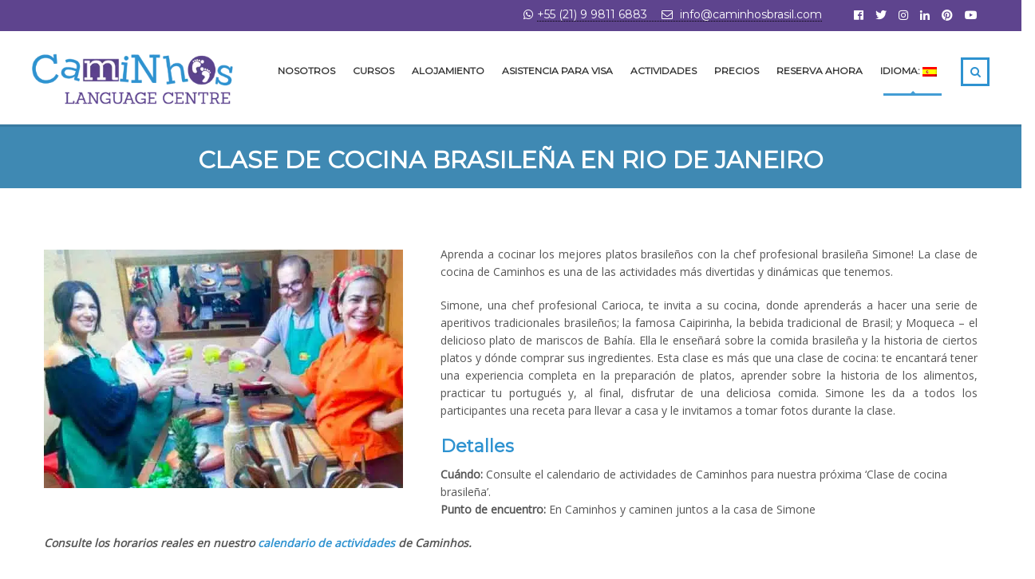

--- FILE ---
content_type: text/html; charset=UTF-8
request_url: https://caminhoslanguages.com/es/actividades/actividades-pagadas/clase-de-cocina/
body_size: 34071
content:
<!DOCTYPE html>
<html lang="es" prefix="og: https://ogp.me/ns#" class="no-js">
<head>
    
    <!-- Google Tag Manager -->
<script>(function(w,d,s,l,i){w[l]=w[l]||[];w[l].push({'gtm.start':
new Date().getTime(),event:'gtm.js'});var f=d.getElementsByTagName(s)[0],
j=d.createElement(s),dl=l!='dataLayer'?'&l='+l:'';j.async=true;j.src=
'https://www.googletagmanager.com/gtm.js?id='+i+dl;f.parentNode.insertBefore(j,f);
})(window,document,'script','dataLayer','GTM-WDC5LJ9');</script>
<!-- End Google Tag Manager -->


        <meta charset="UTF-8">
    <meta name="viewport" content="width=device-width, initial-scale=1">
    <link rel="profile" href="https://gmpg.org/xfn/11">
    <link rel="pingback" href="https://caminhoslanguages.com/xmlrpc.php">
    
<!-- Optimización para motores de búsqueda de Rank Math -  https://rankmath.com/ -->
<title>Brazilian Cooking Class in Rio de Janeiro</title>
<meta name="description" content="Brazilian Cooking Class in Rio de Janeiro, learn the best of Brazilian cuisine with a native chef. Discover how to make delicious Brazilian food and caipirinha."/>
<meta name="robots" content="follow, index, max-snippet:-1, max-video-preview:-1, max-image-preview:large"/>
<link rel="canonical" href="https://caminhoslanguages.com/es/actividades/actividades-pagadas/clase-de-cocina/" />
<meta property="og:locale" content="es_ES" />
<meta property="og:type" content="article" />
<meta property="og:title" content="Brazilian Cooking Class in Rio de Janeiro" />
<meta property="og:description" content="Brazilian Cooking Class in Rio de Janeiro, learn the best of Brazilian cuisine with a native chef. Discover how to make delicious Brazilian food and caipirinha." />
<meta property="og:url" content="https://caminhoslanguages.com/es/actividades/actividades-pagadas/clase-de-cocina/" />
<meta property="og:site_name" content="Caminhos Languages" />
<meta property="article:publisher" content="https://www.facebook.com/caminhos.language.centre/" />
<meta property="og:updated_time" content="2025-03-18T13:54:14+00:00" />
<meta property="og:image" content="https://caminhoslanguages.com/wp-content/uploads/2015/02/activities-in-rio-cooking-class.jpg" />
<meta property="og:image:secure_url" content="https://caminhoslanguages.com/wp-content/uploads/2015/02/activities-in-rio-cooking-class.jpg" />
<meta property="og:image:width" content="600" />
<meta property="og:image:height" content="399" />
<meta property="og:image:alt" content="activities in rio cooking class" />
<meta property="og:image:type" content="image/jpeg" />
<meta property="article:published_time" content="2018-08-01T16:43:07+00:00" />
<meta property="article:modified_time" content="2025-03-18T13:54:14+00:00" />
<meta name="twitter:card" content="summary_large_image" />
<meta name="twitter:title" content="Brazilian Cooking Class in Rio de Janeiro" />
<meta name="twitter:description" content="Brazilian Cooking Class in Rio de Janeiro, learn the best of Brazilian cuisine with a native chef. Discover how to make delicious Brazilian food and caipirinha." />
<meta name="twitter:site" content="@CaminhosLC" />
<meta name="twitter:creator" content="@CaminhosLC" />
<meta name="twitter:image" content="https://caminhoslanguages.com/wp-content/uploads/2015/02/activities-in-rio-cooking-class.jpg" />
<meta name="twitter:label1" content="Tiempo de lectura" />
<meta name="twitter:data1" content="1 minuto" />
<script type="application/ld+json" class="rank-math-schema">{"@context":"https://schema.org","@graph":[{"@type":["EducationalOrganization","Organization"],"@id":"https://caminhoslanguages.com/es/#organization","name":"Caminhos Language Centre","url":"https://caminhoslanguages.com","sameAs":["https://www.facebook.com/caminhos.language.centre/","https://twitter.com/CaminhosLC"],"logo":{"@type":"ImageObject","@id":"https://caminhoslanguages.com/es/#logo","url":"https://caminhoslanguages.com/wp-content/uploads/2018/06/study-brazilian-portuguese.jpg","contentUrl":"https://caminhoslanguages.com/wp-content/uploads/2018/06/study-brazilian-portuguese.jpg","caption":"Caminhos Languages","inLanguage":"es","width":"284","height":"284"}},{"@type":"WebSite","@id":"https://caminhoslanguages.com/es/#website","url":"https://caminhoslanguages.com/es","name":"Caminhos Languages","publisher":{"@id":"https://caminhoslanguages.com/es/#organization"},"inLanguage":"es"},{"@type":"ImageObject","@id":"https://caminhoslanguages.com/wp-content/uploads/2015/02/activities-in-rio-cooking-class.jpg","url":"https://caminhoslanguages.com/wp-content/uploads/2015/02/activities-in-rio-cooking-class.jpg","width":"600","height":"399","caption":"activities in rio cooking class","inLanguage":"es"},{"@type":"WebPage","@id":"https://caminhoslanguages.com/es/actividades/actividades-pagadas/clase-de-cocina/#webpage","url":"https://caminhoslanguages.com/es/actividades/actividades-pagadas/clase-de-cocina/","name":"Brazilian Cooking Class in Rio de Janeiro","datePublished":"2018-08-01T16:43:07+00:00","dateModified":"2025-03-18T13:54:14+00:00","isPartOf":{"@id":"https://caminhoslanguages.com/es/#website"},"primaryImageOfPage":{"@id":"https://caminhoslanguages.com/wp-content/uploads/2015/02/activities-in-rio-cooking-class.jpg"},"inLanguage":"es"},{"@type":"Person","@id":"https://caminhoslanguages.com/es/actividades/actividades-pagadas/clase-de-cocina/#author","name":"Nnamdi Okezie","image":{"@type":"ImageObject","@id":"https://secure.gravatar.com/avatar/c68b4e54462c156f35df3d02fae4b849fc9dbd6f7582f0244ae0510f53b2c25c?s=96&amp;d=mm&amp;r=g","url":"https://secure.gravatar.com/avatar/c68b4e54462c156f35df3d02fae4b849fc9dbd6f7582f0244ae0510f53b2c25c?s=96&amp;d=mm&amp;r=g","caption":"Nnamdi Okezie","inLanguage":"es"},"worksFor":{"@id":"https://caminhoslanguages.com/es/#organization"}},{"@type":"Article","headline":"Brazilian Cooking Class in Rio de Janeiro","keywords":"Brazilian Cooking Class in Rio de Janeiro,Caminhos Cooking Class,Caipirinha,Moqueca,Best Brazilian Dishes","datePublished":"2018-08-01T16:43:07+00:00","dateModified":"2025-03-18T13:54:14+00:00","author":{"@id":"https://caminhoslanguages.com/es/actividades/actividades-pagadas/clase-de-cocina/#author","name":"Nnamdi Okezie"},"publisher":{"@id":"https://caminhoslanguages.com/es/#organization"},"description":"Brazilian Cooking Class in Rio de Janeiro, learn the best of Brazilian cuisine with a native chef. Discover how to make delicious Brazilian food and caipirinha.","name":"Brazilian Cooking Class in Rio de Janeiro","@id":"https://caminhoslanguages.com/es/actividades/actividades-pagadas/clase-de-cocina/#richSnippet","isPartOf":{"@id":"https://caminhoslanguages.com/es/actividades/actividades-pagadas/clase-de-cocina/#webpage"},"image":{"@id":"https://caminhoslanguages.com/wp-content/uploads/2015/02/activities-in-rio-cooking-class.jpg"},"inLanguage":"es","mainEntityOfPage":{"@id":"https://caminhoslanguages.com/es/actividades/actividades-pagadas/clase-de-cocina/#webpage"}}]}</script>
<!-- /Plugin Rank Math WordPress SEO -->

<link rel='dns-prefetch' href='//zeptojs.com' />
<link rel="alternate" type="application/rss+xml" title="Caminhos Languages &raquo; Feed" href="https://caminhoslanguages.com/es/feed/" />
<link rel="alternate" type="application/rss+xml" title="Caminhos Languages &raquo; Feed de los comentarios" href="https://caminhoslanguages.com/es/comments/feed/" />
<link rel="alternate" title="oEmbed (JSON)" type="application/json+oembed" href="https://caminhoslanguages.com/es/wp-json/oembed/1.0/embed?url=https%3A%2F%2Fcaminhoslanguages.com%2Fes%2Factividades%2Factividades-pagadas%2Fclase-de-cocina%2F" />
<link rel="alternate" title="oEmbed (XML)" type="text/xml+oembed" href="https://caminhoslanguages.com/es/wp-json/oembed/1.0/embed?url=https%3A%2F%2Fcaminhoslanguages.com%2Fes%2Factividades%2Factividades-pagadas%2Fclase-de-cocina%2F&#038;format=xml" />
<style id='wp-img-auto-sizes-contain-inline-css' type='text/css'>
img:is([sizes=auto i],[sizes^="auto," i]){contain-intrinsic-size:3000px 1500px}
/*# sourceURL=wp-img-auto-sizes-contain-inline-css */
</style>
<link rel='stylesheet' id='pt-cv-public-style-css' href='https://caminhoslanguages.com/wp-content/plugins/content-views-query-and-display-post-page/public/assets/css/cv.css?ver=4.2.1' type='text/css' media='all' />
<link rel='stylesheet' id='sbi_styles-css' href='https://caminhoslanguages.com/wp-content/plugins/instagram-feed/css/sbi-styles.min.css?ver=6.10.0' type='text/css' media='all' />
<style id='wp-emoji-styles-inline-css' type='text/css'>

	img.wp-smiley, img.emoji {
		display: inline !important;
		border: none !important;
		box-shadow: none !important;
		height: 1em !important;
		width: 1em !important;
		margin: 0 0.07em !important;
		vertical-align: -0.1em !important;
		background: none !important;
		padding: 0 !important;
	}
/*# sourceURL=wp-emoji-styles-inline-css */
</style>
<link rel='stylesheet' id='stm_lazyload_init-css' href='https://caminhoslanguages.com/wp-content/plugins/stm-post-type/theme/assets/lazyload.css?ver=false' type='text/css' media='all' />
<link rel='stylesheet' id='widgetopts-styles-css' href='https://caminhoslanguages.com/wp-content/plugins/widget-options/assets/css/widget-options.css?ver=4.1.3' type='text/css' media='all' />
<link rel='stylesheet' id='hamburger-style-css' href='https://caminhoslanguages.com/wp-content/plugins/wp-responsive-menu-pro/assets/css/wpr-hamburger-min.css?ver=3.1.9' type='text/css' media='all' />
<link rel='stylesheet' id='wprmenu-fonts-css-css' href='https://caminhoslanguages.com/wp-content/plugins/wp-responsive-menu-pro/inc/assets/icons/wpr-icons.css?ver=3.1.9' type='text/css' media='all' />
<link rel='stylesheet' id='wprmenu-style-css' href='https://caminhoslanguages.com/wp-content/plugins/wp-responsive-menu-pro/assets/css/wprmenu.css?ver=3.1.9' type='text/css' media='all' />
<style id='wprmenu-style-inline-css' type='text/css'>
@media only screen and ( max-width: 991px ) {html body div#wprmenu_bar {padding-top: 16.5px;padding-bottom: 16.5px;}.wprmenu_bar div.wpr_search form {top: 46.5px;}html body div#wprmenu_bar {height : 60px;}#mg-wprm-wrap.cbp-spmenu-left,#mg-wprm-wrap.cbp-spmenu-right,#mg-widgetmenu-wrap.cbp-spmenu-widget-left,#mg-widgetmenu-wrap.cbp-spmenu-widget-right {top: 60px !important;}#wprmenu_bar { background-color: #f8f4fc; }html body div#mg-wprm-wrap .wpr_submit .icon.icon-search {color: #ffffff;}#wprmenu_bar .menu_title,#wprmenu_bar .menu_title a,#wprmenu_bar .wprmenu_icon_menu,#wprmenu_bar .wprmenu_icon_menu a {color: #ffffff;}#wprmenu_bar .menu_title,#wprmenu_bar .menu_title a {font-size: 20px;font-weight: normal;}#wprmenu_bar span.wpr-logo-wrap.menu-elements a img{width: 120px;height: 30px;}#mg-wprm-wrap li.menu-item a {font-size: 15px;text-transform: uppercase;font-weight: normal;}#mg-wprm-wrap li.menu-item-has-children ul.sub-menu a {font-size: 15px;text-transform: uppercase;font-weight: normal;}#mg-wprm-wrap li.current-menu-item > a {color: #ffffff!important;background: #5859b7;}#mg-wprm-wrap,div.wpr_search form {background-color: #6959ba;}#mg-wprm-wrap,#mg-widgetmenu-wrap {width: 80%;max-width: 400px;}#mg-wprm-wrap ul#wprmenu_menu_ul li.menu-item a,div#mg-wprm-wrap ul li span.wprmenu_icon,div#mg-wprm-wrap ul li,div#mg-wprm-wrap ul * {color: #ffffff;}#mg-wprm-wrap ul#wprmenu_menu_ul li.menu-item a:hover {background: #6959ba!important;color: #ffffff;}div#mg-wprm-wrap ul>li:hover>span.wprmenu_icon {color: #ffffff;}.fullwidth-menu.hamburger .hamburger-inner,.fullwidth-menu.hamburger .hamburger-inner::before,.fullwidth-menu.hamburger .hamburger-inner::after { background: #6959ba; }.wprmenu_bar .hamburger-inner,.wprmenu_bar .hamburger-inner::before,.wprmenu_bar .hamburger-inner::after { background: #6959ba; }.fullwidth-menu.hamburger:hover .hamburger-inner,.fullwidth-menu.hamburger:hover .hamburger-inner::before,.fullwidth-menu.hamburger:hover .hamburger-inner::after {background: #6959ba;};.wprmenu_bar .hamburger:hover .hamburger-inner,.wprmenu_bar .hamburger:hover .hamburger-inner::before,.wprmenu_bar .hamburger:hover .hamburger-inner::after {background: #6959ba;}html body .wprmenu_bar .hamburger {float: right!important;}.wprmenu_bar #custom_menu_icon.hamburger,.wprmenu_bar.custMenu .wpr-custom-menu {top: px;right: px;float: right !important;background-color: #5e448e !important;}.wpr-search-field,#wprmenu_bar .menu_title,#wprmenu_bar input,#wprmenu_menu_ul li a:not(i),#wprmenu_menu_ul li a:not(i) span {font-family: Tahoma,Geneva,sans-serif }html { padding-top: 42px!important; }#wprmenu_bar,.wprmenu_bar.custMenu .wpr-custom-menu { display: block!important; }div#wpadminbar { position: fixed; }div#mg-wprm-wrap .wpr_social_icons > a { color: #ffffff !important}div#mg-wprm-wrap .wpr_social_icons > a:hover { color: #ffffff !important}#wprmenu_bar .menu-elements.search-icon .toggle-search i { color: #ffffff !important}#wprmenu_bar .wpr-custom-menu{float: right;}.wprmenu_bar .wpr-custom-menu i { font-size: 40px !important;top: -7px !important; color: #6959ba}.wprmenu_bar .wpr-widget-menu i { font-size: 28px !important;top: 10px !important;}.wprmenu_bar .wpr-widget-menu i.wpr_widget_menu_open {color: #ffffff!important;}.wprmenu_bar .wpr-widget-menu i.wpr_widget_menu_close {color: #ffffff!important;}div.wprm-wrapper #mg-widgetmenu-wrap {background-color: #c82d2d!important;}div.wprm-wrapper #mg-widgetmenu-wrap * {color: #ffffff!important;}#mg-wprm-wrap div.wpr_social_icons i {font-size: 16px !important}#wprmenu_bar .menu-elements.search-icon .toggle-search i:hover{color: #ffffff !important}#mg-wprm-wrap .wpr_submit i::before {color: #ffffff !important }}
/*# sourceURL=wprmenu-style-inline-css */
</style>
<link rel='stylesheet' id='wpr-icons-css' href='https://caminhoslanguages.com/wp-content/plugins/wp-responsive-menu-pro/inc/assets/icons/wpr-icons.css?ver=3.1.9' type='text/css' media='all' />
<link rel='stylesheet' id='wptripadvisor_allcss-css' href='https://caminhoslanguages.com/wp-content/plugins/wp-tripadvisor-review-slider/public/css/wptripadvisor_all.css?ver=14.1' type='text/css' media='all' />
<link rel='stylesheet' id='ez-toc-css' href='https://caminhoslanguages.com/wp-content/plugins/easy-table-of-contents/assets/css/screen.min.css?ver=2.0.80' type='text/css' media='all' />
<style id='ez-toc-inline-css' type='text/css'>
div#ez-toc-container .ez-toc-title {font-size: 120%;}div#ez-toc-container .ez-toc-title {font-weight: 500;}div#ez-toc-container ul li , div#ez-toc-container ul li a {font-size: 95%;}div#ez-toc-container ul li , div#ez-toc-container ul li a {font-weight: 500;}div#ez-toc-container nav ul ul li {font-size: 90%;}.ez-toc-box-title {font-weight: bold; margin-bottom: 10px; text-align: center; text-transform: uppercase; letter-spacing: 1px; color: #666; padding-bottom: 5px;position:absolute;top:-4%;left:5%;background-color: inherit;transition: top 0.3s ease;}.ez-toc-box-title.toc-closed {top:-25%;}
.ez-toc-container-direction {direction: ltr;}.ez-toc-counter ul{counter-reset: item ;}.ez-toc-counter nav ul li a::before {content: counters(item, '.', decimal) '. ';display: inline-block;counter-increment: item;flex-grow: 0;flex-shrink: 0;margin-right: .2em; float: left; }.ez-toc-widget-direction {direction: ltr;}.ez-toc-widget-container ul{counter-reset: item ;}.ez-toc-widget-container nav ul li a::before {content: counters(item, '.', decimal) '. ';display: inline-block;counter-increment: item;flex-grow: 0;flex-shrink: 0;margin-right: .2em; float: left; }
/*# sourceURL=ez-toc-inline-css */
</style>
<link rel='stylesheet' id='qts_front_styles-css' href='https://caminhoslanguages.com/wp-content/plugins/qtranslate-slug/assets/css/qts-default.css?ver=6.9' type='text/css' media='all' />
<link rel='stylesheet' id='linear-css' href='https://caminhoslanguages.com/wp-content/themes/masterstudy/assets/linearicons/linear.css?ver=4.7.5' type='text/css' media='all' />
<link rel='stylesheet' id='masterstudy-bootstrap-css' href='https://caminhoslanguages.com/wp-content/themes/masterstudy/assets/vendors/bootstrap.min.css?ver=4.7.5' type='text/css' media='all' />
<link rel='stylesheet' id='masterstudy-bootstrap-custom-css' href='https://caminhoslanguages.com/wp-content/themes/masterstudy/assets/css/ms-bootstrap-custom.css?ver=4.7.5' type='text/css' media='all' />
<link rel='stylesheet' id='font-awesome-min-css' href='https://caminhoslanguages.com/wp-content/themes/masterstudy/assets/css/font-awesome.min.css?ver=4.7.5' type='text/css' media='all' />
<link rel='stylesheet' id='font-icomoon-css' href='https://caminhoslanguages.com/wp-content/themes/masterstudy/assets/css/icomoon.fonts.css?ver=4.7.5' type='text/css' media='all' />
<link rel='stylesheet' id='font-icomoon-rtl-css' href='https://caminhoslanguages.com/wp-content/themes/masterstudy/assets/css/rtl_demo/style.css?ver=4.7.5' type='text/css' media='all' />
<link rel='stylesheet' id='select2-css' href='https://caminhoslanguages.com/wp-content/themes/masterstudy/assets/css/select2.min.css?ver=4.7.5' type='text/css' media='all' />
<link rel='stylesheet' id='fancybox-css' href='https://caminhoslanguages.com/wp-content/themes/masterstudy/assets/vendors/jquery.fancybox.min.css?ver=4.7.5' type='text/css' media='all' />
<link rel='stylesheet' id='animate-css' href='https://caminhoslanguages.com/wp-content/themes/masterstudy/assets/css/animate.css?ver=4.7.5' type='text/css' media='all' />
<link rel='stylesheet' id='stm_theme_styles-css' href='https://caminhoslanguages.com/wp-content/themes/masterstudy/assets/css/styles.css?ver=4.7.5' type='text/css' media='all' />
<link rel='stylesheet' id='stm-stm_layout_styles--css' href='https://caminhoslanguages.com/wp-content/themes/masterstudy/assets/css/vc_modules/stm_layout_styles/.css?ver=4.7.5' type='text/css' media='all' />
<link rel='stylesheet' id='stm_theme_styles_animation-css' href='https://caminhoslanguages.com/wp-content/themes/masterstudy/assets/css/animation.css?ver=4.7.5' type='text/css' media='all' />
<link rel='stylesheet' id='stm-headers-header_default-css' href='https://caminhoslanguages.com/wp-content/themes/masterstudy/assets/css/vc_modules/headers/header_default.css?ver=4.7.5' type='text/css' media='all' />
<link rel='stylesheet' id='stm-headers_transparent-header_default_transparent-css' href='https://caminhoslanguages.com/wp-content/themes/masterstudy/assets/css/vc_modules/headers_transparent/header_default_transparent.css?ver=4.7.5' type='text/css' media='all' />
<link rel='stylesheet' id='stm_theme_style-css' href='https://caminhoslanguages.com/wp-content/themes/masterstudy/style.css?ver=4.7.5' type='text/css' media='all' />
<style id='stm_theme_style-inline-css' type='text/css'>

			body .ms_lms_loader {
			border-color: #2e92d0 #2e92d0 transparent transparent;
			}
			body .ms_lms_loader::after, .ms_lms_loader::before {
			border-color:  transparent transparent #2e92d0 #2e92d0;
			}
/*# sourceURL=stm_theme_style-inline-css */
</style>
<link rel='stylesheet' id='stm_theme_custom_styles-css' href='https://caminhoslanguages.com/wp-content/uploads/stm_lms_styles/custom_styles.css?ver=4.7.5' type='text/css' media='all' />
<link rel='stylesheet' id='language_center-css' href='https://caminhoslanguages.com/wp-content/themes/masterstudy/assets/layout_icons/language_center/style.css?ver=4.7.5' type='text/css' media='all' />
<link rel='stylesheet' id='tablepress-default-css' href='https://caminhoslanguages.com/wp-content/plugins/tablepress/css/build/default.css?ver=3.2.6' type='text/css' media='all' />
<link rel='stylesheet' id='itct-img-style-css' href='https://caminhoslanguages.com/wp-content/plugins/scroll-to-top-inthiscode/css/image.css?ver=6.9' type='text/css' media='all' />
<link rel='stylesheet' id='js_composer_front-css' href='https://caminhoslanguages.com/wp-content/plugins/js_composer/assets/css/js_composer.min.css?ver=8.7' type='text/css' media='all' />
<link rel='stylesheet' id='jquery-lazyloadxt-spinner-css-css' href='//caminhoslanguages.com/wp-content/plugins/a3-lazy-load/assets/css/jquery.lazyloadxt.spinner.css?ver=6.9' type='text/css' media='all' />
<link rel='stylesheet' id='a3a3_lazy_load-css' href='//caminhoslanguages.com/wp-content/uploads/sass/a3_lazy_load.min.css?ver=1586771567' type='text/css' media='all' />
<!--n2css--><!--n2js--><script type="text/javascript" src="https://caminhoslanguages.com/wp-includes/js/jquery/jquery.min.js?ver=3.7.1" id="jquery-core-js"></script>
<script type="text/javascript" src="https://caminhoslanguages.com/wp-includes/js/jquery/jquery-migrate.min.js?ver=3.4.1" id="jquery-migrate-js"></script>
<script type="text/javascript" src="https://caminhoslanguages.com/wp-content/plugins/stm-post-type/theme/assets/lazysizes.min.js?ver=false" id="lazysizes.js-js"></script>
<script type="text/javascript" src="https://caminhoslanguages.com/wp-content/plugins/stm-post-type/theme/assets/stm_lms_lazyload.js?ver=false" id="stm_lms_lazysizes-js"></script>
<script type="text/javascript" src="https://caminhoslanguages.com/wp-content/plugins/wp-responsive-menu-pro/assets/js/modernizr.custom.js?ver=3.1.9" id="modernizr-js"></script>
<script type="text/javascript" src="https://caminhoslanguages.com/wp-content/plugins/wp-responsive-menu-pro/assets/js/jquery.touchSwipe.min.js?ver=3.1.9" id="touchSwipe-js"></script>
<script type="text/javascript" id="wprmenu.js-js-extra">
/* <![CDATA[ */
var wprmenu = {"zooming":null,"from_width":"991","parent_click":"","swipe":"yes","push_width":"400","menu_width":"80","submenu_open_icon":"wpr-icon-plus4","submenu_close_icon":"wpr-icon-minus4","SubmenuOpened":"0","enable_overlay":null,"menu_open_direction":"right","enable_fullwidth":null,"widget_menu_open_direction":"left","hide_menubar_on_scroll":null};
//# sourceURL=wprmenu.js-js-extra
/* ]]> */
</script>
<script type="text/javascript" src="https://caminhoslanguages.com/wp-content/plugins/wp-responsive-menu-pro/assets/js/wprmenu.js?ver=3.1.9" id="wprmenu.js-js"></script>
<script type="text/javascript" src="https://caminhoslanguages.com/wp-content/plugins/wp-tripadvisor-review-slider/public/js/wprs-unslider-swipe.js?ver=14.1" id="wp-tripadvisor-review-slider_unslider-min-js"></script>
<script type="text/javascript" id="wp-tripadvisor-review-slider_plublic-js-extra">
/* <![CDATA[ */
var wprevpublicjs_script_vars = {"wpfb_nonce":"eced5f58ee","wpfb_ajaxurl":"https://caminhoslanguages.com/wp-admin/admin-ajax.php","wprevpluginsurl":"https://caminhoslanguages.com/wp-content/plugins/wp-tripadvisor-review-slider"};
//# sourceURL=wp-tripadvisor-review-slider_plublic-js-extra
/* ]]> */
</script>
<script type="text/javascript" src="https://caminhoslanguages.com/wp-content/plugins/wp-tripadvisor-review-slider/public/js/wprev-public.js?ver=14.1" id="wp-tripadvisor-review-slider_plublic-js"></script>
<script></script><link rel="https://api.w.org/" href="https://caminhoslanguages.com/es/wp-json/" /><link rel="alternate" title="JSON" type="application/json" href="https://caminhoslanguages.com/es/wp-json/wp/v2/pages/77073" /><link rel="EditURI" type="application/rsd+xml" title="RSD" href="https://caminhoslanguages.com/xmlrpc.php?rsd" />
<meta name="generator" content="WordPress 6.9" />
<link rel='shortlink' href='https://caminhoslanguages.com/es/?p=77073' />
<meta name="ti-site-data" content="[base64]" /><style type="text/css">
#author-bio-box {
	width:632px;
	background: #;
	border: 1px solid #bbb;
	box-shadow: 5px 5px 2px #888;
	padding: 5px;
}
#author-bio-box img {
	float: left;
	margin-right: 10px;
	margin-bottom: 2px;
}
#author-bio-box .author-name {
	font-weight: bold;
	margin: 0px;
	font-size: 14px;
}
#author-bio-box p {
	font-size: 10px;
	line-height: 14px;
}
#author-bio-box thead th {
	border: 0;
}
#author-bio-box tbody {
	border: 0;
}
.bio-spacer { min-height:44px; padding: 1px; display: block; clear: both; border:1px;}
.bio-socials {
	border-top:solid 1px;
	border-bottom:none;
	border-left:none;
	border-right:none;
	width: 628px;
	height: 32px;
	clear: both;
}
</style><meta name="ti-site-data" content="[base64]" /><meta name="generator" content="qTranslate-X 3.4.6.8" />
	<script type="text/javascript">
		//<![CDATA[
		function olint_prepare_all_external_links() {

			if( !document.links ) {
				document.links = document.getElementsByTagName('a');
			}
			var all_links                = document.links;
			var open_in_new_tab          = false;
			var open_external_in_new_tab = 'yes';
			var open_internal_in_new_tab = '';

			// loop through all the links of current page.
			for( var current = 0; current < all_links.length; current++ ) {
				var current_link = all_links[current];
				open_in_new_tab  = false;

				//only work if current link does not have any onClick attribute.
				if( all_links[current].hasAttribute('onClick') == false ) {
					if('yes' == open_internal_in_new_tab){
						// open link in new tab if the web address starts with http or https, and refers to current domain.
						if( (current_link.href.search(/^http/) != -1) && ((current_link.href.search('caminhoslanguages.com')) || (current_link.href.search(/^#/))) ){
							open_in_new_tab = true;
						}
					}
					if('yes' == open_external_in_new_tab){
						// open link in new tab if the web address starts with http or https, but does not refer to current domain.
						if( (current_link.href.search(/^http/) != -1) && (current_link.href.search('caminhoslanguages.com') == -1)  && (current_link.href.search(/^#/) == -1) ){
							open_in_new_tab = true;
						}
					}

					//if open_in_new_tab is true, update onClick attribute of current link.
					if( open_in_new_tab == true ){
						all_links[current].setAttribute( 'onClick', 'javascript:window.open(\''+current_link.href+'\'); return false;' );
					}
					all_links[current].removeAttribute('target');
				}
			}
		}

		function olint_load_external_links_in_new_tab( function_name ){
			var olint_on_load = window.onload;

			if (typeof window.onload != 'function'){
				window.onload = function_name;
			} else {
				window.onload = function(){
					olint_on_load();
					function_name();
				}
			}
		}

		olint_load_external_links_in_new_tab( olint_prepare_all_external_links );

	//]]>
	</script>
	<link hreflang="x-default" href="https://caminhoslanguages.com/activities/paid-activities/cooking-class/" rel="alternate" />
<link hreflang="en" href="https://caminhoslanguages.com/activities/paid-activities/cooking-class/" rel="alternate" />
<link hreflang="de" href="https://caminhoslanguages.com/de/aktivitaeten/kostenpflichtige-aktivitaten/kochkurs/" rel="alternate" />
<link hreflang="fr" href="https://caminhoslanguages.com/fr/activites/activites-payantes/cours-de-cuisine/" rel="alternate" />
<link hreflang="br" href="https://caminhoslanguages.com/br/atividades/atividades-pagas/aula-de-culinaria/" rel="alternate" />
<link hreflang="es" href="https://caminhoslanguages.com/es/actividades/actividades-pagadas/clase-de-cocina/" rel="alternate" />
	<script>
		var ajaxurl = 'https://caminhoslanguages.com/wp-admin/admin-ajax.php';
		var stm_install_plugin = '0cbcb052d1';
		var stm_buddypress_groups = 'dc160792c9';
		var stm_ajax_add_review = 'd77397f8f7';
	</script>
	<link rel="shortcut icon" type="image/x-icon" href="https://caminhoslanguages.com/wp-content/uploads/2017/11/caminhos-languages-logo-fav.png" />
<meta name="generator" content="Powered by WPBakery Page Builder - drag and drop page builder for WordPress."/>
<link rel="icon" href="https://caminhoslanguages.com/wp-content/uploads/2019/02/cropped-caminhos-languages-logo-fav-32x32.png" sizes="32x32" />
<link rel="icon" href="https://caminhoslanguages.com/wp-content/uploads/2019/02/cropped-caminhos-languages-logo-fav-192x192.png" sizes="192x192" />
<link rel="apple-touch-icon" href="https://caminhoslanguages.com/wp-content/uploads/2019/02/cropped-caminhos-languages-logo-fav-180x180.png" />
<meta name="msapplication-TileImage" content="https://caminhoslanguages.com/wp-content/uploads/2019/02/cropped-caminhos-languages-logo-fav-270x270.png" />
		<style type="text/css" id="wp-custom-css">
			html,body{
	overflow-x: hidden !important;
}


@media (min-width: 701px){
.h2_homepage h2 {
	    font-size: 32px;
    line-height: 42px;
    text-align: center;
    font-family: Montserrat;
    font-weight: 700;
    font-style: normal;
}

.h2_internal h2 {
  	line-height: 32px;
    font-weight: 700;
    font-size: 32px;
	  color: #2e92d0;
}
	
	.h3_internal h3 {
	 line-height: 28px;
    font-weight: 600;
    font-size: 22px;
    color: #2e92d0;
}
}

@media (max-width: 700px){
.h2_homepage h2 {
	    font-size: 24px;
    line-height: 28px;
    text-align: center;
    font-family: Montserrat;
    font-weight: 700;
    font-style: normal;
}

.h2_internal h2 {
  	line-height: 28px;
    font-weight: 700;
    font-size: 24px;
	  color: #2e92d0;
}
	
.h3_internal h3 {
	 line-height: 24px;
    font-weight: 600;
    font-size: 18px;
    color: #2e92d0;
}
}


ol li a, ul li a {
    color: #2e92d0;
}


.custom_footer_top {
	  background-size: cover;
    background-repeat: no-repeat;
    background-position: 50% 0;
    background-attachment: fixed;
	text-align: center;
	margin-bottom: -10px;
}

.tp-mask-wrap {
	text-align: center;
}

.vc_row {
	margin-bottom: 0px;
}

.wpb-js-composer .vc_tta.vc_general .vc_tta-panel-body>:last-child, .testimonial_inner_content {
    text-align: justify;
}

.booknow{
background-color:#e2730a !important;	
	color: #ffffff !important;	
}

ul {
  padding-left: 20px;
  text-align: left;
}

.caminhos-pillars-img {
	max-width: 250px;
}

.icon_box {
  position: relative;
  top: 0;
  padding: 30px 32px 30px 32px; 
  text-align: center;
}

@media (min-width: 1200px){
.header_main_menu_wrapper .header-menu > li > a { 
    font-size: 12px !important;   
}
}

@media (max-width: 700px){
h1.c { 
    font-size: 20px !important; 
}
h1.c_big { 
    font-size: 20px !important; 
}
	
	h1.c_small { 
    font-size: 22px !important; 
}
}

@media (max-width: 420px){
h1.c { 
    font-size: 16px !important; 
}
h1.c_big { 
    font-size: 14px !important; 
}
	
	h1.c_small { 
    font-size: 16px !important; 
}
}


@media (max-width: 360px){
h1.c { 
    font-size: 15px !important; 
}
h1.c_big { 
    font-size: 12px !important; 
}
	
	h1.c_small { 
    font-size: 14px !important; 
}
}

@media (max-width: 767px){
.vc_col-sm-2,.vc_col-sm-3 {
width: 49%;
display: inline;
}
}





@media (min-width: 1100px) and (max-width: 1199px) {
.header_main_menu_wrapper .header-menu > li > a { 
    font-size: 10px !important; 
}
}



@media (min-width: 500px) and (max-width: 1099px) {
.header_main_menu_wrapper .header-menu > li > a { 
    font-size: 9px !important; 
}
}




@media (max-width: 500px){
	.hidemobile{
		display:none !important;
	}
	
	#itct_scrollUp {
    background-image: url(https://caminhoslanguages.com/wp-content/plugins/scroll-to-top-inthiscode/images/icons/30i.png) !important;
    height: 30px !important;
    width: 30px !important;
    background-repeat: no-repeat !important;
}
	

	
}

@media (max-width: 700px){	
		.hesperiden.tparrows {
    display: none !important;
}
	
	.bookbutao{
display:none !important;
}

}


@media (min-width: 701px){
.hidebookbobile{
display:none !important;
}
 }

@media (max-width: 701px){
.hidebookbobile2{
display:none !important;
}
 }	
		

@media (max-width: 1000px){
	.wpb_button, .wpb_content_element, ul.wpb_thumbnails-fluid>li {
     margin-bottom: 0px !important; 
}
 }	
		@media (max-width: 1000px){
.hidewhite{
display:none !important;
}
 }


h4, .h4, blockquote {
    font-weight: 900 !important;    
}




.vc_gitem-post-data-source-post_excerpt{
display:none !important;
}

.vc_btn3-container.vc_btn3-left {
    display: none;	
}

.vc_gitem_row .vc_gitem-col {
    padding-bottom: 0px !important;
}
h4, .h4, blockquote {    
    font-size: 13px !important;
}


@media (min-width: 768px){
	.aboutboxes{
height: 570px !important;
width:90% !important;
}

.sitepos {
height: 510px !important;
width: 98%;
padding: 10px;
}
	
}

@media (max-width: 767px){
.sitepos {
width: 300px;
    padding: 10px;
    max-width: 98%;
    margin: auto;
	/* height: 450px !important; */
}
}





@media (max-width: 767px){
.cols_3 aside {
    float: left;
    padding: 0 15px 15px;
    width: 100%;
}	
	
		.vc_btn3-container {
    display: block;
margin-bottom: 0;
    max-width: 100%;
}
}

@media (max-width: 991px){

	.vc_empty_space {	
	display: none;
	}
	
	
	.vc_col-lg-1, .vc_col-lg-10, .vc_col-lg-11, .vc_col-lg-12, .vc_col-lg-2, .vc_col-lg-3, .vc_col-lg-4, .vc_col-lg-5, .vc_col-lg-6, .vc_col-lg-7, .vc_col-lg-8, .vc_col-lg-9, .vc_col-md-1, .vc_col-md-10, .vc_col-md-11, .vc_col-md-12, .vc_col-md-2, .vc_col-md-3, .vc_col-md-4, .vc_col-md-5, .vc_col-md-6, .vc_col-md-7, .vc_col-md-8, .vc_col-md-9, .vc_col-sm-1, .vc_col-sm-10, .vc_col-sm-11, .vc_col-sm-12, .vc_col-sm-2, .vc_col-sm-3, .vc_col-sm-4, .vc_col-sm-5, .vc_col-sm-6, .vc_col-sm-7, .vc_col-sm-8, .vc_col-sm-9, .vc_col-xs-1, .vc_col-xs-10, .vc_col-xs-11, .vc_col-xs-12, .vc_col-xs-2, .vc_col-xs-3, .vc_col-xs-4, .vc_col-xs-5, .vc_col-xs-6, .vc_col-xs-7, .vc_col-xs-8, .vc_col-xs-9 {

    min-height: 0px;

}
	
}


.aboutboxes{
width:100% !important;
/* height: 550px !important; */
	line-height:1 !important;
	font-family: Montserrat !important;
}


.widgettitle {
    display: none !important;   
}


@media (min-width: 655px){
.hidetranslate{
display:none !important;
}
 }


.entry-header {
    background-color: #3F89B3 !important;
}

.acredit{
	border: 1px solid transparent !important;	
}

.imgsizee{
width:52px !important;
height:auto !important;
} 

.col-md-offset-1 {
    margin-left: 0px !important;
}
.col-md-8 {
    width: 74.66666667% !important;
}

.gmbackground{
background-color:#ffffff !important;
}

.teacher_content .teacher_img .expert_socials {
    display: none;    
}

div#n2-ss-3 .n2-ss-layer .n2-font-dc90d93001823a607176c14f811d9ced-hover {
 background-color:rgba(63, 137, 179,0.5) !important;
}

div#n2-ss-3 .n2-ss-layer .n2-font-67af3ba467d7734491649bc998b89255-hover{
background-color:rgba(63, 137, 179,0.5) !important;
}
div#n2-ss-3 .n2-ss-layer .n2-font-1009-hover{
background-color:rgba(63, 137, 179,0.5) !important;
}
div#n2-ss-2 .n2-ss-layer .n2-font-dc90d93001823a607176c14f811d9ced-hover{
background-color:rgba(63, 137, 179,0.5) !important;
}

.icb{
font-size:22px !important;
}

.wpb_raw_html {
	width: 80%;
    margin: 20px auto;
}

.blueman {
 font-size: 18px !important;
    color: #2e92d0 !important;
    font-weight: 700;

}

.grayman {
 font-size: 32px !important;
    color: #2e92d0 !important;
    font-weight: 700;
}

 .grayman2 {
    font-size: 18px !important;
    color: #848788 !important;
}

	
.wprs_unslider { 
    margin: 0px auto;
    width: 80%;
}

.wpb_wrapper p {
	margin-bottom:20px;
}

.wpb_wrapper hr {
    margin-top: 10px;
    margin-bottom: 9px;
}

.booknow2 {
    background-color: #e2730a !important;
    color: #ffffff !important;
width:190px;
padding:10px !important;
	font-weight:600;
	font-size:30px;
}

.entry-header {
    padding: 0px 0 0px !important;
}

h1, .h1 {
    font-weight: 700;
    font-size: 30px !important;
}

.form-inquiry h1.page-current {    
    width: 30% !important;
	font-family: "Open Sans",sans-serif !important;
}


.form-inquiry h1.page-following {    
       width: 30% !important;
	font-family: "Open Sans",sans-serif !important;
}

.form-inquiry h1.page-previous {   
    width: 30% !important;    
}

.tablepress .even td {
    background-color: #F0F7FC;
}



.column-1{
background-color:#F0F7FC !important;
}

.column-2{
background-color:#ffffff !important;
}

.column-3{
background-color:#F0F7FC !important;
}

.column-4{
background-color:#ffffff !important;
}

.column-5{
background-color:#F0F7FC !important;
}

.column-6{
background-color:#ffffff !important;
}

ul li a {
        font-size: 14px !important;
}

.pt-cv-wrapper .btn-success {
    color: #fff;
    background-color: #5c438e;
    border-color: #5c438e;
}
.bookstyle{
background: #e96417;
    border-radius: 5px;
    display: inline-block;
    color: #fff !important;
    text-decoration: none;
    font-weight: 700;
    padding: 10px;
}


textarea, input[type=text], input[type=email], input[type=number], input[type=password], input[type=tel], .select2-search__field, .select2-search input.select2-input, .form-control {
    display: block;
    padding: 6px 12px !important;
    height: 45px;
    line-height: 1.42857143;
    border-radius: 0;
    border: 2px solid #f0f2f5;
    background: #ECE8F3;
    box-shadow: none !important;
    color: #555;
}

.wptripadvisor_t1_P_3 {
    box-sizing: border-box;
    color: rgb(119, 119, 119);
    text-size-adjust: 100%;
    column-rule-color: rgb(119, 119, 119);
    perspective-origin: 240px 44px;
    transform-origin: 240px 44px;
    border: 0px none rgb(119, 119, 119);
    font: italic normal normal normal 14px / 22.4px "Open Sans";
    margin: 0px 0px 10px;
    outline: rgb(119, 119, 119) none 0px;
}

@media (min-width: 767px){
.icon_box,
.vc_custom_1528739597225,
.vc_custom_1528739611039,
.vc_custom_1536161552247, .vc_custom_1529525297310, .vc_custom_1434610604765,
.vc_custom_1528739658526 {
    padding-top: 30px !important;
    padding-right: 32px !important;
    padding-bottom: 20px !important;
    padding-left: 32px !important;
}
}

@media (max-width: 766px){
.icon_box,
.vc_custom_1528739597225,
.vc_custom_1528739611039,
.vc_custom_1536161552247, .vc_custom_1529525297310, .vc_custom_1434610604765,
.vc_custom_1528739658526 {
    padding-top: 10px !important;
    padding-right: 32px !important;
    padding-bottom: 10px !important;
    padding-left: 32px !important;
}
}

.header_main_menu_wrapper .header-menu>li>ul.sub-menu>li.menu-item-has-children a:after {
right: 15px;
}

.icon_alignment_center .icon_text {
margin: 0 -30px;
}

@media (max-width: 991px) {
.header-menu-mobile .header-menu>li>.sub-menu {
    padding: 15px 0 24px 57px;
}
}

.wpb-js-composer .vc_tta.vc_general .vc_tta-panel-body {
    padding: 0 14px 20px 14px;
}

#return-to-top {
    position: fixed;
    bottom: 20px;
    right: 20px;
    background: rgb(0, 0, 0);
    background: rgba(0, 0, 0, 0.7);
    width: 50px;
    height: 50px;
    display: block;
    text-decoration: none;
    -webkit-border-radius: 35px;
    -moz-border-radius: 35px;
    border-radius: 35px;
    display: none;
    -webkit-transition: all 0.3s linear;
    -moz-transition: all 0.3s ease;
    -ms-transition: all 0.3s ease;
    -o-transition: all 0.3s ease;
    transition: all 0.3s ease;
	  z-index: 1000;
}
#return-to-top i {
		color: #ffffff;
    margin: 0;
    position: relative;
    left: 13px;
    top: 10px;
    font-size: 23px;
    -webkit-transition: all 0.3s ease;
    -moz-transition: all 0.3s ease;
    -ms-transition: all 0.3s ease;
    -o-transition: all 0.3s ease;
    transition: all 0.3s ease;
}
#return-to-top:hover {
    background: rgba(0, 0, 0, 0.9);
}
#return-to-top:hover i {
    color: #fff;
    top: 5px;
}

.hesperiden.tparrows.tp-leftarrow:before {
     width: 100px;
    height: 78px;
    content: ""!important;
    font-size: 150px !important;
background-image:url("wp-content/uploads/2018/09/seta_esquerda.png")!important;
margin-left:-30px !important;
}




.hesperiden.tparrows.tp-rightarrow:before {
     width: 100px;
    height: 78px;
    content: ""!important;
    font-size: 150px !important;
background-image:url("wp-content/uploads/2018/09/seta_direita.png")!important;
     margin-right: -0px !important;

}



.hesperiden.tparrows {    
    background: transparent !important; 
}

@media (min-width: 900px){
.camprop{
padding: 20px !important;
padding-top: 40px !important;
	}}

@media (max-width: 899px){
.camprop{
padding: 20px !important;
padding-top: 0px !important;
	}}

.testimonial_inner_content {
    padding: 20px;
}

textarea, input[type=text], input[type=email], input[type=number], input[type=password], input[type=tel], .select2-search__field, .select2-search input.select2-input, .form-control {
    display: block;
    padding: 6px 12px !important;
    height: 45px;
    line-height: 1.42857143;
    border-radius: 0;
    border: 1px solid #2e92d0 !important;
    background: #ECE8F3;
    box-shadow: none !important;
    color: #555;
}

@media only screen and (max-width: 999px){
.mobbie2{display:none!important;}
}

@media only screen and (min-width: 1000px){
.mobbie{display:none!important;}
}

.tablepress tbody tr:first-child td {
     border-style: solid;
  border-right-color: #ffffff;
	border: 0px solid !important;
}

.column-1{
background-color:#F0F7FC !important;
	text-align:center !important;
}
.column-2{
background-color:#ffffff !important;
	text-align:center !important;
}
.column-3{
background-color:#F0F7FC !important;
	text-align:center !important;
}
.column-4{
background-color:#ffffff !important;
	text-align:center !important;
}
.column-5{
background-color:#F0F7FC !important;
	text-align:center !important;
}
.column-6{
background-color:#ffffff !important;
	text-align:center !important;
}
.column-7{
background-color:#F0F7FC !important;
	text-align:center !important;
}
.column-8{
background-color:#ffffff !important;
	text-align:center !important;
}
.column-9{
background-color:#F0F7FC !important;
	text-align:center !important;
}
.column-10{
background-color:#ffffff !important;
	text-align:center !important;
}
.column-11{
background-color:#F0F7FC !important;
	text-align:center !important;
}
.column-12{
background-color:#ffffff !important;
	text-align:center !important;
}
.column-13{
background-color:#F0F7FC !important;
	text-align:center !important;
}
.column-14{
background-color:#ffffff !important;
	text-align:center !important;
}
.column-15{
background-color:#F0F7FC !important;
	text-align:center !important;
}
.column-16{
background-color:#ffffff !important;
	text-align:center !important;
}
.column-17{
background-color:#F0F7FC !important;
	text-align:center !important;
}
.column-18{
background-color:#ffffff !important;
	text-align:center !important;
}
.column-19{
background-color:#F0F7FC !important;
	text-align:center !important;
}
.column-20{
background-color:#ffffff !important;
	text-align:center !important;
}

@media (max-width: 991px){
#header.sticky_header .header_default.fixed {
    position: fixed!important;
    min-height: 0px !important;
    padding: 1px 0 1px!important;
}	
.transparent_header_off .header_default {   
    padding: 1px 0 1px !important;   
	 min-height: 0px !important;
}		
}

@media (max-width: 500px){
.header_top_bar_socs {
    display: none !important;  
}}

@media (max-width: 499px){
.num1font {
    font-size:12px !important; 
}
	
	.mobilehidde {
    display: none !important;   
}
	
	.pages-list{
display:none !important;
}
	
}

@media (min-width: 500px){
.num1font {
    font-size:20px !important;  
}

	.desktophidde {
    display: none !important;   
}

}


.navbar-toggle {    
    // display: none !important;   
}

.mobmenur-container {
    top: 49px !important;
    margin-right: 5px !important;
}


.select2-container .select2-choice .select2-arrow b, .select2-container .select2-choice .select2-selection__arrow b, .select2-container--default .select2-selection--single .select2-arrow b, .select2-container--default .select2-selection--single .select2-selection__arrow b {
    display: none !important;  
}

 .block-content .block-content-info-message {
    float: left !important;   
}

.block-multiple-areas .block-area-overlay span {
    display: none !important;   
}


#shiftnav-toggle-main.shiftnav-toggle-edge-right .shiftnav-toggle-burger, #shiftnav-toggle-main.shiftnav-toggle-edge-right.shiftnav-toggle-main-entire-bar:before, .shiftnav-open-right #shiftnav-toggle-main.shiftnav-toggle-main-entire-bar:before {
    margin-top: 34px !important;
    padding-left: 20px;
}

#shiftnav-toggle-main {
    background: transparent !important;
    color: #5c438e !important;
}



.shiftnav.shiftnav-skin-light ul.shiftnav-menu ul.sub-menu {
    color: #ffffff !important;
    background: #5c438e !important;
}

.shiftnav.shiftnav-skin-light ul.shiftnav-menu ul.sub-menu li.menu-item > .shiftnav-target {
    color: #ffffff !important;
    
}

.tablepress tfoot th, .tablepress thead th {
    background-color: #0C7FCF !important;  
	color: #ffffff !important;
	border-style: solid;
    border-right-color: #ffffff;
    border: 1px solid !important;
}

.dataTables_wrapper .tablepress {
    font-weight: 600 !important;    
}

.tablepress {
    font-weight: 600 !important;    
}

.feedzy-rss .rss_item .rss_content small {
    display: none !important;   
}

.block-courses-level {
 display: none !important;
 }

.experts_main_title{
line-height: 28px !important;
    font-weight: 600 !important;
    font-size: 22px !important;
    color: #2e92d0 !important;
}

.experts_control_bar_top {
    margin-top: -55px !important;
	 margin-bottom: 0px !important;
}


.wab-side-rectangle.wab-cont {    
    bottom: 0px !important;
   right:110px !important;   
}

@media (min-width: 701px){
.maislogo{width:200px !important;}
}
@media (max-width: 700px){
.maislogo{width:60% !important;}
}


@media (min-width: 1251px){
.maismenumobile{display:none !important;}
}
@media (max-width: 1250px){
.maismenu{display:none !important;}
}


.tablewidthh{
width:100% !important;
}


#searchform .search-input {   
    color: #ffffff !important; 
}

.vc_item {
height:400px !important;
}




.fidelo-registration-form .btn-outline-secondary:not(:disabled):not(.disabled):active, .fidelo-registration-form .btn-outline-secondary:not(:disabled):not(.disabled).active, .show > .fidelo-registration-form .btn-outline-secondary.dropdown-toggle {
    color: #fff;
    border-color: #3F89B3;
    background-color: #3F89B3;
    border-width: 1px;
	font-weight: bold;
}

textarea, input[type="text"], input[type="email"], input[type="number"], input[type="password"], input[type="tel"], .select2-search__field, .select2-search input.select2-input, .form-control {
border: 1px solid #ced4da !important;
border-radius: .25rem !important;
}

.label, label {
    color: black;
}

.card-title {
    font-size: 16px !important;
}

h4 {
    font-size: 100% !important;
}

.fidelo-registration-form div[component="block-service-container"].service-container-course .course-grouping-buttons a {
    margin-bottom: .5rem;
    color: #fff;
    border-color: #40a8c5;
    background-color: #40a8c5;
    border-width: 1px;
	font-weight: bold;
}

.fidelo-registration-form nav[component="block-nav-steps"] .nav-link.active {
    color: #40a8c5;
}

.fidelo-registration-form nav[component="block-nav-steps"] .nav-link.active::before, .fidelo-registration-form nav[component="block-nav-steps"] .nav-link.visited::before {
    background-color: #40a8c5;
    border-color: #40a8c5;
}

.fidelo-registration-form nav[component="block-nav-steps"] .nav-link.visited::after {
    color: #40a8c5;
}


.fidelo-registration-form .custom-control-input:checked ~ .custom-control-label::before {
    border-color: #40a8c5;
    background-color: #40a8c5;
}


.fidelo-registration-form .btn-primary {
    color: #fff;
    background-color: #f90;
    border-color: #f90;
}

.fidelo-registration-form .btn-primary {
    color: #fff;
    background-color: #f90;
    border-color: #f90;
}


.fidelo-registration-form .btn-outline-primary:hover {
 color:#fff;
 background-color:#f90;
 border-color:#f90
}

.fidelo-registration-form .btn-outline-primary {
    color: #f90;
    border-color: #f90;
    border-radius: 2em;
}

.fidelo-registration-form .btn-outline-secondary:hover {
 color:#fff;
 background-color:#f90;
 border-color:#f90;
}

.fidelo-registration-form .btn-primary:hover {
    color: #fff;
    background-color: #f90;
    border-color: #f90;
}

.fidelo-registration-form div[component="block-service-container"].service-container-accommodation .accommodation-card.active, .fidelo-registration-form .card-block.active {
    border-color: #40a8c5;
}

.fidelo-registration-form div[component="block-service-container"].service-container-accommodation .accommodation-card.active .card-title {
    color: #40a8c5;
}

.fidelo-registration-form div[component="block-service-container"].service-container-accommodation .accommodation-card .accommodation-combination.active,.fidelo-registration-form .card-block.active .card-title label {
    color: #40a8c5;
}



@media (max-width: 500px){
	.fidelo-registration-form nav[component=block-nav-steps] {   
    margin-left: -60px;
}

.fidelo-registration-form {
    width: 350px !important;
	  margin-left: -60px !important;
}

.fidelo-registration-form .card {   
    width: 350px !important;
}
}


textarea, input[type=text], input[type=email], input[type=number], input[type=password], input[type=tel], .select2-search__field, .select2-search input.select2-input, .form-control { 
    padding: 6px  60px !important;   
    background: #ffffff !important;  
    color: #555 !important;
	
}

.label, label {
    color: white !important;
font-weight:bold;
	font-size:15px;
}

table {
   border: none;
}

 input[type=submit] {
    -webkit-appearance: button;
    background: #20B038;
	 padding:10px;
}

.es_subscription_message.success {
    color: #ffffff;
    font-size: 16px;
}

#searchform .search-input {
    color: black !important;
	width:100% !important;
}



.tooltip9 {
  position: relative;
  display: inline-block;
  border-bottom: 1px dotted black;
}

.tooltip9 .tooltiptext9 {
  visibility: hidden;
  width: 180px;
  background-color: #5e448e;
  color: #fff;
  text-align: center;
  border-radius: 6px;
  padding: 5px 0;

  /* Position the tooltip */
  position: absolute;
  z-index: 999;
}

.tooltip9:hover .tooltiptext9 {
  visibility: visible;
}

.ynamesize{
width:300px !important;
}

.navbar-toggle {
    display: none;    
}

.shiftnav-inner {    
    background-color: #5c438e;
}

.shiftnav.shiftnav-skin-light ul.shiftnav-menu li.menu-item>.shiftnav-target {
    color: #ffffff;    
}

.mobmenur-container i {
    color: #5e448e;
}

@media (max-width: 991px){
.header_top_bar, .header_top_bar a, .header_2_top_bar .header_2_top_bar__inner ul.header-menu li a {
    display: none;    
}
	
	
	.transparent_header_off .header_default {
       display: none;
}

}


.mob-standard-logo {    
 width:150px!important;
}

#wprmenu_bar img {
    margin-top: -20px !important;
    position: fixed !important;
}


@media (max-width: 991px){
	.showlang{
		 position: fixed;
  left: 150px;
  top: 5px;
		z-index:99999999 !important;
				
	}}

@media (min-width: 992px){
	.showlang2{display:none;}}

.fa-phone:before {
    display: none;
}

.col-xs-1, .col-sm-1, .col-md-1, .col-lg-1, .col-xs-2, .col-sm-2, .col-md-2, .col-lg-2, .col-xs-3, .col-sm-3, .col-md-3, .col-lg-3, .col-xs-4, .col-sm-4, .col-md-4, .col-lg-4, .col-xs-5, .col-sm-5, .col-md-5, .col-lg-5, .col-xs-6, .col-sm-6, .col-md-6, .col-lg-6, .col-xs-7, .col-sm-7, .col-md-7, .col-lg-7, .col-xs-8, .col-sm-8, .col-md-8, .col-lg-8, .col-xs-9, .col-sm-9, .col-md-9, .col-lg-9, .col-xs-10, .col-sm-10, .col-md-10, .col-lg-10, .col-xs-11, .col-sm-11, .col-md-11, .col-lg-11, .col-xs-12, .col-sm-12, .col-md-12, .col-lg-12 {   
    padding-right: 0px;
    padding-left: 0px;
}

.header_main_menu_wrapper .header-menu>li {
    padding: 0 11px !important;
    }


.midf{
text-align:left;
	width:160px;
	font-size:14px;
color:#fff;
}



a:link.footerc {
  color: #fff;
}
a:visited.footerc {
  color: #fff;
}
a:hover.footerc {
  color: #ccc !important;
}
a:active.footerc {
  color: #fff;
}


span.select2-container--default span.select2-selection--single span.select2-selection__rendered {
    color: #5e448e;
    line-height: 45px;
    background-color: #f8f4fc;
padding: 2px 2px 2px 2px;
}

.pt-cv-wrapper .btn-success {
    display: none;
 }

.wwhite {
    color:#ffffff;   
}


@media (min-width: 992px){
.ccn{
display:none;
}
}

@media (max-width: 991px){
.stm_post_unit {
	    padding-right: 20px; 
	padding-left: 20px; 
}}


@media (max-width: 700px){
.hidebookdesk{
display:none !important;
}
 }


#author-bio-box {
    width: 300px;    
}

.bio-socials {
    border-top: solid 0px;    
}
.hhide{
display:none;
}

.blog_layout_grid .post_list_featured_image {    
    padding-right: 30px !important;    
}


.hesperiden.tparrows.tp-leftarrow:before {
    width: 100px;
    height: 78px;
    content: ""!important;
    font-size: 150px !important;
    background-image: url(https://caminhoslanguages.com/wp-content/uploads/2018/09/seta_esquerda.png)!important;
    margin-left: -30px !important;
}


.hesperiden.tparrows.tp-rightarrow:before {
    width: 100px;
    height: 78px;
    content: ""!important;
    font-size: 150px !important;
    background-image: url(https://caminhoslanguages.com/wp-content/uploads/2018/09/seta_direita.png)!important;
    margin-right: 0px !important;
}



/* unvisited link */
a.menu-item-99333:link {
  color: #EA0101;
}

/* visited link */
a.menu-item-99333:visited {
  color: #EA0101;
}

/* mouse over link */
a.menu-item-99333:hover {
  color: #EA0101;
}

/* selected link */
a.menu-item-99333:active {
  color: #EA0101;
}

.grecaptcha-badge {visibility: hidden !important;
}

.labelm, labelm {
    color: #000000 !important;    
	font-weight:bolder;
}


.select, select,input{
    padding: 9px;    

}

.woocommerce-page label {    
    color: black !important;
	
}

.delcor{
	font-size:30px !important;
}

legend {
    font-size: 15px;
}

.legend {
    font-size: 15px;	
}

.datepicker.datepicker-dropdown .datepicker-controls .button {
    color: #2e92d0 !important;  
      }

.country-name{
color: #000000 !important;
}

.select2-container .select2-selection--single, .woocommerce-product-gallery figure {
    width: 100px !important;
}

/* unvisited link */
a.npr:link {
  color: #000000;
font-weight:bold;
}

/* visited link */
a.npr:visited {
  color: #000000;
font-weight:bold;
}

/* mouse over link */
a.npr:hover {
  color: #000000;
font-weight:bold;
}

/* selected link */
a.npr:active {
  color: #000000;
font-weight:bold;
}


.nprm{
 color: #382673;
font-weight:bold;	
}

.woocommerce-checkout-review-order-table {
    width: 95% !important;
}


#bricks-component-U8XrM8wGRKQnIX0uTjHIvQ-wrapper {   
    z-index: 99999999999 !important;   
}


.rdstation-popup-position-center {
         z-index: 99999999999 !important;
    }

.hover-info .wpb_content_element {
    transition: all 0.3s ease-in-out;
}

.hover-info .wpb_content_element:hover {
    background-color: rgba(0, 0, 0, 0.7);
    color: #fff;
}

.hover-info .wpb_content_element:hover .extra-info {
    display: block;
    opacity: 1;
}

.extra-info {
    display: none;
    opacity: 0;
    transition: opacity 0.3s ease-in-out;
}
.hover-effect {
    position: relative;
    overflow: hidden;
}

.hover-effect .wpb_wrapper {
    transition: opacity 0.3s ease-in-out;
}

.hover-effect:hover .wpb_wrapper {
    opacity: 1;
}

.hover-effect .hidden-content {
    display: none;
    opacity: 0;
    transition: opacity 0.3s ease-in-out;
}

.hover-effect:hover .hidden-content {
    display: block;
    opacity: 1;
}
.hidden-content {
    display: none;
    opacity: 0;
    transform: rotateY(90deg);
    transition: opacity 0.5s ease-in-out, transform 0.5s ease-in-out;
}

.wpb_column:hover .hidden-content {
    display: block;
    opacity: 1;
    transform: rotateY(0deg);
}
.flip-container {
    display: inline-block;
    text-align: center;
    position: relative;
    width: auto;
}

.flip-text, .flip-hover {
    display: inline-block;
    transition: transform 0.6s ease-in-out, opacity 0.6s ease-in-out;
    backface-visibility: hidden;
    font-size: 18px;
}

.flip-hover {
    position: absolute;
    top: 0;
    left: 0;
    opacity: 0;
    transform: rotateY(180deg);
    white-space: nowrap;
}

.flip-container:hover .flip-text {
    opacity: 0;
    transform: rotateY(180deg);
}

.flip-container:hover .flip-hover {
    opacity: 1;
    transform: rotateY(0deg);
}
		</style>
		<style type="text/css" title="dynamic-css" class="options-output">.logo-unit .logo{font-family:Montserrat;color:#fff;font-size:23px;}.header_top_bar, .header_top_bar a, .header_2_top_bar .header_2_top_bar__inner ul.header-menu li a{font-family:Montserrat;font-weight:normal;font-style:normal;color:#ffffff;font-size:12px;}
body.skin_custom_color .stm_archive_product_inner_grid_content .stm-courses li.product.course-col-list .product-image .onsale,
body.skin_custom_color .related.products .stm-courses li.product.course-col-list .product-image .onsale,
body.skin_custom_color .stm_archive_product_inner_grid_content .stm-courses li.product .product__inner .woocommerce-LoopProduct-link .onsale,
body.skin_custom_color .related.products .stm-courses li.product .product__inner .woocommerce-LoopProduct-link .onsale,
body.skin_custom_color .post_list_main_section_wrapper .post_list_meta_unit .sticky_post,
body.skin_custom_color .overflowed_content .wpb_column .icon_box,
body.skin_custom_color .stm_countdown_bg,
body.skin_custom_color #searchform-mobile .search-wrapper .search-submit,
body.skin_custom_color .header-menu-mobile .header-menu > li .arrow.active,
body.skin_custom_color .header-menu-mobile .header-menu > li.opened > a,
body.skin_custom_color mark,
body.skin_custom_color .woocommerce .cart-totals_wrap .shipping-calculator-button:hover,
body.skin_custom_color .detailed_rating .detail_rating_unit tr td.bar .full_bar .bar_filler,
body.skin_custom_color .product_status.new,
body.skin_custom_color .stm_woo_helpbar .woocommerce-product-search input[type="submit"],
body.skin_custom_color .stm_archive_product_inner_unit .stm_archive_product_inner_unit_centered .stm_featured_product_price .price.price_free,
body.skin_custom_color .sidebar-area .widget:after,
body.skin_custom_color .sidebar-area .socials_widget_wrapper .widget_socials li .back a,
body.skin_custom_color .socials_widget_wrapper .widget_socials li .back a,
body.skin_custom_color .widget_categories ul li a:hover:after,
body.skin_custom_color .event_date_info_table .event_btn .btn-default,
body.skin_custom_color .course_table tr td.stm_badge .badge_unit.quiz,
body.skin_custom_color .page-links span:hover,
body.skin_custom_color .page-links span:after,
body.skin_custom_color .page-links > span:after,
body.skin_custom_color .page-links > span,
body.skin_custom_color .stm_post_unit:after,
body.skin_custom_color .blog_layout_grid .post_list_content_unit:after,
body.skin_custom_color ul.page-numbers > li a.page-numbers:after,
body.skin_custom_color ul.page-numbers > li span.page-numbers:after,
body.skin_custom_color ul.page-numbers > li a.page-numbers:hover,
body.skin_custom_color ul.page-numbers > li span.page-numbers:hover,
body.skin_custom_color ul.page-numbers > li a.page-numbers.current:after,
body.skin_custom_color ul.page-numbers > li span.page-numbers.current:after,
body.skin_custom_color ul.page-numbers > li a.page-numbers.current,
body.skin_custom_color ul.page-numbers > li span.page-numbers.current,
body.skin_custom_color .triangled_colored_separator,
body.skin_custom_color .magic_line,
body.skin_custom_color .navbar-toggle .icon-bar,
body.skin_custom_color .navbar-toggle:hover .icon-bar,
body.skin_custom_color #searchform .search-submit,
body.skin_custom_color .header_main_menu_wrapper .header-menu > li > ul.sub-menu:before,
body.skin_custom_color .search-toggler:after,
body.skin_custom_color .modal .popup_title,
body.skin_custom_color .sticky_post,
body.skin_custom_color .btn-carousel-control:after,
.primary_bg_color,
.mbc,
.stm_lms_courses_carousel_wrapper .owl-dots .owl-dot.active,
.stm_lms_courses_carousel__term.active,
body.course_hub .header_default.header_2,
.triangled_colored_separator:before,
.triangled_colored_separator:after,
body.skin_custom_color.udemy .btn-default,
.single_instructor .stm_lms_courses .stm_lms_load_more_courses,
.single_instructor .stm_lms_courses .stm_lms_load_more_courses:hover,
.stm_lms_course_sticky_panel .stm_lms_course_sticky_panel__button .btn,
.stm_lms_course_sticky_panel .stm_lms_course_sticky_panel__button .btn:hover,
body.skin_custom_color.language_center .btn-default,
.header-login-button.sign-up a,
#header .header_6 .stm_lms_log_in,
body.cooking .stm_lms_courses_carousel__buttons .stm_lms_courses_carousel__button:hover,
body.cooking .stm_theme_wpb_video_wrapper .stm_video_preview:after,
body.cooking .btn.btn-default,
body.cooking .button,
body.cooking .form-submit .submit,
body.cooking .post-password-form input[type=submit],
body.cooking .btn.btn-default:hover,
body.cooking .button:hover,
body.cooking .form-submit .submit:hover,
body.cooking .post-password-form input[type=submit]:hover,
body.cooking div.multiseparator:after,
body.cooking .view_type_switcher a.view_grid.active_grid,
body.cooking .view_type_switcher a.view_list.active_list,
body.cooking .view_type_switcher a:hover,
body.cooking.woocommerce .sidebar-area .widget .widget_title:after,
body.cooking.woocommerce .sidebar-area .widget.widget_price_filter .price_slider_wrapper .price_slider .ui-slider-handle,
body.cooking.woocommerce .sidebar-area .widget.widget_price_filter .price_slider_wrapper .price_slider .ui-slider-range,
body.cooking .stm_lms_courses_list_view .stm_lms_courses__grid .stm_lms_courses__single--image>a:after,
body.cooking .testimonials_main_wrapper.simple_carousel_wrapper .btn-carousel-control:hover,
body.cooking .testimonials_main_wrapper.simple_carousel_wrapper .btn-carousel-control:focus,
body.cooking .short_separator,
body.cooking .widget_tag_cloud .tagcloud a:hover,
body.cooking .blog_layout_grid .sticky .post_list_meta_unit,
body.cooking .stm_lms_instructor_courses__single--featured .feature_it,

.stm_archive_product_inner_grid_content .stm-courses li.product .product__inner .button:hover,

body.tech .stm_lms_courses_carousel__buttons .stm_lms_courses_carousel__button:hover,
body.tech .stm_theme_wpb_video_wrapper .stm_video_preview:after,
body.tech .btn.btn-default,
body.tech .button,
body.tech .form-submit .submit,
body.tech .post-password-form input[type=submit],
body.tech .btn.btn-default:hover,
body.tech .button:hover,
body.tech .form-submit .submit:hover,
body.tech .post-password-form input[type=submit]:hover,
body.tech div.multiseparator:after,
body.tech .view_type_switcher a.view_grid.active_grid,
body.tech .view_type_switcher a.view_list.active_list,
body.tech .view_type_switcher a:hover,
body.tech.woocommerce .sidebar-area .widget .widget_title:after,
body.tech.woocommerce .sidebar-area .widget.widget_price_filter .price_slider_wrapper .price_slider .ui-slider-handle,
body.tech.woocommerce .sidebar-area .widget.widget_price_filter .price_slider_wrapper .price_slider .ui-slider-range,
body.tech .stm_lms_courses_list_view .stm_lms_courses__grid .stm_lms_courses__single--image>a:after,
body.tech .testimonials_main_wrapper.simple_carousel_wrapper .btn-carousel-control:hover,
body.tech .testimonials_main_wrapper.simple_carousel_wrapper .btn-carousel-control:focus,
body.tech .short_separator,
body.tech .stm_lms_wishlist_button .lnr:after,
body.tech .widget_tag_cloud .tagcloud a:hover,
body.tech .blog_layout_grid .sticky .post_list_meta_unit,
body.tech .stm_lms_instructor_courses__single--featured .feature_it,
body.tech .select2-container--default .select2-results__option--highlighted[aria-selected],
body.tech .select2-container--default .select2-results__option--highlighted[data-selected]
{background-color:#2e92d0;}.icon_box.stm_icon_box_hover_none{border-left-color:#2e92d0;}
body.skin_custom_color ul.page-numbers > li a.page-numbers:hover,
body.skin_custom_color ul.page-numbers > li a.page-numbers.current,
body.skin_custom_color ul.page-numbers > li span.page-numbers.current,
body.skin_custom_color .custom-border textarea:active,
body.skin_custom_color .custom-border input[type=text]:active,
body.skin_custom_color .custom-border input[type=email]:active,
body.skin_custom_color .custom-border input[type=number]:active,
body.skin_custom_color .custom-border input[type=password]:active,
body.skin_custom_color .custom-border input[type=tel]:active,
body.skin_custom_color .custom-border .form-control:active,
body.skin_custom_color .custom-border textarea:focus,
body.skin_custom_color .custom-border input[type=text]:focus,
body.skin_custom_color .custom-border input[type=email]:focus,
body.skin_custom_color .custom-border input[type=number]:focus,
body.skin_custom_color .custom-border input[type=password]:focus,
body.skin_custom_color .custom-border input[type=tel]:focus,
body.skin_custom_color .custom-border .form-control:focus,
body.skin_custom_color .icon-btn:hover .icon_in_btn,
body.skin_custom_color .icon-btn:hover,
body.skin_custom_color .average_rating_unit,
body.skin_custom_color blockquote,
body.skin_custom_color .tp-caption .icon-btn:hover .icon_in_btn,
body.skin_custom_color .tp-caption .icon-btn:hover,
body.skin_custom_color .stm_theme_wpb_video_wrapper .stm_video_preview:after,
body.skin_custom_color .btn-carousel-control,
body.skin_custom_color .post_list_main_section_wrapper .post_list_meta_unit .post_list_comment_num,
body.skin_custom_color .post_list_main_section_wrapper .post_list_meta_unit,
body.skin_custom_color .search-toggler:hover,
body.skin_custom_color .search-toggler,
.stm_lms_courses_carousel_wrapper .owl-dots .owl-dot.active,
.triangled_colored_separator .triangle:before,
body.cooking .stm_lms_courses_carousel__buttons .stm_lms_courses_carousel__button,
body.cooking .btn.btn-default,
body.cooking .button,
body.cooking .form-submit .submit,
body.cooking .post-password-form input[type=submit],
body.cooking.woocommerce .sidebar-area .widget.widget_product_categories ul li a:after,
body.cooking .select2-container--default .select2-selection--single .select2-selection__arrow b:after,
body.cooking.woocommerce .sidebar-area .widget .widget_title:after,
body.cooking .blog_layout_grid .plugin_style .post_list_inner_content_unit .post_list_meta_unit,
body.cooking .blog_layout_grid .plugin_style .post_list_inner_content_unit .post_list_meta_unit .post_list_comment_num,
body.cooking .widget_tag_cloud .tagcloud a:hover,

body.tech .stm_lms_courses_carousel__buttons .stm_lms_courses_carousel__button,
body.tech .btn.btn-default,
body.tech .button,
body.tech .form-submit .submit,
body.tech .post-password-form input[type=submit],
body.tech.woocommerce .sidebar-area .widget.widget_product_categories ul li a:after,
body.tech .select2-container--default .select2-selection--single .select2-selection__arrow b:after,
body.tech.woocommerce .sidebar-area .widget .widget_title:after,
body.tech .blog_layout_grid .plugin_style .post_list_inner_content_unit .post_list_meta_unit,
body.tech .blog_layout_grid .plugin_style .post_list_inner_content_unit .post_list_meta_unit .post_list_comment_num,
body.tech .widget_tag_cloud .tagcloud a:hover,
body.tech .stm_lms_points_history__head .left a,
body.tech .simple_carousel_wrapper_style_6 .navs #carousel-custom-dots li.active:before
{border-color:#2e92d0;}
body.skin_custom_color .icon_box .icon i,
body.skin_custom_color .icon-btn:hover .icon_in_btn,
body.skin_custom_color .icon-btn:hover .link-title,
body.skin_custom_color .stats_counter .h1,
body.skin_custom_color .event_date_info .event_date_info_unit .event_labels,
body.skin_custom_color .event-col .event_archive_item .event_location i,
body.skin_custom_color .event-col .event_archive_item .event_start i,
body.skin_custom_color .gallery_terms_list li.active a,
body.skin_custom_color .tp-caption .icon-btn:hover .icon_in_btn,
body.skin_custom_color .teacher_single_product_page>a:hover .title,
body.skin_custom_color .sidebar-area .widget ul li a:hover:after,
body.skin_custom_color div.pp_woocommerce .pp_gallery ul li a:hover,
body.skin_custom_color div.pp_woocommerce .pp_gallery ul li.selected a,
body.skin_custom_color .single_product_after_title .meta-unit i,
body.skin_custom_color .single_product_after_title .meta-unit .value a:hover,
body.skin_custom_color .woocommerce-breadcrumb a:hover,
body.skin_custom_color #footer_copyright .copyright_text a:hover,
body.skin_custom_color .widget_stm_recent_posts .widget_media .cats_w a:hover,
body.skin_custom_color .widget_pages ul.style_2 li a:hover,
body.skin_custom_color .sidebar-area .widget_categories ul li a:hover,
body.skin_custom_color .sidebar-area .widget ul li a:hover,
body.skin_custom_color .widget_categories ul li a:hover,
body.skin_custom_color .stm_product_list_widget li a:hover .title,
body.skin_custom_color .widget_contacts ul li .text a:hover,
body.skin_custom_color .sidebar-area .widget_pages ul.style_1 li a:focus .h6,
body.skin_custom_color .sidebar-area .widget_nav_menu ul.style_1 li a:focus .h6,
body.skin_custom_color .sidebar-area .widget_pages ul.style_1 li a:focus,
body.skin_custom_color .sidebar-area .widget_nav_menu ul.style_1 li a:focus,
body.skin_custom_color .sidebar-area .widget_pages ul.style_1 li a:active .h6,
body.skin_custom_color .sidebar-area .widget_nav_menu ul.style_1 li a:active .h6,
body.skin_custom_color .sidebar-area .widget_pages ul.style_1 li a:active,
body.skin_custom_color .sidebar-area .widget_nav_menu ul.style_1 li a:active,
body.skin_custom_color .sidebar-area .widget_pages ul.style_1 li a:hover .h6,
body.skin_custom_color .sidebar-area .widget_nav_menu ul.style_1 li a:hover .h6,
body.skin_custom_color .sidebar-area .widget_pages ul.style_1 li a:hover,
body.skin_custom_color .sidebar-area .widget_nav_menu ul.style_1 li a:hover,
body.skin_custom_color .widget_pages ul.style_1 li a:focus .h6,
body.skin_custom_color .widget_nav_menu ul.style_1 li a:focus .h6,
body.skin_custom_color .widget_pages ul.style_1 li a:focus,
body.skin_custom_color .widget_nav_menu ul.style_1 li a:focus,
body.skin_custom_color .widget_pages ul.style_1 li a:active .h6,
body.skin_custom_color .widget_nav_menu ul.style_1 li a:active .h6,
body.skin_custom_color .widget_pages ul.style_1 li a:active,
body.skin_custom_color .widget_nav_menu ul.style_1 li a:active,
body.skin_custom_color .widget_pages ul.style_1 li a:hover .h6,
body.skin_custom_color .widget_stm_recent_posts a:hover .h6,
body.skin_custom_color .widget_contacts_email a:hover,
body.skin_custom_color .widget_nav_menu ul.style_1 li a:hover .h6,
body.skin_custom_color .widget_pages ul.style_1 li a:hover,
body.skin_custom_color .widget_nav_menu ul.style_1 li a:hover,
body.skin_custom_color .see_more a:after,
body.skin_custom_color .see_more a,
body.skin_custom_color .transparent_header_off .header_main_menu_wrapper ul > li > ul.sub-menu > li a:hover,
body.skin_custom_color .stm_breadcrumbs_unit .navxtBreads > span a:hover,
body.skin_custom_color .btn-carousel-control,
body.skin_custom_color .post_list_main_section_wrapper .post_list_meta_unit .post_list_comment_num,
body.skin_custom_color .post_list_main_section_wrapper .post_list_meta_unit .date-m,
body.skin_custom_color .post_list_main_section_wrapper .post_list_meta_unit .date-d,
body.skin_custom_color .stats_counter h1,
body.skin_custom_color .yellow,
body.skin_custom_color ol li a:hover,
body.skin_custom_color ul li a:hover,
body.skin_custom_color .search-toggler,
.primary_color,
.mtc_h:hover,
body.classic_lms .header_top_bar .header_top_bar_socs ul li a:hover,
body.classic_lms .header_top_bar a:hover,
#footer .widget_stm_lms_popular_courses ul li a:hover .meta .h5.title,
body.classic_lms .stm_lms_wishlist_button a:hover i,
.classic_lms .post_list_main_section_wrapper .post_list_item_title:hover,
.stm_lms_courses__single.style_2 .stm_lms_courses__single--title h5:hover,
body.cooking .stm_lms_courses_carousel__buttons .stm_lms_courses_carousel__button,
body.cooking #footer .widget_contacts ul li .icon,
body.cooking #footer .stm_product_list_widget.widget_woo_stm_style_2 li a:hover .meta .title,
body.cooking .courses_filters__switcher i:not(.active),
body.cooking .blog_layout_grid .plugin_style .post_list_inner_content_unit .post_list_meta_unit .date-d,
body.cooking .blog_layout_grid .post_list_meta_unit .date-m,
body.cooking .blog_layout_grid .plugin_style .post_list_inner_content_unit .post_list_meta_unit .post_list_comment_num,
body.cooking .stm_post_info .stm_post_details .post_meta li i,
body.cooking .comment-form .logged-in-as a,
body.cooking .post_list_content_unit .post_list_item_title:hover,
body.cooking .post_list_content_unit .post_list_item_title:focus,
body.cooking .widget_search .search-form>label:after,
body.cooking .blog_layout_grid .post_list_cats a,
body.cooking .blog_layout_grid .post_list_item_tags a,
body.cooking .blog_layout_grid .plugin_style .post_list_inner_content_unit .post_list_meta_unit .date-d,
body.cooking .blog_layout_grid .plugin_style .post_list_inner_content_unit .post_list_meta_unit .date-m-plugin,
body.cooking .blog_layout_grid .plugin_style .post_list_inner_content_unit .post_list_meta_unit .post_list_comment_num,
body.cooking #stm_lms_faq .panel.panel-default .panel-heading .panel-title a:hover,
body.cooking .stm_post_info .stm_post_details .comments_num .post_comments:hover,
body.cooking .stm_lms_courses_list_view .stm_lms_courses__grid .stm_lms_courses__single--info_title a:hover h4,
body.cooking .comments-area .commentmetadata i,
body.cooking .stm_lms_gradebook__filter .by_views_sorter.by-views,
body.cooking .stm_post_info .stm_post_details .comments_num .post_comments i,

body.tech .stm_lms_courses_carousel__buttons .stm_lms_courses_carousel__button,
body.tech #footer .widget_contacts ul li .icon,
body.tech #footer .stm_product_list_widget.widget_woo_stm_style_2 li a:hover .meta .title,
body.tech .courses_filters__switcher i:not(.active),
body.tech .blog_layout_grid .plugin_style .post_list_inner_content_unit .post_list_meta_unit .date-d,
body.tech .blog_layout_grid .post_list_meta_unit .date-m,
body.tech .blog_layout_grid .plugin_style .post_list_inner_content_unit .post_list_meta_unit .post_list_comment_num,
body.tech .stm_post_info .stm_post_details .post_meta li i,
body.tech .comment-form .logged-in-as a,
body.tech .post_list_content_unit .post_list_item_title:hover,
body.tech .post_list_content_unit .post_list_item_title:focus,
body.tech .widget_search .search-form>label:after,
body.tech .blog_layout_grid .post_list_cats a,
body.tech .blog_layout_grid .post_list_item_tags a,
body.tech .footer_wrapper .widget_contacts ul li .text a,
body.tech .blog_layout_grid .plugin_style .post_list_inner_content_unit .post_list_meta_unit .date-d,
body.tech .blog_layout_grid .plugin_style .post_list_inner_content_unit .post_list_meta_unit .date-m-plugin,
body.tech .blog_layout_grid .plugin_style .post_list_inner_content_unit .post_list_meta_unit .post_list_comment_num,
body.tech #stm_lms_faq .panel.panel-default .panel-heading .panel-title a:hover,
body.tech .stm_post_info .stm_post_details .comments_num .post_comments:hover,
body.tech .stm_lms_courses_list_view .stm_lms_courses__grid .stm_lms_courses__single--info_title a:hover h4,
body.tech .comments-area .commentmetadata i,
body.tech .stm_lms_gradebook__filter .by_views_sorter.by-views,
body.tech .stm_post_info .stm_post_details .comments_num .post_comments i,
body.tech .stm_lms_courses_carousel__top .h4:hover,
body.tech.skin_custom_color #footer a:hover,
body.tech .socials_widget_wrapper__text a,
.testimonials_main_title_6 i
{color:#2e92d0;}
body.skin_custom_color .triangled_colored_separator .triangle,
body.skin_custom_color .magic_line:after,
body.cooking .stm_lms_gradebook__filter .by_views_sorter.by-views,
body.tech .stm_lms_gradebook__filter .by_views_sorter.by-views
{border-bottom-color:#2e92d0;}body.rtl-demo .stm_testimonials_wrapper_style_2 .stm_lms_testimonials_single__content:after{border-left-color:#2e92d0;}
body.skin_custom_color .blog_layout_grid .post_list_meta_unit .sticky_post,
body.skin_custom_color .blog_layout_list .post_list_meta_unit .sticky_post,
body.skin_custom_color .product_status.special,
body.skin_custom_color .view_type_switcher a:hover,
body.skin_custom_color .view_type_switcher a.view_list.active_list,
body.skin_custom_color .view_type_switcher a.view_grid.active_grid,
body.skin_custom_color .stm_archive_product_inner_unit .stm_archive_product_inner_unit_centered .stm_featured_product_price .price,
body.skin_custom_color .sidebar-area .widget_text .btn,
body.skin_custom_color .stm_product_list_widget.widget_woo_stm_style_2 li a .meta .stm_featured_product_price .price,
body.skin_custom_color .widget_tag_cloud .tagcloud a:hover,
body.skin_custom_color .sidebar-area .widget ul li a:after,
body.skin_custom_color .sidebar-area .socials_widget_wrapper .widget_socials li a,
body.skin_custom_color .socials_widget_wrapper .widget_socials li a,
body.skin_custom_color .gallery_single_view .gallery_img a:after,
body.skin_custom_color .course_table tr td.stm_badge .badge_unit,
body.skin_custom_color .widget_mailchimp .stm_mailchimp_unit .button,
body.skin_custom_color .textwidget .btn:active,
body.skin_custom_color .textwidget .btn:focus,
body.skin_custom_color .form-submit .submit:active,
body.skin_custom_color .form-submit .submit:focus,
body.skin_custom_color .button:focus,
body.skin_custom_color .button:active,
body.skin_custom_color .btn-default:active,
body.skin_custom_color .btn-default:focus,
body.skin_custom_color .button:hover,
body.skin_custom_color .textwidget .btn:hover,
body.skin_custom_color .form-submit .submit,
body.skin_custom_color .button,
body.skin_custom_color .btn-default,
.btn.btn-default:hover, .button:hover, .textwidget .btn:hover,
body.skin_custom_color .short_separator,
body.skin_custom_color div.multiseparator:after,
body.skin_custom_color .widget_pages ul.style_2 li a:hover:after,
body.skin_custom_color.single-product .product .woocommerce-tabs .wc-tabs li.active a:before,
body.skin_custom_color.woocommerce .sidebar-area .widget .widget_title:after,
body.skin_custom_color.woocommerce .sidebar-area .widget.widget_price_filter .price_slider_wrapper .price_slider .ui-slider-handle,
body.skin_custom_color.woocommerce .sidebar-area .widget.widget_price_filter .price_slider_wrapper .price_slider .ui-slider-range,
.sbc,
.sbc_h:hover,
.wpb-js-composer .vc_general.vc_tta.vc_tta-tabs.vc_tta-style-classic li.vc_tta-tab:not(.vc_active)>a,
.wpb-js-composer .vc_general.vc_tta.vc_tta-tabs.vc_tta-style-classic li.vc_tta-tab:not(.vc_active)>a:hover,
#header.transparent_header .header_2 .stm_lms_account_dropdown .dropdown button,
.stm_lms_courses_categories.style_3 .stm_lms_courses_category>a:hover,
.stm_lms_udemy_course .nav.nav-tabs>li a,
body.classic_lms .classic_style .nav.nav-tabs>li.active a,
.header_bottom:after,
.sbc:hover,
body.rtl-demo .stm_testimonials_wrapper_style_2 .stm_lms_testimonials_single__content,
.masterstudy_stm_video.style_2 .stm_theme_wpb_video_wrapper .stm_video_preview:after
{background-color:#2e92d0;}
body.skin_custom_color.woocommerce .sidebar-area .widget.widget_layered_nav ul li a:after,
body.skin_custom_color.woocommerce .sidebar-area .widget.widget_product_categories ul li a:after,
body.skin_custom_color .wpb_tabs .form-control:focus,
body.skin_custom_color .wpb_tabs .form-control:active,
body.skin_custom_color .woocommerce .cart-totals_wrap .shipping-calculator-button,
body.skin_custom_color .sidebar-area .widget_text .btn,
body.skin_custom_color .widget_tag_cloud .tagcloud a:hover,
body.skin_custom_color .icon_box.dark a:hover,
body.skin_custom_color .simple-carousel-bullets a.selected,
body.skin_custom_color .stm_sign_up_form .form-control:active,
body.skin_custom_color .stm_sign_up_form .form-control:focus,
body.skin_custom_color .form-submit .submit,
body.skin_custom_color .button,
body.skin_custom_color .btn-default,
.sbrc,
.sbrc_h:hover,
.vc_general.vc_tta.vc_tta-tabs,
body.skin_custom_color .blog_layout_grid .post_list_meta_unit,
body.skin_custom_color .blog_layout_grid .post_list_meta_unit .post_list_comment_num,
body.skin_custom_color .blog_layout_list .post_list_meta_unit .post_list_comment_num,
body.skin_custom_color .blog_layout_list .post_list_meta_unit,
body.tech .stm_lms_points_history__head .left a:hover,
#header.transparent_header .header_2 .stm_lms_account_dropdown .dropdown button,
.masterstudy_stm_video.style_2 .stm_theme_wpb_video_wrapper .stm_video_preview:after
{border-color:#2e92d0;}
.header_2_top_bar__inner .top_bar_right_part .header_top_bar_socs ul li a:hover,
.secondary_color,
body.skin_custom_color.single-product .product .woocommerce-tabs .wc-tabs li.active a,
body.skin_custom_color.single-product .product .woocommerce-tabs .wc-tabs li a:hover,
body.skin_custom_color .widget_pages ul.style_2 li a:hover .h6,
body.skin_custom_color .icon_box .icon_text>h3>span,
body.skin_custom_color .stm_woo_archive_view_type_list .stm_featured_product_stock i,
body.skin_custom_color .stm_woo_archive_view_type_list .expert_unit_link:hover .expert,
body.skin_custom_color .stm_archive_product_inner_unit .stm_archive_product_inner_unit_centered .stm_featured_product_body a .title:hover,
body.skin_custom_color .stm_product_list_widget.widget_woo_stm_style_2 li a:hover .title,
body.skin_custom_color .blog_layout_grid .post_list_meta_unit .post_list_comment_num,
body.skin_custom_color .blog_layout_grid .post_list_meta_unit .date-m,
body.skin_custom_color .blog_layout_grid .post_list_meta_unit .date-d,
body.skin_custom_color .blog_layout_list .post_list_meta_unit .post_list_comment_num,
body.skin_custom_color .blog_layout_list .post_list_meta_unit .date-m,
body.skin_custom_color .blog_layout_list .post_list_meta_unit .date-d,
body.skin_custom_color .widget_product_search .woocommerce-product-search:after,
body.skin_custom_color .widget_search .search-form > label:after,
body.skin_custom_color .sidebar-area .widget ul li a,
body.skin_custom_color .sidebar-area .widget_categories ul li a,
body.skin_custom_color .widget_contacts ul li .text a,
body.skin_custom_color .event-col .event_archive_item > a:hover .title,
body.skin_custom_color .stm_contact_row a:hover,
body.skin_custom_color .comments-area .commentmetadata i,
body.skin_custom_color .stm_post_info .stm_post_details .comments_num .post_comments:hover,
body.skin_custom_color .stm_post_info .stm_post_details .comments_num .post_comments i,
body.skin_custom_color .stm_post_info .stm_post_details .post_meta li a:hover span,
body.skin_custom_color .stm_post_info .stm_post_details .post_meta li i,
body.skin_custom_color .blog_layout_list .post_list_item_tags .post_list_divider,
body.skin_custom_color .blog_layout_list .post_list_item_tags a,
body.skin_custom_color .blog_layout_list .post_list_cats .post_list_divider,
body.skin_custom_color .blog_layout_list .post_list_cats a,
body.skin_custom_color .blog_layout_list .post_list_item_title a:hover,
body.skin_custom_color .blog_layout_grid .post_list_item_tags .post_list_divider,
body.skin_custom_color .blog_layout_grid .post_list_item_tags a,
body.skin_custom_color .blog_layout_grid .post_list_cats .post_list_divider,
body.skin_custom_color .blog_layout_grid .post_list_cats a,
body.skin_custom_color .blog_layout_grid .post_list_item_title:focus,
body.skin_custom_color .blog_layout_grid .post_list_item_title:active,
body.skin_custom_color .blog_layout_grid .post_list_item_title:hover,
body.skin_custom_color .stm_featured_products_unit .stm_featured_product_single_unit .stm_featured_product_single_unit_centered .stm_featured_product_body a .title:hover,
body.skin_custom_color .icon_box.dark a:hover,
body.skin_custom_color .post_list_main_section_wrapper .post_list_item_tags .post_list_divider,
body.skin_custom_color .post_list_main_section_wrapper .post_list_item_tags a,
body.skin_custom_color .post_list_main_section_wrapper .post_list_cats .post_list_divider,
body.skin_custom_color .post_list_main_section_wrapper .post_list_cats a,
body.skin_custom_color .post_list_main_section_wrapper .post_list_item_title:active,
body.skin_custom_color .post_list_main_section_wrapper .post_list_item_title:focus,
body.skin_custom_color .post_list_main_section_wrapper .post_list_item_title:hover,
body.skin_custom_color a:hover,
.secondary_color,
#header.transparent_header .header_2 .header_top .stm_lms_categories .heading_font,
#header.transparent_header .header_2 .header_top .stm_lms_categories i,
.classic_lms .post_list_main_section_wrapper .post_list_cats a,
.classic_lms .post_list_main_section_wrapper .post_list_item_tags a,
body.skin_custom_color .single_product_after_title .meta-unit.teacher:hover .value,
.stm_lms_course_sticky_panel__teacher:before,
.stm_lms_courses__single__inner .stm_lms_courses__single--info_title a:hover h4
{color:#2e92d0;}a{color:#2e92d0;}body,
                    .normal_font,
                    .h6.normal_font,
                    body.rtl.rtl-demo .stm_testimonials_wrapper_style_2 .stm_lms_testimonials_single__excerpt p,
                    .stm_product_list_widget.widget_woo_stm_style_2 li a .meta .title{font-family:"Open Sans";color:#555555;font-size:14px;}.btn, .header-login-button.sign-up a{font-family:Montserrat;line-height:14px;font-size:14px;}.header-menu{font-family:Montserrat;font-weight:normal;color:#fff;}h1,.h1,h2,.h2,h3,.h3,h4,.h4,h5,.h5,h6,.h6,.nav-tabs>li>a,.member-name,.section-title,.user-name,.heading_font,.item-title,.acomment-meta,[type="reset"],.bp-subnavs,.activity-header,table,.widget_categories ul li a,.sidebar-area .widget ul li a,.select2-selection__rendered,blockquote,.select2-chosen,.vc_tta-tabs.vc_tta-tabs-position-top .vc_tta-tabs-container .vc_tta-tabs-list li.vc_tta-tab a,.vc_tta-tabs.vc_tta-tabs-position-left .vc_tta-tabs-container .vc_tta-tabs-list li.vc_tta-tab a, body.distance-learning .btn, body.distance-learning .vc_btn3{font-family:Montserrat;color:#333333;}h1,.h1{line-height:50px;font-weight:700;font-size:50px;}h2,.h2{font-weight:400;}h3,.h3{line-height:18px;font-weight:700;font-size:18px;}h4,.h4,blockquote{line-height:16px;font-weight:400;font-size:16px;}h5,.h5,.select2-selection__rendered{line-height:14px;font-weight:700;font-size:14px;}h6,.h6,.widget_pages ul li a, .widget_nav_menu ul li a, .footer_menu li a,.widget_categories ul li a,.sidebar-area .widget ul li a{line-height:12px;font-weight:400;font-size:12px;}#footer_top{background-color:#5e448e;}#footer_bottom{background-color:#5e448e;}#footer_bottom, .widget_contacts ul li .text,
												#footer_bottom .footer_widgets_wrapper .widget ul li a,
												.widget_nav_menu ul.style_1 li a .h6,
												.widget_pages ul.style_2 li a .h6,
												#footer .stm_product_list_widget.widget_woo_stm_style_2 li a .meta .title,
												.widget_pages ul.style_1 li a .h6, #footer_bottom .widget_stm_recent_posts .widget_media .h6{color:#ffffff;}.widget_pages ul.style_2 li a:after{background-color:#ffffff;}#footer_copyright{background-color:#5e448e;}#footer_copyright .copyright_text, #footer_copyright .copyright_text a{color:#ffffff;}#footer_copyright{border-color:#999999;}</style><noscript><style> .wpb_animate_when_almost_visible { opacity: 1; }</style></noscript>    	<link rel="stylesheet" href="https://caminhoslanguages.com/shortcodes/shortcodes.css" type="text/css" media="screen" />
	<link rel="stylesheet" href="https://cdnjs.cloudflare.com/ajax/libs/font-awesome/4.7.0/css/font-awesome.min.css">
	
	
	
	
		
	
	<style>
	@media (min-width: 1200px){
.col-lg-9 {
    width: 55% !important;
    margin-left: 15%  !important;
}
}


	</style>
		
		
	
		
	

	<style>
	
	.wab-icon-styled.wab-cont, .wab-icon-plain.wab-cont {  
    right: 12px !important;
    bottom: 20px !important;    
}
	
	
	#itct_scrollUp {
    bottom: 10px !important;
    left: 100px !important;
}
	
	
	
	    


input[type=submit] {
    -webkit-appearance: button;
    background: #20B038;
    padding: 10px 30px 10px 30px;
}
	</style>
	





	



<!-- Start of HubSpot Embed Code -->
<script type="text/javascript" id="hs-script-loader" async defer src="//js.hs-scripts.com/8252160.js"></script>
<!-- End of HubSpot Embed Code -->




<meta name="facebook-domain-verification" content="03b2v7eq97rny5kft5ucd28jlniuia" />





	
    <meta name="generator" content="WP Rocket 3.20.3" data-wpr-features="wpr_preload_links wpr_desktop" /></head>
<body data-rsssl=1 class="wp-singular page-template-default page page-id-77073 page-child parent-pageid-2042 wp-theme-masterstudy skin_custom_color default masterstudy-theme stm_preloader_ wpb-js-composer js-comp-ver-8.7 vc_responsive es" ontouchstart="">
    
    
<!-- Google Tag Manager (noscript) -->
<noscript><iframe src="https://www.googletagmanager.com/ns.html?id=GTM-WDC5LJ9"
height="0" width="0" style="display:none;visibility:hidden"></iframe></noscript>
<!-- End Google Tag Manager (noscript) -->

    
    


<!-- Searchform -->
<div data-rocket-location-hash="911b0539ab317cae5cca0c83a9c7150e" class="modal fade" id="searchModal" tabindex="-1" role="dialog" aria-labelledby="searchModal">
	<div data-rocket-location-hash="161212d05567da321295c97b6efd1e27" class="modal-dialog" role="document">
		<div data-rocket-location-hash="951856d81f97d8d18725c1ec278a4451" class="modal-content">
		
			<div class="modal-body heading_font">
				<div class="search-title">Buscar</div>
				<form role="search" method="get" id="searchform" action="https://caminhoslanguages.com/es/">
				    <div class="search-wrapper">
				        <input placeholder="Escribe algo…" type="text" class="form-control search-input" value="" name="s" id="s" />
				        <button type="submit" class="search-submit" ><i class="fa fa-search"></i></button>
				    </div>
				</form>
			</div>
		
		</div>
	</div>
</div><div data-rocket-location-hash="1deb14450556b0528c50ac8aeb679e4e" id="wrapper">

	
    	<div id="header" class="transparent_header_off sticky_header"
		data-color="">

					<div data-rocket-location-hash="fe0a68ea2df7acbf0277c4b5c2b6cea2" class="header_top_bar" style="background-color:#5e448e">
    <div data-rocket-location-hash="68e122c6b23b4519e49c5a2a57b5f054" class="container">
        <div class="clearfix">
			
            <!-- Header Top bar Login -->

			            <!-- Header top bar Socials -->
							<div class="pull-right">
    <div class="header_top_bar_socs">
        <ul class="clearfix">
            <li><a href='https://facebook.com/caminhos.language.centre/'><i class='fab fa-facebook'></i></a></li><li><a href='https://twitter.com/CaminhosLC'><i class='fab fa-twitter'></i></a></li><li><a href='https://instagram.com/caminhos_language_centre'><i class='fab fa-instagram'></i></a></li><li><a href='https://linkedin.com/company/caminhos-language-centre/'><i class='fab fa-linkedin'></i></a></li><li><a href='https://pinterest.com/caminhoslanguagecentre/'><i class='fab fa-pinterest'></i></a></li><li><a href='https://youtube.com/user/caminhoslc?sub_confirmation=1'><i class='fab fa-youtube'></i></a></li>        </ul>
    </div>
</div>			
				<div class="pull-right xs-pull-left">
		<ul class="top_bar_info clearfix">
													<li >
                    <i class="fa fa-phone"></i> <i class="fa fa-whatsapp"></i><div class="tooltip9"><a style="color: #fff" target="_blank" href="https://wa.me/5521998116883">+55 (21) 9 9811 6883</a>      <a style="color: #fff" target="_blank" href="mailto:info@caminhosbrasil.com"><i class="fa fa-envelope-o"></i> info@caminhosbrasil.com</a>  <span class="tooltiptext9"><b>Our Opening Hours</b><br> Monday: 07:30 – 20:00<br> Tuesday: 07:30 – 20:00<br> Wednesday: 07:30 – 20:00<br> Thursday: 07:30 – 20:00<br> Friday: 07:30 – 20:00<br> Saturday: 07:30 – 16:00<br> Sunday: CLOSED</span> </div>                </li>
					</ul>
	</div>


        </div>
    </div>
</div>		
					<div data-rocket-location-hash="9806511116002bf07cb3437a73226ae6" class="sticky_header_holder"></div>
		
		<div data-rocket-location-hash="6464bed15f80ea9507d1d728ff4a7536" class="header_default header_default">
			<div class="container">
    <div class="row">
	    <div class="col-md-3 col-sm-12 col-xs-12">
		    <div class="logo-unit">
                	<a href="https://caminhoslanguages.com/es/">
		<picture class="img-responsive logo_transparent_static visible" style="width: 253px;">
<source type="image/webp" srcset="https://caminhoslanguages.com/wp-content/uploads/2019/01/learn-portuguese-in-rio-de-janeiro-caminhos-languages-1.png.webp"/>
<img src="https://caminhoslanguages.com/wp-content/uploads/2019/01/learn-portuguese-in-rio-de-janeiro-caminhos-languages-1.png" alt="Caminhos Languages"/>
</picture>

			</a>
		    </div>
		    
	        <!-- Navbar toggle MOBILE -->
		    <button type="button" class="navbar-toggle collapsed hidden-lg hidden-md" data-toggle="collapse" data-target="#header_menu_toggler">
				<span class="sr-only">Toggle navigation</span>
				<span class="icon-bar"></span>
				<span class="icon-bar"></span>
				<span class="icon-bar"></span>
			</button>
	    </div> <!-- md-3 -->
	    

	    <!-- MObile menu -->
	    <div class="col-xs-12 col-sm-12 visible-xs visible-sm">
		    <div class="collapse navbar-collapse header-menu-mobile" id="header_menu_toggler">
			    <ul class="header-menu clearfix">
				    <li id="menu-item-99297" class="menu-item menu-item-type-post_type menu-item-object-page menu-item-has-children menu-item-99297"><a href="https://caminhoslanguages.com/es/sobre-caminhos/">NOSOTROS</a>
<ul class="sub-menu">
	<li id="menu-item-99298" class="menu-item menu-item-type-post_type menu-item-object-page menu-item-99298"><a href="https://caminhoslanguages.com/es/sobre-caminhos/">Acerca de Nosotros</a></li>
	<li id="menu-item-99299" class="menu-item menu-item-type-post_type menu-item-object-page menu-item-99299"><a href="https://caminhoslanguages.com/es/sobre-caminhos/metodologia/">Metodología &#038; Niveles</a></li>
	<li id="menu-item-99301" class="menu-item menu-item-type-post_type menu-item-object-page menu-item-99301"><a href="https://caminhoslanguages.com/es/sobre-caminhos/profesores-y-personal/">Profesores y Personal</a></li>
	<li id="menu-item-99302" class="menu-item menu-item-type-post_type menu-item-object-page menu-item-99302"><a href="https://caminhoslanguages.com/es/sobre-caminhos/edificio/">Nuestro Edificio</a></li>
	<li id="menu-item-99303" class="menu-item menu-item-type-post_type menu-item-object-page menu-item-99303"><a href="https://caminhoslanguages.com/es/sobre-caminhos/testimonios-acreditaciones/">Testimonios y Acreditaciones</a></li>
	<li id="menu-item-99304" class="menu-item menu-item-type-post_type menu-item-object-page menu-item-99304"><a href="https://caminhoslanguages.com/es/fotos-y-videos/">Fotos y Videos</a></li>
	<li id="menu-item-99305" class="menu-item menu-item-type-custom menu-item-object-custom menu-item-99305"><a href="https://maiscaminhos.org/">Mais Caminhos</a></li>
</ul>
</li>
<li id="menu-item-99306" class="menu-item menu-item-type-post_type menu-item-object-page menu-item-has-children menu-item-99306"><a href="https://caminhoslanguages.com/es/cursos/">CURSOS</a>
<ul class="sub-menu">
	<li id="menu-item-99307" class="menu-item menu-item-type-post_type menu-item-object-page menu-item-99307"><a href="https://caminhoslanguages.com/es/cursos/">Cursos Información General</a></li>
	<li id="menu-item-99308" class="menu-item menu-item-type-post_type menu-item-object-page menu-item-has-children menu-item-99308"><a href="https://caminhoslanguages.com/es/cursos/nuestros-cursos-grupales/">Cursos Grupales</a>
	<ul class="sub-menu">
		<li id="menu-item-99309" class="menu-item menu-item-type-post_type menu-item-object-page menu-item-99309"><a href="https://caminhoslanguages.com/es/cursos/nuestros-cursos-grupales/portugues-intensivo/">Portugués Intensivo (20 Horas)</a></li>
		<li id="menu-item-99310" class="menu-item menu-item-type-post_type menu-item-object-page menu-item-99310"><a href="https://caminhoslanguages.com/es/cursos/nuestros-cursos-grupales/combo-25/">Combo 25 (25 Horas)</a></li>
		<li id="menu-item-99311" class="menu-item menu-item-type-post_type menu-item-object-page menu-item-99311"><a href="https://caminhoslanguages.com/es/cursos/nuestros-cursos-grupales/grupo-latino/">Grupo Latino</a></li>
		<li id="menu-item-99312" class="menu-item menu-item-type-post_type menu-item-object-page menu-item-99312"><a href="https://caminhoslanguages.com/es/cursos/nuestros-cursos-grupales/curso-de-conversacion/">Caminhos Talk – Curso de Conversación</a></li>
	</ul>
</li>
	<li id="menu-item-99313" class="menu-item menu-item-type-post_type menu-item-object-page menu-item-has-children menu-item-99313"><a href="https://caminhoslanguages.com/es/cursos/clases-privadas/">Clases Privadas</a>
	<ul class="sub-menu">
		<li id="menu-item-99314" class="menu-item menu-item-type-post_type menu-item-object-page menu-item-99314"><a href="https://caminhoslanguages.com/es/cursos/clases-privadas/portugues-individual/">Portugués Individual</a></li>
		<li id="menu-item-99315" class="menu-item menu-item-type-post_type menu-item-object-page menu-item-99315"><a href="https://caminhoslanguages.com/es/cursos/clases-privadas/celpe-bras/">Celpe-Bras</a></li>
		<li id="menu-item-99316" class="menu-item menu-item-type-post_type menu-item-object-page menu-item-99316"><a href="https://caminhoslanguages.com/es/cursos/clases-privadas/inmersion-en-rio/">Río Inmersión</a></li>
		<li id="menu-item-99317" class="menu-item menu-item-type-post_type menu-item-object-page menu-item-99317"><a href="https://caminhoslanguages.com/es/cursos/clases-privadas/fin-de-semana-inmersion/">Inmersión Fin de Semana</a></li>
	</ul>
</li>
	<li id="menu-item-135762" class="menu-item menu-item-type-custom menu-item-object-custom menu-item-has-children menu-item-135762"><a href="https://caminhoslanguages.com/es/online-portuguese-courses/">Online Portuguese Courses</a>
	<ul class="sub-menu">
		<li id="menu-item-99318" class="menu-item menu-item-type-post_type menu-item-object-page menu-item-99318"><a href="https://caminhoslanguages.com/es/cursos/clases-privadas/portugues-en-linea/">Clases de Portugués en Línea</a></li>
		<li id="menu-item-135764" class="menu-item menu-item-type-post_type menu-item-object-page menu-item-135764"><a href="https://caminhoslanguages.com/es/online-regular-course/">Curso Regular de Portugués en Línea</a></li>
		<li id="menu-item-136725" class="menu-item menu-item-type-custom menu-item-object-custom menu-item-136725"><a href="https://caminhoslanguages.com/es/conversational-portuguese-course/">Online conversation course</a></li>
	</ul>
</li>
	<li id="menu-item-99319" class="menu-item menu-item-type-post_type menu-item-object-page menu-item-99319"><a href="https://caminhoslanguages.com/es/cursos/otros-cursos/">Otros Cursos</a></li>
	<li id="menu-item-99321" class="menu-item menu-item-type-post_type menu-item-object-page menu-item-99321"><a href="https://caminhoslanguages.com/es/prueba-de-nivel/">Prueba de Nivel</a></li>
</ul>
</li>
<li id="menu-item-99322" class="menu-item menu-item-type-post_type menu-item-object-page menu-item-has-children menu-item-99322"><a href="https://caminhoslanguages.com/es/alojamiento/">ALOJAMIENTO</a>
<ul class="sub-menu">
	<li id="menu-item-99323" class="menu-item menu-item-type-post_type menu-item-object-page menu-item-99323"><a href="https://caminhoslanguages.com/es/alojamiento/">Alojamiento</a></li>
	<li id="menu-item-99324" class="menu-item menu-item-type-post_type menu-item-object-page menu-item-99324"><a href="https://caminhoslanguages.com/es/alojamiento/traslado-al-aeropuerto/">Traslado</a></li>
</ul>
</li>
<li id="menu-item-99320" class="menu-item menu-item-type-post_type menu-item-object-page menu-item-99320"><a href="https://caminhoslanguages.com/es/cursos/visas-estudiantiles/">Asistencia para Visa</a></li>
<li id="menu-item-99325" class="menu-item menu-item-type-post_type menu-item-object-page current-page-ancestor menu-item-has-children menu-item-99325"><a href="https://caminhoslanguages.com/es/actividades/">ACTIVIDADES</a>
<ul class="sub-menu">
	<li id="menu-item-99326" class="menu-item menu-item-type-post_type menu-item-object-page current-page-ancestor menu-item-99326"><a href="https://caminhoslanguages.com/es/actividades/">Resumen de Actividades</a></li>
	<li id="menu-item-99336" class="menu-item menu-item-type-post_type menu-item-object-page menu-item-99336"><a href="https://caminhoslanguages.com/es/calendario-actividades/">Calendario de Actividades</a></li>
	<li id="menu-item-99328" class="menu-item menu-item-type-custom menu-item-object-custom menu-item-99328"><a href="https://maiscaminhos.org/fr/volunteer-opportunities-in-rio-de-janeiro/">Voluntariado</a></li>
	<li id="menu-item-99694" class="menu-item menu-item-type-post_type menu-item-object-page menu-item-99694"><a href="https://caminhoslanguages.com/es/blog/">Blog</a></li>
</ul>
</li>
<li id="menu-item-99329" class="menu-item menu-item-type-post_type menu-item-object-page menu-item-has-children menu-item-99329"><a href="https://caminhoslanguages.com/es/precios/">PRECIOS</a>
<ul class="sub-menu">
	<li id="menu-item-99330" class="menu-item menu-item-type-post_type menu-item-object-page menu-item-99330"><a href="https://caminhoslanguages.com/es/precios/">Resumen de Precios</a></li>
	<li id="menu-item-99331" class="menu-item menu-item-type-post_type menu-item-object-page menu-item-99331"><a href="https://caminhoslanguages.com/es/como-pagar/">Como Pagar</a></li>
</ul>
</li>
<li id="menu-item-99333" class="menu-item menu-item-type-post_type menu-item-object-page menu-item-99333"><a href="https://caminhoslanguages.com/es/reserva-ahora/">Reserva Ahora</a></li>
<li id="menu-item-99332" class="qtranxs-lang-menu qtranxs-lang-menu-es menu-item menu-item-type-custom menu-item-object-custom current-menu-parent menu-item-has-children menu-item-99332"><a href="#" title="Español">Idioma:&nbsp;<img src="https://caminhoslanguages.com/wp-content/plugins/qtranslate-x/flags/es.png" alt="Español" /></a>
<ul class="sub-menu">
	<li id="menu-item-136726" class="qtranxs-lang-menu-item qtranxs-lang-menu-item-en menu-item menu-item-type-custom menu-item-object-custom menu-item-136726"><a href="https://caminhoslanguages.com/en/activities/paid-activities/cooking-class/" title="English"><img src="https://caminhoslanguages.com/wp-content/plugins/qtranslate-x/flags/gb.png" alt="English" />&nbsp;English</a></li>
	<li id="menu-item-136727" class="qtranxs-lang-menu-item qtranxs-lang-menu-item-de menu-item menu-item-type-custom menu-item-object-custom menu-item-136727"><a href="https://caminhoslanguages.com/de/aktivitaeten/kostenpflichtige-aktivitaten/kochkurs/" title="Deutsch"><img src="https://caminhoslanguages.com/wp-content/plugins/qtranslate-x/flags/de.png" alt="Deutsch" />&nbsp;Deutsch</a></li>
	<li id="menu-item-136728" class="qtranxs-lang-menu-item qtranxs-lang-menu-item-fr menu-item menu-item-type-custom menu-item-object-custom menu-item-136728"><a href="https://caminhoslanguages.com/fr/activites/activites-payantes/cours-de-cuisine/" title="Français"><img src="https://caminhoslanguages.com/wp-content/plugins/qtranslate-x/flags/fr.png" alt="Français" />&nbsp;Français</a></li>
	<li id="menu-item-136729" class="qtranxs-lang-menu-item qtranxs-lang-menu-item-br menu-item menu-item-type-custom menu-item-object-custom menu-item-136729"><a href="https://caminhoslanguages.com/br/atividades/atividades-pagas/aula-de-culinaria/" title="Português"><img src="https://caminhoslanguages.com/wp-content/plugins/qtranslate-x/flags/br.png" alt="Português" />&nbsp;Português</a></li>
	<li id="menu-item-136730" class="qtranxs-lang-menu-item qtranxs-lang-menu-item-es menu-item menu-item-type-custom menu-item-object-custom current-menu-item menu-item-136730"><a href="https://caminhoslanguages.com/es/actividades/actividades-pagadas/clase-de-cocina/" aria-current="page" title="Español"><img src="https://caminhoslanguages.com/wp-content/plugins/qtranslate-x/flags/es.png" alt="Español" />&nbsp;Español</a></li>
</ul>
</li>
                    <li>
                    	<form role="search" method="get" id="searchform-mobile" action="https://caminhoslanguages.com/es/">
						    <div class="search-wrapper">
						        <input placeholder="Buscar..." type="text" class="form-control search-input" value="" name="s" />
						        <button type="submit" class="search-submit" ><i class="fa fa-search"></i></button>
						    </div>
						</form>
                    </li>
			    </ul>
		    </div>
	    </div>
	    
	    <!-- Desktop menu -->
	    <div class="col-md-9 col-sm-9 col-sm-offset-0 hidden-xs hidden-sm">
			
<div class="stm_menu_toggler" data-text="Menú"></div>
<div class="header_main_menu_wrapper clearfix" style="margin-top:5px;">

    <div class="pull-right hidden-xs right_buttons">

		
		            <div class="search-toggler-unit">
                <div class="search-toggler" data-toggle="modal" data-target="#searchModal"><i class="fa fa-search"></i>
                </div>
            </div>
		
		
            </div>

    <div class="collapse navbar-collapse pull-right">
        <ul class="header-menu clearfix">
			<li class="menu-item menu-item-type-post_type menu-item-object-page menu-item-has-children menu-item-99297"><a href="https://caminhoslanguages.com/es/sobre-caminhos/">NOSOTROS</a>
<ul class="sub-menu">
	<li class="menu-item menu-item-type-post_type menu-item-object-page menu-item-99298"><a href="https://caminhoslanguages.com/es/sobre-caminhos/">Acerca de Nosotros</a></li>
	<li class="menu-item menu-item-type-post_type menu-item-object-page menu-item-99299"><a href="https://caminhoslanguages.com/es/sobre-caminhos/metodologia/">Metodología &#038; Niveles</a></li>
	<li class="menu-item menu-item-type-post_type menu-item-object-page menu-item-99301"><a href="https://caminhoslanguages.com/es/sobre-caminhos/profesores-y-personal/">Profesores y Personal</a></li>
	<li class="menu-item menu-item-type-post_type menu-item-object-page menu-item-99302"><a href="https://caminhoslanguages.com/es/sobre-caminhos/edificio/">Nuestro Edificio</a></li>
	<li class="menu-item menu-item-type-post_type menu-item-object-page menu-item-99303"><a href="https://caminhoslanguages.com/es/sobre-caminhos/testimonios-acreditaciones/">Testimonios y Acreditaciones</a></li>
	<li class="menu-item menu-item-type-post_type menu-item-object-page menu-item-99304"><a href="https://caminhoslanguages.com/es/fotos-y-videos/">Fotos y Videos</a></li>
	<li class="menu-item menu-item-type-custom menu-item-object-custom menu-item-99305"><a href="https://maiscaminhos.org/">Mais Caminhos</a></li>
</ul>
</li>
<li class="menu-item menu-item-type-post_type menu-item-object-page menu-item-has-children menu-item-99306"><a href="https://caminhoslanguages.com/es/cursos/">CURSOS</a>
<ul class="sub-menu">
	<li class="menu-item menu-item-type-post_type menu-item-object-page menu-item-99307"><a href="https://caminhoslanguages.com/es/cursos/">Cursos Información General</a></li>
	<li class="menu-item menu-item-type-post_type menu-item-object-page menu-item-has-children menu-item-99308"><a href="https://caminhoslanguages.com/es/cursos/nuestros-cursos-grupales/">Cursos Grupales</a>
	<ul class="sub-menu">
		<li class="menu-item menu-item-type-post_type menu-item-object-page menu-item-99309"><a href="https://caminhoslanguages.com/es/cursos/nuestros-cursos-grupales/portugues-intensivo/">Portugués Intensivo (20 Horas)</a></li>
		<li class="menu-item menu-item-type-post_type menu-item-object-page menu-item-99310"><a href="https://caminhoslanguages.com/es/cursos/nuestros-cursos-grupales/combo-25/">Combo 25 (25 Horas)</a></li>
		<li class="menu-item menu-item-type-post_type menu-item-object-page menu-item-99311"><a href="https://caminhoslanguages.com/es/cursos/nuestros-cursos-grupales/grupo-latino/">Grupo Latino</a></li>
		<li class="menu-item menu-item-type-post_type menu-item-object-page menu-item-99312"><a href="https://caminhoslanguages.com/es/cursos/nuestros-cursos-grupales/curso-de-conversacion/">Caminhos Talk – Curso de Conversación</a></li>
	</ul>
</li>
	<li class="menu-item menu-item-type-post_type menu-item-object-page menu-item-has-children menu-item-99313"><a href="https://caminhoslanguages.com/es/cursos/clases-privadas/">Clases Privadas</a>
	<ul class="sub-menu">
		<li class="menu-item menu-item-type-post_type menu-item-object-page menu-item-99314"><a href="https://caminhoslanguages.com/es/cursos/clases-privadas/portugues-individual/">Portugués Individual</a></li>
		<li class="menu-item menu-item-type-post_type menu-item-object-page menu-item-99315"><a href="https://caminhoslanguages.com/es/cursos/clases-privadas/celpe-bras/">Celpe-Bras</a></li>
		<li class="menu-item menu-item-type-post_type menu-item-object-page menu-item-99316"><a href="https://caminhoslanguages.com/es/cursos/clases-privadas/inmersion-en-rio/">Río Inmersión</a></li>
		<li class="menu-item menu-item-type-post_type menu-item-object-page menu-item-99317"><a href="https://caminhoslanguages.com/es/cursos/clases-privadas/fin-de-semana-inmersion/">Inmersión Fin de Semana</a></li>
	</ul>
</li>
	<li class="menu-item menu-item-type-custom menu-item-object-custom menu-item-has-children menu-item-135762"><a href="https://caminhoslanguages.com/es/online-portuguese-courses/">Online Portuguese Courses</a>
	<ul class="sub-menu">
		<li class="menu-item menu-item-type-post_type menu-item-object-page menu-item-99318"><a href="https://caminhoslanguages.com/es/cursos/clases-privadas/portugues-en-linea/">Clases de Portugués en Línea</a></li>
		<li class="menu-item menu-item-type-post_type menu-item-object-page menu-item-135764"><a href="https://caminhoslanguages.com/es/online-regular-course/">Curso Regular de Portugués en Línea</a></li>
		<li class="menu-item menu-item-type-custom menu-item-object-custom menu-item-136725"><a href="https://caminhoslanguages.com/es/conversational-portuguese-course/">Online conversation course</a></li>
	</ul>
</li>
	<li class="menu-item menu-item-type-post_type menu-item-object-page menu-item-99319"><a href="https://caminhoslanguages.com/es/cursos/otros-cursos/">Otros Cursos</a></li>
	<li class="menu-item menu-item-type-post_type menu-item-object-page menu-item-99321"><a href="https://caminhoslanguages.com/es/prueba-de-nivel/">Prueba de Nivel</a></li>
</ul>
</li>
<li class="menu-item menu-item-type-post_type menu-item-object-page menu-item-has-children menu-item-99322"><a href="https://caminhoslanguages.com/es/alojamiento/">ALOJAMIENTO</a>
<ul class="sub-menu">
	<li class="menu-item menu-item-type-post_type menu-item-object-page menu-item-99323"><a href="https://caminhoslanguages.com/es/alojamiento/">Alojamiento</a></li>
	<li class="menu-item menu-item-type-post_type menu-item-object-page menu-item-99324"><a href="https://caminhoslanguages.com/es/alojamiento/traslado-al-aeropuerto/">Traslado</a></li>
</ul>
</li>
<li class="menu-item menu-item-type-post_type menu-item-object-page menu-item-99320"><a href="https://caminhoslanguages.com/es/cursos/visas-estudiantiles/">Asistencia para Visa</a></li>
<li class="menu-item menu-item-type-post_type menu-item-object-page current-page-ancestor menu-item-has-children menu-item-99325"><a href="https://caminhoslanguages.com/es/actividades/">ACTIVIDADES</a>
<ul class="sub-menu">
	<li class="menu-item menu-item-type-post_type menu-item-object-page current-page-ancestor menu-item-99326"><a href="https://caminhoslanguages.com/es/actividades/">Resumen de Actividades</a></li>
	<li class="menu-item menu-item-type-post_type menu-item-object-page menu-item-99336"><a href="https://caminhoslanguages.com/es/calendario-actividades/">Calendario de Actividades</a></li>
	<li class="menu-item menu-item-type-custom menu-item-object-custom menu-item-99328"><a href="https://maiscaminhos.org/fr/volunteer-opportunities-in-rio-de-janeiro/">Voluntariado</a></li>
	<li class="menu-item menu-item-type-post_type menu-item-object-page menu-item-99694"><a href="https://caminhoslanguages.com/es/blog/">Blog</a></li>
</ul>
</li>
<li class="menu-item menu-item-type-post_type menu-item-object-page menu-item-has-children menu-item-99329"><a href="https://caminhoslanguages.com/es/precios/">PRECIOS</a>
<ul class="sub-menu">
	<li class="menu-item menu-item-type-post_type menu-item-object-page menu-item-99330"><a href="https://caminhoslanguages.com/es/precios/">Resumen de Precios</a></li>
	<li class="menu-item menu-item-type-post_type menu-item-object-page menu-item-99331"><a href="https://caminhoslanguages.com/es/como-pagar/">Como Pagar</a></li>
</ul>
</li>
<li class="menu-item menu-item-type-post_type menu-item-object-page menu-item-99333"><a href="https://caminhoslanguages.com/es/reserva-ahora/">Reserva Ahora</a></li>
<li class="qtranxs-lang-menu qtranxs-lang-menu-es menu-item menu-item-type-custom menu-item-object-custom current-menu-parent menu-item-has-children menu-item-99332"><a href="#" title="Español">Idioma:&nbsp;<img src="https://caminhoslanguages.com/wp-content/plugins/qtranslate-x/flags/es.png" alt="Español" /></a>
<ul class="sub-menu">
	<li class="qtranxs-lang-menu-item qtranxs-lang-menu-item-en menu-item menu-item-type-custom menu-item-object-custom menu-item-136726"><a href="https://caminhoslanguages.com/en/activities/paid-activities/cooking-class/" title="English"><img src="https://caminhoslanguages.com/wp-content/plugins/qtranslate-x/flags/gb.png" alt="English" />&nbsp;English</a></li>
	<li class="qtranxs-lang-menu-item qtranxs-lang-menu-item-de menu-item menu-item-type-custom menu-item-object-custom menu-item-136727"><a href="https://caminhoslanguages.com/de/aktivitaeten/kostenpflichtige-aktivitaten/kochkurs/" title="Deutsch"><img src="https://caminhoslanguages.com/wp-content/plugins/qtranslate-x/flags/de.png" alt="Deutsch" />&nbsp;Deutsch</a></li>
	<li class="qtranxs-lang-menu-item qtranxs-lang-menu-item-fr menu-item menu-item-type-custom menu-item-object-custom menu-item-136728"><a href="https://caminhoslanguages.com/fr/activites/activites-payantes/cours-de-cuisine/" title="Français"><img src="https://caminhoslanguages.com/wp-content/plugins/qtranslate-x/flags/fr.png" alt="Français" />&nbsp;Français</a></li>
	<li class="qtranxs-lang-menu-item qtranxs-lang-menu-item-br menu-item menu-item-type-custom menu-item-object-custom menu-item-136729"><a href="https://caminhoslanguages.com/br/atividades/atividades-pagas/aula-de-culinaria/" title="Português"><img src="https://caminhoslanguages.com/wp-content/plugins/qtranslate-x/flags/br.png" alt="Português" />&nbsp;Português</a></li>
	<li class="qtranxs-lang-menu-item qtranxs-lang-menu-item-es menu-item menu-item-type-custom menu-item-object-custom current-menu-item menu-item-136730"><a href="https://caminhoslanguages.com/es/actividades/actividades-pagadas/clase-de-cocina/" aria-current="page" title="Español"><img src="https://caminhoslanguages.com/wp-content/plugins/qtranslate-x/flags/es.png" alt="Español" />&nbsp;Español</a></li>
</ul>
</li>
        </ul>
    </div>

</div>	    </div><!-- md-8 desk menu -->
	    
    </div> <!-- row -->
</div> <!-- container -->		</div>
	</div> <!-- id header -->
	  
    
    
    

    <div data-rocket-location-hash="f44afe7e708e4b87ea82f7a32648f554" id="main">    
   

    
       
       <div data-rocket-location-hash="78f90e1314a4a5ee76d02fa761055cc8" class="showlang showlang2"><!-- Widget Shortcode --><style type="text/css">
.qtranxs_widget ul { margin: 0; }
.qtranxs_widget ul li
{
display: inline; /* horizontal list, use "list-item" or other appropriate value for vertical list */
list-style-type: none; /* use "initial" or other to enable bullets */
margin: 0 5px 0 0; /* adjust spacing between items */
opacity: 0.5;
-o-transition: 1s ease opacity;
-moz-transition: 1s ease opacity;
-webkit-transition: 1s ease opacity;
transition: 1s ease opacity;
}
/* .qtranxs_widget ul li span { margin: 0 5px 0 0; } */ /* other way to control spacing */
.qtranxs_widget ul li.active { opacity: 0.8; }
.qtranxs_widget ul li:hover { opacity: 1; }
.qtranxs_widget img { box-shadow: none; vertical-align: middle; display: initial; }
.qtranxs_flag { height:12px; width:18px; display:block; }
.qtranxs_flag_and_text { padding-left:20px; }
.qtranxs_flag span { display:none; }
</style>
<div id="qtranslate-2" class="widget qtranxs_widget widget-shortcode area-default "><h2 class="widgettitle">Idioma:</h2>
<ul class="language-chooser language-chooser-dropdown qtranxs_language_chooser" id="qtranslate--1-chooser">
<li class="lang-en"><a href="https://caminhoslanguages.com/en/activities/paid-activities/cooking-class/" hreflang="en" title="English (en)"><span>English</span></a></li>
<li class="lang-de"><a href="https://caminhoslanguages.com/de/aktivitaeten/kostenpflichtige-aktivitaten/kochkurs/" hreflang="de" title="Deutsch (de)"><span>Deutsch</span></a></li>
<li class="lang-fr"><a href="https://caminhoslanguages.com/fr/activites/activites-payantes/cours-de-cuisine/" hreflang="fr" title="Français (fr)"><span>Français</span></a></li>
<li class="lang-br"><a href="https://caminhoslanguages.com/br/atividades/atividades-pagas/aula-de-culinaria/" hreflang="br" title="Português (br)"><span>Português</span></a></li>
<li class="lang-es active"><a href="https://caminhoslanguages.com/es/actividades/actividades-pagadas/clase-de-cocina/" hreflang="es" title="Español (es)"><span>Español</span></a></li>
<script type="text/javascript">
// <![CDATA[
var lc = document.getElementById('qtranslate--1-chooser');
var s = document.createElement('select');
s.id = 'qtranxs_select_qtranslate--1-chooser';
lc.parentNode.insertBefore(s,lc);

		var sb = document.getElementById('qtranxs_select_qtranslate--1-chooser');
		var o = document.createElement('option');
		var l = document.createTextNode('English');
		
		o.value = 'https://caminhoslanguages.com/en/activities/paid-activities/cooking-class/';
		o.appendChild(l);
		sb.appendChild(o);
		
		var sb = document.getElementById('qtranxs_select_qtranslate--1-chooser');
		var o = document.createElement('option');
		var l = document.createTextNode('Deutsch');
		
		o.value = 'https://caminhoslanguages.com/de/aktivitaeten/kostenpflichtige-aktivitaten/kochkurs/';
		o.appendChild(l);
		sb.appendChild(o);
		
		var sb = document.getElementById('qtranxs_select_qtranslate--1-chooser');
		var o = document.createElement('option');
		var l = document.createTextNode('Français');
		
		o.value = 'https://caminhoslanguages.com/fr/activites/activites-payantes/cours-de-cuisine/';
		o.appendChild(l);
		sb.appendChild(o);
		
		var sb = document.getElementById('qtranxs_select_qtranslate--1-chooser');
		var o = document.createElement('option');
		var l = document.createTextNode('Português');
		
		o.value = 'https://caminhoslanguages.com/br/atividades/atividades-pagas/aula-de-culinaria/';
		o.appendChild(l);
		sb.appendChild(o);
		
		var sb = document.getElementById('qtranxs_select_qtranslate--1-chooser');
		var o = document.createElement('option');
		var l = document.createTextNode('Español');
		o.selected = 'selected';
		o.value = 'https://caminhoslanguages.com/es/actividades/actividades-pagadas/clase-de-cocina/';
		o.appendChild(l);
		sb.appendChild(o);
		s.onchange = function() { document.location.href = this.value;}
lc.style.display='none';
// ]]>
</script>
</ul><div class="qtranxs_widget_end"></div>
</div><!-- /Widget Shortcode --> </div>




			<div data-rocket-location-hash="f3eb1d11e89656b9ca6f48b4721616a8" class="entry-header clearfix" style="">
            <div class="container">
								<div class="entry-title-left">
                    <div class="entry-title">
													<h1 style="">Clase De Cocina Brasileña En Rio De Janeiro</h1>
																		                    </div>
                </div>
                <div class="entry-title-right">
										                </div>
				            </div>
        </div>
	
<!-- Breads -->
<div data-rocket-location-hash="a3d7ed5ab6f445f076f7880b504b4fea" class="stm_lms_breadcrumbs stm_lms_breadcrumbs__header_default">

	
							<div class="breadcrumbs_holder_empty"></div>
				</div>

    <div class="container">

                    <div class="post_type_exist clearfix">
                                    <div class="wpb-content-wrapper">
<div class="vc_row wpb_row vc_row-fluid">
        <div class="wpb_column vc_column_container vc_col-sm-12"><div class="vc_column-inner"><div class="wpb_wrapper">
	<div class="wpb_text_column wpb_content_element h2_internal h3_internal" >
		<div class="wpb_wrapper">
			<p><picture fetchpriority="high" decoding="async" class="lazy lazy-hidden alignleft wp-image-2041" data-lazy-type="image">
<source type="image/webp" data-srcset="https://caminhoslanguages.com/wp-content/uploads/2015/02/activities-in-rio-cooking-class.jpg.webp 600w, https://caminhoslanguages.com/wp-content/uploads/2015/02/activities-in-rio-cooking-class-300x200.jpg.webp 300w, https://caminhoslanguages.com/wp-content/uploads/2015/02/activities-in-rio-cooking-class-270x180.jpg.webp 270w" srcset="//caminhoslanguages.com/wp-content/plugins/a3-lazy-load/assets/images/lazy_placeholder.gif" sizes="(max-width: 450px) 100vw, 450px"/>
<img fetchpriority="high" decoding="async" src="//caminhoslanguages.com/wp-content/plugins/a3-lazy-load/assets/images/lazy_placeholder.gif" data-lazy-type="image" data-src="https://caminhoslanguages.com/wp-content/uploads/2015/02/activities-in-rio-cooking-class.jpg" alt="activities in rio cooking class" width="450" height="299" srcset="" data-srcset="https://caminhoslanguages.com/wp-content/uploads/2015/02/activities-in-rio-cooking-class.jpg 600w, https://caminhoslanguages.com/wp-content/uploads/2015/02/activities-in-rio-cooking-class-300x200.jpg 300w, https://caminhoslanguages.com/wp-content/uploads/2015/02/activities-in-rio-cooking-class-270x180.jpg 270w" sizes="(max-width: 450px) 100vw, 450px"/>
</picture>
<noscript><picture fetchpriority="high" decoding="async" class="alignleft wp-image-2041">
<source type="image/webp" srcset="https://caminhoslanguages.com/wp-content/uploads/2015/02/activities-in-rio-cooking-class.jpg.webp 600w, https://caminhoslanguages.com/wp-content/uploads/2015/02/activities-in-rio-cooking-class-300x200.jpg.webp 300w, https://caminhoslanguages.com/wp-content/uploads/2015/02/activities-in-rio-cooking-class-270x180.jpg.webp 270w" sizes="(max-width: 450px) 100vw, 450px"/>
<img fetchpriority="high" decoding="async" src="https://caminhoslanguages.com/wp-content/uploads/2015/02/activities-in-rio-cooking-class.jpg" alt="activities in rio cooking class" width="450" height="299" srcset="https://caminhoslanguages.com/wp-content/uploads/2015/02/activities-in-rio-cooking-class.jpg 600w, https://caminhoslanguages.com/wp-content/uploads/2015/02/activities-in-rio-cooking-class-300x200.jpg 300w, https://caminhoslanguages.com/wp-content/uploads/2015/02/activities-in-rio-cooking-class-270x180.jpg 270w" sizes="(max-width: 450px) 100vw, 450px"/>
</picture>
</noscript></p>
<p style="text-align: justify;">Aprenda a cocinar los mejores platos brasileños con la chef profesional brasileña Simone! La clase de cocina de Caminhos es una de las actividades más divertidas y dinámicas que tenemos.</p>
<p style="text-align: justify;">Simone, una chef profesional Carioca, te invita a su cocina, donde aprenderás a hacer una serie de aperitivos tradicionales brasileños; la famosa Caipirinha, la bebida tradicional de Brasil; y Moqueca – el delicioso plato de mariscos de Bahía. Ella le enseñará sobre la comida brasileña y la historia de ciertos platos y dónde comprar sus ingredientes. Esta clase es más que una clase de cocina: te encantará tener una experiencia completa en la preparación de platos, aprender sobre la historia de los alimentos, practicar tu portugués y, al final, disfrutar de una deliciosa comida. Simone les da a todos los participantes una receta para llevar a casa y le invitamos a tomar fotos durante la clase.</p>
<h3>Detalles</h3>
<p><strong>Cuándo:</strong> Consulte el calendario de actividades de Caminhos para nuestra próxima ‘Clase de cocina brasileña’.<br />
<strong>Punto de encuentro:</strong> En Caminhos y caminen juntos a la casa de Simone</p>
<p><em><strong>Consulte los horarios reales en nuestro <a href="https://caminhoslanguages.com/es/calendario-actividades/">calendario de actividades</a> de Caminhos.</strong></em></p>

		</div>
	</div>
</div></div></div></div>

</div>                            </div>
        
        
        <div class="clearfix">
                    </div>

    </div>

           </div>
</div>
		<footer data-rocket-location-hash="429a9d7c0a60091ec972a4f56b798d78" id="footer" class="">
			<div data-rocket-location-hash="bf3fc83a4013da47914f3d9f03291861" class="footer_wrapper">
				
						<div data-rocket-location-hash="7115aa2e0715afc3df65c1c5742b5ae4" id="footer_top">
			<div class="footer_widgets_wrapper">
				<div class="container">
					<div class="widgets cols_4 clearfix">
						<aside id="custom_html-3" class="widget_text widget widget_custom_html"><div class="textwidget custom-html-widget"><h2 style="text-align: center; color: #ffffff; font-size: 10pt; font-family: helvetica; line-height: 1.5;"><i style="font-size:50px;" class="fa fa-paypal" aria-hidden="true"></i></h2>
<p style="text-align: center;"><a href="/book-now"><img class="lazy lazy-hidden" src="//caminhoslanguages.com/wp-content/plugins/a3-lazy-load/assets/images/lazy_placeholder.gif" data-lazy-type="image" data-src="https://caminhoslanguages.com/wp-content/uploads/2018/01/Payment-methods-1.png" alt="language school in brazil" width="146" height="44" style="margin-left: auto; display: block; margin-right: auto;" /><noscript><img src="https://caminhoslanguages.com/wp-content/uploads/2018/01/Payment-methods-1.png" alt="language school in brazil" width="146" height="44" style="margin-left: auto; display: block; margin-right: auto;" /></noscript></a></p>
<p>&nbsp;</p>
<p style="text-align: center;"><strong><span style="color: #ffffff; font-family: helvetica; font-size: 10pt;">PACK FOR A PURPOSE<br /></span></strong><br><a href="https://www.packforapurpose.org/destinations/south-america/brazil/caminhos-language-centre/" class="wf_file" title="pack for a purpose caminhos language centre"><picture class="lazy lazy-hidden" data-lazy-type="image">
<source type="image/webp" data-srcset="https://caminhoslanguages.com/wp-content/uploads/2018/01/PFAP_LOGO.png.webp" srcset="//caminhoslanguages.com/wp-content/plugins/a3-lazy-load/assets/images/lazy_placeholder.gif"/>
<img src="//caminhoslanguages.com/wp-content/plugins/a3-lazy-load/assets/images/lazy_placeholder.gif" data-lazy-type="image" data-src="https://caminhoslanguages.com/wp-content/uploads/2018/01/PFAP_LOGO.png" alt="PFAP LOGO"/>
</picture>
<noscript><picture>
<source type="image/webp" srcset="https://caminhoslanguages.com/wp-content/uploads/2018/01/PFAP_LOGO.png.webp"/>
<img src="https://caminhoslanguages.com/wp-content/uploads/2018/01/PFAP_LOGO.png" alt="PFAP LOGO"/>
</picture>
</noscript></a><strong><span style="color: #ffffff; font-family: helvetica; font-size: 10pt;"><br /></span></strong></p>


	</div></aside><aside id="custom_html-4" class="widget_text widget widget_custom_html"><div class="textwidget custom-html-widget"><h2 style="text-align: center; font-size: 10pt; font-family: helvetica; color: #ffffff; line-height: 1.5;"> <i style="font-size:50px;" class="fa fa-thumbs-up" aria-hidden="true"></i></h2>
<table border="0" cellspacing="1" cellpadding="1" align="center">
<tbody>
<tr>
<p style="text-align: center">
<td class="acredit"><a href="https://www.lonelyplanet.com/brazil/rio-de-janeiro/activities/courses-classes/caminhos-language-centre" target="_blank"><img src="//caminhoslanguages.com/wp-content/plugins/a3-lazy-load/assets/images/lazy_placeholder.gif" data-lazy-type="image" data-src="https://caminhoslanguages.com/wp-content/uploads/2018/01/lonely.png" alt="lonely" class="lazy lazy-hidden imgsizee" style="height:45px;  margin-left: 0px;" /><noscript><img src="https://caminhoslanguages.com/wp-content/uploads/2018/01/lonely.png" alt="lonely" class="imgsizee" style="height:45px;  margin-left: 0px;" /></noscript></a></td>
<td class="acredit"><a href="https://www.tripadvisor.com/Attraction_Review-g303506-d6533574-Reviews-Caminhos_Language_Centre-Rio_de_Janeiro_State_of_Rio_de_Janeiro.html" target="_blank"><img src="//caminhoslanguages.com/wp-content/plugins/a3-lazy-load/assets/images/lazy_placeholder.gif" data-lazy-type="image" data-src="https://caminhoslanguages.com/wp-content/uploads/2018/01/tripavisor.png" alt="Best Portuguese School in Rio de Janeiro on TripAdvisor" class="lazy lazy-hidden imgsizee" style="margin-left: 2px; height:45px" /><noscript><img src="https://caminhoslanguages.com/wp-content/uploads/2018/01/tripavisor.png" alt="Best Portuguese School in Rio de Janeiro on TripAdvisor" class="imgsizee" style="margin-left: 2px; height:45px" /></noscript></a></td>
<td class="acredit"><a href="https://ecocaminhos.com/our-partner-language-school-in-brazil/" target="_blank" class="wf_file"><img src="//caminhoslanguages.com/wp-content/plugins/a3-lazy-load/assets/images/lazy_placeholder.gif" data-lazy-type="image" data-src="https://caminhoslanguages.com/wp-content/uploads/2018/09/eco-caminhos-eco-farm-in-brazil.png" alt="Eco Caminhos Bioconstruction Eco farm volunteering" class="lazy lazy-hidden imgsizee" style="margin-left: 2px; height:45px" /><noscript><img src="https://caminhoslanguages.com/wp-content/uploads/2018/09/eco-caminhos-eco-farm-in-brazil.png" alt="Eco Caminhos Bioconstruction Eco farm volunteering" class="imgsizee" style="margin-left: 2px; height:45px" /></noscript></a></td>
<td class="acredit"><a href="https://caminhoslanguages.com/about-caminhos/mais-caminhos-social-program/about-mais-caminhos/our-partners-mais-caminhos/" target="_blank"><img src="//caminhoslanguages.com/wp-content/plugins/a3-lazy-load/assets/images/lazy_placeholder.gif" data-lazy-type="image" data-src="https://caminhoslanguages.com/wp-content/uploads/2018/09/mais-caminhos-volunteer-in-brazil.png" alt="maiscaminhos" class="lazy lazy-hidden imgsizee" style="margin-left: 2px; height:45px" /><noscript><img src="https://caminhoslanguages.com/wp-content/uploads/2018/09/mais-caminhos-volunteer-in-brazil.png" alt="maiscaminhos" class="imgsizee" style="margin-left: 2px; height:45px" /></noscript></a></td>
<td class="acredit"><a href="https://www.gringo-rio.com/activities-in-rio/learn-portuguese/"><picture class="lazy lazy-hidden" data-lazy-type="image" style="height:45px;  margin-left: 2px;">
<source type="image/webp" data-srcset="https://caminhoslanguages.com/wp-content/uploads/2018/01/gringo-rio.png.webp" srcset="//caminhoslanguages.com/wp-content/plugins/a3-lazy-load/assets/images/lazy_placeholder.gif"/>
<img src="//caminhoslanguages.com/wp-content/plugins/a3-lazy-load/assets/images/lazy_placeholder.gif" data-lazy-type="image" data-src="https://caminhoslanguages.com/wp-content/uploads/2018/01/gringo-rio.png" alt="gringo rio"/>
</picture>
<noscript><picture style="height:45px;  margin-left: 2px;">
<source type="image/webp" srcset="https://caminhoslanguages.com/wp-content/uploads/2018/01/gringo-rio.png.webp"/>
<img src="https://caminhoslanguages.com/wp-content/uploads/2018/01/gringo-rio.png" alt="gringo rio"/>
</picture>
</noscript></a></td></p>
</tr>
<tr>
<td class="acredit" align="center"><a href="https://www.riotimesonline.com/brazil-news/tag/caminhos-language-centre/" target="_blank"><img src="//caminhoslanguages.com/wp-content/plugins/a3-lazy-load/assets/images/lazy_placeholder.gif" data-lazy-type="image" data-src="https://caminhoslanguages.com/wp-content/uploads/2018/01/riotimes.png" alt="Portuguese School in Rio de Janeiro on Rio Times" class="lazy lazy-hidden imgsizee" style="margin-left: 0px;" /><noscript><img src="https://caminhoslanguages.com/wp-content/uploads/2018/01/riotimes.png" alt="Portuguese School in Rio de Janeiro on Rio Times" class="imgsizee" style="margin-left: 0px;" /></noscript></a></td>
<td class="acredit"><a href="https://www.yelp.com/biz/caminhos-language-centre-rio-de-janeiro" target="_blank"><img src="//caminhoslanguages.com/wp-content/plugins/a3-lazy-load/assets/images/lazy_placeholder.gif" data-lazy-type="image" data-src="https://caminhoslanguages.com/wp-content/uploads/2018/01/yelp.png" alt="yelp" class="lazy lazy-hidden imgsizee" style="height:62px;  margin-left: 2px;" /><noscript><img src="https://caminhoslanguages.com/wp-content/uploads/2018/01/yelp.png" alt="yelp" class="imgsizee" style="height:62px;  margin-left: 2px;" /></noscript></a></td>
<td class="acredit"><a href="/de/kurse/bildungsurlaub" target="_blank"><picture data-lazy-type="image" class="lazy lazy-hidden imgsizee" style="margin-left: 2px;">
<source type="image/webp" data-srcset="https://caminhoslanguages.com/wp-content/uploads/2018/01/bildungsurlaub-in-brasilien.png.webp" srcset="//caminhoslanguages.com/wp-content/plugins/a3-lazy-load/assets/images/lazy_placeholder.gif"/>
<img src="//caminhoslanguages.com/wp-content/plugins/a3-lazy-load/assets/images/lazy_placeholder.gif" data-lazy-type="image" data-src="https://caminhoslanguages.com/wp-content/uploads/2018/01/bildungsurlaub-in-brasilien.png" alt="bildungsurlaub in brasilien"/>
</picture>
<noscript><picture class="imgsizee" style="margin-left: 2px;">
<source type="image/webp" srcset="https://caminhoslanguages.com/wp-content/uploads/2018/01/bildungsurlaub-in-brasilien.png.webp"/>
<img src="https://caminhoslanguages.com/wp-content/uploads/2018/01/bildungsurlaub-in-brasilien.png" alt="bildungsurlaub in brasilien"/>
</picture>
</noscript></a></td>
<td class="acredit"><a href="http://www.easyexpat.com/en/directory/site/caminhoslanguages.com/" target="_blank"><img src="//caminhoslanguages.com/wp-content/plugins/a3-lazy-load/assets/images/lazy_placeholder.gif" data-lazy-type="image" data-src="https://caminhoslanguages.com/wp-content/uploads/2018/01/logoEasyExpat-1.gif" alt="EasyExpat.com: Guia para o Expatriata" class="lazy lazy-hidden imgsizee" style="margin-left: 2px;" /><noscript><img src="https://caminhoslanguages.com/wp-content/uploads/2018/01/logoEasyExpat-1.gif" alt="EasyExpat.com: Guia para o Expatriata" class="imgsizee" style="margin-left: 2px;" /></noscript></a></td>
<td class="acredit"><a href="https://www.usarioenglish.com/" target="_blank"><picture class="lazy lazy-hidden" data-lazy-type="image" style="height:45px; margin-left: 2px;" border="0">
<source type="image/webp" data-srcset="https://caminhoslanguages.com/wp-content/uploads/2018/01/USA-Rio-English-Logo-Square.png.webp" srcset="//caminhoslanguages.com/wp-content/plugins/a3-lazy-load/assets/images/lazy_placeholder.gif"/>
<img src="//caminhoslanguages.com/wp-content/plugins/a3-lazy-load/assets/images/lazy_placeholder.gif" data-lazy-type="image" data-src="https://caminhoslanguages.com/wp-content/uploads/2018/01/USA-Rio-English-Logo-Square.png" alt="usa rio english" border="0"/>
</picture>
<noscript><picture style="height:45px; margin-left: 2px;" border="0">
<source type="image/webp" srcset="https://caminhoslanguages.com/wp-content/uploads/2018/01/USA-Rio-English-Logo-Square.png.webp"/>
<img src="https://caminhoslanguages.com/wp-content/uploads/2018/01/USA-Rio-English-Logo-Square.png" alt="usa rio english" border="0"/>
</picture>
</noscript></a></td>
</tr>
</tbody>
</table>


</div></aside><aside id="custom_html-5" class="widget_text widget widget_custom_html"><div class="textwidget custom-html-widget"><h2 style="text-align: center; font-size: 10pt; font-family: helvetica; color: #ffffff; line-height: 1.5;"><i style="font-size:50px;" class="fa fa-map-marker" aria-hidden="true"></i></h2>
<p style="text-align: center; font-size: 12pt; font-family: helvetica; color: #ffffff; line-height: 1.5;"> Rua Farme de Amoedo, 135
<br>Ipanema, Rio de Janeiro, Brasil
	<br>22420-020</p><br>


</div></aside><aside id="custom_html-6" class="widget_text widget widget_custom_html"><div class="textwidget custom-html-widget"><center style="font-size:20px;font-weight:bold;">REGÍSTRESE PARA NUESTRO BOLETÍN</center>
<div width="100%" align="center">	
	
<div class="wpcf7 no-js" id="wpcf7-f86243-o3" lang="en-US" dir="ltr" data-wpcf7-id="86243">
<div class="screen-reader-response"><p role="status" aria-live="polite" aria-atomic="true"></p> <ul></ul></div>
<form action="/es/actividades/actividades-pagadas/clase-de-cocina/#wpcf7-f86243-o3" method="post" class="wpcf7-form init" aria-label="Contact form" novalidate="novalidate" data-status="init">
<fieldset class="hidden-fields-container"><input type="hidden" name="_wpcf7" value="86243" /><input type="hidden" name="_wpcf7_version" value="6.1.4" /><input type="hidden" name="_wpcf7_locale" value="en_US" /><input type="hidden" name="_wpcf7_unit_tag" value="wpcf7-f86243-o3" /><input type="hidden" name="_wpcf7_container_post" value="0" /><input type="hidden" name="_wpcf7_posted_data_hash" value="" /><input type="hidden" name="_wpcf7_recaptcha_response" value="" />
</fieldset>
<p><input type="hidden" name="your-subject" value="Newsletter ES" autocomplete="off" /><br />
<label> Tu nombre<br />
<span class="wpcf7-form-control-wrap" data-name="your-name"><input size="40" maxlength="400" class="wpcf7-form-control wpcf7-text wpcf7-validates-as-required ynamesize" aria-required="true" aria-invalid="false" value="" type="text" name="your-name" /></span> </label>
</p>
<p><label> Tu correo electrónico<br />
<span class="wpcf7-form-control-wrap" data-name="email"><input size="40" maxlength="400" class="wpcf7-form-control wpcf7-email wpcf7-validates-as-required wpcf7-text wpcf7-validates-as-email ynamesize" aria-required="true" aria-invalid="false" value="" type="email" name="email" /></span> </label>
</p>
<p><input class="wpcf7-form-control wpcf7-submit has-spinner" type="submit" value="SUSCRIBIR" />
</p><div class="wpcf7-response-output" aria-hidden="true"></div>
</form>
</div>
</div></div></aside><aside id="custom_html-7" class="widget_text widget widget_custom_html"><div class="textwidget custom-html-widget"><center><div class="midf"><b>Estudiantes</b><br>
<a class="footerc" href="https://caminhoslanguages.com/es/reaccion/">Reacción</a><br>
	<a class="footerc" href="https://caminhoslanguages.com/es/reaccion-queja/">Quejas</a><br>
<a class="footerc" href="https://caminhoslanguages.com/es/sobre-caminhos/faq/">FAQ</a><br>
<a class="footerc" href="https://caminhoslanguages.com/es/alojamiento/cosas-para-llevar/">Cosas para Llevar</a><br>
<a class="footerc" href="https://caminhoslanguages.com/es/ipanema/">Ipanema</a></div></center></div></aside><aside id="custom_html-8" class="widget_text widget widget_custom_html"><div class="textwidget custom-html-widget"><center><div class="midf"><b>Cursos</b><br>
<a class="footerc" href="https://caminhoslanguages.com/es/cursos/">Cursos de Portugués</a><br>
<a class="footerc" href="https://caminhoslanguages.com/es/cursos/visas-estudiantiles/">Visa de Estudiante</a><br>
<a class="footerc" href="https://caminhoslanguages.com/es/prueba-de-nivel/">Prueba de Nivel</a><br>
	<a class="footerc" href="https://caminhoslanguages.com/wp-content/uploads/2023/01/questionnaire-private-class-2023.pdf"  target="_blank">Cuestionario</a><br>
<a class="footerc" href="https://caminhoslanguages.com/wp-content/uploads/2021/06/Caminhos-Curriculum-2021.pdf">Plan de estudios</a></div></center></div></aside><aside id="custom_html-9" class="widget_text widget widget_custom_html"><div class="textwidget custom-html-widget"><center><div class="midf"><b>Legal</b><br>
<a class="footerc" href="https://caminhoslanguages.com/es/privacidad/">Privacidad</a><br>
<a class="footerc" href="https://caminhoslanguages.com/es/terminos-y-condiciones/">Términos y Condiciones</a></div></center></div></aside><aside id="custom_html-10" class="widget_text widget widget_custom_html"><div class="textwidget custom-html-widget"><center><div class="midf"><b>Contacto</b><br>
<a class="footerc" href="https://caminhoslanguages.com/es/contactenos/">Contacto</a><br>
<a class="footerc" href="https://caminhoslanguages.com/es/blog">Blog</a><br>
<a class="footerc" href="https://caminhoslanguages.com/es/trabaja-con-nosotros/">Trabaja con Nosotros</a><br><a class="footerc" href="https://caminhoslanguages.com/wp-content/uploads/2023/06/caminhos-brochure-2022_compressed.pdf" target="_blank">Folleto</a></div></center></div></aside>					</div>
				</div>
			</div>
		</div>
	
		
								
				<div data-rocket-location-hash="97f2706ec881c6fd5bca894df472ee64" id="footer_copyright">
		<div class="container">
			<div class="row">
				<div class="col-md-6 col-sm-8">
					<div class="clearfix">
													<div class="pull-left">
																										<picture class="footer_logo">
<source type="image/webp" srcset="https://caminhoslanguages.com/wp-content/uploads/2019/02/caminhos-languages-logo-fav-50x56.png.webp"/>
<img src="https://caminhoslanguages.com/wp-content/uploads/2019/02/caminhos-languages-logo-fav-50x56.png" alt="Logo del pie de página"/>
</picture>

															</div>
																			<div class="copyright_text">Copyright &copy; 2023 Caminhos Language Centre							<br><br>
							<div class="wwhite ccn">Experimenta Brasil Jb Ensino de Idiomas Ltda. <br> Epp | CNPJ: 19.736.587/0001-20</div>
							
							</div>
											</div>
				</div>
				<div class="col-md-6 col-sm-4">
					<div class="clearfix">
						<div class="pull-right xs-pull-left">
																					<!-- Header top bar Socials -->
															<div class="pull-right">
									<div class="copyright_socials">
										<ul class="clearfix">
																					</ul>
									</div>
								</div>
													</div>
						<div class="wwhite pull-right xs-pull-left hidden-sm hidden-xs">
							

							   Experimenta Brasil Jb Ensino de Idiomas Ltda. <br> Epp | CNPJ: 19.736.587/0001-20
						   
						</div>
					</div>
				</div>
			</div>
		</div>
	</div>
			</div>
		</footer>

        
	<script>
		var cf7_custom_image = 'https://caminhoslanguages.com/wp-content/themes/masterstudy/assets/img/';
		var daysStr = 'Días';
		var hoursStr = 'Horas';
		var minutesStr = 'Minutos';
		var secondsStr = 'Segundos';
	</script>


	<script type="speculationrules">
{"prefetch":[{"source":"document","where":{"and":[{"href_matches":"/es/*"},{"not":{"href_matches":["/wp-*.php","/wp-admin/*","/wp-content/uploads/*","/wp-content/*","/wp-content/plugins/*","/wp-content/themes/masterstudy/*","/es/*\\?(.+)"]}},{"not":{"selector_matches":"a[rel~=\"nofollow\"]"}},{"not":{"selector_matches":".no-prefetch, .no-prefetch a"}}]},"eagerness":"conservative"}]}
</script>
      

        <div data-rocket-location-hash="547b64a08d6a125e330b8030ddbf0f69" class="wprm-wrapper">


<div data-rocket-location-hash="b64eb011760d782295538647379f7187" id="wprmenu_bar" class="wprmenu_bar bodyslide right widget-menu-left wpr-logo-left">

  <div data-rocket-location-hash="b20958ff580a292fe53c7397c47bc88a" class="search-expand">
    <div class="wpr_search">
      
<form role="search" method="get" class="wpr-search-form" action="https://caminhoslanguages.com/es/">
  <label for="search-form-69671d49f3789"></label>
  <input type="search" class="wpr-search-field" placeholder="Search..." value="" name="s" title="Search for:">
  <button type="submit" class="wpr_submit">
    <i class="wpr-icon-search"></i>
  </button>
  </form>    </div>
  </div>

  





      <div data-rocket-location-hash="fadbda7c8e92b4ab3864c2d147f22a46" class="hamburger hamburger--slider">
        <span class="hamburger-box">
          <span class="hamburger-inner"></span>
        </span>
      </div>
        
            

    <div data-rocket-location-hash="b08740cea6b0fcf2ab9fb8912be5c293" class="menu_title">

                    
    </div>
            
          <span class="wpr-logo-wrap menu-elements">
        <a href="https://caminhoslanguages.com">
          <picture>
<source type="image/webp" srcset="https://caminhoslanguages.com/wp-content/uploads/2019/01/learn-portuguese-in-rio-de-janeiro-caminhos-languages-1.png.webp"/>
<img alt="logo" src="https://caminhoslanguages.com/wp-content/uploads/2019/01/learn-portuguese-in-rio-de-janeiro-caminhos-languages-1.png"/>
</picture>

        </a>
      </span>
    
</div>
      
  
      <!-- Widget Menu Elements Starts Here -->
            <!-- Widget Menu Elements Ends Here -->

      <!-- Menu Elements Starts Here -->
      <div data-rocket-location-hash="45dba684c9bd67049eb518e19afb406e" class="submenu_allignment_right   cbp-spmenu cbp-spmenu-vertical cbp-spmenu-right default " id="mg-wprm-wrap">
        
        
        <ul id="wprmenu_menu_ul">
  
  
    <li class="wprm_before_menu_content">
          </li>
  
  <li id="menu-item-90419" class="menu-item menu-item-type-post_type menu-item-object-page menu-item-90419"><a href="https://caminhoslanguages.com/es/sobre-caminhos/">Acerca de Nosotros</a></li>
<li id="menu-item-90420" class="menu-item menu-item-type-post_type menu-item-object-page menu-item-90420"><a href="https://caminhoslanguages.com/es/cursos/">Cursos de Portugués</a></li>
<li id="menu-item-94719" class="menu-item menu-item-type-post_type menu-item-object-page menu-item-94719"><a href="https://caminhoslanguages.com/es/cursos/nuestros-cursos-grupales/portugues-intensivo/">CURSO INTENSIVO DE PORTUGUÉS DE BRASIL (20 HORAS)</a></li>
<li id="menu-item-94720" class="menu-item menu-item-type-post_type menu-item-object-page menu-item-94720"><a href="https://caminhoslanguages.com/es/cursos/clases-privadas/portugues-individual/">Portugués Individual</a></li>
<li id="menu-item-90428" class="menu-item menu-item-type-post_type menu-item-object-page menu-item-90428"><a href="https://caminhoslanguages.com/es/precios/">Precios Información General</a></li>
<li id="menu-item-94801" class="menu-item menu-item-type-post_type menu-item-object-page menu-item-94801"><a href="https://caminhoslanguages.com/es/como-pagar/">COMO PAGAR</a></li>
<li id="menu-item-90429" class="menu-item menu-item-type-post_type menu-item-object-page menu-item-90429"><a href="https://caminhoslanguages.com/es/reserva-ahora/">RESERVA AHORA</a></li>
<li id="menu-item-90422" class="menu-item menu-item-type-post_type menu-item-object-page menu-item-90422"><a href="https://caminhoslanguages.com/es/alojamiento/casa-de-familia/">Casa de Familia</a></li>
<li id="menu-item-90423" class="menu-item menu-item-type-post_type menu-item-object-page menu-item-90423"><a href="https://caminhoslanguages.com/es/cursos/visas-estudiantiles/">VISA DE ESTUDIANTE EN BRASIL</a></li>
<li id="menu-item-95867" class="menu-item menu-item-type-post_type menu-item-object-page menu-item-95867"><a href="https://caminhoslanguages.com/es/calendario-actividades/">CALENDARIO DE ACTIVIDADES DE CAMINHOS</a></li>
<li id="menu-item-90424" class="menu-item menu-item-type-post_type menu-item-object-page menu-item-90424"><a href="https://caminhoslanguages.com/es/blog/">BLOG</a></li>
<li id="menu-item-90425" class="menu-item menu-item-type-post_type menu-item-object-page menu-item-90425"><a href="https://caminhoslanguages.com/es/oportunidades-para-voluntarios/">Voluntariado en Brasil</a></li>
<li id="menu-item-94697" class="menu-item menu-item-type-post_type menu-item-object-page menu-item-94697"><a href="https://caminhoslanguages.com/es/contactenos/">CONTACTENOS</a></li>
    
    <li class="wprm_after_menu_content">
          
    </li>

  
</ul>
                
        </div>
</div>      <!-- Menu Elements Ends Here-->

    
<script type='text/javascript'>
/* <![CDATA[ */
r3f5x9JS=escape(document['referrer']);
hf4N='ab403f6e8e5515d2a58ff4768d93f74c';
hf4V='dc6487798b523b1f9f4c846406c2201c';
jQuery(document).ready(function($){var e="#commentform, .comment-respond form, .comment-form, #lostpasswordform, #registerform, #loginform, #login_form, #wpss_contact_form, .wpcf7-form";$(e).submit(function(){$("<input>").attr("type","hidden").attr("name","r3f5x9JS").attr("value",r3f5x9JS).appendTo(e);return true;});var h="form[method='post']";$(h).submit(function(){$("<input>").attr("type","hidden").attr("name",hf4N).attr("value",hf4V).appendTo(h);return true;});});
/* ]]> */
</script> 
<!-- Instagram Feed JS -->
<script type="text/javascript">
var sbiajaxurl = "https://caminhoslanguages.com/wp-admin/admin-ajax.php";
</script>
<script type="text/html" id="wpb-modifications"> window.wpbCustomElement = 1; </script>                                <style type="text/css">#itct_scrollUp {background-image: url("https://caminhoslanguages.com/wp-content/plugins/scroll-to-top-inthiscode/images/icons/24.png"); height:64px; width:64px; background-repeat:no-repeat;}</style>
                                        <style type="text/css">#itct_scrollUp {bottom:20px; right: 20px;}</style>
                                
           
        <script type="text/javascript">
		jQuery(function ($) {
			$.scrollUp({
				scrollName: 'itct_scrollUp',
				scrollDistance: 300,
				scrollSpeed: 300,
				easingType: 'linear', 
				animation: 'fade',  
				animationSpeed: 200,
								scrollText: '',
								scrollImg: true,
								   
			});
		});
		</script>
        <script type="text/javascript" id="pt-cv-content-views-script-js-extra">
/* <![CDATA[ */
var PT_CV_PUBLIC = {"_prefix":"pt-cv-","page_to_show":"5","_nonce":"a901b0cd11","is_admin":"","is_mobile":"","ajaxurl":"https://caminhoslanguages.com/wp-admin/admin-ajax.php","lang":"es","loading_image_src":"[data-uri]"};
var PT_CV_PAGINATION = {"first":"\u00ab","prev":"\u2039","next":"\u203a","last":"\u00bb","goto_first":"Ir a la primera p\u00e1gina","goto_prev":"Ir a la p\u00e1gina anterior","goto_next":"Ir a la p\u00e1gina siguiente","goto_last":"Ir a la \u00faltima p\u00e1gina","current_page":"La p\u00e1gina actual es","goto_page":"Ir a la p\u00e1gina"};
//# sourceURL=pt-cv-content-views-script-js-extra
/* ]]> */
</script>
<script type="text/javascript" src="https://caminhoslanguages.com/wp-content/plugins/content-views-query-and-display-post-page/public/assets/js/cv.js?ver=4.2.1" id="pt-cv-content-views-script-js"></script>
<script type="text/javascript" id="ez-toc-scroll-scriptjs-js-extra">
/* <![CDATA[ */
var eztoc_smooth_local = {"scroll_offset":"30","add_request_uri":"","add_self_reference_link":""};
//# sourceURL=ez-toc-scroll-scriptjs-js-extra
/* ]]> */
</script>
<script type="text/javascript" src="https://caminhoslanguages.com/wp-content/plugins/easy-table-of-contents/assets/js/smooth_scroll.min.js?ver=2.0.80" id="ez-toc-scroll-scriptjs-js"></script>
<script type="text/javascript" src="https://caminhoslanguages.com/wp-content/plugins/easy-table-of-contents/vendor/js-cookie/js.cookie.min.js?ver=2.2.1" id="ez-toc-js-cookie-js"></script>
<script type="text/javascript" src="https://caminhoslanguages.com/wp-content/plugins/easy-table-of-contents/vendor/sticky-kit/jquery.sticky-kit.min.js?ver=1.9.2" id="ez-toc-jquery-sticky-kit-js"></script>
<script type="text/javascript" id="ez-toc-js-js-extra">
/* <![CDATA[ */
var ezTOC = {"smooth_scroll":"1","visibility_hide_by_default":"","scroll_offset":"30","fallbackIcon":"\u003Cspan class=\"\"\u003E\u003Cspan class=\"eztoc-hide\" style=\"display:none;\"\u003EToggle\u003C/span\u003E\u003Cspan class=\"ez-toc-icon-toggle-span\"\u003E\u003Csvg style=\"fill: #999;color:#999\" xmlns=\"http://www.w3.org/2000/svg\" class=\"list-377408\" width=\"20px\" height=\"20px\" viewBox=\"0 0 24 24\" fill=\"none\"\u003E\u003Cpath d=\"M6 6H4v2h2V6zm14 0H8v2h12V6zM4 11h2v2H4v-2zm16 0H8v2h12v-2zM4 16h2v2H4v-2zm16 0H8v2h12v-2z\" fill=\"currentColor\"\u003E\u003C/path\u003E\u003C/svg\u003E\u003Csvg style=\"fill: #999;color:#999\" class=\"arrow-unsorted-368013\" xmlns=\"http://www.w3.org/2000/svg\" width=\"10px\" height=\"10px\" viewBox=\"0 0 24 24\" version=\"1.2\" baseProfile=\"tiny\"\u003E\u003Cpath d=\"M18.2 9.3l-6.2-6.3-6.2 6.3c-.2.2-.3.4-.3.7s.1.5.3.7c.2.2.4.3.7.3h11c.3 0 .5-.1.7-.3.2-.2.3-.5.3-.7s-.1-.5-.3-.7zM5.8 14.7l6.2 6.3 6.2-6.3c.2-.2.3-.5.3-.7s-.1-.5-.3-.7c-.2-.2-.4-.3-.7-.3h-11c-.3 0-.5.1-.7.3-.2.2-.3.5-.3.7s.1.5.3.7z\"/\u003E\u003C/svg\u003E\u003C/span\u003E\u003C/span\u003E","chamomile_theme_is_on":""};
//# sourceURL=ez-toc-js-js-extra
/* ]]> */
</script>
<script type="text/javascript" src="https://caminhoslanguages.com/wp-content/plugins/easy-table-of-contents/assets/js/front.min.js?ver=2.0.80-1767570791" id="ez-toc-js-js"></script>
<script type="text/javascript" id="ez-toc-js-js-after">
/* <![CDATA[ */

				let mobileContainer = document.querySelector('#mobile.vc_row-fluid');
				if (document.querySelectorAll('#mobile.vc_row-fluid').length > 0) {
					let ezTocContainerUL = mobileContainer.querySelectorAll('.ez-toc-link');
					let uniqID = 'xs-sm-' + Math.random().toString(16).slice(2);
					for (let i = 0; i < ezTocContainerUL.length; i++) {
						let anchorHREF = ezTocContainerUL[i].getAttribute('href');
						let section = mobileContainer.querySelector('span.ez-toc-section' + anchorHREF);
						if (section) {
							section.setAttribute('id', anchorHREF.replace('#', '') + '-' + uniqID);
						}
						ezTocContainerUL[i].setAttribute('href', anchorHREF + '-' + uniqID);
					}
					
				}
			
//# sourceURL=ez-toc-js-js-after
/* ]]> */
</script>
<script type="text/javascript" id="rocket-browser-checker-js-after">
/* <![CDATA[ */
"use strict";var _createClass=function(){function defineProperties(target,props){for(var i=0;i<props.length;i++){var descriptor=props[i];descriptor.enumerable=descriptor.enumerable||!1,descriptor.configurable=!0,"value"in descriptor&&(descriptor.writable=!0),Object.defineProperty(target,descriptor.key,descriptor)}}return function(Constructor,protoProps,staticProps){return protoProps&&defineProperties(Constructor.prototype,protoProps),staticProps&&defineProperties(Constructor,staticProps),Constructor}}();function _classCallCheck(instance,Constructor){if(!(instance instanceof Constructor))throw new TypeError("Cannot call a class as a function")}var RocketBrowserCompatibilityChecker=function(){function RocketBrowserCompatibilityChecker(options){_classCallCheck(this,RocketBrowserCompatibilityChecker),this.passiveSupported=!1,this._checkPassiveOption(this),this.options=!!this.passiveSupported&&options}return _createClass(RocketBrowserCompatibilityChecker,[{key:"_checkPassiveOption",value:function(self){try{var options={get passive(){return!(self.passiveSupported=!0)}};window.addEventListener("test",null,options),window.removeEventListener("test",null,options)}catch(err){self.passiveSupported=!1}}},{key:"initRequestIdleCallback",value:function(){!1 in window&&(window.requestIdleCallback=function(cb){var start=Date.now();return setTimeout(function(){cb({didTimeout:!1,timeRemaining:function(){return Math.max(0,50-(Date.now()-start))}})},1)}),!1 in window&&(window.cancelIdleCallback=function(id){return clearTimeout(id)})}},{key:"isDataSaverModeOn",value:function(){return"connection"in navigator&&!0===navigator.connection.saveData}},{key:"supportsLinkPrefetch",value:function(){var elem=document.createElement("link");return elem.relList&&elem.relList.supports&&elem.relList.supports("prefetch")&&window.IntersectionObserver&&"isIntersecting"in IntersectionObserverEntry.prototype}},{key:"isSlowConnection",value:function(){return"connection"in navigator&&"effectiveType"in navigator.connection&&("2g"===navigator.connection.effectiveType||"slow-2g"===navigator.connection.effectiveType)}}]),RocketBrowserCompatibilityChecker}();
//# sourceURL=rocket-browser-checker-js-after
/* ]]> */
</script>
<script type="text/javascript" id="rocket-preload-links-js-extra">
/* <![CDATA[ */
var RocketPreloadLinksConfig = {"excludeUris":"/es(/(?:.+/)?feed(?:/(?:.+/?)?)?$|/(?:.+/)?embed/|/(index.php/)?(.*)wp-json(/.*|$))|/refer/|/go/|/recommend/|/recommends/","usesTrailingSlash":"1","imageExt":"jpg|jpeg|gif|png|tiff|bmp|webp|avif|pdf|doc|docx|xls|xlsx|php","fileExt":"jpg|jpeg|gif|png|tiff|bmp|webp|avif|pdf|doc|docx|xls|xlsx|php|html|htm","siteUrl":"https://caminhoslanguages.com/es","onHoverDelay":"100","rateThrottle":"3"};
//# sourceURL=rocket-preload-links-js-extra
/* ]]> */
</script>
<script type="text/javascript" id="rocket-preload-links-js-after">
/* <![CDATA[ */
(function() {
"use strict";var r="function"==typeof Symbol&&"symbol"==typeof Symbol.iterator?function(e){return typeof e}:function(e){return e&&"function"==typeof Symbol&&e.constructor===Symbol&&e!==Symbol.prototype?"symbol":typeof e},e=function(){function i(e,t){for(var n=0;n<t.length;n++){var i=t[n];i.enumerable=i.enumerable||!1,i.configurable=!0,"value"in i&&(i.writable=!0),Object.defineProperty(e,i.key,i)}}return function(e,t,n){return t&&i(e.prototype,t),n&&i(e,n),e}}();function i(e,t){if(!(e instanceof t))throw new TypeError("Cannot call a class as a function")}var t=function(){function n(e,t){i(this,n),this.browser=e,this.config=t,this.options=this.browser.options,this.prefetched=new Set,this.eventTime=null,this.threshold=1111,this.numOnHover=0}return e(n,[{key:"init",value:function(){!this.browser.supportsLinkPrefetch()||this.browser.isDataSaverModeOn()||this.browser.isSlowConnection()||(this.regex={excludeUris:RegExp(this.config.excludeUris,"i"),images:RegExp(".("+this.config.imageExt+")$","i"),fileExt:RegExp(".("+this.config.fileExt+")$","i")},this._initListeners(this))}},{key:"_initListeners",value:function(e){-1<this.config.onHoverDelay&&document.addEventListener("mouseover",e.listener.bind(e),e.listenerOptions),document.addEventListener("mousedown",e.listener.bind(e),e.listenerOptions),document.addEventListener("touchstart",e.listener.bind(e),e.listenerOptions)}},{key:"listener",value:function(e){var t=e.target.closest("a"),n=this._prepareUrl(t);if(null!==n)switch(e.type){case"mousedown":case"touchstart":this._addPrefetchLink(n);break;case"mouseover":this._earlyPrefetch(t,n,"mouseout")}}},{key:"_earlyPrefetch",value:function(t,e,n){var i=this,r=setTimeout(function(){if(r=null,0===i.numOnHover)setTimeout(function(){return i.numOnHover=0},1e3);else if(i.numOnHover>i.config.rateThrottle)return;i.numOnHover++,i._addPrefetchLink(e)},this.config.onHoverDelay);t.addEventListener(n,function e(){t.removeEventListener(n,e,{passive:!0}),null!==r&&(clearTimeout(r),r=null)},{passive:!0})}},{key:"_addPrefetchLink",value:function(i){return this.prefetched.add(i.href),new Promise(function(e,t){var n=document.createElement("link");n.rel="prefetch",n.href=i.href,n.onload=e,n.onerror=t,document.head.appendChild(n)}).catch(function(){})}},{key:"_prepareUrl",value:function(e){if(null===e||"object"!==(void 0===e?"undefined":r(e))||!1 in e||-1===["http:","https:"].indexOf(e.protocol))return null;var t=e.href.substring(0,this.config.siteUrl.length),n=this._getPathname(e.href,t),i={original:e.href,protocol:e.protocol,origin:t,pathname:n,href:t+n};return this._isLinkOk(i)?i:null}},{key:"_getPathname",value:function(e,t){var n=t?e.substring(this.config.siteUrl.length):e;return n.startsWith("/")||(n="/"+n),this._shouldAddTrailingSlash(n)?n+"/":n}},{key:"_shouldAddTrailingSlash",value:function(e){return this.config.usesTrailingSlash&&!e.endsWith("/")&&!this.regex.fileExt.test(e)}},{key:"_isLinkOk",value:function(e){return null!==e&&"object"===(void 0===e?"undefined":r(e))&&(!this.prefetched.has(e.href)&&e.origin===this.config.siteUrl&&-1===e.href.indexOf("?")&&-1===e.href.indexOf("#")&&!this.regex.excludeUris.test(e.href)&&!this.regex.images.test(e.href))}}],[{key:"run",value:function(){"undefined"!=typeof RocketPreloadLinksConfig&&new n(new RocketBrowserCompatibilityChecker({capture:!0,passive:!0}),RocketPreloadLinksConfig).init()}}]),n}();t.run();
}());

//# sourceURL=rocket-preload-links-js-after
/* ]]> */
</script>
<script type="text/javascript" src="https://caminhoslanguages.com/wp-content/themes/masterstudy/assets/vendors/bootstrap.min.js?ver=4.7.5" id="masterstudy-bootstrap-js"></script>
<script type="text/javascript" src="https://caminhoslanguages.com/wp-content/themes/masterstudy/assets/vendors/jquery.fancybox.min.js?ver=4.7.5" id="fancybox-js"></script>
<script type="text/javascript" src="https://caminhoslanguages.com/wp-content/themes/masterstudy/assets/js/select2.full.min.js?ver=4.7.5" id="select2-js"></script>
<script type="text/javascript" src="https://caminhoslanguages.com/wp-content/themes/masterstudy/assets/js/custom.js?ver=4.7.5" id="stm_theme_scripts-js"></script>
<script type="text/javascript" src="https://caminhoslanguages.com/wp-content/themes/masterstudy/assets/js/ajax.submit.js?ver=4.7.5" id="ajaxsubmit-js"></script>
<script type="text/javascript" src="https://zeptojs.com/zepto.min.js?ver=1.1" id="zepto-js-js"></script>
<script type="text/javascript" src="https://caminhoslanguages.com/wp-content/plugins/scroll-to-top-inthiscode/js/jquery.scrollUp.min.js?ver=1.0" id="itct-scrollup-js"></script>
<script type="text/javascript" src="https://caminhoslanguages.com/wp-content/plugins/scroll-to-top-inthiscode/js/jquery.easing.js?ver=1.0" id="itct-easing-js"></script>
<script type="text/javascript" id="jquery-lazyloadxt-js-extra">
/* <![CDATA[ */
var a3_lazyload_params = {"apply_images":"1","apply_videos":"1"};
//# sourceURL=jquery-lazyloadxt-js-extra
/* ]]> */
</script>
<script type="text/javascript" src="//caminhoslanguages.com/wp-content/plugins/a3-lazy-load/assets/js/jquery.lazyloadxt.extra.min.js?ver=2.7.6" id="jquery-lazyloadxt-js"></script>
<script type="text/javascript" src="//caminhoslanguages.com/wp-content/plugins/a3-lazy-load/assets/js/jquery.lazyloadxt.srcset.min.js?ver=2.7.6" id="jquery-lazyloadxt-srcset-js"></script>
<script type="text/javascript" id="jquery-lazyloadxt-extend-js-extra">
/* <![CDATA[ */
var a3_lazyload_extend_params = {"edgeY":"0","horizontal_container_classnames":""};
//# sourceURL=jquery-lazyloadxt-extend-js-extra
/* ]]> */
</script>
<script type="text/javascript" src="//caminhoslanguages.com/wp-content/plugins/a3-lazy-load/assets/js/jquery.lazyloadxt.extend.js?ver=2.7.6" id="jquery-lazyloadxt-extend-js"></script>
<script type="text/javascript" src="https://www.google.com/recaptcha/api.js?render=6LcCTk4qAAAAAD1mYBV6CExFnao5_L7XrIrr_TM2&amp;ver=3.0" id="google-recaptcha-js"></script>
<script type="text/javascript" src="https://caminhoslanguages.com/wp-includes/js/dist/vendor/wp-polyfill.min.js?ver=3.15.0" id="wp-polyfill-js"></script>
<script type="text/javascript" id="wpcf7-recaptcha-js-before">
/* <![CDATA[ */
var wpcf7_recaptcha = {
    "sitekey": "6LcCTk4qAAAAAD1mYBV6CExFnao5_L7XrIrr_TM2",
    "actions": {
        "homepage": "homepage",
        "contactform": "contactform"
    }
};
//# sourceURL=wpcf7-recaptcha-js-before
/* ]]> */
</script>
<script type="text/javascript" src="https://caminhoslanguages.com/wp-content/plugins/contact-form-7/modules/recaptcha/index.js?ver=6.1.4" id="wpcf7-recaptcha-js"></script>
<script type="text/javascript" src="https://caminhoslanguages.com/wp-content/plugins/wp-spamshield/js/jscripts-ftr2-min.js" id="wpss-jscripts-ftr-js"></script>
<script type="text/javascript" src="https://caminhoslanguages.com/wp-content/plugins/js_composer/assets/js/dist/js_composer_front.min.js?ver=8.7" id="wpb_composer_front_js-js"></script>
<script type="text/javascript" src="https://caminhoslanguages.com/wp-includes/js/dist/hooks.min.js?ver=dd5603f07f9220ed27f1" id="wp-hooks-js"></script>
<script type="text/javascript" src="https://caminhoslanguages.com/wp-includes/js/dist/i18n.min.js?ver=c26c3dc7bed366793375" id="wp-i18n-js"></script>
<script type="text/javascript" id="wp-i18n-js-after">
/* <![CDATA[ */
wp.i18n.setLocaleData( { 'text direction\u0004ltr': [ 'ltr' ] } );
//# sourceURL=wp-i18n-js-after
/* ]]> */
</script>
<script type="text/javascript" src="https://caminhoslanguages.com/wp-content/plugins/contact-form-7/includes/swv/js/index.js?ver=6.1.4" id="swv-js"></script>
<script type="text/javascript" id="contact-form-7-js-translations">
/* <![CDATA[ */
( function( domain, translations ) {
	var localeData = translations.locale_data[ domain ] || translations.locale_data.messages;
	localeData[""].domain = domain;
	wp.i18n.setLocaleData( localeData, domain );
} )( "contact-form-7", {"translation-revision-date":"2025-12-01 15:45:40+0000","generator":"GlotPress\/4.0.3","domain":"messages","locale_data":{"messages":{"":{"domain":"messages","plural-forms":"nplurals=2; plural=n != 1;","lang":"es"},"This contact form is placed in the wrong place.":["Este formulario de contacto est\u00e1 situado en el lugar incorrecto."],"Error:":["Error:"]}},"comment":{"reference":"includes\/js\/index.js"}} );
//# sourceURL=contact-form-7-js-translations
/* ]]> */
</script>
<script type="text/javascript" id="contact-form-7-js-before">
/* <![CDATA[ */
var wpcf7 = {
    "api": {
        "root": "https:\/\/caminhoslanguages.com\/es\/wp-json\/",
        "namespace": "contact-form-7\/v1"
    },
    "cached": 1
};
//# sourceURL=contact-form-7-js-before
/* ]]> */
</script>
<script type="text/javascript" src="https://caminhoslanguages.com/wp-content/plugins/contact-form-7/includes/js/index.js?ver=6.1.4" id="contact-form-7-js"></script>
<script type="text/javascript" src="https://d335luupugsy2.cloudfront.net/js/loader-scripts/66a268f7-0df8-4dd1-8f1e-263c11dee623-loader.js?ver=6.9" id="tracking-code-script-3591c40089dca0d46cf005986861976f-js"></script>
<script></script>	<script>var rocket_beacon_data = {"ajax_url":"https:\/\/caminhoslanguages.com\/wp-admin\/admin-ajax.php","nonce":"4856beef42","url":"https:\/\/caminhoslanguages.com\/es\/actividades\/actividades-pagadas\/clase-de-cocina","is_mobile":false,"width_threshold":1600,"height_threshold":700,"delay":500,"debug":null,"status":{"atf":true,"lrc":true,"preconnect_external_domain":true},"elements":"img, video, picture, p, main, div, li, svg, section, header, span","lrc_threshold":1800,"preconnect_external_domain_elements":["link","script","iframe"],"preconnect_external_domain_exclusions":["static.cloudflareinsights.com","rel=\"profile\"","rel=\"preconnect\"","rel=\"dns-prefetch\"","rel=\"icon\""]}</script><script data-name="wpr-wpr-beacon" src='https://caminhoslanguages.com/wp-content/plugins/wp-rocket/assets/js/wpr-beacon.min.js' async></script></body>
</html>
<!-- This website is like a Rocket, isn't it? Performance optimized by WP Rocket. Learn more: https://wp-rocket.me -->

--- FILE ---
content_type: text/html; charset=UTF-8
request_url: https://caminhoslanguages.com/wp-content/themes/masterstudy/assets/css/vc_modules/stm_layout_styles/.css?ver=4.7.5
body_size: 30903
content:
<!DOCTYPE html>
<html lang="es" prefix="og: https://ogp.me/ns#" class="no-js">
<head>
    
    <!-- Google Tag Manager -->
<script>(function(w,d,s,l,i){w[l]=w[l]||[];w[l].push({'gtm.start':
new Date().getTime(),event:'gtm.js'});var f=d.getElementsByTagName(s)[0],
j=d.createElement(s),dl=l!='dataLayer'?'&l='+l:'';j.async=true;j.src=
'https://www.googletagmanager.com/gtm.js?id='+i+dl;f.parentNode.insertBefore(j,f);
})(window,document,'script','dataLayer','GTM-WDC5LJ9');</script>
<!-- End Google Tag Manager -->


        <meta charset="UTF-8">
    <meta name="viewport" content="width=device-width, initial-scale=1">
    <link rel="profile" href="https://gmpg.org/xfn/11">
    <link rel="pingback" href="https://caminhoslanguages.com/xmlrpc.php">
    
<!-- Optimización para motores de búsqueda de Rank Math -  https://rankmath.com/ -->
<title>Blog - Caminhos Languages</title>
<meta name="description" content="Aprenda portugués en Río de Janeiro, Brasil, en Caminhos Language Centre. Estudie portugués brasileño y experimente la cultura."/>
<meta name="robots" content="follow, noindex"/>
<meta property="og:locale" content="es_ES" />
<meta property="og:type" content="website" />
<meta property="og:title" content="Blog - Caminhos Languages" />
<meta property="og:description" content="Aprenda portugués en Río de Janeiro, Brasil, en Caminhos Language Centre. Estudie portugués brasileño y experimente la cultura." />
<meta property="og:url" content="https://caminhoslanguages.com/es/blog/" />
<meta property="og:site_name" content="Caminhos Languages" />
<meta name="twitter:card" content="summary_large_image" />
<meta name="twitter:title" content="Blog - Caminhos Languages" />
<meta name="twitter:description" content="Aprenda portugués en Río de Janeiro, Brasil, en Caminhos Language Centre. Estudie portugués brasileño y experimente la cultura." />
<meta name="twitter:site" content="@CaminhosLC" />
<script type="application/ld+json" class="rank-math-schema">{"@context":"https://schema.org","@graph":[{"@type":"EducationalOrganization","@id":"https://caminhoslanguages.com/es/#organization","name":"Caminhos Language Centre","url":"https://caminhoslanguages.com","sameAs":["https://www.facebook.com/caminhos.language.centre/","https://twitter.com/CaminhosLC"],"logo":{"@type":"ImageObject","@id":"https://caminhoslanguages.com/es/#logo","url":"https://caminhoslanguages.com/wp-content/uploads/2018/06/study-brazilian-portuguese.jpg","contentUrl":"https://caminhoslanguages.com/wp-content/uploads/2018/06/study-brazilian-portuguese.jpg","caption":"Caminhos Languages","inLanguage":"es","width":"284","height":"284"}},{"@type":"WebSite","@id":"https://caminhoslanguages.com/es/#website","url":"https://caminhoslanguages.com/es","name":"Caminhos Languages","publisher":{"@id":"https://caminhoslanguages.com/es/#organization"},"inLanguage":"es"},{"@type":"CollectionPage","@id":"https://caminhoslanguages.com/es/blog/#webpage","url":"https://caminhoslanguages.com/es/blog/","name":"Blog - Caminhos Languages","isPartOf":{"@id":"https://caminhoslanguages.com/es/#website"},"inLanguage":"es"}]}</script>
<!-- /Plugin Rank Math WordPress SEO -->

<link rel='dns-prefetch' href='//zeptojs.com' />
<link rel="alternate" type="application/rss+xml" title="Caminhos Languages &raquo; Feed" href="https://caminhoslanguages.com/es/feed/" />
<link rel="alternate" type="application/rss+xml" title="Caminhos Languages &raquo; Feed de los comentarios" href="https://caminhoslanguages.com/es/comments/feed/" />
<style id='wp-img-auto-sizes-contain-inline-css' type='text/css'>
img:is([sizes=auto i],[sizes^="auto," i]){contain-intrinsic-size:3000px 1500px}
/*# sourceURL=wp-img-auto-sizes-contain-inline-css */
</style>
<link rel='stylesheet' id='pt-cv-public-style-css' href='https://caminhoslanguages.com/wp-content/plugins/content-views-query-and-display-post-page/public/assets/css/cv.css?ver=4.2.1' type='text/css' media='all' />
<link rel='stylesheet' id='sbi_styles-css' href='https://caminhoslanguages.com/wp-content/plugins/instagram-feed/css/sbi-styles.min.css?ver=6.10.0' type='text/css' media='all' />
<style id='wp-emoji-styles-inline-css' type='text/css'>

	img.wp-smiley, img.emoji {
		display: inline !important;
		border: none !important;
		box-shadow: none !important;
		height: 1em !important;
		width: 1em !important;
		margin: 0 0.07em !important;
		vertical-align: -0.1em !important;
		background: none !important;
		padding: 0 !important;
	}
/*# sourceURL=wp-emoji-styles-inline-css */
</style>
<link rel='stylesheet' id='stm_lazyload_init-css' href='https://caminhoslanguages.com/wp-content/plugins/stm-post-type/theme/assets/lazyload.css?ver=false' type='text/css' media='all' />
<link rel='stylesheet' id='widgetopts-styles-css' href='https://caminhoslanguages.com/wp-content/plugins/widget-options/assets/css/widget-options.css?ver=4.1.3' type='text/css' media='all' />
<link rel='stylesheet' id='hamburger-style-css' href='https://caminhoslanguages.com/wp-content/plugins/wp-responsive-menu-pro/assets/css/wpr-hamburger-min.css?ver=3.1.9' type='text/css' media='all' />
<link rel='stylesheet' id='wprmenu-fonts-css-css' href='https://caminhoslanguages.com/wp-content/plugins/wp-responsive-menu-pro/inc/assets/icons/wpr-icons.css?ver=3.1.9' type='text/css' media='all' />
<link rel='stylesheet' id='wprmenu-style-css' href='https://caminhoslanguages.com/wp-content/plugins/wp-responsive-menu-pro/assets/css/wprmenu.css?ver=3.1.9' type='text/css' media='all' />
<style id='wprmenu-style-inline-css' type='text/css'>
@media only screen and ( max-width: 991px ) {html body div#wprmenu_bar {padding-top: 16.5px;padding-bottom: 16.5px;}.wprmenu_bar div.wpr_search form {top: 46.5px;}html body div#wprmenu_bar {height : 60px;}#mg-wprm-wrap.cbp-spmenu-left,#mg-wprm-wrap.cbp-spmenu-right,#mg-widgetmenu-wrap.cbp-spmenu-widget-left,#mg-widgetmenu-wrap.cbp-spmenu-widget-right {top: 60px !important;}#wprmenu_bar { background-color: #f8f4fc; }html body div#mg-wprm-wrap .wpr_submit .icon.icon-search {color: #ffffff;}#wprmenu_bar .menu_title,#wprmenu_bar .menu_title a,#wprmenu_bar .wprmenu_icon_menu,#wprmenu_bar .wprmenu_icon_menu a {color: #ffffff;}#wprmenu_bar .menu_title,#wprmenu_bar .menu_title a {font-size: 20px;font-weight: normal;}#wprmenu_bar span.wpr-logo-wrap.menu-elements a img{width: 120px;height: 30px;}#mg-wprm-wrap li.menu-item a {font-size: 15px;text-transform: uppercase;font-weight: normal;}#mg-wprm-wrap li.menu-item-has-children ul.sub-menu a {font-size: 15px;text-transform: uppercase;font-weight: normal;}#mg-wprm-wrap li.current-menu-item > a {color: #ffffff!important;background: #5859b7;}#mg-wprm-wrap,div.wpr_search form {background-color: #6959ba;}#mg-wprm-wrap,#mg-widgetmenu-wrap {width: 80%;max-width: 400px;}#mg-wprm-wrap ul#wprmenu_menu_ul li.menu-item a,div#mg-wprm-wrap ul li span.wprmenu_icon,div#mg-wprm-wrap ul li,div#mg-wprm-wrap ul * {color: #ffffff;}#mg-wprm-wrap ul#wprmenu_menu_ul li.menu-item a:hover {background: #6959ba!important;color: #ffffff;}div#mg-wprm-wrap ul>li:hover>span.wprmenu_icon {color: #ffffff;}.fullwidth-menu.hamburger .hamburger-inner,.fullwidth-menu.hamburger .hamburger-inner::before,.fullwidth-menu.hamburger .hamburger-inner::after { background: #6959ba; }.wprmenu_bar .hamburger-inner,.wprmenu_bar .hamburger-inner::before,.wprmenu_bar .hamburger-inner::after { background: #6959ba; }.fullwidth-menu.hamburger:hover .hamburger-inner,.fullwidth-menu.hamburger:hover .hamburger-inner::before,.fullwidth-menu.hamburger:hover .hamburger-inner::after {background: #6959ba;};.wprmenu_bar .hamburger:hover .hamburger-inner,.wprmenu_bar .hamburger:hover .hamburger-inner::before,.wprmenu_bar .hamburger:hover .hamburger-inner::after {background: #6959ba;}html body .wprmenu_bar .hamburger {float: right!important;}.wprmenu_bar #custom_menu_icon.hamburger,.wprmenu_bar.custMenu .wpr-custom-menu {top: px;right: px;float: right !important;background-color: #5e448e !important;}.wpr-search-field,#wprmenu_bar .menu_title,#wprmenu_bar input,#wprmenu_menu_ul li a:not(i),#wprmenu_menu_ul li a:not(i) span {font-family: Tahoma,Geneva,sans-serif }html { padding-top: 42px!important; }#wprmenu_bar,.wprmenu_bar.custMenu .wpr-custom-menu { display: block!important; }div#wpadminbar { position: fixed; }div#mg-wprm-wrap .wpr_social_icons > a { color: #ffffff !important}div#mg-wprm-wrap .wpr_social_icons > a:hover { color: #ffffff !important}#wprmenu_bar .menu-elements.search-icon .toggle-search i { color: #ffffff !important}#wprmenu_bar .wpr-custom-menu{float: right;}.wprmenu_bar .wpr-custom-menu i { font-size: 40px !important;top: -7px !important; color: #6959ba}.wprmenu_bar .wpr-widget-menu i { font-size: 28px !important;top: 10px !important;}.wprmenu_bar .wpr-widget-menu i.wpr_widget_menu_open {color: #ffffff!important;}.wprmenu_bar .wpr-widget-menu i.wpr_widget_menu_close {color: #ffffff!important;}div.wprm-wrapper #mg-widgetmenu-wrap {background-color: #c82d2d!important;}div.wprm-wrapper #mg-widgetmenu-wrap * {color: #ffffff!important;}#mg-wprm-wrap div.wpr_social_icons i {font-size: 16px !important}#wprmenu_bar .menu-elements.search-icon .toggle-search i:hover{color: #ffffff !important}#mg-wprm-wrap .wpr_submit i::before {color: #ffffff !important }}
/*# sourceURL=wprmenu-style-inline-css */
</style>
<link rel='stylesheet' id='wpr-icons-css' href='https://caminhoslanguages.com/wp-content/plugins/wp-responsive-menu-pro/inc/assets/icons/wpr-icons.css?ver=3.1.9' type='text/css' media='all' />
<link rel='stylesheet' id='wptripadvisor_allcss-css' href='https://caminhoslanguages.com/wp-content/plugins/wp-tripadvisor-review-slider/public/css/wptripadvisor_all.css?ver=14.1' type='text/css' media='all' />
<link rel='stylesheet' id='qts_front_styles-css' href='https://caminhoslanguages.com/wp-content/plugins/qtranslate-slug/assets/css/qts-default.css?ver=6.9' type='text/css' media='all' />
<link rel='stylesheet' id='linear-css' href='https://caminhoslanguages.com/wp-content/themes/masterstudy/assets/linearicons/linear.css?ver=4.7.5' type='text/css' media='all' />
<link rel='stylesheet' id='masterstudy-bootstrap-css' href='https://caminhoslanguages.com/wp-content/themes/masterstudy/assets/vendors/bootstrap.min.css?ver=4.7.5' type='text/css' media='all' />
<link rel='stylesheet' id='masterstudy-bootstrap-custom-css' href='https://caminhoslanguages.com/wp-content/themes/masterstudy/assets/css/ms-bootstrap-custom.css?ver=4.7.5' type='text/css' media='all' />
<link rel='stylesheet' id='font-awesome-min-css' href='https://caminhoslanguages.com/wp-content/themes/masterstudy/assets/css/font-awesome.min.css?ver=4.7.5' type='text/css' media='all' />
<link rel='stylesheet' id='font-icomoon-css' href='https://caminhoslanguages.com/wp-content/themes/masterstudy/assets/css/icomoon.fonts.css?ver=4.7.5' type='text/css' media='all' />
<link rel='stylesheet' id='font-icomoon-rtl-css' href='https://caminhoslanguages.com/wp-content/themes/masterstudy/assets/css/rtl_demo/style.css?ver=4.7.5' type='text/css' media='all' />
<link rel='stylesheet' id='select2-css' href='https://caminhoslanguages.com/wp-content/themes/masterstudy/assets/css/select2.min.css?ver=4.7.5' type='text/css' media='all' />
<link rel='stylesheet' id='fancybox-css' href='https://caminhoslanguages.com/wp-content/themes/masterstudy/assets/vendors/jquery.fancybox.min.css?ver=4.7.5' type='text/css' media='all' />
<link rel='stylesheet' id='animate-css' href='https://caminhoslanguages.com/wp-content/themes/masterstudy/assets/css/animate.css?ver=4.7.5' type='text/css' media='all' />
<link rel='stylesheet' id='stm_theme_styles-css' href='https://caminhoslanguages.com/wp-content/themes/masterstudy/assets/css/styles.css?ver=4.7.5' type='text/css' media='all' />
<link rel='stylesheet' id='stm-stm_layout_styles--css' href='https://caminhoslanguages.com/wp-content/themes/masterstudy/assets/css/vc_modules/stm_layout_styles/.css?ver=4.7.5' type='text/css' media='all' />
<link rel='stylesheet' id='stm_theme_styles_animation-css' href='https://caminhoslanguages.com/wp-content/themes/masterstudy/assets/css/animation.css?ver=4.7.5' type='text/css' media='all' />
<link rel='stylesheet' id='stm-headers-header_default-css' href='https://caminhoslanguages.com/wp-content/themes/masterstudy/assets/css/vc_modules/headers/header_default.css?ver=4.7.5' type='text/css' media='all' />
<link rel='stylesheet' id='stm-headers_transparent-header_default_transparent-css' href='https://caminhoslanguages.com/wp-content/themes/masterstudy/assets/css/vc_modules/headers_transparent/header_default_transparent.css?ver=4.7.5' type='text/css' media='all' />
<link rel='stylesheet' id='stm_theme_style-css' href='https://caminhoslanguages.com/wp-content/themes/masterstudy/style.css?ver=4.7.5' type='text/css' media='all' />
<style id='stm_theme_style-inline-css' type='text/css'>

			body .ms_lms_loader {
			border-color: #2e92d0 #2e92d0 transparent transparent;
			}
			body .ms_lms_loader::after, .ms_lms_loader::before {
			border-color:  transparent transparent #2e92d0 #2e92d0;
			}
/*# sourceURL=stm_theme_style-inline-css */
</style>
<link rel='stylesheet' id='stm_theme_custom_styles-css' href='https://caminhoslanguages.com/wp-content/uploads/stm_lms_styles/custom_styles.css?ver=4.7.5' type='text/css' media='all' />
<link rel='stylesheet' id='language_center-css' href='https://caminhoslanguages.com/wp-content/themes/masterstudy/assets/layout_icons/language_center/style.css?ver=4.7.5' type='text/css' media='all' />
<link rel='stylesheet' id='tablepress-default-css' href='https://caminhoslanguages.com/wp-content/plugins/tablepress/css/build/default.css?ver=3.2.6' type='text/css' media='all' />
<link rel='stylesheet' id='itct-img-style-css' href='https://caminhoslanguages.com/wp-content/plugins/scroll-to-top-inthiscode/css/image.css?ver=6.9' type='text/css' media='all' />
<link rel='stylesheet' id='jquery-lazyloadxt-spinner-css-css' href='//caminhoslanguages.com/wp-content/plugins/a3-lazy-load/assets/css/jquery.lazyloadxt.spinner.css?ver=6.9' type='text/css' media='all' />
<link rel='stylesheet' id='a3a3_lazy_load-css' href='//caminhoslanguages.com/wp-content/uploads/sass/a3_lazy_load.min.css?ver=1586771567' type='text/css' media='all' />
<!--n2css--><!--n2js--><script type="text/javascript" src="https://caminhoslanguages.com/wp-includes/js/jquery/jquery.min.js?ver=3.7.1" id="jquery-core-js"></script>
<script type="text/javascript" src="https://caminhoslanguages.com/wp-includes/js/jquery/jquery-migrate.min.js?ver=3.4.1" id="jquery-migrate-js"></script>
<script type="text/javascript" src="https://caminhoslanguages.com/wp-content/plugins/stm-post-type/theme/assets/lazysizes.min.js?ver=false" id="lazysizes.js-js"></script>
<script type="text/javascript" src="https://caminhoslanguages.com/wp-content/plugins/stm-post-type/theme/assets/stm_lms_lazyload.js?ver=false" id="stm_lms_lazysizes-js"></script>
<script type="text/javascript" src="https://caminhoslanguages.com/wp-content/plugins/wp-responsive-menu-pro/assets/js/modernizr.custom.js?ver=3.1.9" id="modernizr-js"></script>
<script type="text/javascript" src="https://caminhoslanguages.com/wp-content/plugins/wp-responsive-menu-pro/assets/js/jquery.touchSwipe.min.js?ver=3.1.9" id="touchSwipe-js"></script>
<script type="text/javascript" id="wprmenu.js-js-extra">
/* <![CDATA[ */
var wprmenu = {"zooming":null,"from_width":"991","parent_click":"","swipe":"yes","push_width":"400","menu_width":"80","submenu_open_icon":"wpr-icon-plus4","submenu_close_icon":"wpr-icon-minus4","SubmenuOpened":"0","enable_overlay":null,"menu_open_direction":"right","enable_fullwidth":null,"widget_menu_open_direction":"left","hide_menubar_on_scroll":null};
//# sourceURL=wprmenu.js-js-extra
/* ]]> */
</script>
<script type="text/javascript" src="https://caminhoslanguages.com/wp-content/plugins/wp-responsive-menu-pro/assets/js/wprmenu.js?ver=3.1.9" id="wprmenu.js-js"></script>
<script type="text/javascript" src="https://caminhoslanguages.com/wp-content/plugins/wp-tripadvisor-review-slider/public/js/wprs-unslider-swipe.js?ver=14.1" id="wp-tripadvisor-review-slider_unslider-min-js"></script>
<script type="text/javascript" id="wp-tripadvisor-review-slider_plublic-js-extra">
/* <![CDATA[ */
var wprevpublicjs_script_vars = {"wpfb_nonce":"fabf16ec8b","wpfb_ajaxurl":"https://caminhoslanguages.com/wp-admin/admin-ajax.php","wprevpluginsurl":"https://caminhoslanguages.com/wp-content/plugins/wp-tripadvisor-review-slider"};
//# sourceURL=wp-tripadvisor-review-slider_plublic-js-extra
/* ]]> */
</script>
<script type="text/javascript" src="https://caminhoslanguages.com/wp-content/plugins/wp-tripadvisor-review-slider/public/js/wprev-public.js?ver=14.1" id="wp-tripadvisor-review-slider_plublic-js"></script>
<script></script><link rel="https://api.w.org/" href="https://caminhoslanguages.com/es/wp-json/" /><link rel="EditURI" type="application/rsd+xml" title="RSD" href="https://caminhoslanguages.com/xmlrpc.php?rsd" />
<meta name="generator" content="WordPress 6.9" />
<meta name="ti-site-data" content="[base64]" /><style type="text/css">
#author-bio-box {
	width:632px;
	background: #;
	border: 1px solid #bbb;
	box-shadow: 5px 5px 2px #888;
	padding: 5px;
}
#author-bio-box img {
	float: left;
	margin-right: 10px;
	margin-bottom: 2px;
}
#author-bio-box .author-name {
	font-weight: bold;
	margin: 0px;
	font-size: 14px;
}
#author-bio-box p {
	font-size: 10px;
	line-height: 14px;
}
#author-bio-box thead th {
	border: 0;
}
#author-bio-box tbody {
	border: 0;
}
.bio-spacer { min-height:44px; padding: 1px; display: block; clear: both; border:1px;}
.bio-socials {
	border-top:solid 1px;
	border-bottom:none;
	border-left:none;
	border-right:none;
	width: 628px;
	height: 32px;
	clear: both;
}
</style><meta name="ti-site-data" content="[base64]" /><meta name="generator" content="qTranslate-X 3.4.6.8" />
	<script type="text/javascript">
		//<![CDATA[
		function olint_prepare_all_external_links() {

			if( !document.links ) {
				document.links = document.getElementsByTagName('a');
			}
			var all_links                = document.links;
			var open_in_new_tab          = false;
			var open_external_in_new_tab = 'yes';
			var open_internal_in_new_tab = '';

			// loop through all the links of current page.
			for( var current = 0; current < all_links.length; current++ ) {
				var current_link = all_links[current];
				open_in_new_tab  = false;

				//only work if current link does not have any onClick attribute.
				if( all_links[current].hasAttribute('onClick') == false ) {
					if('yes' == open_internal_in_new_tab){
						// open link in new tab if the web address starts with http or https, and refers to current domain.
						if( (current_link.href.search(/^http/) != -1) && ((current_link.href.search('caminhoslanguages.com')) || (current_link.href.search(/^#/))) ){
							open_in_new_tab = true;
						}
					}
					if('yes' == open_external_in_new_tab){
						// open link in new tab if the web address starts with http or https, but does not refer to current domain.
						if( (current_link.href.search(/^http/) != -1) && (current_link.href.search('caminhoslanguages.com') == -1)  && (current_link.href.search(/^#/) == -1) ){
							open_in_new_tab = true;
						}
					}

					//if open_in_new_tab is true, update onClick attribute of current link.
					if( open_in_new_tab == true ){
						all_links[current].setAttribute( 'onClick', 'javascript:window.open(\''+current_link.href+'\'); return false;' );
					}
					all_links[current].removeAttribute('target');
				}
			}
		}

		function olint_load_external_links_in_new_tab( function_name ){
			var olint_on_load = window.onload;

			if (typeof window.onload != 'function'){
				window.onload = function_name;
			} else {
				window.onload = function(){
					olint_on_load();
					function_name();
				}
			}
		}

		olint_load_external_links_in_new_tab( olint_prepare_all_external_links );

	//]]>
	</script>
	<link hreflang="x-default" href="" rel="alternate" />
<link hreflang="en" href="" rel="alternate" />
<link hreflang="de" href="" rel="alternate" />
<link hreflang="fr" href="" rel="alternate" />
<link hreflang="br" href="" rel="alternate" />
<link hreflang="es" href="" rel="alternate" />
	<script>
		var ajaxurl = 'https://caminhoslanguages.com/wp-admin/admin-ajax.php';
		var stm_install_plugin = '6e7d27a9b2';
		var stm_buddypress_groups = '44f9c41d41';
		var stm_ajax_add_review = '1d5041c6ad';
	</script>
	<link rel="shortcut icon" type="image/x-icon" href="https://caminhoslanguages.com/wp-content/uploads/2017/11/caminhos-languages-logo-fav.png" />
<meta name="generator" content="Powered by WPBakery Page Builder - drag and drop page builder for WordPress."/>
<link rel="icon" href="https://caminhoslanguages.com/wp-content/uploads/2019/02/cropped-caminhos-languages-logo-fav-32x32.png" sizes="32x32" />
<link rel="icon" href="https://caminhoslanguages.com/wp-content/uploads/2019/02/cropped-caminhos-languages-logo-fav-192x192.png" sizes="192x192" />
<link rel="apple-touch-icon" href="https://caminhoslanguages.com/wp-content/uploads/2019/02/cropped-caminhos-languages-logo-fav-180x180.png" />
<meta name="msapplication-TileImage" content="https://caminhoslanguages.com/wp-content/uploads/2019/02/cropped-caminhos-languages-logo-fav-270x270.png" />
		<style type="text/css" id="wp-custom-css">
			html,body{
	overflow-x: hidden !important;
}


@media (min-width: 701px){
.h2_homepage h2 {
	    font-size: 32px;
    line-height: 42px;
    text-align: center;
    font-family: Montserrat;
    font-weight: 700;
    font-style: normal;
}

.h2_internal h2 {
  	line-height: 32px;
    font-weight: 700;
    font-size: 32px;
	  color: #2e92d0;
}
	
	.h3_internal h3 {
	 line-height: 28px;
    font-weight: 600;
    font-size: 22px;
    color: #2e92d0;
}
}

@media (max-width: 700px){
.h2_homepage h2 {
	    font-size: 24px;
    line-height: 28px;
    text-align: center;
    font-family: Montserrat;
    font-weight: 700;
    font-style: normal;
}

.h2_internal h2 {
  	line-height: 28px;
    font-weight: 700;
    font-size: 24px;
	  color: #2e92d0;
}
	
.h3_internal h3 {
	 line-height: 24px;
    font-weight: 600;
    font-size: 18px;
    color: #2e92d0;
}
}


ol li a, ul li a {
    color: #2e92d0;
}


.custom_footer_top {
	  background-size: cover;
    background-repeat: no-repeat;
    background-position: 50% 0;
    background-attachment: fixed;
	text-align: center;
	margin-bottom: -10px;
}

.tp-mask-wrap {
	text-align: center;
}

.vc_row {
	margin-bottom: 0px;
}

.wpb-js-composer .vc_tta.vc_general .vc_tta-panel-body>:last-child, .testimonial_inner_content {
    text-align: justify;
}

.booknow{
background-color:#e2730a !important;	
	color: #ffffff !important;	
}

ul {
  padding-left: 20px;
  text-align: left;
}

.caminhos-pillars-img {
	max-width: 250px;
}

.icon_box {
  position: relative;
  top: 0;
  padding: 30px 32px 30px 32px; 
  text-align: center;
}

@media (min-width: 1200px){
.header_main_menu_wrapper .header-menu > li > a { 
    font-size: 12px !important;   
}
}

@media (max-width: 700px){
h1.c { 
    font-size: 20px !important; 
}
h1.c_big { 
    font-size: 20px !important; 
}
	
	h1.c_small { 
    font-size: 22px !important; 
}
}

@media (max-width: 420px){
h1.c { 
    font-size: 16px !important; 
}
h1.c_big { 
    font-size: 14px !important; 
}
	
	h1.c_small { 
    font-size: 16px !important; 
}
}


@media (max-width: 360px){
h1.c { 
    font-size: 15px !important; 
}
h1.c_big { 
    font-size: 12px !important; 
}
	
	h1.c_small { 
    font-size: 14px !important; 
}
}

@media (max-width: 767px){
.vc_col-sm-2,.vc_col-sm-3 {
width: 49%;
display: inline;
}
}





@media (min-width: 1100px) and (max-width: 1199px) {
.header_main_menu_wrapper .header-menu > li > a { 
    font-size: 10px !important; 
}
}



@media (min-width: 500px) and (max-width: 1099px) {
.header_main_menu_wrapper .header-menu > li > a { 
    font-size: 9px !important; 
}
}




@media (max-width: 500px){
	.hidemobile{
		display:none !important;
	}
	
	#itct_scrollUp {
    background-image: url(https://caminhoslanguages.com/wp-content/plugins/scroll-to-top-inthiscode/images/icons/30i.png) !important;
    height: 30px !important;
    width: 30px !important;
    background-repeat: no-repeat !important;
}
	

	
}

@media (max-width: 700px){	
		.hesperiden.tparrows {
    display: none !important;
}
	
	.bookbutao{
display:none !important;
}

}


@media (min-width: 701px){
.hidebookbobile{
display:none !important;
}
 }

@media (max-width: 701px){
.hidebookbobile2{
display:none !important;
}
 }	
		

@media (max-width: 1000px){
	.wpb_button, .wpb_content_element, ul.wpb_thumbnails-fluid>li {
     margin-bottom: 0px !important; 
}
 }	
		@media (max-width: 1000px){
.hidewhite{
display:none !important;
}
 }


h4, .h4, blockquote {
    font-weight: 900 !important;    
}




.vc_gitem-post-data-source-post_excerpt{
display:none !important;
}

.vc_btn3-container.vc_btn3-left {
    display: none;	
}

.vc_gitem_row .vc_gitem-col {
    padding-bottom: 0px !important;
}
h4, .h4, blockquote {    
    font-size: 13px !important;
}


@media (min-width: 768px){
	.aboutboxes{
height: 570px !important;
width:90% !important;
}

.sitepos {
height: 510px !important;
width: 98%;
padding: 10px;
}
	
}

@media (max-width: 767px){
.sitepos {
width: 300px;
    padding: 10px;
    max-width: 98%;
    margin: auto;
	/* height: 450px !important; */
}
}





@media (max-width: 767px){
.cols_3 aside {
    float: left;
    padding: 0 15px 15px;
    width: 100%;
}	
	
		.vc_btn3-container {
    display: block;
margin-bottom: 0;
    max-width: 100%;
}
}

@media (max-width: 991px){

	.vc_empty_space {	
	display: none;
	}
	
	
	.vc_col-lg-1, .vc_col-lg-10, .vc_col-lg-11, .vc_col-lg-12, .vc_col-lg-2, .vc_col-lg-3, .vc_col-lg-4, .vc_col-lg-5, .vc_col-lg-6, .vc_col-lg-7, .vc_col-lg-8, .vc_col-lg-9, .vc_col-md-1, .vc_col-md-10, .vc_col-md-11, .vc_col-md-12, .vc_col-md-2, .vc_col-md-3, .vc_col-md-4, .vc_col-md-5, .vc_col-md-6, .vc_col-md-7, .vc_col-md-8, .vc_col-md-9, .vc_col-sm-1, .vc_col-sm-10, .vc_col-sm-11, .vc_col-sm-12, .vc_col-sm-2, .vc_col-sm-3, .vc_col-sm-4, .vc_col-sm-5, .vc_col-sm-6, .vc_col-sm-7, .vc_col-sm-8, .vc_col-sm-9, .vc_col-xs-1, .vc_col-xs-10, .vc_col-xs-11, .vc_col-xs-12, .vc_col-xs-2, .vc_col-xs-3, .vc_col-xs-4, .vc_col-xs-5, .vc_col-xs-6, .vc_col-xs-7, .vc_col-xs-8, .vc_col-xs-9 {

    min-height: 0px;

}
	
}


.aboutboxes{
width:100% !important;
/* height: 550px !important; */
	line-height:1 !important;
	font-family: Montserrat !important;
}


.widgettitle {
    display: none !important;   
}


@media (min-width: 655px){
.hidetranslate{
display:none !important;
}
 }


.entry-header {
    background-color: #3F89B3 !important;
}

.acredit{
	border: 1px solid transparent !important;	
}

.imgsizee{
width:52px !important;
height:auto !important;
} 

.col-md-offset-1 {
    margin-left: 0px !important;
}
.col-md-8 {
    width: 74.66666667% !important;
}

.gmbackground{
background-color:#ffffff !important;
}

.teacher_content .teacher_img .expert_socials {
    display: none;    
}

div#n2-ss-3 .n2-ss-layer .n2-font-dc90d93001823a607176c14f811d9ced-hover {
 background-color:rgba(63, 137, 179,0.5) !important;
}

div#n2-ss-3 .n2-ss-layer .n2-font-67af3ba467d7734491649bc998b89255-hover{
background-color:rgba(63, 137, 179,0.5) !important;
}
div#n2-ss-3 .n2-ss-layer .n2-font-1009-hover{
background-color:rgba(63, 137, 179,0.5) !important;
}
div#n2-ss-2 .n2-ss-layer .n2-font-dc90d93001823a607176c14f811d9ced-hover{
background-color:rgba(63, 137, 179,0.5) !important;
}

.icb{
font-size:22px !important;
}

.wpb_raw_html {
	width: 80%;
    margin: 20px auto;
}

.blueman {
 font-size: 18px !important;
    color: #2e92d0 !important;
    font-weight: 700;

}

.grayman {
 font-size: 32px !important;
    color: #2e92d0 !important;
    font-weight: 700;
}

 .grayman2 {
    font-size: 18px !important;
    color: #848788 !important;
}

	
.wprs_unslider { 
    margin: 0px auto;
    width: 80%;
}

.wpb_wrapper p {
	margin-bottom:20px;
}

.wpb_wrapper hr {
    margin-top: 10px;
    margin-bottom: 9px;
}

.booknow2 {
    background-color: #e2730a !important;
    color: #ffffff !important;
width:190px;
padding:10px !important;
	font-weight:600;
	font-size:30px;
}

.entry-header {
    padding: 0px 0 0px !important;
}

h1, .h1 {
    font-weight: 700;
    font-size: 30px !important;
}

.form-inquiry h1.page-current {    
    width: 30% !important;
	font-family: "Open Sans",sans-serif !important;
}


.form-inquiry h1.page-following {    
       width: 30% !important;
	font-family: "Open Sans",sans-serif !important;
}

.form-inquiry h1.page-previous {   
    width: 30% !important;    
}

.tablepress .even td {
    background-color: #F0F7FC;
}



.column-1{
background-color:#F0F7FC !important;
}

.column-2{
background-color:#ffffff !important;
}

.column-3{
background-color:#F0F7FC !important;
}

.column-4{
background-color:#ffffff !important;
}

.column-5{
background-color:#F0F7FC !important;
}

.column-6{
background-color:#ffffff !important;
}

ul li a {
        font-size: 14px !important;
}

.pt-cv-wrapper .btn-success {
    color: #fff;
    background-color: #5c438e;
    border-color: #5c438e;
}
.bookstyle{
background: #e96417;
    border-radius: 5px;
    display: inline-block;
    color: #fff !important;
    text-decoration: none;
    font-weight: 700;
    padding: 10px;
}


textarea, input[type=text], input[type=email], input[type=number], input[type=password], input[type=tel], .select2-search__field, .select2-search input.select2-input, .form-control {
    display: block;
    padding: 6px 12px !important;
    height: 45px;
    line-height: 1.42857143;
    border-radius: 0;
    border: 2px solid #f0f2f5;
    background: #ECE8F3;
    box-shadow: none !important;
    color: #555;
}

.wptripadvisor_t1_P_3 {
    box-sizing: border-box;
    color: rgb(119, 119, 119);
    text-size-adjust: 100%;
    column-rule-color: rgb(119, 119, 119);
    perspective-origin: 240px 44px;
    transform-origin: 240px 44px;
    border: 0px none rgb(119, 119, 119);
    font: italic normal normal normal 14px / 22.4px "Open Sans";
    margin: 0px 0px 10px;
    outline: rgb(119, 119, 119) none 0px;
}

@media (min-width: 767px){
.icon_box,
.vc_custom_1528739597225,
.vc_custom_1528739611039,
.vc_custom_1536161552247, .vc_custom_1529525297310, .vc_custom_1434610604765,
.vc_custom_1528739658526 {
    padding-top: 30px !important;
    padding-right: 32px !important;
    padding-bottom: 20px !important;
    padding-left: 32px !important;
}
}

@media (max-width: 766px){
.icon_box,
.vc_custom_1528739597225,
.vc_custom_1528739611039,
.vc_custom_1536161552247, .vc_custom_1529525297310, .vc_custom_1434610604765,
.vc_custom_1528739658526 {
    padding-top: 10px !important;
    padding-right: 32px !important;
    padding-bottom: 10px !important;
    padding-left: 32px !important;
}
}

.header_main_menu_wrapper .header-menu>li>ul.sub-menu>li.menu-item-has-children a:after {
right: 15px;
}

.icon_alignment_center .icon_text {
margin: 0 -30px;
}

@media (max-width: 991px) {
.header-menu-mobile .header-menu>li>.sub-menu {
    padding: 15px 0 24px 57px;
}
}

.wpb-js-composer .vc_tta.vc_general .vc_tta-panel-body {
    padding: 0 14px 20px 14px;
}

#return-to-top {
    position: fixed;
    bottom: 20px;
    right: 20px;
    background: rgb(0, 0, 0);
    background: rgba(0, 0, 0, 0.7);
    width: 50px;
    height: 50px;
    display: block;
    text-decoration: none;
    -webkit-border-radius: 35px;
    -moz-border-radius: 35px;
    border-radius: 35px;
    display: none;
    -webkit-transition: all 0.3s linear;
    -moz-transition: all 0.3s ease;
    -ms-transition: all 0.3s ease;
    -o-transition: all 0.3s ease;
    transition: all 0.3s ease;
	  z-index: 1000;
}
#return-to-top i {
		color: #ffffff;
    margin: 0;
    position: relative;
    left: 13px;
    top: 10px;
    font-size: 23px;
    -webkit-transition: all 0.3s ease;
    -moz-transition: all 0.3s ease;
    -ms-transition: all 0.3s ease;
    -o-transition: all 0.3s ease;
    transition: all 0.3s ease;
}
#return-to-top:hover {
    background: rgba(0, 0, 0, 0.9);
}
#return-to-top:hover i {
    color: #fff;
    top: 5px;
}

.hesperiden.tparrows.tp-leftarrow:before {
     width: 100px;
    height: 78px;
    content: ""!important;
    font-size: 150px !important;
background-image:url("wp-content/uploads/2018/09/seta_esquerda.png")!important;
margin-left:-30px !important;
}




.hesperiden.tparrows.tp-rightarrow:before {
     width: 100px;
    height: 78px;
    content: ""!important;
    font-size: 150px !important;
background-image:url("wp-content/uploads/2018/09/seta_direita.png")!important;
     margin-right: -0px !important;

}



.hesperiden.tparrows {    
    background: transparent !important; 
}

@media (min-width: 900px){
.camprop{
padding: 20px !important;
padding-top: 40px !important;
	}}

@media (max-width: 899px){
.camprop{
padding: 20px !important;
padding-top: 0px !important;
	}}

.testimonial_inner_content {
    padding: 20px;
}

textarea, input[type=text], input[type=email], input[type=number], input[type=password], input[type=tel], .select2-search__field, .select2-search input.select2-input, .form-control {
    display: block;
    padding: 6px 12px !important;
    height: 45px;
    line-height: 1.42857143;
    border-radius: 0;
    border: 1px solid #2e92d0 !important;
    background: #ECE8F3;
    box-shadow: none !important;
    color: #555;
}

@media only screen and (max-width: 999px){
.mobbie2{display:none!important;}
}

@media only screen and (min-width: 1000px){
.mobbie{display:none!important;}
}

.tablepress tbody tr:first-child td {
     border-style: solid;
  border-right-color: #ffffff;
	border: 0px solid !important;
}

.column-1{
background-color:#F0F7FC !important;
	text-align:center !important;
}
.column-2{
background-color:#ffffff !important;
	text-align:center !important;
}
.column-3{
background-color:#F0F7FC !important;
	text-align:center !important;
}
.column-4{
background-color:#ffffff !important;
	text-align:center !important;
}
.column-5{
background-color:#F0F7FC !important;
	text-align:center !important;
}
.column-6{
background-color:#ffffff !important;
	text-align:center !important;
}
.column-7{
background-color:#F0F7FC !important;
	text-align:center !important;
}
.column-8{
background-color:#ffffff !important;
	text-align:center !important;
}
.column-9{
background-color:#F0F7FC !important;
	text-align:center !important;
}
.column-10{
background-color:#ffffff !important;
	text-align:center !important;
}
.column-11{
background-color:#F0F7FC !important;
	text-align:center !important;
}
.column-12{
background-color:#ffffff !important;
	text-align:center !important;
}
.column-13{
background-color:#F0F7FC !important;
	text-align:center !important;
}
.column-14{
background-color:#ffffff !important;
	text-align:center !important;
}
.column-15{
background-color:#F0F7FC !important;
	text-align:center !important;
}
.column-16{
background-color:#ffffff !important;
	text-align:center !important;
}
.column-17{
background-color:#F0F7FC !important;
	text-align:center !important;
}
.column-18{
background-color:#ffffff !important;
	text-align:center !important;
}
.column-19{
background-color:#F0F7FC !important;
	text-align:center !important;
}
.column-20{
background-color:#ffffff !important;
	text-align:center !important;
}

@media (max-width: 991px){
#header.sticky_header .header_default.fixed {
    position: fixed!important;
    min-height: 0px !important;
    padding: 1px 0 1px!important;
}	
.transparent_header_off .header_default {   
    padding: 1px 0 1px !important;   
	 min-height: 0px !important;
}		
}

@media (max-width: 500px){
.header_top_bar_socs {
    display: none !important;  
}}

@media (max-width: 499px){
.num1font {
    font-size:12px !important; 
}
	
	.mobilehidde {
    display: none !important;   
}
	
	.pages-list{
display:none !important;
}
	
}

@media (min-width: 500px){
.num1font {
    font-size:20px !important;  
}

	.desktophidde {
    display: none !important;   
}

}


.navbar-toggle {    
    // display: none !important;   
}

.mobmenur-container {
    top: 49px !important;
    margin-right: 5px !important;
}


.select2-container .select2-choice .select2-arrow b, .select2-container .select2-choice .select2-selection__arrow b, .select2-container--default .select2-selection--single .select2-arrow b, .select2-container--default .select2-selection--single .select2-selection__arrow b {
    display: none !important;  
}

 .block-content .block-content-info-message {
    float: left !important;   
}

.block-multiple-areas .block-area-overlay span {
    display: none !important;   
}


#shiftnav-toggle-main.shiftnav-toggle-edge-right .shiftnav-toggle-burger, #shiftnav-toggle-main.shiftnav-toggle-edge-right.shiftnav-toggle-main-entire-bar:before, .shiftnav-open-right #shiftnav-toggle-main.shiftnav-toggle-main-entire-bar:before {
    margin-top: 34px !important;
    padding-left: 20px;
}

#shiftnav-toggle-main {
    background: transparent !important;
    color: #5c438e !important;
}



.shiftnav.shiftnav-skin-light ul.shiftnav-menu ul.sub-menu {
    color: #ffffff !important;
    background: #5c438e !important;
}

.shiftnav.shiftnav-skin-light ul.shiftnav-menu ul.sub-menu li.menu-item > .shiftnav-target {
    color: #ffffff !important;
    
}

.tablepress tfoot th, .tablepress thead th {
    background-color: #0C7FCF !important;  
	color: #ffffff !important;
	border-style: solid;
    border-right-color: #ffffff;
    border: 1px solid !important;
}

.dataTables_wrapper .tablepress {
    font-weight: 600 !important;    
}

.tablepress {
    font-weight: 600 !important;    
}

.feedzy-rss .rss_item .rss_content small {
    display: none !important;   
}

.block-courses-level {
 display: none !important;
 }

.experts_main_title{
line-height: 28px !important;
    font-weight: 600 !important;
    font-size: 22px !important;
    color: #2e92d0 !important;
}

.experts_control_bar_top {
    margin-top: -55px !important;
	 margin-bottom: 0px !important;
}


.wab-side-rectangle.wab-cont {    
    bottom: 0px !important;
   right:110px !important;   
}

@media (min-width: 701px){
.maislogo{width:200px !important;}
}
@media (max-width: 700px){
.maislogo{width:60% !important;}
}


@media (min-width: 1251px){
.maismenumobile{display:none !important;}
}
@media (max-width: 1250px){
.maismenu{display:none !important;}
}


.tablewidthh{
width:100% !important;
}


#searchform .search-input {   
    color: #ffffff !important; 
}

.vc_item {
height:400px !important;
}




.fidelo-registration-form .btn-outline-secondary:not(:disabled):not(.disabled):active, .fidelo-registration-form .btn-outline-secondary:not(:disabled):not(.disabled).active, .show > .fidelo-registration-form .btn-outline-secondary.dropdown-toggle {
    color: #fff;
    border-color: #3F89B3;
    background-color: #3F89B3;
    border-width: 1px;
	font-weight: bold;
}

textarea, input[type="text"], input[type="email"], input[type="number"], input[type="password"], input[type="tel"], .select2-search__field, .select2-search input.select2-input, .form-control {
border: 1px solid #ced4da !important;
border-radius: .25rem !important;
}

.label, label {
    color: black;
}

.card-title {
    font-size: 16px !important;
}

h4 {
    font-size: 100% !important;
}

.fidelo-registration-form div[component="block-service-container"].service-container-course .course-grouping-buttons a {
    margin-bottom: .5rem;
    color: #fff;
    border-color: #40a8c5;
    background-color: #40a8c5;
    border-width: 1px;
	font-weight: bold;
}

.fidelo-registration-form nav[component="block-nav-steps"] .nav-link.active {
    color: #40a8c5;
}

.fidelo-registration-form nav[component="block-nav-steps"] .nav-link.active::before, .fidelo-registration-form nav[component="block-nav-steps"] .nav-link.visited::before {
    background-color: #40a8c5;
    border-color: #40a8c5;
}

.fidelo-registration-form nav[component="block-nav-steps"] .nav-link.visited::after {
    color: #40a8c5;
}


.fidelo-registration-form .custom-control-input:checked ~ .custom-control-label::before {
    border-color: #40a8c5;
    background-color: #40a8c5;
}


.fidelo-registration-form .btn-primary {
    color: #fff;
    background-color: #f90;
    border-color: #f90;
}

.fidelo-registration-form .btn-primary {
    color: #fff;
    background-color: #f90;
    border-color: #f90;
}


.fidelo-registration-form .btn-outline-primary:hover {
 color:#fff;
 background-color:#f90;
 border-color:#f90
}

.fidelo-registration-form .btn-outline-primary {
    color: #f90;
    border-color: #f90;
    border-radius: 2em;
}

.fidelo-registration-form .btn-outline-secondary:hover {
 color:#fff;
 background-color:#f90;
 border-color:#f90;
}

.fidelo-registration-form .btn-primary:hover {
    color: #fff;
    background-color: #f90;
    border-color: #f90;
}

.fidelo-registration-form div[component="block-service-container"].service-container-accommodation .accommodation-card.active, .fidelo-registration-form .card-block.active {
    border-color: #40a8c5;
}

.fidelo-registration-form div[component="block-service-container"].service-container-accommodation .accommodation-card.active .card-title {
    color: #40a8c5;
}

.fidelo-registration-form div[component="block-service-container"].service-container-accommodation .accommodation-card .accommodation-combination.active,.fidelo-registration-form .card-block.active .card-title label {
    color: #40a8c5;
}



@media (max-width: 500px){
	.fidelo-registration-form nav[component=block-nav-steps] {   
    margin-left: -60px;
}

.fidelo-registration-form {
    width: 350px !important;
	  margin-left: -60px !important;
}

.fidelo-registration-form .card {   
    width: 350px !important;
}
}


textarea, input[type=text], input[type=email], input[type=number], input[type=password], input[type=tel], .select2-search__field, .select2-search input.select2-input, .form-control { 
    padding: 6px  60px !important;   
    background: #ffffff !important;  
    color: #555 !important;
	
}

.label, label {
    color: white !important;
font-weight:bold;
	font-size:15px;
}

table {
   border: none;
}

 input[type=submit] {
    -webkit-appearance: button;
    background: #20B038;
	 padding:10px;
}

.es_subscription_message.success {
    color: #ffffff;
    font-size: 16px;
}

#searchform .search-input {
    color: black !important;
	width:100% !important;
}



.tooltip9 {
  position: relative;
  display: inline-block;
  border-bottom: 1px dotted black;
}

.tooltip9 .tooltiptext9 {
  visibility: hidden;
  width: 180px;
  background-color: #5e448e;
  color: #fff;
  text-align: center;
  border-radius: 6px;
  padding: 5px 0;

  /* Position the tooltip */
  position: absolute;
  z-index: 999;
}

.tooltip9:hover .tooltiptext9 {
  visibility: visible;
}

.ynamesize{
width:300px !important;
}

.navbar-toggle {
    display: none;    
}

.shiftnav-inner {    
    background-color: #5c438e;
}

.shiftnav.shiftnav-skin-light ul.shiftnav-menu li.menu-item>.shiftnav-target {
    color: #ffffff;    
}

.mobmenur-container i {
    color: #5e448e;
}

@media (max-width: 991px){
.header_top_bar, .header_top_bar a, .header_2_top_bar .header_2_top_bar__inner ul.header-menu li a {
    display: none;    
}
	
	
	.transparent_header_off .header_default {
       display: none;
}

}


.mob-standard-logo {    
 width:150px!important;
}

#wprmenu_bar img {
    margin-top: -20px !important;
    position: fixed !important;
}


@media (max-width: 991px){
	.showlang{
		 position: fixed;
  left: 150px;
  top: 5px;
		z-index:99999999 !important;
				
	}}

@media (min-width: 992px){
	.showlang2{display:none;}}

.fa-phone:before {
    display: none;
}

.col-xs-1, .col-sm-1, .col-md-1, .col-lg-1, .col-xs-2, .col-sm-2, .col-md-2, .col-lg-2, .col-xs-3, .col-sm-3, .col-md-3, .col-lg-3, .col-xs-4, .col-sm-4, .col-md-4, .col-lg-4, .col-xs-5, .col-sm-5, .col-md-5, .col-lg-5, .col-xs-6, .col-sm-6, .col-md-6, .col-lg-6, .col-xs-7, .col-sm-7, .col-md-7, .col-lg-7, .col-xs-8, .col-sm-8, .col-md-8, .col-lg-8, .col-xs-9, .col-sm-9, .col-md-9, .col-lg-9, .col-xs-10, .col-sm-10, .col-md-10, .col-lg-10, .col-xs-11, .col-sm-11, .col-md-11, .col-lg-11, .col-xs-12, .col-sm-12, .col-md-12, .col-lg-12 {   
    padding-right: 0px;
    padding-left: 0px;
}

.header_main_menu_wrapper .header-menu>li {
    padding: 0 11px !important;
    }


.midf{
text-align:left;
	width:160px;
	font-size:14px;
color:#fff;
}



a:link.footerc {
  color: #fff;
}
a:visited.footerc {
  color: #fff;
}
a:hover.footerc {
  color: #ccc !important;
}
a:active.footerc {
  color: #fff;
}


span.select2-container--default span.select2-selection--single span.select2-selection__rendered {
    color: #5e448e;
    line-height: 45px;
    background-color: #f8f4fc;
padding: 2px 2px 2px 2px;
}

.pt-cv-wrapper .btn-success {
    display: none;
 }

.wwhite {
    color:#ffffff;   
}


@media (min-width: 992px){
.ccn{
display:none;
}
}

@media (max-width: 991px){
.stm_post_unit {
	    padding-right: 20px; 
	padding-left: 20px; 
}}


@media (max-width: 700px){
.hidebookdesk{
display:none !important;
}
 }


#author-bio-box {
    width: 300px;    
}

.bio-socials {
    border-top: solid 0px;    
}
.hhide{
display:none;
}

.blog_layout_grid .post_list_featured_image {    
    padding-right: 30px !important;    
}


.hesperiden.tparrows.tp-leftarrow:before {
    width: 100px;
    height: 78px;
    content: ""!important;
    font-size: 150px !important;
    background-image: url(https://caminhoslanguages.com/wp-content/uploads/2018/09/seta_esquerda.png)!important;
    margin-left: -30px !important;
}


.hesperiden.tparrows.tp-rightarrow:before {
    width: 100px;
    height: 78px;
    content: ""!important;
    font-size: 150px !important;
    background-image: url(https://caminhoslanguages.com/wp-content/uploads/2018/09/seta_direita.png)!important;
    margin-right: 0px !important;
}



/* unvisited link */
a.menu-item-99333:link {
  color: #EA0101;
}

/* visited link */
a.menu-item-99333:visited {
  color: #EA0101;
}

/* mouse over link */
a.menu-item-99333:hover {
  color: #EA0101;
}

/* selected link */
a.menu-item-99333:active {
  color: #EA0101;
}

.grecaptcha-badge {visibility: hidden !important;
}

.labelm, labelm {
    color: #000000 !important;    
	font-weight:bolder;
}


.select, select,input{
    padding: 9px;    

}

.woocommerce-page label {    
    color: black !important;
	
}

.delcor{
	font-size:30px !important;
}

legend {
    font-size: 15px;
}

.legend {
    font-size: 15px;	
}

.datepicker.datepicker-dropdown .datepicker-controls .button {
    color: #2e92d0 !important;  
      }

.country-name{
color: #000000 !important;
}

.select2-container .select2-selection--single, .woocommerce-product-gallery figure {
    width: 100px !important;
}

/* unvisited link */
a.npr:link {
  color: #000000;
font-weight:bold;
}

/* visited link */
a.npr:visited {
  color: #000000;
font-weight:bold;
}

/* mouse over link */
a.npr:hover {
  color: #000000;
font-weight:bold;
}

/* selected link */
a.npr:active {
  color: #000000;
font-weight:bold;
}


.nprm{
 color: #382673;
font-weight:bold;	
}

.woocommerce-checkout-review-order-table {
    width: 95% !important;
}


#bricks-component-U8XrM8wGRKQnIX0uTjHIvQ-wrapper {   
    z-index: 99999999999 !important;   
}


.rdstation-popup-position-center {
         z-index: 99999999999 !important;
    }

.hover-info .wpb_content_element {
    transition: all 0.3s ease-in-out;
}

.hover-info .wpb_content_element:hover {
    background-color: rgba(0, 0, 0, 0.7);
    color: #fff;
}

.hover-info .wpb_content_element:hover .extra-info {
    display: block;
    opacity: 1;
}

.extra-info {
    display: none;
    opacity: 0;
    transition: opacity 0.3s ease-in-out;
}
.hover-effect {
    position: relative;
    overflow: hidden;
}

.hover-effect .wpb_wrapper {
    transition: opacity 0.3s ease-in-out;
}

.hover-effect:hover .wpb_wrapper {
    opacity: 1;
}

.hover-effect .hidden-content {
    display: none;
    opacity: 0;
    transition: opacity 0.3s ease-in-out;
}

.hover-effect:hover .hidden-content {
    display: block;
    opacity: 1;
}
.hidden-content {
    display: none;
    opacity: 0;
    transform: rotateY(90deg);
    transition: opacity 0.5s ease-in-out, transform 0.5s ease-in-out;
}

.wpb_column:hover .hidden-content {
    display: block;
    opacity: 1;
    transform: rotateY(0deg);
}
.flip-container {
    display: inline-block;
    text-align: center;
    position: relative;
    width: auto;
}

.flip-text, .flip-hover {
    display: inline-block;
    transition: transform 0.6s ease-in-out, opacity 0.6s ease-in-out;
    backface-visibility: hidden;
    font-size: 18px;
}

.flip-hover {
    position: absolute;
    top: 0;
    left: 0;
    opacity: 0;
    transform: rotateY(180deg);
    white-space: nowrap;
}

.flip-container:hover .flip-text {
    opacity: 0;
    transform: rotateY(180deg);
}

.flip-container:hover .flip-hover {
    opacity: 1;
    transform: rotateY(0deg);
}
		</style>
		<style type="text/css" title="dynamic-css" class="options-output">.logo-unit .logo{font-family:Montserrat;color:#fff;font-size:23px;}.header_top_bar, .header_top_bar a, .header_2_top_bar .header_2_top_bar__inner ul.header-menu li a{font-family:Montserrat;font-weight:normal;font-style:normal;color:#ffffff;font-size:12px;}
body.skin_custom_color .stm_archive_product_inner_grid_content .stm-courses li.product.course-col-list .product-image .onsale,
body.skin_custom_color .related.products .stm-courses li.product.course-col-list .product-image .onsale,
body.skin_custom_color .stm_archive_product_inner_grid_content .stm-courses li.product .product__inner .woocommerce-LoopProduct-link .onsale,
body.skin_custom_color .related.products .stm-courses li.product .product__inner .woocommerce-LoopProduct-link .onsale,
body.skin_custom_color .post_list_main_section_wrapper .post_list_meta_unit .sticky_post,
body.skin_custom_color .overflowed_content .wpb_column .icon_box,
body.skin_custom_color .stm_countdown_bg,
body.skin_custom_color #searchform-mobile .search-wrapper .search-submit,
body.skin_custom_color .header-menu-mobile .header-menu > li .arrow.active,
body.skin_custom_color .header-menu-mobile .header-menu > li.opened > a,
body.skin_custom_color mark,
body.skin_custom_color .woocommerce .cart-totals_wrap .shipping-calculator-button:hover,
body.skin_custom_color .detailed_rating .detail_rating_unit tr td.bar .full_bar .bar_filler,
body.skin_custom_color .product_status.new,
body.skin_custom_color .stm_woo_helpbar .woocommerce-product-search input[type="submit"],
body.skin_custom_color .stm_archive_product_inner_unit .stm_archive_product_inner_unit_centered .stm_featured_product_price .price.price_free,
body.skin_custom_color .sidebar-area .widget:after,
body.skin_custom_color .sidebar-area .socials_widget_wrapper .widget_socials li .back a,
body.skin_custom_color .socials_widget_wrapper .widget_socials li .back a,
body.skin_custom_color .widget_categories ul li a:hover:after,
body.skin_custom_color .event_date_info_table .event_btn .btn-default,
body.skin_custom_color .course_table tr td.stm_badge .badge_unit.quiz,
body.skin_custom_color .page-links span:hover,
body.skin_custom_color .page-links span:after,
body.skin_custom_color .page-links > span:after,
body.skin_custom_color .page-links > span,
body.skin_custom_color .stm_post_unit:after,
body.skin_custom_color .blog_layout_grid .post_list_content_unit:after,
body.skin_custom_color ul.page-numbers > li a.page-numbers:after,
body.skin_custom_color ul.page-numbers > li span.page-numbers:after,
body.skin_custom_color ul.page-numbers > li a.page-numbers:hover,
body.skin_custom_color ul.page-numbers > li span.page-numbers:hover,
body.skin_custom_color ul.page-numbers > li a.page-numbers.current:after,
body.skin_custom_color ul.page-numbers > li span.page-numbers.current:after,
body.skin_custom_color ul.page-numbers > li a.page-numbers.current,
body.skin_custom_color ul.page-numbers > li span.page-numbers.current,
body.skin_custom_color .triangled_colored_separator,
body.skin_custom_color .magic_line,
body.skin_custom_color .navbar-toggle .icon-bar,
body.skin_custom_color .navbar-toggle:hover .icon-bar,
body.skin_custom_color #searchform .search-submit,
body.skin_custom_color .header_main_menu_wrapper .header-menu > li > ul.sub-menu:before,
body.skin_custom_color .search-toggler:after,
body.skin_custom_color .modal .popup_title,
body.skin_custom_color .sticky_post,
body.skin_custom_color .btn-carousel-control:after,
.primary_bg_color,
.mbc,
.stm_lms_courses_carousel_wrapper .owl-dots .owl-dot.active,
.stm_lms_courses_carousel__term.active,
body.course_hub .header_default.header_2,
.triangled_colored_separator:before,
.triangled_colored_separator:after,
body.skin_custom_color.udemy .btn-default,
.single_instructor .stm_lms_courses .stm_lms_load_more_courses,
.single_instructor .stm_lms_courses .stm_lms_load_more_courses:hover,
.stm_lms_course_sticky_panel .stm_lms_course_sticky_panel__button .btn,
.stm_lms_course_sticky_panel .stm_lms_course_sticky_panel__button .btn:hover,
body.skin_custom_color.language_center .btn-default,
.header-login-button.sign-up a,
#header .header_6 .stm_lms_log_in,
body.cooking .stm_lms_courses_carousel__buttons .stm_lms_courses_carousel__button:hover,
body.cooking .stm_theme_wpb_video_wrapper .stm_video_preview:after,
body.cooking .btn.btn-default,
body.cooking .button,
body.cooking .form-submit .submit,
body.cooking .post-password-form input[type=submit],
body.cooking .btn.btn-default:hover,
body.cooking .button:hover,
body.cooking .form-submit .submit:hover,
body.cooking .post-password-form input[type=submit]:hover,
body.cooking div.multiseparator:after,
body.cooking .view_type_switcher a.view_grid.active_grid,
body.cooking .view_type_switcher a.view_list.active_list,
body.cooking .view_type_switcher a:hover,
body.cooking.woocommerce .sidebar-area .widget .widget_title:after,
body.cooking.woocommerce .sidebar-area .widget.widget_price_filter .price_slider_wrapper .price_slider .ui-slider-handle,
body.cooking.woocommerce .sidebar-area .widget.widget_price_filter .price_slider_wrapper .price_slider .ui-slider-range,
body.cooking .stm_lms_courses_list_view .stm_lms_courses__grid .stm_lms_courses__single--image>a:after,
body.cooking .testimonials_main_wrapper.simple_carousel_wrapper .btn-carousel-control:hover,
body.cooking .testimonials_main_wrapper.simple_carousel_wrapper .btn-carousel-control:focus,
body.cooking .short_separator,
body.cooking .widget_tag_cloud .tagcloud a:hover,
body.cooking .blog_layout_grid .sticky .post_list_meta_unit,
body.cooking .stm_lms_instructor_courses__single--featured .feature_it,

.stm_archive_product_inner_grid_content .stm-courses li.product .product__inner .button:hover,

body.tech .stm_lms_courses_carousel__buttons .stm_lms_courses_carousel__button:hover,
body.tech .stm_theme_wpb_video_wrapper .stm_video_preview:after,
body.tech .btn.btn-default,
body.tech .button,
body.tech .form-submit .submit,
body.tech .post-password-form input[type=submit],
body.tech .btn.btn-default:hover,
body.tech .button:hover,
body.tech .form-submit .submit:hover,
body.tech .post-password-form input[type=submit]:hover,
body.tech div.multiseparator:after,
body.tech .view_type_switcher a.view_grid.active_grid,
body.tech .view_type_switcher a.view_list.active_list,
body.tech .view_type_switcher a:hover,
body.tech.woocommerce .sidebar-area .widget .widget_title:after,
body.tech.woocommerce .sidebar-area .widget.widget_price_filter .price_slider_wrapper .price_slider .ui-slider-handle,
body.tech.woocommerce .sidebar-area .widget.widget_price_filter .price_slider_wrapper .price_slider .ui-slider-range,
body.tech .stm_lms_courses_list_view .stm_lms_courses__grid .stm_lms_courses__single--image>a:after,
body.tech .testimonials_main_wrapper.simple_carousel_wrapper .btn-carousel-control:hover,
body.tech .testimonials_main_wrapper.simple_carousel_wrapper .btn-carousel-control:focus,
body.tech .short_separator,
body.tech .stm_lms_wishlist_button .lnr:after,
body.tech .widget_tag_cloud .tagcloud a:hover,
body.tech .blog_layout_grid .sticky .post_list_meta_unit,
body.tech .stm_lms_instructor_courses__single--featured .feature_it,
body.tech .select2-container--default .select2-results__option--highlighted[aria-selected],
body.tech .select2-container--default .select2-results__option--highlighted[data-selected]
{background-color:#2e92d0;}.icon_box.stm_icon_box_hover_none{border-left-color:#2e92d0;}
body.skin_custom_color ul.page-numbers > li a.page-numbers:hover,
body.skin_custom_color ul.page-numbers > li a.page-numbers.current,
body.skin_custom_color ul.page-numbers > li span.page-numbers.current,
body.skin_custom_color .custom-border textarea:active,
body.skin_custom_color .custom-border input[type=text]:active,
body.skin_custom_color .custom-border input[type=email]:active,
body.skin_custom_color .custom-border input[type=number]:active,
body.skin_custom_color .custom-border input[type=password]:active,
body.skin_custom_color .custom-border input[type=tel]:active,
body.skin_custom_color .custom-border .form-control:active,
body.skin_custom_color .custom-border textarea:focus,
body.skin_custom_color .custom-border input[type=text]:focus,
body.skin_custom_color .custom-border input[type=email]:focus,
body.skin_custom_color .custom-border input[type=number]:focus,
body.skin_custom_color .custom-border input[type=password]:focus,
body.skin_custom_color .custom-border input[type=tel]:focus,
body.skin_custom_color .custom-border .form-control:focus,
body.skin_custom_color .icon-btn:hover .icon_in_btn,
body.skin_custom_color .icon-btn:hover,
body.skin_custom_color .average_rating_unit,
body.skin_custom_color blockquote,
body.skin_custom_color .tp-caption .icon-btn:hover .icon_in_btn,
body.skin_custom_color .tp-caption .icon-btn:hover,
body.skin_custom_color .stm_theme_wpb_video_wrapper .stm_video_preview:after,
body.skin_custom_color .btn-carousel-control,
body.skin_custom_color .post_list_main_section_wrapper .post_list_meta_unit .post_list_comment_num,
body.skin_custom_color .post_list_main_section_wrapper .post_list_meta_unit,
body.skin_custom_color .search-toggler:hover,
body.skin_custom_color .search-toggler,
.stm_lms_courses_carousel_wrapper .owl-dots .owl-dot.active,
.triangled_colored_separator .triangle:before,
body.cooking .stm_lms_courses_carousel__buttons .stm_lms_courses_carousel__button,
body.cooking .btn.btn-default,
body.cooking .button,
body.cooking .form-submit .submit,
body.cooking .post-password-form input[type=submit],
body.cooking.woocommerce .sidebar-area .widget.widget_product_categories ul li a:after,
body.cooking .select2-container--default .select2-selection--single .select2-selection__arrow b:after,
body.cooking.woocommerce .sidebar-area .widget .widget_title:after,
body.cooking .blog_layout_grid .plugin_style .post_list_inner_content_unit .post_list_meta_unit,
body.cooking .blog_layout_grid .plugin_style .post_list_inner_content_unit .post_list_meta_unit .post_list_comment_num,
body.cooking .widget_tag_cloud .tagcloud a:hover,

body.tech .stm_lms_courses_carousel__buttons .stm_lms_courses_carousel__button,
body.tech .btn.btn-default,
body.tech .button,
body.tech .form-submit .submit,
body.tech .post-password-form input[type=submit],
body.tech.woocommerce .sidebar-area .widget.widget_product_categories ul li a:after,
body.tech .select2-container--default .select2-selection--single .select2-selection__arrow b:after,
body.tech.woocommerce .sidebar-area .widget .widget_title:after,
body.tech .blog_layout_grid .plugin_style .post_list_inner_content_unit .post_list_meta_unit,
body.tech .blog_layout_grid .plugin_style .post_list_inner_content_unit .post_list_meta_unit .post_list_comment_num,
body.tech .widget_tag_cloud .tagcloud a:hover,
body.tech .stm_lms_points_history__head .left a,
body.tech .simple_carousel_wrapper_style_6 .navs #carousel-custom-dots li.active:before
{border-color:#2e92d0;}
body.skin_custom_color .icon_box .icon i,
body.skin_custom_color .icon-btn:hover .icon_in_btn,
body.skin_custom_color .icon-btn:hover .link-title,
body.skin_custom_color .stats_counter .h1,
body.skin_custom_color .event_date_info .event_date_info_unit .event_labels,
body.skin_custom_color .event-col .event_archive_item .event_location i,
body.skin_custom_color .event-col .event_archive_item .event_start i,
body.skin_custom_color .gallery_terms_list li.active a,
body.skin_custom_color .tp-caption .icon-btn:hover .icon_in_btn,
body.skin_custom_color .teacher_single_product_page>a:hover .title,
body.skin_custom_color .sidebar-area .widget ul li a:hover:after,
body.skin_custom_color div.pp_woocommerce .pp_gallery ul li a:hover,
body.skin_custom_color div.pp_woocommerce .pp_gallery ul li.selected a,
body.skin_custom_color .single_product_after_title .meta-unit i,
body.skin_custom_color .single_product_after_title .meta-unit .value a:hover,
body.skin_custom_color .woocommerce-breadcrumb a:hover,
body.skin_custom_color #footer_copyright .copyright_text a:hover,
body.skin_custom_color .widget_stm_recent_posts .widget_media .cats_w a:hover,
body.skin_custom_color .widget_pages ul.style_2 li a:hover,
body.skin_custom_color .sidebar-area .widget_categories ul li a:hover,
body.skin_custom_color .sidebar-area .widget ul li a:hover,
body.skin_custom_color .widget_categories ul li a:hover,
body.skin_custom_color .stm_product_list_widget li a:hover .title,
body.skin_custom_color .widget_contacts ul li .text a:hover,
body.skin_custom_color .sidebar-area .widget_pages ul.style_1 li a:focus .h6,
body.skin_custom_color .sidebar-area .widget_nav_menu ul.style_1 li a:focus .h6,
body.skin_custom_color .sidebar-area .widget_pages ul.style_1 li a:focus,
body.skin_custom_color .sidebar-area .widget_nav_menu ul.style_1 li a:focus,
body.skin_custom_color .sidebar-area .widget_pages ul.style_1 li a:active .h6,
body.skin_custom_color .sidebar-area .widget_nav_menu ul.style_1 li a:active .h6,
body.skin_custom_color .sidebar-area .widget_pages ul.style_1 li a:active,
body.skin_custom_color .sidebar-area .widget_nav_menu ul.style_1 li a:active,
body.skin_custom_color .sidebar-area .widget_pages ul.style_1 li a:hover .h6,
body.skin_custom_color .sidebar-area .widget_nav_menu ul.style_1 li a:hover .h6,
body.skin_custom_color .sidebar-area .widget_pages ul.style_1 li a:hover,
body.skin_custom_color .sidebar-area .widget_nav_menu ul.style_1 li a:hover,
body.skin_custom_color .widget_pages ul.style_1 li a:focus .h6,
body.skin_custom_color .widget_nav_menu ul.style_1 li a:focus .h6,
body.skin_custom_color .widget_pages ul.style_1 li a:focus,
body.skin_custom_color .widget_nav_menu ul.style_1 li a:focus,
body.skin_custom_color .widget_pages ul.style_1 li a:active .h6,
body.skin_custom_color .widget_nav_menu ul.style_1 li a:active .h6,
body.skin_custom_color .widget_pages ul.style_1 li a:active,
body.skin_custom_color .widget_nav_menu ul.style_1 li a:active,
body.skin_custom_color .widget_pages ul.style_1 li a:hover .h6,
body.skin_custom_color .widget_stm_recent_posts a:hover .h6,
body.skin_custom_color .widget_contacts_email a:hover,
body.skin_custom_color .widget_nav_menu ul.style_1 li a:hover .h6,
body.skin_custom_color .widget_pages ul.style_1 li a:hover,
body.skin_custom_color .widget_nav_menu ul.style_1 li a:hover,
body.skin_custom_color .see_more a:after,
body.skin_custom_color .see_more a,
body.skin_custom_color .transparent_header_off .header_main_menu_wrapper ul > li > ul.sub-menu > li a:hover,
body.skin_custom_color .stm_breadcrumbs_unit .navxtBreads > span a:hover,
body.skin_custom_color .btn-carousel-control,
body.skin_custom_color .post_list_main_section_wrapper .post_list_meta_unit .post_list_comment_num,
body.skin_custom_color .post_list_main_section_wrapper .post_list_meta_unit .date-m,
body.skin_custom_color .post_list_main_section_wrapper .post_list_meta_unit .date-d,
body.skin_custom_color .stats_counter h1,
body.skin_custom_color .yellow,
body.skin_custom_color ol li a:hover,
body.skin_custom_color ul li a:hover,
body.skin_custom_color .search-toggler,
.primary_color,
.mtc_h:hover,
body.classic_lms .header_top_bar .header_top_bar_socs ul li a:hover,
body.classic_lms .header_top_bar a:hover,
#footer .widget_stm_lms_popular_courses ul li a:hover .meta .h5.title,
body.classic_lms .stm_lms_wishlist_button a:hover i,
.classic_lms .post_list_main_section_wrapper .post_list_item_title:hover,
.stm_lms_courses__single.style_2 .stm_lms_courses__single--title h5:hover,
body.cooking .stm_lms_courses_carousel__buttons .stm_lms_courses_carousel__button,
body.cooking #footer .widget_contacts ul li .icon,
body.cooking #footer .stm_product_list_widget.widget_woo_stm_style_2 li a:hover .meta .title,
body.cooking .courses_filters__switcher i:not(.active),
body.cooking .blog_layout_grid .plugin_style .post_list_inner_content_unit .post_list_meta_unit .date-d,
body.cooking .blog_layout_grid .post_list_meta_unit .date-m,
body.cooking .blog_layout_grid .plugin_style .post_list_inner_content_unit .post_list_meta_unit .post_list_comment_num,
body.cooking .stm_post_info .stm_post_details .post_meta li i,
body.cooking .comment-form .logged-in-as a,
body.cooking .post_list_content_unit .post_list_item_title:hover,
body.cooking .post_list_content_unit .post_list_item_title:focus,
body.cooking .widget_search .search-form>label:after,
body.cooking .blog_layout_grid .post_list_cats a,
body.cooking .blog_layout_grid .post_list_item_tags a,
body.cooking .blog_layout_grid .plugin_style .post_list_inner_content_unit .post_list_meta_unit .date-d,
body.cooking .blog_layout_grid .plugin_style .post_list_inner_content_unit .post_list_meta_unit .date-m-plugin,
body.cooking .blog_layout_grid .plugin_style .post_list_inner_content_unit .post_list_meta_unit .post_list_comment_num,
body.cooking #stm_lms_faq .panel.panel-default .panel-heading .panel-title a:hover,
body.cooking .stm_post_info .stm_post_details .comments_num .post_comments:hover,
body.cooking .stm_lms_courses_list_view .stm_lms_courses__grid .stm_lms_courses__single--info_title a:hover h4,
body.cooking .comments-area .commentmetadata i,
body.cooking .stm_lms_gradebook__filter .by_views_sorter.by-views,
body.cooking .stm_post_info .stm_post_details .comments_num .post_comments i,

body.tech .stm_lms_courses_carousel__buttons .stm_lms_courses_carousel__button,
body.tech #footer .widget_contacts ul li .icon,
body.tech #footer .stm_product_list_widget.widget_woo_stm_style_2 li a:hover .meta .title,
body.tech .courses_filters__switcher i:not(.active),
body.tech .blog_layout_grid .plugin_style .post_list_inner_content_unit .post_list_meta_unit .date-d,
body.tech .blog_layout_grid .post_list_meta_unit .date-m,
body.tech .blog_layout_grid .plugin_style .post_list_inner_content_unit .post_list_meta_unit .post_list_comment_num,
body.tech .stm_post_info .stm_post_details .post_meta li i,
body.tech .comment-form .logged-in-as a,
body.tech .post_list_content_unit .post_list_item_title:hover,
body.tech .post_list_content_unit .post_list_item_title:focus,
body.tech .widget_search .search-form>label:after,
body.tech .blog_layout_grid .post_list_cats a,
body.tech .blog_layout_grid .post_list_item_tags a,
body.tech .footer_wrapper .widget_contacts ul li .text a,
body.tech .blog_layout_grid .plugin_style .post_list_inner_content_unit .post_list_meta_unit .date-d,
body.tech .blog_layout_grid .plugin_style .post_list_inner_content_unit .post_list_meta_unit .date-m-plugin,
body.tech .blog_layout_grid .plugin_style .post_list_inner_content_unit .post_list_meta_unit .post_list_comment_num,
body.tech #stm_lms_faq .panel.panel-default .panel-heading .panel-title a:hover,
body.tech .stm_post_info .stm_post_details .comments_num .post_comments:hover,
body.tech .stm_lms_courses_list_view .stm_lms_courses__grid .stm_lms_courses__single--info_title a:hover h4,
body.tech .comments-area .commentmetadata i,
body.tech .stm_lms_gradebook__filter .by_views_sorter.by-views,
body.tech .stm_post_info .stm_post_details .comments_num .post_comments i,
body.tech .stm_lms_courses_carousel__top .h4:hover,
body.tech.skin_custom_color #footer a:hover,
body.tech .socials_widget_wrapper__text a,
.testimonials_main_title_6 i
{color:#2e92d0;}
body.skin_custom_color .triangled_colored_separator .triangle,
body.skin_custom_color .magic_line:after,
body.cooking .stm_lms_gradebook__filter .by_views_sorter.by-views,
body.tech .stm_lms_gradebook__filter .by_views_sorter.by-views
{border-bottom-color:#2e92d0;}body.rtl-demo .stm_testimonials_wrapper_style_2 .stm_lms_testimonials_single__content:after{border-left-color:#2e92d0;}
body.skin_custom_color .blog_layout_grid .post_list_meta_unit .sticky_post,
body.skin_custom_color .blog_layout_list .post_list_meta_unit .sticky_post,
body.skin_custom_color .product_status.special,
body.skin_custom_color .view_type_switcher a:hover,
body.skin_custom_color .view_type_switcher a.view_list.active_list,
body.skin_custom_color .view_type_switcher a.view_grid.active_grid,
body.skin_custom_color .stm_archive_product_inner_unit .stm_archive_product_inner_unit_centered .stm_featured_product_price .price,
body.skin_custom_color .sidebar-area .widget_text .btn,
body.skin_custom_color .stm_product_list_widget.widget_woo_stm_style_2 li a .meta .stm_featured_product_price .price,
body.skin_custom_color .widget_tag_cloud .tagcloud a:hover,
body.skin_custom_color .sidebar-area .widget ul li a:after,
body.skin_custom_color .sidebar-area .socials_widget_wrapper .widget_socials li a,
body.skin_custom_color .socials_widget_wrapper .widget_socials li a,
body.skin_custom_color .gallery_single_view .gallery_img a:after,
body.skin_custom_color .course_table tr td.stm_badge .badge_unit,
body.skin_custom_color .widget_mailchimp .stm_mailchimp_unit .button,
body.skin_custom_color .textwidget .btn:active,
body.skin_custom_color .textwidget .btn:focus,
body.skin_custom_color .form-submit .submit:active,
body.skin_custom_color .form-submit .submit:focus,
body.skin_custom_color .button:focus,
body.skin_custom_color .button:active,
body.skin_custom_color .btn-default:active,
body.skin_custom_color .btn-default:focus,
body.skin_custom_color .button:hover,
body.skin_custom_color .textwidget .btn:hover,
body.skin_custom_color .form-submit .submit,
body.skin_custom_color .button,
body.skin_custom_color .btn-default,
.btn.btn-default:hover, .button:hover, .textwidget .btn:hover,
body.skin_custom_color .short_separator,
body.skin_custom_color div.multiseparator:after,
body.skin_custom_color .widget_pages ul.style_2 li a:hover:after,
body.skin_custom_color.single-product .product .woocommerce-tabs .wc-tabs li.active a:before,
body.skin_custom_color.woocommerce .sidebar-area .widget .widget_title:after,
body.skin_custom_color.woocommerce .sidebar-area .widget.widget_price_filter .price_slider_wrapper .price_slider .ui-slider-handle,
body.skin_custom_color.woocommerce .sidebar-area .widget.widget_price_filter .price_slider_wrapper .price_slider .ui-slider-range,
.sbc,
.sbc_h:hover,
.wpb-js-composer .vc_general.vc_tta.vc_tta-tabs.vc_tta-style-classic li.vc_tta-tab:not(.vc_active)>a,
.wpb-js-composer .vc_general.vc_tta.vc_tta-tabs.vc_tta-style-classic li.vc_tta-tab:not(.vc_active)>a:hover,
#header.transparent_header .header_2 .stm_lms_account_dropdown .dropdown button,
.stm_lms_courses_categories.style_3 .stm_lms_courses_category>a:hover,
.stm_lms_udemy_course .nav.nav-tabs>li a,
body.classic_lms .classic_style .nav.nav-tabs>li.active a,
.header_bottom:after,
.sbc:hover,
body.rtl-demo .stm_testimonials_wrapper_style_2 .stm_lms_testimonials_single__content,
.masterstudy_stm_video.style_2 .stm_theme_wpb_video_wrapper .stm_video_preview:after
{background-color:#2e92d0;}
body.skin_custom_color.woocommerce .sidebar-area .widget.widget_layered_nav ul li a:after,
body.skin_custom_color.woocommerce .sidebar-area .widget.widget_product_categories ul li a:after,
body.skin_custom_color .wpb_tabs .form-control:focus,
body.skin_custom_color .wpb_tabs .form-control:active,
body.skin_custom_color .woocommerce .cart-totals_wrap .shipping-calculator-button,
body.skin_custom_color .sidebar-area .widget_text .btn,
body.skin_custom_color .widget_tag_cloud .tagcloud a:hover,
body.skin_custom_color .icon_box.dark a:hover,
body.skin_custom_color .simple-carousel-bullets a.selected,
body.skin_custom_color .stm_sign_up_form .form-control:active,
body.skin_custom_color .stm_sign_up_form .form-control:focus,
body.skin_custom_color .form-submit .submit,
body.skin_custom_color .button,
body.skin_custom_color .btn-default,
.sbrc,
.sbrc_h:hover,
.vc_general.vc_tta.vc_tta-tabs,
body.skin_custom_color .blog_layout_grid .post_list_meta_unit,
body.skin_custom_color .blog_layout_grid .post_list_meta_unit .post_list_comment_num,
body.skin_custom_color .blog_layout_list .post_list_meta_unit .post_list_comment_num,
body.skin_custom_color .blog_layout_list .post_list_meta_unit,
body.tech .stm_lms_points_history__head .left a:hover,
#header.transparent_header .header_2 .stm_lms_account_dropdown .dropdown button,
.masterstudy_stm_video.style_2 .stm_theme_wpb_video_wrapper .stm_video_preview:after
{border-color:#2e92d0;}
.header_2_top_bar__inner .top_bar_right_part .header_top_bar_socs ul li a:hover,
.secondary_color,
body.skin_custom_color.single-product .product .woocommerce-tabs .wc-tabs li.active a,
body.skin_custom_color.single-product .product .woocommerce-tabs .wc-tabs li a:hover,
body.skin_custom_color .widget_pages ul.style_2 li a:hover .h6,
body.skin_custom_color .icon_box .icon_text>h3>span,
body.skin_custom_color .stm_woo_archive_view_type_list .stm_featured_product_stock i,
body.skin_custom_color .stm_woo_archive_view_type_list .expert_unit_link:hover .expert,
body.skin_custom_color .stm_archive_product_inner_unit .stm_archive_product_inner_unit_centered .stm_featured_product_body a .title:hover,
body.skin_custom_color .stm_product_list_widget.widget_woo_stm_style_2 li a:hover .title,
body.skin_custom_color .blog_layout_grid .post_list_meta_unit .post_list_comment_num,
body.skin_custom_color .blog_layout_grid .post_list_meta_unit .date-m,
body.skin_custom_color .blog_layout_grid .post_list_meta_unit .date-d,
body.skin_custom_color .blog_layout_list .post_list_meta_unit .post_list_comment_num,
body.skin_custom_color .blog_layout_list .post_list_meta_unit .date-m,
body.skin_custom_color .blog_layout_list .post_list_meta_unit .date-d,
body.skin_custom_color .widget_product_search .woocommerce-product-search:after,
body.skin_custom_color .widget_search .search-form > label:after,
body.skin_custom_color .sidebar-area .widget ul li a,
body.skin_custom_color .sidebar-area .widget_categories ul li a,
body.skin_custom_color .widget_contacts ul li .text a,
body.skin_custom_color .event-col .event_archive_item > a:hover .title,
body.skin_custom_color .stm_contact_row a:hover,
body.skin_custom_color .comments-area .commentmetadata i,
body.skin_custom_color .stm_post_info .stm_post_details .comments_num .post_comments:hover,
body.skin_custom_color .stm_post_info .stm_post_details .comments_num .post_comments i,
body.skin_custom_color .stm_post_info .stm_post_details .post_meta li a:hover span,
body.skin_custom_color .stm_post_info .stm_post_details .post_meta li i,
body.skin_custom_color .blog_layout_list .post_list_item_tags .post_list_divider,
body.skin_custom_color .blog_layout_list .post_list_item_tags a,
body.skin_custom_color .blog_layout_list .post_list_cats .post_list_divider,
body.skin_custom_color .blog_layout_list .post_list_cats a,
body.skin_custom_color .blog_layout_list .post_list_item_title a:hover,
body.skin_custom_color .blog_layout_grid .post_list_item_tags .post_list_divider,
body.skin_custom_color .blog_layout_grid .post_list_item_tags a,
body.skin_custom_color .blog_layout_grid .post_list_cats .post_list_divider,
body.skin_custom_color .blog_layout_grid .post_list_cats a,
body.skin_custom_color .blog_layout_grid .post_list_item_title:focus,
body.skin_custom_color .blog_layout_grid .post_list_item_title:active,
body.skin_custom_color .blog_layout_grid .post_list_item_title:hover,
body.skin_custom_color .stm_featured_products_unit .stm_featured_product_single_unit .stm_featured_product_single_unit_centered .stm_featured_product_body a .title:hover,
body.skin_custom_color .icon_box.dark a:hover,
body.skin_custom_color .post_list_main_section_wrapper .post_list_item_tags .post_list_divider,
body.skin_custom_color .post_list_main_section_wrapper .post_list_item_tags a,
body.skin_custom_color .post_list_main_section_wrapper .post_list_cats .post_list_divider,
body.skin_custom_color .post_list_main_section_wrapper .post_list_cats a,
body.skin_custom_color .post_list_main_section_wrapper .post_list_item_title:active,
body.skin_custom_color .post_list_main_section_wrapper .post_list_item_title:focus,
body.skin_custom_color .post_list_main_section_wrapper .post_list_item_title:hover,
body.skin_custom_color a:hover,
.secondary_color,
#header.transparent_header .header_2 .header_top .stm_lms_categories .heading_font,
#header.transparent_header .header_2 .header_top .stm_lms_categories i,
.classic_lms .post_list_main_section_wrapper .post_list_cats a,
.classic_lms .post_list_main_section_wrapper .post_list_item_tags a,
body.skin_custom_color .single_product_after_title .meta-unit.teacher:hover .value,
.stm_lms_course_sticky_panel__teacher:before,
.stm_lms_courses__single__inner .stm_lms_courses__single--info_title a:hover h4
{color:#2e92d0;}a{color:#2e92d0;}body,
                    .normal_font,
                    .h6.normal_font,
                    body.rtl.rtl-demo .stm_testimonials_wrapper_style_2 .stm_lms_testimonials_single__excerpt p,
                    .stm_product_list_widget.widget_woo_stm_style_2 li a .meta .title{font-family:"Open Sans";color:#555555;font-size:14px;}.btn, .header-login-button.sign-up a{font-family:Montserrat;line-height:14px;font-size:14px;}.header-menu{font-family:Montserrat;font-weight:normal;color:#fff;}h1,.h1,h2,.h2,h3,.h3,h4,.h4,h5,.h5,h6,.h6,.nav-tabs>li>a,.member-name,.section-title,.user-name,.heading_font,.item-title,.acomment-meta,[type="reset"],.bp-subnavs,.activity-header,table,.widget_categories ul li a,.sidebar-area .widget ul li a,.select2-selection__rendered,blockquote,.select2-chosen,.vc_tta-tabs.vc_tta-tabs-position-top .vc_tta-tabs-container .vc_tta-tabs-list li.vc_tta-tab a,.vc_tta-tabs.vc_tta-tabs-position-left .vc_tta-tabs-container .vc_tta-tabs-list li.vc_tta-tab a, body.distance-learning .btn, body.distance-learning .vc_btn3{font-family:Montserrat;color:#333333;}h1,.h1{line-height:50px;font-weight:700;font-size:50px;}h2,.h2{font-weight:400;}h3,.h3{line-height:18px;font-weight:700;font-size:18px;}h4,.h4,blockquote{line-height:16px;font-weight:400;font-size:16px;}h5,.h5,.select2-selection__rendered{line-height:14px;font-weight:700;font-size:14px;}h6,.h6,.widget_pages ul li a, .widget_nav_menu ul li a, .footer_menu li a,.widget_categories ul li a,.sidebar-area .widget ul li a{line-height:12px;font-weight:400;font-size:12px;}#footer_top{background-color:#5e448e;}#footer_bottom{background-color:#5e448e;}#footer_bottom, .widget_contacts ul li .text,
												#footer_bottom .footer_widgets_wrapper .widget ul li a,
												.widget_nav_menu ul.style_1 li a .h6,
												.widget_pages ul.style_2 li a .h6,
												#footer .stm_product_list_widget.widget_woo_stm_style_2 li a .meta .title,
												.widget_pages ul.style_1 li a .h6, #footer_bottom .widget_stm_recent_posts .widget_media .h6{color:#ffffff;}.widget_pages ul.style_2 li a:after{background-color:#ffffff;}#footer_copyright{background-color:#5e448e;}#footer_copyright .copyright_text, #footer_copyright .copyright_text a{color:#ffffff;}#footer_copyright{border-color:#999999;}</style><noscript><style> .wpb_animate_when_almost_visible { opacity: 1; }</style></noscript>    	<link rel="stylesheet" href="https://caminhoslanguages.com/shortcodes/shortcodes.css" type="text/css" media="screen" />
	<link rel="stylesheet" href="https://cdnjs.cloudflare.com/ajax/libs/font-awesome/4.7.0/css/font-awesome.min.css">
	
	
	
	
		
	
	<style>
	@media (min-width: 1200px){
.col-lg-9 {
    width: 55% !important;
    margin-left: 15%  !important;
}
}


	</style>
		
		
	
		
	

	<style>
	
	.wab-icon-styled.wab-cont, .wab-icon-plain.wab-cont {  
    right: 12px !important;
    bottom: 20px !important;    
}
	
	
	#itct_scrollUp {
    bottom: 10px !important;
    left: 100px !important;
}
	
	
	
	    


input[type=submit] {
    -webkit-appearance: button;
    background: #20B038;
    padding: 10px 30px 10px 30px;
}
	</style>
	





	



<!-- Start of HubSpot Embed Code -->
<script type="text/javascript" id="hs-script-loader" async defer src="//js.hs-scripts.com/8252160.js"></script>
<!-- End of HubSpot Embed Code -->




<meta name="facebook-domain-verification" content="03b2v7eq97rny5kft5ucd28jlniuia" />





	
    <meta name="generator" content="WP Rocket 3.20.3" data-wpr-features="wpr_preload_links wpr_desktop" /></head>
<body data-rsssl=1 class="blog wp-theme-masterstudy skin_custom_color default masterstudy-theme stm_preloader_ wpb-js-composer js-comp-ver-8.7 vc_responsive es" ontouchstart="">
    
    
<!-- Google Tag Manager (noscript) -->
<noscript><iframe src="https://www.googletagmanager.com/ns.html?id=GTM-WDC5LJ9"
height="0" width="0" style="display:none;visibility:hidden"></iframe></noscript>
<!-- End Google Tag Manager (noscript) -->

    
    


<!-- Searchform -->
<div data-rocket-location-hash="911b0539ab317cae5cca0c83a9c7150e" class="modal fade" id="searchModal" tabindex="-1" role="dialog" aria-labelledby="searchModal">
	<div data-rocket-location-hash="161212d05567da321295c97b6efd1e27" class="modal-dialog" role="document">
		<div data-rocket-location-hash="951856d81f97d8d18725c1ec278a4451" class="modal-content">
		
			<div class="modal-body heading_font">
				<div class="search-title">Buscar</div>
				<form role="search" method="get" id="searchform" action="https://caminhoslanguages.com/es/">
				    <div class="search-wrapper">
				        <input placeholder="Escribe algo…" type="text" class="form-control search-input" value="" name="s" id="s" />
				        <button type="submit" class="search-submit" ><i class="fa fa-search"></i></button>
				    </div>
				</form>
			</div>
		
		</div>
	</div>
</div><div data-rocket-location-hash="1deb14450556b0528c50ac8aeb679e4e" id="wrapper">

	
    	<div id="header" class="transparent_header_off sticky_header"
		data-color="">

					<div data-rocket-location-hash="fe0a68ea2df7acbf0277c4b5c2b6cea2" class="header_top_bar" style="background-color:#5e448e">
    <div class="container">
        <div class="clearfix">
			
            <!-- Header Top bar Login -->

			            <!-- Header top bar Socials -->
							<div class="pull-right">
    <div class="header_top_bar_socs">
        <ul class="clearfix">
            <li><a href='https://facebook.com/caminhos.language.centre/'><i class='fab fa-facebook'></i></a></li><li><a href='https://twitter.com/CaminhosLC'><i class='fab fa-twitter'></i></a></li><li><a href='https://instagram.com/caminhos_language_centre'><i class='fab fa-instagram'></i></a></li><li><a href='https://linkedin.com/company/caminhos-language-centre/'><i class='fab fa-linkedin'></i></a></li><li><a href='https://pinterest.com/caminhoslanguagecentre/'><i class='fab fa-pinterest'></i></a></li><li><a href='https://youtube.com/user/caminhoslc?sub_confirmation=1'><i class='fab fa-youtube'></i></a></li>        </ul>
    </div>
</div>			
				<div class="pull-right xs-pull-left">
		<ul class="top_bar_info clearfix">
													<li >
                    <i class="fa fa-phone"></i> <i class="fa fa-whatsapp"></i><div class="tooltip9"><a style="color: #fff" target="_blank" href="https://wa.me/5521998116883">+55 (21) 9 9811 6883</a>      <a style="color: #fff" target="_blank" href="mailto:info@caminhosbrasil.com"><i class="fa fa-envelope-o"></i> info@caminhosbrasil.com</a>  <span class="tooltiptext9"><b>Our Opening Hours</b><br> Monday: 07:30 – 20:00<br> Tuesday: 07:30 – 20:00<br> Wednesday: 07:30 – 20:00<br> Thursday: 07:30 – 20:00<br> Friday: 07:30 – 20:00<br> Saturday: 07:30 – 16:00<br> Sunday: CLOSED</span> </div>                </li>
					</ul>
	</div>


        </div>
    </div>
</div>		
					<div data-rocket-location-hash="9806511116002bf07cb3437a73226ae6" class="sticky_header_holder"></div>
		
		<div data-rocket-location-hash="6464bed15f80ea9507d1d728ff4a7536" class="header_default header_default">
			<div class="container">
    <div class="row">
	    <div class="col-md-3 col-sm-12 col-xs-12">
		    <div class="logo-unit">
                	<a href="https://caminhoslanguages.com/es/">
		<picture class="img-responsive logo_transparent_static visible" style="width: 253px;">
<source type="image/webp" srcset="https://caminhoslanguages.com/wp-content/uploads/2019/01/learn-portuguese-in-rio-de-janeiro-caminhos-languages-1.png.webp"/>
<img src="https://caminhoslanguages.com/wp-content/uploads/2019/01/learn-portuguese-in-rio-de-janeiro-caminhos-languages-1.png" alt="Caminhos Languages"/>
</picture>

			</a>
		    </div>
		    
	        <!-- Navbar toggle MOBILE -->
		    <button type="button" class="navbar-toggle collapsed hidden-lg hidden-md" data-toggle="collapse" data-target="#header_menu_toggler">
				<span class="sr-only">Toggle navigation</span>
				<span class="icon-bar"></span>
				<span class="icon-bar"></span>
				<span class="icon-bar"></span>
			</button>
	    </div> <!-- md-3 -->
	    

	    <!-- MObile menu -->
	    <div class="col-xs-12 col-sm-12 visible-xs visible-sm">
		    <div class="collapse navbar-collapse header-menu-mobile" id="header_menu_toggler">
			    <ul class="header-menu clearfix">
				    <li id="menu-item-99297" class="menu-item menu-item-type-post_type menu-item-object-page menu-item-has-children menu-item-99297"><a href="https://caminhoslanguages.com/es/sobre-caminhos/">NOSOTROS</a>
<ul class="sub-menu">
	<li id="menu-item-99298" class="menu-item menu-item-type-post_type menu-item-object-page menu-item-99298"><a href="https://caminhoslanguages.com/es/sobre-caminhos/">Acerca de Nosotros</a></li>
	<li id="menu-item-99299" class="menu-item menu-item-type-post_type menu-item-object-page menu-item-99299"><a href="https://caminhoslanguages.com/es/sobre-caminhos/metodologia/">Metodología &#038; Niveles</a></li>
	<li id="menu-item-99301" class="menu-item menu-item-type-post_type menu-item-object-page menu-item-99301"><a href="https://caminhoslanguages.com/es/sobre-caminhos/profesores-y-personal/">Profesores y Personal</a></li>
	<li id="menu-item-99302" class="menu-item menu-item-type-post_type menu-item-object-page menu-item-99302"><a href="https://caminhoslanguages.com/es/sobre-caminhos/edificio/">Nuestro Edificio</a></li>
	<li id="menu-item-99303" class="menu-item menu-item-type-post_type menu-item-object-page menu-item-99303"><a href="https://caminhoslanguages.com/es/sobre-caminhos/testimonios-acreditaciones/">Testimonios y Acreditaciones</a></li>
	<li id="menu-item-99304" class="menu-item menu-item-type-post_type menu-item-object-page menu-item-99304"><a href="https://caminhoslanguages.com/es/fotos-y-videos/">Fotos y Videos</a></li>
	<li id="menu-item-99305" class="menu-item menu-item-type-custom menu-item-object-custom menu-item-99305"><a href="https://maiscaminhos.org/">Mais Caminhos</a></li>
</ul>
</li>
<li id="menu-item-99306" class="menu-item menu-item-type-post_type menu-item-object-page menu-item-has-children menu-item-99306"><a href="https://caminhoslanguages.com/es/cursos/">CURSOS</a>
<ul class="sub-menu">
	<li id="menu-item-99307" class="menu-item menu-item-type-post_type menu-item-object-page menu-item-99307"><a href="https://caminhoslanguages.com/es/cursos/">Cursos Información General</a></li>
	<li id="menu-item-99308" class="menu-item menu-item-type-post_type menu-item-object-page menu-item-has-children menu-item-99308"><a href="https://caminhoslanguages.com/es/cursos/nuestros-cursos-grupales/">Cursos Grupales</a>
	<ul class="sub-menu">
		<li id="menu-item-99309" class="menu-item menu-item-type-post_type menu-item-object-page menu-item-99309"><a href="https://caminhoslanguages.com/es/cursos/nuestros-cursos-grupales/portugues-intensivo/">Portugués Intensivo (20 Horas)</a></li>
		<li id="menu-item-99310" class="menu-item menu-item-type-post_type menu-item-object-page menu-item-99310"><a href="https://caminhoslanguages.com/es/cursos/nuestros-cursos-grupales/combo-25/">Combo 25 (25 Horas)</a></li>
		<li id="menu-item-99311" class="menu-item menu-item-type-post_type menu-item-object-page menu-item-99311"><a href="https://caminhoslanguages.com/es/cursos/nuestros-cursos-grupales/grupo-latino/">Grupo Latino</a></li>
		<li id="menu-item-99312" class="menu-item menu-item-type-post_type menu-item-object-page menu-item-99312"><a href="https://caminhoslanguages.com/es/cursos/nuestros-cursos-grupales/curso-de-conversacion/">Caminhos Talk – Curso de Conversación</a></li>
	</ul>
</li>
	<li id="menu-item-99313" class="menu-item menu-item-type-post_type menu-item-object-page menu-item-has-children menu-item-99313"><a href="https://caminhoslanguages.com/es/cursos/clases-privadas/">Clases Privadas</a>
	<ul class="sub-menu">
		<li id="menu-item-99314" class="menu-item menu-item-type-post_type menu-item-object-page menu-item-99314"><a href="https://caminhoslanguages.com/es/cursos/clases-privadas/portugues-individual/">Portugués Individual</a></li>
		<li id="menu-item-99315" class="menu-item menu-item-type-post_type menu-item-object-page menu-item-99315"><a href="https://caminhoslanguages.com/es/cursos/clases-privadas/celpe-bras/">Celpe-Bras</a></li>
		<li id="menu-item-99316" class="menu-item menu-item-type-post_type menu-item-object-page menu-item-99316"><a href="https://caminhoslanguages.com/es/cursos/clases-privadas/inmersion-en-rio/">Río Inmersión</a></li>
		<li id="menu-item-99317" class="menu-item menu-item-type-post_type menu-item-object-page menu-item-99317"><a href="https://caminhoslanguages.com/es/cursos/clases-privadas/fin-de-semana-inmersion/">Inmersión Fin de Semana</a></li>
	</ul>
</li>
	<li id="menu-item-135762" class="menu-item menu-item-type-custom menu-item-object-custom menu-item-has-children menu-item-135762"><a href="https://caminhoslanguages.com/es/online-portuguese-courses/">Online Portuguese Courses</a>
	<ul class="sub-menu">
		<li id="menu-item-99318" class="menu-item menu-item-type-post_type menu-item-object-page menu-item-99318"><a href="https://caminhoslanguages.com/es/cursos/clases-privadas/portugues-en-linea/">Clases de Portugués en Línea</a></li>
		<li id="menu-item-135764" class="menu-item menu-item-type-post_type menu-item-object-page menu-item-135764"><a href="https://caminhoslanguages.com/es/online-regular-course/">Curso Regular de Portugués en Línea</a></li>
		<li id="menu-item-136725" class="menu-item menu-item-type-custom menu-item-object-custom menu-item-136725"><a href="https://caminhoslanguages.com/es/conversational-portuguese-course/">Online conversation course</a></li>
	</ul>
</li>
	<li id="menu-item-99319" class="menu-item menu-item-type-post_type menu-item-object-page menu-item-99319"><a href="https://caminhoslanguages.com/es/cursos/otros-cursos/">Otros Cursos</a></li>
	<li id="menu-item-99321" class="menu-item menu-item-type-post_type menu-item-object-page menu-item-99321"><a href="https://caminhoslanguages.com/es/prueba-de-nivel/">Prueba de Nivel</a></li>
</ul>
</li>
<li id="menu-item-99322" class="menu-item menu-item-type-post_type menu-item-object-page menu-item-has-children menu-item-99322"><a href="https://caminhoslanguages.com/es/alojamiento/">ALOJAMIENTO</a>
<ul class="sub-menu">
	<li id="menu-item-99323" class="menu-item menu-item-type-post_type menu-item-object-page menu-item-99323"><a href="https://caminhoslanguages.com/es/alojamiento/">Alojamiento</a></li>
	<li id="menu-item-99324" class="menu-item menu-item-type-post_type menu-item-object-page menu-item-99324"><a href="https://caminhoslanguages.com/es/alojamiento/traslado-al-aeropuerto/">Traslado</a></li>
</ul>
</li>
<li id="menu-item-99320" class="menu-item menu-item-type-post_type menu-item-object-page menu-item-99320"><a href="https://caminhoslanguages.com/es/cursos/visas-estudiantiles/">Asistencia para Visa</a></li>
<li id="menu-item-99325" class="menu-item menu-item-type-post_type menu-item-object-page menu-item-has-children menu-item-99325"><a href="https://caminhoslanguages.com/es/actividades/">ACTIVIDADES</a>
<ul class="sub-menu">
	<li id="menu-item-99326" class="menu-item menu-item-type-post_type menu-item-object-page menu-item-99326"><a href="https://caminhoslanguages.com/es/actividades/">Resumen de Actividades</a></li>
	<li id="menu-item-99336" class="menu-item menu-item-type-post_type menu-item-object-page menu-item-99336"><a href="https://caminhoslanguages.com/es/calendario-actividades/">Calendario de Actividades</a></li>
	<li id="menu-item-99328" class="menu-item menu-item-type-custom menu-item-object-custom menu-item-99328"><a href="https://maiscaminhos.org/fr/volunteer-opportunities-in-rio-de-janeiro/">Voluntariado</a></li>
	<li id="menu-item-99694" class="menu-item menu-item-type-post_type menu-item-object-page current_page_parent menu-item-99694"><a href="https://caminhoslanguages.com/es/blog/">Blog</a></li>
</ul>
</li>
<li id="menu-item-99329" class="menu-item menu-item-type-post_type menu-item-object-page menu-item-has-children menu-item-99329"><a href="https://caminhoslanguages.com/es/precios/">PRECIOS</a>
<ul class="sub-menu">
	<li id="menu-item-99330" class="menu-item menu-item-type-post_type menu-item-object-page menu-item-99330"><a href="https://caminhoslanguages.com/es/precios/">Resumen de Precios</a></li>
	<li id="menu-item-99331" class="menu-item menu-item-type-post_type menu-item-object-page menu-item-99331"><a href="https://caminhoslanguages.com/es/como-pagar/">Como Pagar</a></li>
</ul>
</li>
<li id="menu-item-99333" class="menu-item menu-item-type-post_type menu-item-object-page menu-item-99333"><a href="https://caminhoslanguages.com/es/reserva-ahora/">Reserva Ahora</a></li>
<li id="menu-item-99332" class="qtranxs-lang-menu qtranxs-lang-menu-es menu-item menu-item-type-custom menu-item-object-custom current-menu-parent menu-item-has-children menu-item-99332"><a href="#" title="Español">Idioma:&nbsp;<img src="https://caminhoslanguages.com/wp-content/plugins/qtranslate-x/flags/es.png" alt="Español" /></a>
<ul class="sub-menu">
	<li id="menu-item-136726" class="qtranxs-lang-menu-item qtranxs-lang-menu-item-en menu-item menu-item-type-custom menu-item-object-custom menu-item-136726"><a href="https://caminhoslanguages.com/en/wp-content/themes/masterstudy/assets/css/vc_modules/stm_layout_styles/.css/" title="English"><img src="https://caminhoslanguages.com/wp-content/plugins/qtranslate-x/flags/gb.png" alt="English" />&nbsp;English</a></li>
	<li id="menu-item-136727" class="qtranxs-lang-menu-item qtranxs-lang-menu-item-de menu-item menu-item-type-custom menu-item-object-custom menu-item-136727"><a href="https://caminhoslanguages.com/de/wp-content/themes/masterstudy/assets/css/vc_modules/stm_layout_styles/.css/" title="Deutsch"><img src="https://caminhoslanguages.com/wp-content/plugins/qtranslate-x/flags/de.png" alt="Deutsch" />&nbsp;Deutsch</a></li>
	<li id="menu-item-136728" class="qtranxs-lang-menu-item qtranxs-lang-menu-item-fr menu-item menu-item-type-custom menu-item-object-custom menu-item-136728"><a href="https://caminhoslanguages.com/fr/wp-content/themes/masterstudy/assets/css/vc_modules/stm_layout_styles/.css/" title="Français"><img src="https://caminhoslanguages.com/wp-content/plugins/qtranslate-x/flags/fr.png" alt="Français" />&nbsp;Français</a></li>
	<li id="menu-item-136729" class="qtranxs-lang-menu-item qtranxs-lang-menu-item-br menu-item menu-item-type-custom menu-item-object-custom menu-item-136729"><a href="https://caminhoslanguages.com/br/wp-content/themes/masterstudy/assets/css/vc_modules/stm_layout_styles/.css/" title="Português"><img src="https://caminhoslanguages.com/wp-content/plugins/qtranslate-x/flags/br.png" alt="Português" />&nbsp;Português</a></li>
	<li id="menu-item-136730" class="qtranxs-lang-menu-item qtranxs-lang-menu-item-es menu-item menu-item-type-custom menu-item-object-custom current-menu-item menu-item-136730"><a href="https://caminhoslanguages.com/es/wp-content/themes/masterstudy/assets/css/vc_modules/stm_layout_styles/.css/" aria-current="page" title="Español"><img src="https://caminhoslanguages.com/wp-content/plugins/qtranslate-x/flags/es.png" alt="Español" />&nbsp;Español</a></li>
</ul>
</li>
                    <li>
                    	<form role="search" method="get" id="searchform-mobile" action="https://caminhoslanguages.com/es/">
						    <div class="search-wrapper">
						        <input placeholder="Buscar..." type="text" class="form-control search-input" value="" name="s" />
						        <button type="submit" class="search-submit" ><i class="fa fa-search"></i></button>
						    </div>
						</form>
                    </li>
			    </ul>
		    </div>
	    </div>
	    
	    <!-- Desktop menu -->
	    <div class="col-md-9 col-sm-9 col-sm-offset-0 hidden-xs hidden-sm">
			
<div class="stm_menu_toggler" data-text="Menú"></div>
<div class="header_main_menu_wrapper clearfix" style="margin-top:5px;">

    <div class="pull-right hidden-xs right_buttons">

		
		            <div class="search-toggler-unit">
                <div class="search-toggler" data-toggle="modal" data-target="#searchModal"><i class="fa fa-search"></i>
                </div>
            </div>
		
		
            </div>

    <div class="collapse navbar-collapse pull-right">
        <ul class="header-menu clearfix">
			<li class="menu-item menu-item-type-post_type menu-item-object-page menu-item-has-children menu-item-99297"><a href="https://caminhoslanguages.com/es/sobre-caminhos/">NOSOTROS</a>
<ul class="sub-menu">
	<li class="menu-item menu-item-type-post_type menu-item-object-page menu-item-99298"><a href="https://caminhoslanguages.com/es/sobre-caminhos/">Acerca de Nosotros</a></li>
	<li class="menu-item menu-item-type-post_type menu-item-object-page menu-item-99299"><a href="https://caminhoslanguages.com/es/sobre-caminhos/metodologia/">Metodología &#038; Niveles</a></li>
	<li class="menu-item menu-item-type-post_type menu-item-object-page menu-item-99301"><a href="https://caminhoslanguages.com/es/sobre-caminhos/profesores-y-personal/">Profesores y Personal</a></li>
	<li class="menu-item menu-item-type-post_type menu-item-object-page menu-item-99302"><a href="https://caminhoslanguages.com/es/sobre-caminhos/edificio/">Nuestro Edificio</a></li>
	<li class="menu-item menu-item-type-post_type menu-item-object-page menu-item-99303"><a href="https://caminhoslanguages.com/es/sobre-caminhos/testimonios-acreditaciones/">Testimonios y Acreditaciones</a></li>
	<li class="menu-item menu-item-type-post_type menu-item-object-page menu-item-99304"><a href="https://caminhoslanguages.com/es/fotos-y-videos/">Fotos y Videos</a></li>
	<li class="menu-item menu-item-type-custom menu-item-object-custom menu-item-99305"><a href="https://maiscaminhos.org/">Mais Caminhos</a></li>
</ul>
</li>
<li class="menu-item menu-item-type-post_type menu-item-object-page menu-item-has-children menu-item-99306"><a href="https://caminhoslanguages.com/es/cursos/">CURSOS</a>
<ul class="sub-menu">
	<li class="menu-item menu-item-type-post_type menu-item-object-page menu-item-99307"><a href="https://caminhoslanguages.com/es/cursos/">Cursos Información General</a></li>
	<li class="menu-item menu-item-type-post_type menu-item-object-page menu-item-has-children menu-item-99308"><a href="https://caminhoslanguages.com/es/cursos/nuestros-cursos-grupales/">Cursos Grupales</a>
	<ul class="sub-menu">
		<li class="menu-item menu-item-type-post_type menu-item-object-page menu-item-99309"><a href="https://caminhoslanguages.com/es/cursos/nuestros-cursos-grupales/portugues-intensivo/">Portugués Intensivo (20 Horas)</a></li>
		<li class="menu-item menu-item-type-post_type menu-item-object-page menu-item-99310"><a href="https://caminhoslanguages.com/es/cursos/nuestros-cursos-grupales/combo-25/">Combo 25 (25 Horas)</a></li>
		<li class="menu-item menu-item-type-post_type menu-item-object-page menu-item-99311"><a href="https://caminhoslanguages.com/es/cursos/nuestros-cursos-grupales/grupo-latino/">Grupo Latino</a></li>
		<li class="menu-item menu-item-type-post_type menu-item-object-page menu-item-99312"><a href="https://caminhoslanguages.com/es/cursos/nuestros-cursos-grupales/curso-de-conversacion/">Caminhos Talk – Curso de Conversación</a></li>
	</ul>
</li>
	<li class="menu-item menu-item-type-post_type menu-item-object-page menu-item-has-children menu-item-99313"><a href="https://caminhoslanguages.com/es/cursos/clases-privadas/">Clases Privadas</a>
	<ul class="sub-menu">
		<li class="menu-item menu-item-type-post_type menu-item-object-page menu-item-99314"><a href="https://caminhoslanguages.com/es/cursos/clases-privadas/portugues-individual/">Portugués Individual</a></li>
		<li class="menu-item menu-item-type-post_type menu-item-object-page menu-item-99315"><a href="https://caminhoslanguages.com/es/cursos/clases-privadas/celpe-bras/">Celpe-Bras</a></li>
		<li class="menu-item menu-item-type-post_type menu-item-object-page menu-item-99316"><a href="https://caminhoslanguages.com/es/cursos/clases-privadas/inmersion-en-rio/">Río Inmersión</a></li>
		<li class="menu-item menu-item-type-post_type menu-item-object-page menu-item-99317"><a href="https://caminhoslanguages.com/es/cursos/clases-privadas/fin-de-semana-inmersion/">Inmersión Fin de Semana</a></li>
	</ul>
</li>
	<li class="menu-item menu-item-type-custom menu-item-object-custom menu-item-has-children menu-item-135762"><a href="https://caminhoslanguages.com/es/online-portuguese-courses/">Online Portuguese Courses</a>
	<ul class="sub-menu">
		<li class="menu-item menu-item-type-post_type menu-item-object-page menu-item-99318"><a href="https://caminhoslanguages.com/es/cursos/clases-privadas/portugues-en-linea/">Clases de Portugués en Línea</a></li>
		<li class="menu-item menu-item-type-post_type menu-item-object-page menu-item-135764"><a href="https://caminhoslanguages.com/es/online-regular-course/">Curso Regular de Portugués en Línea</a></li>
		<li class="menu-item menu-item-type-custom menu-item-object-custom menu-item-136725"><a href="https://caminhoslanguages.com/es/conversational-portuguese-course/">Online conversation course</a></li>
	</ul>
</li>
	<li class="menu-item menu-item-type-post_type menu-item-object-page menu-item-99319"><a href="https://caminhoslanguages.com/es/cursos/otros-cursos/">Otros Cursos</a></li>
	<li class="menu-item menu-item-type-post_type menu-item-object-page menu-item-99321"><a href="https://caminhoslanguages.com/es/prueba-de-nivel/">Prueba de Nivel</a></li>
</ul>
</li>
<li class="menu-item menu-item-type-post_type menu-item-object-page menu-item-has-children menu-item-99322"><a href="https://caminhoslanguages.com/es/alojamiento/">ALOJAMIENTO</a>
<ul class="sub-menu">
	<li class="menu-item menu-item-type-post_type menu-item-object-page menu-item-99323"><a href="https://caminhoslanguages.com/es/alojamiento/">Alojamiento</a></li>
	<li class="menu-item menu-item-type-post_type menu-item-object-page menu-item-99324"><a href="https://caminhoslanguages.com/es/alojamiento/traslado-al-aeropuerto/">Traslado</a></li>
</ul>
</li>
<li class="menu-item menu-item-type-post_type menu-item-object-page menu-item-99320"><a href="https://caminhoslanguages.com/es/cursos/visas-estudiantiles/">Asistencia para Visa</a></li>
<li class="menu-item menu-item-type-post_type menu-item-object-page menu-item-has-children menu-item-99325"><a href="https://caminhoslanguages.com/es/actividades/">ACTIVIDADES</a>
<ul class="sub-menu">
	<li class="menu-item menu-item-type-post_type menu-item-object-page menu-item-99326"><a href="https://caminhoslanguages.com/es/actividades/">Resumen de Actividades</a></li>
	<li class="menu-item menu-item-type-post_type menu-item-object-page menu-item-99336"><a href="https://caminhoslanguages.com/es/calendario-actividades/">Calendario de Actividades</a></li>
	<li class="menu-item menu-item-type-custom menu-item-object-custom menu-item-99328"><a href="https://maiscaminhos.org/fr/volunteer-opportunities-in-rio-de-janeiro/">Voluntariado</a></li>
	<li class="menu-item menu-item-type-post_type menu-item-object-page current_page_parent menu-item-99694"><a href="https://caminhoslanguages.com/es/blog/">Blog</a></li>
</ul>
</li>
<li class="menu-item menu-item-type-post_type menu-item-object-page menu-item-has-children menu-item-99329"><a href="https://caminhoslanguages.com/es/precios/">PRECIOS</a>
<ul class="sub-menu">
	<li class="menu-item menu-item-type-post_type menu-item-object-page menu-item-99330"><a href="https://caminhoslanguages.com/es/precios/">Resumen de Precios</a></li>
	<li class="menu-item menu-item-type-post_type menu-item-object-page menu-item-99331"><a href="https://caminhoslanguages.com/es/como-pagar/">Como Pagar</a></li>
</ul>
</li>
<li class="menu-item menu-item-type-post_type menu-item-object-page menu-item-99333"><a href="https://caminhoslanguages.com/es/reserva-ahora/">Reserva Ahora</a></li>
<li class="qtranxs-lang-menu qtranxs-lang-menu-es menu-item menu-item-type-custom menu-item-object-custom current-menu-parent menu-item-has-children menu-item-99332"><a href="#" title="Español">Idioma:&nbsp;<img src="https://caminhoslanguages.com/wp-content/plugins/qtranslate-x/flags/es.png" alt="Español" /></a>
<ul class="sub-menu">
	<li class="qtranxs-lang-menu-item qtranxs-lang-menu-item-en menu-item menu-item-type-custom menu-item-object-custom menu-item-136726"><a href="https://caminhoslanguages.com/en/wp-content/themes/masterstudy/assets/css/vc_modules/stm_layout_styles/.css/" title="English"><img src="https://caminhoslanguages.com/wp-content/plugins/qtranslate-x/flags/gb.png" alt="English" />&nbsp;English</a></li>
	<li class="qtranxs-lang-menu-item qtranxs-lang-menu-item-de menu-item menu-item-type-custom menu-item-object-custom menu-item-136727"><a href="https://caminhoslanguages.com/de/wp-content/themes/masterstudy/assets/css/vc_modules/stm_layout_styles/.css/" title="Deutsch"><img src="https://caminhoslanguages.com/wp-content/plugins/qtranslate-x/flags/de.png" alt="Deutsch" />&nbsp;Deutsch</a></li>
	<li class="qtranxs-lang-menu-item qtranxs-lang-menu-item-fr menu-item menu-item-type-custom menu-item-object-custom menu-item-136728"><a href="https://caminhoslanguages.com/fr/wp-content/themes/masterstudy/assets/css/vc_modules/stm_layout_styles/.css/" title="Français"><img src="https://caminhoslanguages.com/wp-content/plugins/qtranslate-x/flags/fr.png" alt="Français" />&nbsp;Français</a></li>
	<li class="qtranxs-lang-menu-item qtranxs-lang-menu-item-br menu-item menu-item-type-custom menu-item-object-custom menu-item-136729"><a href="https://caminhoslanguages.com/br/wp-content/themes/masterstudy/assets/css/vc_modules/stm_layout_styles/.css/" title="Português"><img src="https://caminhoslanguages.com/wp-content/plugins/qtranslate-x/flags/br.png" alt="Português" />&nbsp;Português</a></li>
	<li class="qtranxs-lang-menu-item qtranxs-lang-menu-item-es menu-item menu-item-type-custom menu-item-object-custom current-menu-item menu-item-136730"><a href="https://caminhoslanguages.com/es/wp-content/themes/masterstudy/assets/css/vc_modules/stm_layout_styles/.css/" aria-current="page" title="Español"><img src="https://caminhoslanguages.com/wp-content/plugins/qtranslate-x/flags/es.png" alt="Español" />&nbsp;Español</a></li>
</ul>
</li>
        </ul>
    </div>

</div>	    </div><!-- md-8 desk menu -->
	    
    </div> <!-- row -->
</div> <!-- container -->		</div>
	</div> <!-- id header -->
	  
    
    
    

    <div data-rocket-location-hash="f44afe7e708e4b87ea82f7a32648f554" id="main">    
   

    
       
       <div data-rocket-location-hash="78f90e1314a4a5ee76d02fa761055cc8" class="showlang showlang2"><!-- Widget Shortcode --><style type="text/css">
.qtranxs_widget ul { margin: 0; }
.qtranxs_widget ul li
{
display: inline; /* horizontal list, use "list-item" or other appropriate value for vertical list */
list-style-type: none; /* use "initial" or other to enable bullets */
margin: 0 5px 0 0; /* adjust spacing between items */
opacity: 0.5;
-o-transition: 1s ease opacity;
-moz-transition: 1s ease opacity;
-webkit-transition: 1s ease opacity;
transition: 1s ease opacity;
}
/* .qtranxs_widget ul li span { margin: 0 5px 0 0; } */ /* other way to control spacing */
.qtranxs_widget ul li.active { opacity: 0.8; }
.qtranxs_widget ul li:hover { opacity: 1; }
.qtranxs_widget img { box-shadow: none; vertical-align: middle; display: initial; }
.qtranxs_flag { height:12px; width:18px; display:block; }
.qtranxs_flag_and_text { padding-left:20px; }
.qtranxs_flag span { display:none; }
</style>
<div id="qtranslate-2" class="widget qtranxs_widget widget-shortcode area-default "><h2 class="widgettitle">Idioma:</h2>
<ul class="language-chooser language-chooser-dropdown qtranxs_language_chooser" id="qtranslate--1-chooser">
<li class="lang-en"><a href="https://caminhoslanguages.com/en/wp-content/themes/masterstudy/assets/css/vc_modules/stm_layout_styles/.css/" hreflang="en" title="English (en)"><span>English</span></a></li>
<li class="lang-de"><a href="https://caminhoslanguages.com/de/wp-content/themes/masterstudy/assets/css/vc_modules/stm_layout_styles/.css/" hreflang="de" title="Deutsch (de)"><span>Deutsch</span></a></li>
<li class="lang-fr"><a href="https://caminhoslanguages.com/fr/wp-content/themes/masterstudy/assets/css/vc_modules/stm_layout_styles/.css/" hreflang="fr" title="Français (fr)"><span>Français</span></a></li>
<li class="lang-br"><a href="https://caminhoslanguages.com/br/wp-content/themes/masterstudy/assets/css/vc_modules/stm_layout_styles/.css/" hreflang="br" title="Português (br)"><span>Português</span></a></li>
<li class="lang-es active"><a href="https://caminhoslanguages.com/es/wp-content/themes/masterstudy/assets/css/vc_modules/stm_layout_styles/.css/" hreflang="es" title="Español (es)"><span>Español</span></a></li>
<script type="text/javascript">
// <![CDATA[
var lc = document.getElementById('qtranslate--1-chooser');
var s = document.createElement('select');
s.id = 'qtranxs_select_qtranslate--1-chooser';
lc.parentNode.insertBefore(s,lc);

		var sb = document.getElementById('qtranxs_select_qtranslate--1-chooser');
		var o = document.createElement('option');
		var l = document.createTextNode('English');
		
		o.value = 'https://caminhoslanguages.com/en/wp-content/themes/masterstudy/assets/css/vc_modules/stm_layout_styles/.css/';
		o.appendChild(l);
		sb.appendChild(o);
		
		var sb = document.getElementById('qtranxs_select_qtranslate--1-chooser');
		var o = document.createElement('option');
		var l = document.createTextNode('Deutsch');
		
		o.value = 'https://caminhoslanguages.com/de/wp-content/themes/masterstudy/assets/css/vc_modules/stm_layout_styles/.css/';
		o.appendChild(l);
		sb.appendChild(o);
		
		var sb = document.getElementById('qtranxs_select_qtranslate--1-chooser');
		var o = document.createElement('option');
		var l = document.createTextNode('Français');
		
		o.value = 'https://caminhoslanguages.com/fr/wp-content/themes/masterstudy/assets/css/vc_modules/stm_layout_styles/.css/';
		o.appendChild(l);
		sb.appendChild(o);
		
		var sb = document.getElementById('qtranxs_select_qtranslate--1-chooser');
		var o = document.createElement('option');
		var l = document.createTextNode('Português');
		
		o.value = 'https://caminhoslanguages.com/br/wp-content/themes/masterstudy/assets/css/vc_modules/stm_layout_styles/.css/';
		o.appendChild(l);
		sb.appendChild(o);
		
		var sb = document.getElementById('qtranxs_select_qtranslate--1-chooser');
		var o = document.createElement('option');
		var l = document.createTextNode('Español');
		o.selected = 'selected';
		o.value = 'https://caminhoslanguages.com/es/wp-content/themes/masterstudy/assets/css/vc_modules/stm_layout_styles/.css/';
		o.appendChild(l);
		sb.appendChild(o);
		s.onchange = function() { document.location.href = this.value;}
lc.style.display='none';
// ]]>
</script>
</ul><div class="qtranxs_widget_end"></div>
</div><!-- /Widget Shortcode --> </div>


    <!-- Title -->

			<div data-rocket-location-hash="f3eb1d11e89656b9ca6f48b4721616a8" class="entry-header clearfix" style="">
            <div class="container">
								<div class="entry-title-left">
                    <div class="entry-title">
													<h1 style="">Blog</h1>
																		                    </div>
                </div>
                <div class="entry-title-right">
										                </div>
				            </div>
        </div>
	
<!-- Breads -->
<div data-rocket-location-hash="a3d7ed5ab6f445f076f7880b504b4fea" class="stm_lms_breadcrumbs stm_lms_breadcrumbs__header_default">

	
							<div class="breadcrumbs_holder_empty"></div>
				</div>
    <div data-rocket-location-hash="d72aa14337ac94e4a28aaca3f46938e4" class="container blog_main_layout_grid">
		            <div class="no-results">
                <h3>No se ha encontrado ningún resultado. Por favor modifica tu pregunta.</h3>
                <div class="widget_search">
					<form role="search" method="get" class="search-form" action="https://caminhoslanguages.com/es/">
				<label>
					<span class="screen-reader-text">Buscar:</span>
					<input type="search" class="search-field" placeholder="Buscar &hellip;" value="" name="s" />
				</label>
				<input type="submit" class="search-submit" value="Buscar" />
			</form>                </div>
            </div>
		    </div>

           </div>
</div>
		<footer data-rocket-location-hash="429a9d7c0a60091ec972a4f56b798d78" id="footer" class="">
			<div data-rocket-location-hash="bf3fc83a4013da47914f3d9f03291861" class="footer_wrapper">
				
						<div data-rocket-location-hash="7115aa2e0715afc3df65c1c5742b5ae4" id="footer_top">
			<div class="footer_widgets_wrapper">
				<div class="container">
					<div class="widgets cols_4 clearfix">
						<aside id="custom_html-3" class="widget_text widget widget_custom_html"><div class="textwidget custom-html-widget"><h2 style="text-align: center; color: #ffffff; font-size: 10pt; font-family: helvetica; line-height: 1.5;"><i style="font-size:50px;" class="fa fa-paypal" aria-hidden="true"></i></h2>
<p style="text-align: center;"><a href="/book-now"><img class="lazy lazy-hidden" src="//caminhoslanguages.com/wp-content/plugins/a3-lazy-load/assets/images/lazy_placeholder.gif" data-lazy-type="image" data-src="https://caminhoslanguages.com/wp-content/uploads/2018/01/Payment-methods-1.png" alt="language school in brazil" width="146" height="44" style="margin-left: auto; display: block; margin-right: auto;" /><noscript><img src="https://caminhoslanguages.com/wp-content/uploads/2018/01/Payment-methods-1.png" alt="language school in brazil" width="146" height="44" style="margin-left: auto; display: block; margin-right: auto;" /></noscript></a></p>
<p>&nbsp;</p>
<p style="text-align: center;"><strong><span style="color: #ffffff; font-family: helvetica; font-size: 10pt;">PACK FOR A PURPOSE<br /></span></strong><br><a href="https://www.packforapurpose.org/destinations/south-america/brazil/caminhos-language-centre/" class="wf_file" title="pack for a purpose caminhos language centre"><picture class="lazy lazy-hidden" data-lazy-type="image">
<source type="image/webp" data-srcset="https://caminhoslanguages.com/wp-content/uploads/2018/01/PFAP_LOGO.png.webp" srcset="//caminhoslanguages.com/wp-content/plugins/a3-lazy-load/assets/images/lazy_placeholder.gif"/>
<img src="//caminhoslanguages.com/wp-content/plugins/a3-lazy-load/assets/images/lazy_placeholder.gif" data-lazy-type="image" data-src="https://caminhoslanguages.com/wp-content/uploads/2018/01/PFAP_LOGO.png" alt="PFAP LOGO"/>
</picture>
<noscript><picture>
<source type="image/webp" srcset="https://caminhoslanguages.com/wp-content/uploads/2018/01/PFAP_LOGO.png.webp"/>
<img src="https://caminhoslanguages.com/wp-content/uploads/2018/01/PFAP_LOGO.png" alt="PFAP LOGO"/>
</picture>
</noscript></a><strong><span style="color: #ffffff; font-family: helvetica; font-size: 10pt;"><br /></span></strong></p>


	</div></aside><aside id="custom_html-4" class="widget_text widget widget_custom_html"><div class="textwidget custom-html-widget"><h2 style="text-align: center; font-size: 10pt; font-family: helvetica; color: #ffffff; line-height: 1.5;"> <i style="font-size:50px;" class="fa fa-thumbs-up" aria-hidden="true"></i></h2>
<table border="0" cellspacing="1" cellpadding="1" align="center">
<tbody>
<tr>
<p style="text-align: center">
<td class="acredit"><a href="https://www.lonelyplanet.com/brazil/rio-de-janeiro/activities/courses-classes/caminhos-language-centre" target="_blank"><img src="//caminhoslanguages.com/wp-content/plugins/a3-lazy-load/assets/images/lazy_placeholder.gif" data-lazy-type="image" data-src="https://caminhoslanguages.com/wp-content/uploads/2018/01/lonely.png" alt="lonely" class="lazy lazy-hidden imgsizee" style="height:45px;  margin-left: 0px;" /><noscript><img src="https://caminhoslanguages.com/wp-content/uploads/2018/01/lonely.png" alt="lonely" class="imgsizee" style="height:45px;  margin-left: 0px;" /></noscript></a></td>
<td class="acredit"><a href="https://www.tripadvisor.com/Attraction_Review-g303506-d6533574-Reviews-Caminhos_Language_Centre-Rio_de_Janeiro_State_of_Rio_de_Janeiro.html" target="_blank"><img src="//caminhoslanguages.com/wp-content/plugins/a3-lazy-load/assets/images/lazy_placeholder.gif" data-lazy-type="image" data-src="https://caminhoslanguages.com/wp-content/uploads/2018/01/tripavisor.png" alt="Best Portuguese School in Rio de Janeiro on TripAdvisor" class="lazy lazy-hidden imgsizee" style="margin-left: 2px; height:45px" /><noscript><img src="https://caminhoslanguages.com/wp-content/uploads/2018/01/tripavisor.png" alt="Best Portuguese School in Rio de Janeiro on TripAdvisor" class="imgsizee" style="margin-left: 2px; height:45px" /></noscript></a></td>
<td class="acredit"><a href="https://ecocaminhos.com/our-partner-language-school-in-brazil/" target="_blank" class="wf_file"><img src="//caminhoslanguages.com/wp-content/plugins/a3-lazy-load/assets/images/lazy_placeholder.gif" data-lazy-type="image" data-src="https://caminhoslanguages.com/wp-content/uploads/2018/09/eco-caminhos-eco-farm-in-brazil.png" alt="Eco Caminhos Bioconstruction Eco farm volunteering" class="lazy lazy-hidden imgsizee" style="margin-left: 2px; height:45px" /><noscript><img src="https://caminhoslanguages.com/wp-content/uploads/2018/09/eco-caminhos-eco-farm-in-brazil.png" alt="Eco Caminhos Bioconstruction Eco farm volunteering" class="imgsizee" style="margin-left: 2px; height:45px" /></noscript></a></td>
<td class="acredit"><a href="https://caminhoslanguages.com/about-caminhos/mais-caminhos-social-program/about-mais-caminhos/our-partners-mais-caminhos/" target="_blank"><img src="//caminhoslanguages.com/wp-content/plugins/a3-lazy-load/assets/images/lazy_placeholder.gif" data-lazy-type="image" data-src="https://caminhoslanguages.com/wp-content/uploads/2018/09/mais-caminhos-volunteer-in-brazil.png" alt="maiscaminhos" class="lazy lazy-hidden imgsizee" style="margin-left: 2px; height:45px" /><noscript><img src="https://caminhoslanguages.com/wp-content/uploads/2018/09/mais-caminhos-volunteer-in-brazil.png" alt="maiscaminhos" class="imgsizee" style="margin-left: 2px; height:45px" /></noscript></a></td>
<td class="acredit"><a href="https://www.gringo-rio.com/activities-in-rio/learn-portuguese/"><picture class="lazy lazy-hidden" data-lazy-type="image" style="height:45px;  margin-left: 2px;">
<source type="image/webp" data-srcset="https://caminhoslanguages.com/wp-content/uploads/2018/01/gringo-rio.png.webp" srcset="//caminhoslanguages.com/wp-content/plugins/a3-lazy-load/assets/images/lazy_placeholder.gif"/>
<img src="//caminhoslanguages.com/wp-content/plugins/a3-lazy-load/assets/images/lazy_placeholder.gif" data-lazy-type="image" data-src="https://caminhoslanguages.com/wp-content/uploads/2018/01/gringo-rio.png" alt="gringo rio"/>
</picture>
<noscript><picture style="height:45px;  margin-left: 2px;">
<source type="image/webp" srcset="https://caminhoslanguages.com/wp-content/uploads/2018/01/gringo-rio.png.webp"/>
<img src="https://caminhoslanguages.com/wp-content/uploads/2018/01/gringo-rio.png" alt="gringo rio"/>
</picture>
</noscript></a></td></p>
</tr>
<tr>
<td class="acredit" align="center"><a href="https://www.riotimesonline.com/brazil-news/tag/caminhos-language-centre/" target="_blank"><img src="//caminhoslanguages.com/wp-content/plugins/a3-lazy-load/assets/images/lazy_placeholder.gif" data-lazy-type="image" data-src="https://caminhoslanguages.com/wp-content/uploads/2018/01/riotimes.png" alt="Portuguese School in Rio de Janeiro on Rio Times" class="lazy lazy-hidden imgsizee" style="margin-left: 0px;" /><noscript><img src="https://caminhoslanguages.com/wp-content/uploads/2018/01/riotimes.png" alt="Portuguese School in Rio de Janeiro on Rio Times" class="imgsizee" style="margin-left: 0px;" /></noscript></a></td>
<td class="acredit"><a href="https://www.yelp.com/biz/caminhos-language-centre-rio-de-janeiro" target="_blank"><img src="//caminhoslanguages.com/wp-content/plugins/a3-lazy-load/assets/images/lazy_placeholder.gif" data-lazy-type="image" data-src="https://caminhoslanguages.com/wp-content/uploads/2018/01/yelp.png" alt="yelp" class="lazy lazy-hidden imgsizee" style="height:62px;  margin-left: 2px;" /><noscript><img src="https://caminhoslanguages.com/wp-content/uploads/2018/01/yelp.png" alt="yelp" class="imgsizee" style="height:62px;  margin-left: 2px;" /></noscript></a></td>
<td class="acredit"><a href="/de/kurse/bildungsurlaub" target="_blank"><picture data-lazy-type="image" class="lazy lazy-hidden imgsizee" style="margin-left: 2px;">
<source type="image/webp" data-srcset="https://caminhoslanguages.com/wp-content/uploads/2018/01/bildungsurlaub-in-brasilien.png.webp" srcset="//caminhoslanguages.com/wp-content/plugins/a3-lazy-load/assets/images/lazy_placeholder.gif"/>
<img src="//caminhoslanguages.com/wp-content/plugins/a3-lazy-load/assets/images/lazy_placeholder.gif" data-lazy-type="image" data-src="https://caminhoslanguages.com/wp-content/uploads/2018/01/bildungsurlaub-in-brasilien.png" alt="bildungsurlaub in brasilien"/>
</picture>
<noscript><picture class="imgsizee" style="margin-left: 2px;">
<source type="image/webp" srcset="https://caminhoslanguages.com/wp-content/uploads/2018/01/bildungsurlaub-in-brasilien.png.webp"/>
<img src="https://caminhoslanguages.com/wp-content/uploads/2018/01/bildungsurlaub-in-brasilien.png" alt="bildungsurlaub in brasilien"/>
</picture>
</noscript></a></td>
<td class="acredit"><a href="http://www.easyexpat.com/en/directory/site/caminhoslanguages.com/" target="_blank"><img src="//caminhoslanguages.com/wp-content/plugins/a3-lazy-load/assets/images/lazy_placeholder.gif" data-lazy-type="image" data-src="https://caminhoslanguages.com/wp-content/uploads/2018/01/logoEasyExpat-1.gif" alt="EasyExpat.com: Guia para o Expatriata" class="lazy lazy-hidden imgsizee" style="margin-left: 2px;" /><noscript><img src="https://caminhoslanguages.com/wp-content/uploads/2018/01/logoEasyExpat-1.gif" alt="EasyExpat.com: Guia para o Expatriata" class="imgsizee" style="margin-left: 2px;" /></noscript></a></td>
<td class="acredit"><a href="https://www.usarioenglish.com/" target="_blank"><picture class="lazy lazy-hidden" data-lazy-type="image" style="height:45px; margin-left: 2px;" border="0">
<source type="image/webp" data-srcset="https://caminhoslanguages.com/wp-content/uploads/2018/01/USA-Rio-English-Logo-Square.png.webp" srcset="//caminhoslanguages.com/wp-content/plugins/a3-lazy-load/assets/images/lazy_placeholder.gif"/>
<img src="//caminhoslanguages.com/wp-content/plugins/a3-lazy-load/assets/images/lazy_placeholder.gif" data-lazy-type="image" data-src="https://caminhoslanguages.com/wp-content/uploads/2018/01/USA-Rio-English-Logo-Square.png" alt="usa rio english" border="0"/>
</picture>
<noscript><picture style="height:45px; margin-left: 2px;" border="0">
<source type="image/webp" srcset="https://caminhoslanguages.com/wp-content/uploads/2018/01/USA-Rio-English-Logo-Square.png.webp"/>
<img src="https://caminhoslanguages.com/wp-content/uploads/2018/01/USA-Rio-English-Logo-Square.png" alt="usa rio english" border="0"/>
</picture>
</noscript></a></td>
</tr>
</tbody>
</table>


</div></aside><aside id="custom_html-5" class="widget_text widget widget_custom_html"><div class="textwidget custom-html-widget"><h2 style="text-align: center; font-size: 10pt; font-family: helvetica; color: #ffffff; line-height: 1.5;"><i style="font-size:50px;" class="fa fa-map-marker" aria-hidden="true"></i></h2>
<p style="text-align: center; font-size: 12pt; font-family: helvetica; color: #ffffff; line-height: 1.5;"> Rua Farme de Amoedo, 135
<br>Ipanema, Rio de Janeiro, Brasil
	<br>22420-020</p><br>


</div></aside><aside id="custom_html-6" class="widget_text widget widget_custom_html"><div class="textwidget custom-html-widget"><center style="font-size:20px;font-weight:bold;">REGÍSTRESE PARA NUESTRO BOLETÍN</center>
<div width="100%" align="center">	
	
<div class="wpcf7 no-js" id="wpcf7-f86243-o3" lang="en-US" dir="ltr" data-wpcf7-id="86243">
<div class="screen-reader-response"><p role="status" aria-live="polite" aria-atomic="true"></p> <ul></ul></div>
<form action="/es/wp-content/themes/masterstudy/assets/css/vc_modules/stm_layout_styles/.css/#wpcf7-f86243-o3" method="post" class="wpcf7-form init" aria-label="Contact form" novalidate="novalidate" data-status="init">
<fieldset class="hidden-fields-container"><input type="hidden" name="_wpcf7" value="86243" /><input type="hidden" name="_wpcf7_version" value="6.1.4" /><input type="hidden" name="_wpcf7_locale" value="en_US" /><input type="hidden" name="_wpcf7_unit_tag" value="wpcf7-f86243-o3" /><input type="hidden" name="_wpcf7_container_post" value="0" /><input type="hidden" name="_wpcf7_posted_data_hash" value="" /><input type="hidden" name="_wpcf7_recaptcha_response" value="" />
</fieldset>
<p><input type="hidden" name="your-subject" value="Newsletter ES" autocomplete="off" /><br />
<label> Tu nombre<br />
<span class="wpcf7-form-control-wrap" data-name="your-name"><input size="40" maxlength="400" class="wpcf7-form-control wpcf7-text wpcf7-validates-as-required ynamesize" aria-required="true" aria-invalid="false" value="" type="text" name="your-name" /></span> </label>
</p>
<p><label> Tu correo electrónico<br />
<span class="wpcf7-form-control-wrap" data-name="email"><input size="40" maxlength="400" class="wpcf7-form-control wpcf7-email wpcf7-validates-as-required wpcf7-text wpcf7-validates-as-email ynamesize" aria-required="true" aria-invalid="false" value="" type="email" name="email" /></span> </label>
</p>
<p><input class="wpcf7-form-control wpcf7-submit has-spinner" type="submit" value="SUSCRIBIR" />
</p><div class="wpcf7-response-output" aria-hidden="true"></div>
</form>
</div>
</div></div></aside><aside id="custom_html-7" class="widget_text widget widget_custom_html"><div class="textwidget custom-html-widget"><center><div class="midf"><b>Estudiantes</b><br>
<a class="footerc" href="https://caminhoslanguages.com/es/reaccion/">Reacción</a><br>
	<a class="footerc" href="https://caminhoslanguages.com/es/reaccion-queja/">Quejas</a><br>
<a class="footerc" href="https://caminhoslanguages.com/es/sobre-caminhos/faq/">FAQ</a><br>
<a class="footerc" href="https://caminhoslanguages.com/es/alojamiento/cosas-para-llevar/">Cosas para Llevar</a><br>
<a class="footerc" href="https://caminhoslanguages.com/es/ipanema/">Ipanema</a></div></center></div></aside><aside id="custom_html-8" class="widget_text widget widget_custom_html"><div class="textwidget custom-html-widget"><center><div class="midf"><b>Cursos</b><br>
<a class="footerc" href="https://caminhoslanguages.com/es/cursos/">Cursos de Portugués</a><br>
<a class="footerc" href="https://caminhoslanguages.com/es/cursos/visas-estudiantiles/">Visa de Estudiante</a><br>
<a class="footerc" href="https://caminhoslanguages.com/es/prueba-de-nivel/">Prueba de Nivel</a><br>
	<a class="footerc" href="https://caminhoslanguages.com/wp-content/uploads/2023/01/questionnaire-private-class-2023.pdf"  target="_blank">Cuestionario</a><br>
<a class="footerc" href="https://caminhoslanguages.com/wp-content/uploads/2021/06/Caminhos-Curriculum-2021.pdf">Plan de estudios</a></div></center></div></aside><aside id="custom_html-9" class="widget_text widget widget_custom_html"><div class="textwidget custom-html-widget"><center><div class="midf"><b>Legal</b><br>
<a class="footerc" href="https://caminhoslanguages.com/es/privacidad/">Privacidad</a><br>
<a class="footerc" href="https://caminhoslanguages.com/es/terminos-y-condiciones/">Términos y Condiciones</a></div></center></div></aside><aside id="custom_html-10" class="widget_text widget widget_custom_html"><div class="textwidget custom-html-widget"><center><div class="midf"><b>Contacto</b><br>
<a class="footerc" href="https://caminhoslanguages.com/es/contactenos/">Contacto</a><br>
<a class="footerc" href="https://caminhoslanguages.com/es/blog">Blog</a><br>
<a class="footerc" href="https://caminhoslanguages.com/es/trabaja-con-nosotros/">Trabaja con Nosotros</a><br><a class="footerc" href="https://caminhoslanguages.com/wp-content/uploads/2023/06/caminhos-brochure-2022_compressed.pdf" target="_blank">Folleto</a></div></center></div></aside>					</div>
				</div>
			</div>
		</div>
	
		
								
				<div data-rocket-location-hash="97f2706ec881c6fd5bca894df472ee64" id="footer_copyright">
		<div class="container">
			<div class="row">
				<div class="col-md-6 col-sm-8">
					<div class="clearfix">
													<div class="pull-left">
																										<picture class="footer_logo">
<source type="image/webp" srcset="https://caminhoslanguages.com/wp-content/uploads/2019/02/caminhos-languages-logo-fav-50x56.png.webp"/>
<img src="https://caminhoslanguages.com/wp-content/uploads/2019/02/caminhos-languages-logo-fav-50x56.png" alt="Logo del pie de página"/>
</picture>

															</div>
																			<div class="copyright_text">Copyright &copy; 2023 Caminhos Language Centre							<br><br>
							<div class="wwhite ccn">Experimenta Brasil Jb Ensino de Idiomas Ltda. <br> Epp | CNPJ: 19.736.587/0001-20</div>
							
							</div>
											</div>
				</div>
				<div class="col-md-6 col-sm-4">
					<div class="clearfix">
						<div class="pull-right xs-pull-left">
																					<!-- Header top bar Socials -->
															<div class="pull-right">
									<div class="copyright_socials">
										<ul class="clearfix">
																					</ul>
									</div>
								</div>
													</div>
						<div class="wwhite pull-right xs-pull-left hidden-sm hidden-xs">
							

							   Experimenta Brasil Jb Ensino de Idiomas Ltda. <br> Epp | CNPJ: 19.736.587/0001-20
						   
						</div>
					</div>
				</div>
			</div>
		</div>
	</div>
			</div>
		</footer>

        
	<script>
		var cf7_custom_image = 'https://caminhoslanguages.com/wp-content/themes/masterstudy/assets/img/';
		var daysStr = 'Días';
		var hoursStr = 'Horas';
		var minutesStr = 'Minutos';
		var secondsStr = 'Segundos';
	</script>


	<script type="speculationrules">
{"prefetch":[{"source":"document","where":{"and":[{"href_matches":"/es/*"},{"not":{"href_matches":["/wp-*.php","/wp-admin/*","/wp-content/uploads/*","/wp-content/*","/wp-content/plugins/*","/wp-content/themes/masterstudy/*","/es/*\\?(.+)"]}},{"not":{"selector_matches":"a[rel~=\"nofollow\"]"}},{"not":{"selector_matches":".no-prefetch, .no-prefetch a"}}]},"eagerness":"conservative"}]}
</script>
      

        <div data-rocket-location-hash="547b64a08d6a125e330b8030ddbf0f69" class="wprm-wrapper">


<div data-rocket-location-hash="b64eb011760d782295538647379f7187" id="wprmenu_bar" class="wprmenu_bar bodyslide right widget-menu-left wpr-logo-left">

  <div data-rocket-location-hash="b20958ff580a292fe53c7397c47bc88a" class="search-expand">
    <div class="wpr_search">
      
<form role="search" method="get" class="wpr-search-form" action="https://caminhoslanguages.com/es/">
  <label for="search-form-6966c53fba15b"></label>
  <input type="search" class="wpr-search-field" placeholder="Search..." value="" name="s" title="Search for:">
  <button type="submit" class="wpr_submit">
    <i class="wpr-icon-search"></i>
  </button>
  </form>    </div>
  </div>

  





      <div data-rocket-location-hash="fadbda7c8e92b4ab3864c2d147f22a46" class="hamburger hamburger--slider">
        <span class="hamburger-box">
          <span class="hamburger-inner"></span>
        </span>
      </div>
        
            

    <div data-rocket-location-hash="b08740cea6b0fcf2ab9fb8912be5c293" class="menu_title">

                    
    </div>
            
          <span class="wpr-logo-wrap menu-elements">
        <a href="https://caminhoslanguages.com">
          <picture>
<source type="image/webp" srcset="https://caminhoslanguages.com/wp-content/uploads/2019/01/learn-portuguese-in-rio-de-janeiro-caminhos-languages-1.png.webp"/>
<img alt="logo" src="https://caminhoslanguages.com/wp-content/uploads/2019/01/learn-portuguese-in-rio-de-janeiro-caminhos-languages-1.png"/>
</picture>

        </a>
      </span>
    
</div>
      
  
      <!-- Widget Menu Elements Starts Here -->
            <!-- Widget Menu Elements Ends Here -->

      <!-- Menu Elements Starts Here -->
      <div data-rocket-location-hash="45dba684c9bd67049eb518e19afb406e" class="submenu_allignment_right   cbp-spmenu cbp-spmenu-vertical cbp-spmenu-right default " id="mg-wprm-wrap">
        
        
        <ul id="wprmenu_menu_ul">
  
  
    <li class="wprm_before_menu_content">
          </li>
  
  <li id="menu-item-90419" class="menu-item menu-item-type-post_type menu-item-object-page menu-item-90419"><a href="https://caminhoslanguages.com/es/sobre-caminhos/">Acerca de Nosotros</a></li>
<li id="menu-item-90420" class="menu-item menu-item-type-post_type menu-item-object-page menu-item-90420"><a href="https://caminhoslanguages.com/es/cursos/">Cursos de Portugués</a></li>
<li id="menu-item-94719" class="menu-item menu-item-type-post_type menu-item-object-page menu-item-94719"><a href="https://caminhoslanguages.com/es/cursos/nuestros-cursos-grupales/portugues-intensivo/">CURSO INTENSIVO DE PORTUGUÉS DE BRASIL (20 HORAS)</a></li>
<li id="menu-item-94720" class="menu-item menu-item-type-post_type menu-item-object-page menu-item-94720"><a href="https://caminhoslanguages.com/es/cursos/clases-privadas/portugues-individual/">Portugués Individual</a></li>
<li id="menu-item-90428" class="menu-item menu-item-type-post_type menu-item-object-page menu-item-90428"><a href="https://caminhoslanguages.com/es/precios/">Precios Información General</a></li>
<li id="menu-item-94801" class="menu-item menu-item-type-post_type menu-item-object-page menu-item-94801"><a href="https://caminhoslanguages.com/es/como-pagar/">COMO PAGAR</a></li>
<li id="menu-item-90429" class="menu-item menu-item-type-post_type menu-item-object-page menu-item-90429"><a href="https://caminhoslanguages.com/es/reserva-ahora/">RESERVA AHORA</a></li>
<li id="menu-item-90422" class="menu-item menu-item-type-post_type menu-item-object-page menu-item-90422"><a href="https://caminhoslanguages.com/es/alojamiento/casa-de-familia/">Casa de Familia</a></li>
<li id="menu-item-90423" class="menu-item menu-item-type-post_type menu-item-object-page menu-item-90423"><a href="https://caminhoslanguages.com/es/cursos/visas-estudiantiles/">VISA DE ESTUDIANTE EN BRASIL</a></li>
<li id="menu-item-95867" class="menu-item menu-item-type-post_type menu-item-object-page menu-item-95867"><a href="https://caminhoslanguages.com/es/calendario-actividades/">CALENDARIO DE ACTIVIDADES DE CAMINHOS</a></li>
<li id="menu-item-90424" class="menu-item menu-item-type-post_type menu-item-object-page current_page_parent menu-item-90424"><a href="https://caminhoslanguages.com/es/blog/">BLOG</a></li>
<li id="menu-item-90425" class="menu-item menu-item-type-post_type menu-item-object-page menu-item-90425"><a href="https://caminhoslanguages.com/es/oportunidades-para-voluntarios/">Voluntariado en Brasil</a></li>
<li id="menu-item-94697" class="menu-item menu-item-type-post_type menu-item-object-page menu-item-94697"><a href="https://caminhoslanguages.com/es/contactenos/">CONTACTENOS</a></li>
    
    <li class="wprm_after_menu_content">
          
    </li>

  
</ul>
                
        </div>
</div>      <!-- Menu Elements Ends Here-->

    
<script type='text/javascript'>
/* <![CDATA[ */
r3f5x9JS=escape(document['referrer']);
hf4N='ab403f6e8e5515d2a58ff4768d93f74c';
hf4V='dc6487798b523b1f9f4c846406c2201c';
jQuery(document).ready(function($){var e="#commentform, .comment-respond form, .comment-form, #lostpasswordform, #registerform, #loginform, #login_form, #wpss_contact_form, .wpcf7-form";$(e).submit(function(){$("<input>").attr("type","hidden").attr("name","r3f5x9JS").attr("value",r3f5x9JS).appendTo(e);return true;});var h="form[method='post']";$(h).submit(function(){$("<input>").attr("type","hidden").attr("name",hf4N).attr("value",hf4V).appendTo(h);return true;});});
/* ]]> */
</script> 
<!-- Instagram Feed JS -->
<script type="text/javascript">
var sbiajaxurl = "https://caminhoslanguages.com/wp-admin/admin-ajax.php";
</script>
                                <style type="text/css">#itct_scrollUp {background-image: url("https://caminhoslanguages.com/wp-content/plugins/scroll-to-top-inthiscode/images/icons/24.png"); height:64px; width:64px; background-repeat:no-repeat;}</style>
                                        <style type="text/css">#itct_scrollUp {bottom:20px; right: 20px;}</style>
                                
           
        <script type="text/javascript">
		jQuery(function ($) {
			$.scrollUp({
				scrollName: 'itct_scrollUp',
				scrollDistance: 300,
				scrollSpeed: 300,
				easingType: 'linear', 
				animation: 'fade',  
				animationSpeed: 200,
								scrollText: '',
								scrollImg: true,
								   
			});
		});
		</script>
        <script type="text/javascript" id="pt-cv-content-views-script-js-extra">
/* <![CDATA[ */
var PT_CV_PUBLIC = {"_prefix":"pt-cv-","page_to_show":"5","_nonce":"38faba505a","is_admin":"","is_mobile":"","ajaxurl":"https://caminhoslanguages.com/wp-admin/admin-ajax.php","lang":"es","loading_image_src":"[data-uri]"};
var PT_CV_PAGINATION = {"first":"\u00ab","prev":"\u2039","next":"\u203a","last":"\u00bb","goto_first":"Ir a la primera p\u00e1gina","goto_prev":"Ir a la p\u00e1gina anterior","goto_next":"Ir a la p\u00e1gina siguiente","goto_last":"Ir a la \u00faltima p\u00e1gina","current_page":"La p\u00e1gina actual es","goto_page":"Ir a la p\u00e1gina"};
//# sourceURL=pt-cv-content-views-script-js-extra
/* ]]> */
</script>
<script type="text/javascript" src="https://caminhoslanguages.com/wp-content/plugins/content-views-query-and-display-post-page/public/assets/js/cv.js?ver=4.2.1" id="pt-cv-content-views-script-js"></script>
<script type="text/javascript" id="rocket-browser-checker-js-after">
/* <![CDATA[ */
"use strict";var _createClass=function(){function defineProperties(target,props){for(var i=0;i<props.length;i++){var descriptor=props[i];descriptor.enumerable=descriptor.enumerable||!1,descriptor.configurable=!0,"value"in descriptor&&(descriptor.writable=!0),Object.defineProperty(target,descriptor.key,descriptor)}}return function(Constructor,protoProps,staticProps){return protoProps&&defineProperties(Constructor.prototype,protoProps),staticProps&&defineProperties(Constructor,staticProps),Constructor}}();function _classCallCheck(instance,Constructor){if(!(instance instanceof Constructor))throw new TypeError("Cannot call a class as a function")}var RocketBrowserCompatibilityChecker=function(){function RocketBrowserCompatibilityChecker(options){_classCallCheck(this,RocketBrowserCompatibilityChecker),this.passiveSupported=!1,this._checkPassiveOption(this),this.options=!!this.passiveSupported&&options}return _createClass(RocketBrowserCompatibilityChecker,[{key:"_checkPassiveOption",value:function(self){try{var options={get passive(){return!(self.passiveSupported=!0)}};window.addEventListener("test",null,options),window.removeEventListener("test",null,options)}catch(err){self.passiveSupported=!1}}},{key:"initRequestIdleCallback",value:function(){!1 in window&&(window.requestIdleCallback=function(cb){var start=Date.now();return setTimeout(function(){cb({didTimeout:!1,timeRemaining:function(){return Math.max(0,50-(Date.now()-start))}})},1)}),!1 in window&&(window.cancelIdleCallback=function(id){return clearTimeout(id)})}},{key:"isDataSaverModeOn",value:function(){return"connection"in navigator&&!0===navigator.connection.saveData}},{key:"supportsLinkPrefetch",value:function(){var elem=document.createElement("link");return elem.relList&&elem.relList.supports&&elem.relList.supports("prefetch")&&window.IntersectionObserver&&"isIntersecting"in IntersectionObserverEntry.prototype}},{key:"isSlowConnection",value:function(){return"connection"in navigator&&"effectiveType"in navigator.connection&&("2g"===navigator.connection.effectiveType||"slow-2g"===navigator.connection.effectiveType)}}]),RocketBrowserCompatibilityChecker}();
//# sourceURL=rocket-browser-checker-js-after
/* ]]> */
</script>
<script type="text/javascript" id="rocket-preload-links-js-extra">
/* <![CDATA[ */
var RocketPreloadLinksConfig = {"excludeUris":"/es(/(?:.+/)?feed(?:/(?:.+/?)?)?$|/(?:.+/)?embed/|/(index.php/)?(.*)wp-json(/.*|$))|/refer/|/go/|/recommend/|/recommends/","usesTrailingSlash":"","imageExt":"jpg|jpeg|gif|png|tiff|bmp|webp|avif|pdf|doc|docx|xls|xlsx|php","fileExt":"jpg|jpeg|gif|png|tiff|bmp|webp|avif|pdf|doc|docx|xls|xlsx|php|html|htm","siteUrl":"https://caminhoslanguages.com/es","onHoverDelay":"100","rateThrottle":"3"};
//# sourceURL=rocket-preload-links-js-extra
/* ]]> */
</script>
<script type="text/javascript" id="rocket-preload-links-js-after">
/* <![CDATA[ */
(function() {
"use strict";var r="function"==typeof Symbol&&"symbol"==typeof Symbol.iterator?function(e){return typeof e}:function(e){return e&&"function"==typeof Symbol&&e.constructor===Symbol&&e!==Symbol.prototype?"symbol":typeof e},e=function(){function i(e,t){for(var n=0;n<t.length;n++){var i=t[n];i.enumerable=i.enumerable||!1,i.configurable=!0,"value"in i&&(i.writable=!0),Object.defineProperty(e,i.key,i)}}return function(e,t,n){return t&&i(e.prototype,t),n&&i(e,n),e}}();function i(e,t){if(!(e instanceof t))throw new TypeError("Cannot call a class as a function")}var t=function(){function n(e,t){i(this,n),this.browser=e,this.config=t,this.options=this.browser.options,this.prefetched=new Set,this.eventTime=null,this.threshold=1111,this.numOnHover=0}return e(n,[{key:"init",value:function(){!this.browser.supportsLinkPrefetch()||this.browser.isDataSaverModeOn()||this.browser.isSlowConnection()||(this.regex={excludeUris:RegExp(this.config.excludeUris,"i"),images:RegExp(".("+this.config.imageExt+")$","i"),fileExt:RegExp(".("+this.config.fileExt+")$","i")},this._initListeners(this))}},{key:"_initListeners",value:function(e){-1<this.config.onHoverDelay&&document.addEventListener("mouseover",e.listener.bind(e),e.listenerOptions),document.addEventListener("mousedown",e.listener.bind(e),e.listenerOptions),document.addEventListener("touchstart",e.listener.bind(e),e.listenerOptions)}},{key:"listener",value:function(e){var t=e.target.closest("a"),n=this._prepareUrl(t);if(null!==n)switch(e.type){case"mousedown":case"touchstart":this._addPrefetchLink(n);break;case"mouseover":this._earlyPrefetch(t,n,"mouseout")}}},{key:"_earlyPrefetch",value:function(t,e,n){var i=this,r=setTimeout(function(){if(r=null,0===i.numOnHover)setTimeout(function(){return i.numOnHover=0},1e3);else if(i.numOnHover>i.config.rateThrottle)return;i.numOnHover++,i._addPrefetchLink(e)},this.config.onHoverDelay);t.addEventListener(n,function e(){t.removeEventListener(n,e,{passive:!0}),null!==r&&(clearTimeout(r),r=null)},{passive:!0})}},{key:"_addPrefetchLink",value:function(i){return this.prefetched.add(i.href),new Promise(function(e,t){var n=document.createElement("link");n.rel="prefetch",n.href=i.href,n.onload=e,n.onerror=t,document.head.appendChild(n)}).catch(function(){})}},{key:"_prepareUrl",value:function(e){if(null===e||"object"!==(void 0===e?"undefined":r(e))||!1 in e||-1===["http:","https:"].indexOf(e.protocol))return null;var t=e.href.substring(0,this.config.siteUrl.length),n=this._getPathname(e.href,t),i={original:e.href,protocol:e.protocol,origin:t,pathname:n,href:t+n};return this._isLinkOk(i)?i:null}},{key:"_getPathname",value:function(e,t){var n=t?e.substring(this.config.siteUrl.length):e;return n.startsWith("/")||(n="/"+n),this._shouldAddTrailingSlash(n)?n+"/":n}},{key:"_shouldAddTrailingSlash",value:function(e){return this.config.usesTrailingSlash&&!e.endsWith("/")&&!this.regex.fileExt.test(e)}},{key:"_isLinkOk",value:function(e){return null!==e&&"object"===(void 0===e?"undefined":r(e))&&(!this.prefetched.has(e.href)&&e.origin===this.config.siteUrl&&-1===e.href.indexOf("?")&&-1===e.href.indexOf("#")&&!this.regex.excludeUris.test(e.href)&&!this.regex.images.test(e.href))}}],[{key:"run",value:function(){"undefined"!=typeof RocketPreloadLinksConfig&&new n(new RocketBrowserCompatibilityChecker({capture:!0,passive:!0}),RocketPreloadLinksConfig).init()}}]),n}();t.run();
}());

//# sourceURL=rocket-preload-links-js-after
/* ]]> */
</script>
<script type="text/javascript" src="https://caminhoslanguages.com/wp-content/themes/masterstudy/assets/vendors/bootstrap.min.js?ver=4.7.5" id="masterstudy-bootstrap-js"></script>
<script type="text/javascript" src="https://caminhoslanguages.com/wp-content/themes/masterstudy/assets/vendors/jquery.fancybox.min.js?ver=4.7.5" id="fancybox-js"></script>
<script type="text/javascript" src="https://caminhoslanguages.com/wp-content/themes/masterstudy/assets/js/select2.full.min.js?ver=4.7.5" id="select2-js"></script>
<script type="text/javascript" src="https://caminhoslanguages.com/wp-content/themes/masterstudy/assets/js/custom.js?ver=4.7.5" id="stm_theme_scripts-js"></script>
<script type="text/javascript" src="https://caminhoslanguages.com/wp-content/themes/masterstudy/assets/js/ajax.submit.js?ver=4.7.5" id="ajaxsubmit-js"></script>
<script type="text/javascript" src="https://zeptojs.com/zepto.min.js?ver=1.1" id="zepto-js-js"></script>
<script type="text/javascript" src="https://caminhoslanguages.com/wp-content/plugins/scroll-to-top-inthiscode/js/jquery.scrollUp.min.js?ver=1.0" id="itct-scrollup-js"></script>
<script type="text/javascript" src="https://caminhoslanguages.com/wp-content/plugins/scroll-to-top-inthiscode/js/jquery.easing.js?ver=1.0" id="itct-easing-js"></script>
<script type="text/javascript" id="jquery-lazyloadxt-js-extra">
/* <![CDATA[ */
var a3_lazyload_params = {"apply_images":"1","apply_videos":"1"};
//# sourceURL=jquery-lazyloadxt-js-extra
/* ]]> */
</script>
<script type="text/javascript" src="//caminhoslanguages.com/wp-content/plugins/a3-lazy-load/assets/js/jquery.lazyloadxt.extra.min.js?ver=2.7.6" id="jquery-lazyloadxt-js"></script>
<script type="text/javascript" src="//caminhoslanguages.com/wp-content/plugins/a3-lazy-load/assets/js/jquery.lazyloadxt.srcset.min.js?ver=2.7.6" id="jquery-lazyloadxt-srcset-js"></script>
<script type="text/javascript" id="jquery-lazyloadxt-extend-js-extra">
/* <![CDATA[ */
var a3_lazyload_extend_params = {"edgeY":"0","horizontal_container_classnames":""};
//# sourceURL=jquery-lazyloadxt-extend-js-extra
/* ]]> */
</script>
<script type="text/javascript" src="//caminhoslanguages.com/wp-content/plugins/a3-lazy-load/assets/js/jquery.lazyloadxt.extend.js?ver=2.7.6" id="jquery-lazyloadxt-extend-js"></script>
<script type="text/javascript" src="https://www.google.com/recaptcha/api.js?render=6LcCTk4qAAAAAD1mYBV6CExFnao5_L7XrIrr_TM2&amp;ver=3.0" id="google-recaptcha-js"></script>
<script type="text/javascript" src="https://caminhoslanguages.com/wp-includes/js/dist/vendor/wp-polyfill.min.js?ver=3.15.0" id="wp-polyfill-js"></script>
<script type="text/javascript" id="wpcf7-recaptcha-js-before">
/* <![CDATA[ */
var wpcf7_recaptcha = {
    "sitekey": "6LcCTk4qAAAAAD1mYBV6CExFnao5_L7XrIrr_TM2",
    "actions": {
        "homepage": "homepage",
        "contactform": "contactform"
    }
};
//# sourceURL=wpcf7-recaptcha-js-before
/* ]]> */
</script>
<script type="text/javascript" src="https://caminhoslanguages.com/wp-content/plugins/contact-form-7/modules/recaptcha/index.js?ver=6.1.4" id="wpcf7-recaptcha-js"></script>
<script type="text/javascript" src="https://caminhoslanguages.com/wp-content/plugins/wp-spamshield/js/jscripts-ftr2-min.js" id="wpss-jscripts-ftr-js"></script>
<script type="text/javascript" src="https://caminhoslanguages.com/wp-includes/js/dist/hooks.min.js?ver=dd5603f07f9220ed27f1" id="wp-hooks-js"></script>
<script type="text/javascript" src="https://caminhoslanguages.com/wp-includes/js/dist/i18n.min.js?ver=c26c3dc7bed366793375" id="wp-i18n-js"></script>
<script type="text/javascript" id="wp-i18n-js-after">
/* <![CDATA[ */
wp.i18n.setLocaleData( { 'text direction\u0004ltr': [ 'ltr' ] } );
//# sourceURL=wp-i18n-js-after
/* ]]> */
</script>
<script type="text/javascript" src="https://caminhoslanguages.com/wp-content/plugins/contact-form-7/includes/swv/js/index.js?ver=6.1.4" id="swv-js"></script>
<script type="text/javascript" id="contact-form-7-js-translations">
/* <![CDATA[ */
( function( domain, translations ) {
	var localeData = translations.locale_data[ domain ] || translations.locale_data.messages;
	localeData[""].domain = domain;
	wp.i18n.setLocaleData( localeData, domain );
} )( "contact-form-7", {"translation-revision-date":"2025-12-01 15:45:40+0000","generator":"GlotPress\/4.0.3","domain":"messages","locale_data":{"messages":{"":{"domain":"messages","plural-forms":"nplurals=2; plural=n != 1;","lang":"es"},"This contact form is placed in the wrong place.":["Este formulario de contacto est\u00e1 situado en el lugar incorrecto."],"Error:":["Error:"]}},"comment":{"reference":"includes\/js\/index.js"}} );
//# sourceURL=contact-form-7-js-translations
/* ]]> */
</script>
<script type="text/javascript" id="contact-form-7-js-before">
/* <![CDATA[ */
var wpcf7 = {
    "api": {
        "root": "https:\/\/caminhoslanguages.com\/es\/wp-json\/",
        "namespace": "contact-form-7\/v1"
    },
    "cached": 1
};
//# sourceURL=contact-form-7-js-before
/* ]]> */
</script>
<script type="text/javascript" src="https://caminhoslanguages.com/wp-content/plugins/contact-form-7/includes/js/index.js?ver=6.1.4" id="contact-form-7-js"></script>
<script type="text/javascript" src="https://d335luupugsy2.cloudfront.net/js/loader-scripts/66a268f7-0df8-4dd1-8f1e-263c11dee623-loader.js?ver=6.9" id="tracking-code-script-3591c40089dca0d46cf005986861976f-js"></script>
<script></script>	<script>var rocket_beacon_data = {"ajax_url":"https:\/\/caminhoslanguages.com\/wp-admin\/admin-ajax.php","nonce":"780ab24c13","url":"https:\/\/caminhoslanguages.com\/wp-content\/themes\/masterstudy\/assets\/css\/vc_modules\/stm_layout_styles\/.css","is_mobile":false,"width_threshold":1600,"height_threshold":700,"delay":500,"debug":null,"status":{"atf":true,"lrc":true,"preconnect_external_domain":true},"elements":"img, video, picture, p, main, div, li, svg, section, header, span","lrc_threshold":1800,"preconnect_external_domain_elements":["link","script","iframe"],"preconnect_external_domain_exclusions":["static.cloudflareinsights.com","rel=\"profile\"","rel=\"preconnect\"","rel=\"dns-prefetch\"","rel=\"icon\""]}</script><script data-name="wpr-wpr-beacon" src='https://caminhoslanguages.com/wp-content/plugins/wp-rocket/assets/js/wpr-beacon.min.js' async></script></body>
</html>
<!-- This website is like a Rocket, isn't it? Performance optimized by WP Rocket. Learn more: https://wp-rocket.me - Debug: cached@1768342847 -->

--- FILE ---
content_type: text/html; charset=utf-8
request_url: https://www.google.com/recaptcha/api2/anchor?ar=1&k=6LcCTk4qAAAAAD1mYBV6CExFnao5_L7XrIrr_TM2&co=aHR0cHM6Ly9jYW1pbmhvc2xhbmd1YWdlcy5jb206NDQz&hl=en&v=9TiwnJFHeuIw_s0wSd3fiKfN&size=invisible&anchor-ms=20000&execute-ms=30000&cb=erdt1xncn4w5
body_size: 48282
content:
<!DOCTYPE HTML><html dir="ltr" lang="en"><head><meta http-equiv="Content-Type" content="text/html; charset=UTF-8">
<meta http-equiv="X-UA-Compatible" content="IE=edge">
<title>reCAPTCHA</title>
<style type="text/css">
/* cyrillic-ext */
@font-face {
  font-family: 'Roboto';
  font-style: normal;
  font-weight: 400;
  font-stretch: 100%;
  src: url(//fonts.gstatic.com/s/roboto/v48/KFO7CnqEu92Fr1ME7kSn66aGLdTylUAMa3GUBHMdazTgWw.woff2) format('woff2');
  unicode-range: U+0460-052F, U+1C80-1C8A, U+20B4, U+2DE0-2DFF, U+A640-A69F, U+FE2E-FE2F;
}
/* cyrillic */
@font-face {
  font-family: 'Roboto';
  font-style: normal;
  font-weight: 400;
  font-stretch: 100%;
  src: url(//fonts.gstatic.com/s/roboto/v48/KFO7CnqEu92Fr1ME7kSn66aGLdTylUAMa3iUBHMdazTgWw.woff2) format('woff2');
  unicode-range: U+0301, U+0400-045F, U+0490-0491, U+04B0-04B1, U+2116;
}
/* greek-ext */
@font-face {
  font-family: 'Roboto';
  font-style: normal;
  font-weight: 400;
  font-stretch: 100%;
  src: url(//fonts.gstatic.com/s/roboto/v48/KFO7CnqEu92Fr1ME7kSn66aGLdTylUAMa3CUBHMdazTgWw.woff2) format('woff2');
  unicode-range: U+1F00-1FFF;
}
/* greek */
@font-face {
  font-family: 'Roboto';
  font-style: normal;
  font-weight: 400;
  font-stretch: 100%;
  src: url(//fonts.gstatic.com/s/roboto/v48/KFO7CnqEu92Fr1ME7kSn66aGLdTylUAMa3-UBHMdazTgWw.woff2) format('woff2');
  unicode-range: U+0370-0377, U+037A-037F, U+0384-038A, U+038C, U+038E-03A1, U+03A3-03FF;
}
/* math */
@font-face {
  font-family: 'Roboto';
  font-style: normal;
  font-weight: 400;
  font-stretch: 100%;
  src: url(//fonts.gstatic.com/s/roboto/v48/KFO7CnqEu92Fr1ME7kSn66aGLdTylUAMawCUBHMdazTgWw.woff2) format('woff2');
  unicode-range: U+0302-0303, U+0305, U+0307-0308, U+0310, U+0312, U+0315, U+031A, U+0326-0327, U+032C, U+032F-0330, U+0332-0333, U+0338, U+033A, U+0346, U+034D, U+0391-03A1, U+03A3-03A9, U+03B1-03C9, U+03D1, U+03D5-03D6, U+03F0-03F1, U+03F4-03F5, U+2016-2017, U+2034-2038, U+203C, U+2040, U+2043, U+2047, U+2050, U+2057, U+205F, U+2070-2071, U+2074-208E, U+2090-209C, U+20D0-20DC, U+20E1, U+20E5-20EF, U+2100-2112, U+2114-2115, U+2117-2121, U+2123-214F, U+2190, U+2192, U+2194-21AE, U+21B0-21E5, U+21F1-21F2, U+21F4-2211, U+2213-2214, U+2216-22FF, U+2308-230B, U+2310, U+2319, U+231C-2321, U+2336-237A, U+237C, U+2395, U+239B-23B7, U+23D0, U+23DC-23E1, U+2474-2475, U+25AF, U+25B3, U+25B7, U+25BD, U+25C1, U+25CA, U+25CC, U+25FB, U+266D-266F, U+27C0-27FF, U+2900-2AFF, U+2B0E-2B11, U+2B30-2B4C, U+2BFE, U+3030, U+FF5B, U+FF5D, U+1D400-1D7FF, U+1EE00-1EEFF;
}
/* symbols */
@font-face {
  font-family: 'Roboto';
  font-style: normal;
  font-weight: 400;
  font-stretch: 100%;
  src: url(//fonts.gstatic.com/s/roboto/v48/KFO7CnqEu92Fr1ME7kSn66aGLdTylUAMaxKUBHMdazTgWw.woff2) format('woff2');
  unicode-range: U+0001-000C, U+000E-001F, U+007F-009F, U+20DD-20E0, U+20E2-20E4, U+2150-218F, U+2190, U+2192, U+2194-2199, U+21AF, U+21E6-21F0, U+21F3, U+2218-2219, U+2299, U+22C4-22C6, U+2300-243F, U+2440-244A, U+2460-24FF, U+25A0-27BF, U+2800-28FF, U+2921-2922, U+2981, U+29BF, U+29EB, U+2B00-2BFF, U+4DC0-4DFF, U+FFF9-FFFB, U+10140-1018E, U+10190-1019C, U+101A0, U+101D0-101FD, U+102E0-102FB, U+10E60-10E7E, U+1D2C0-1D2D3, U+1D2E0-1D37F, U+1F000-1F0FF, U+1F100-1F1AD, U+1F1E6-1F1FF, U+1F30D-1F30F, U+1F315, U+1F31C, U+1F31E, U+1F320-1F32C, U+1F336, U+1F378, U+1F37D, U+1F382, U+1F393-1F39F, U+1F3A7-1F3A8, U+1F3AC-1F3AF, U+1F3C2, U+1F3C4-1F3C6, U+1F3CA-1F3CE, U+1F3D4-1F3E0, U+1F3ED, U+1F3F1-1F3F3, U+1F3F5-1F3F7, U+1F408, U+1F415, U+1F41F, U+1F426, U+1F43F, U+1F441-1F442, U+1F444, U+1F446-1F449, U+1F44C-1F44E, U+1F453, U+1F46A, U+1F47D, U+1F4A3, U+1F4B0, U+1F4B3, U+1F4B9, U+1F4BB, U+1F4BF, U+1F4C8-1F4CB, U+1F4D6, U+1F4DA, U+1F4DF, U+1F4E3-1F4E6, U+1F4EA-1F4ED, U+1F4F7, U+1F4F9-1F4FB, U+1F4FD-1F4FE, U+1F503, U+1F507-1F50B, U+1F50D, U+1F512-1F513, U+1F53E-1F54A, U+1F54F-1F5FA, U+1F610, U+1F650-1F67F, U+1F687, U+1F68D, U+1F691, U+1F694, U+1F698, U+1F6AD, U+1F6B2, U+1F6B9-1F6BA, U+1F6BC, U+1F6C6-1F6CF, U+1F6D3-1F6D7, U+1F6E0-1F6EA, U+1F6F0-1F6F3, U+1F6F7-1F6FC, U+1F700-1F7FF, U+1F800-1F80B, U+1F810-1F847, U+1F850-1F859, U+1F860-1F887, U+1F890-1F8AD, U+1F8B0-1F8BB, U+1F8C0-1F8C1, U+1F900-1F90B, U+1F93B, U+1F946, U+1F984, U+1F996, U+1F9E9, U+1FA00-1FA6F, U+1FA70-1FA7C, U+1FA80-1FA89, U+1FA8F-1FAC6, U+1FACE-1FADC, U+1FADF-1FAE9, U+1FAF0-1FAF8, U+1FB00-1FBFF;
}
/* vietnamese */
@font-face {
  font-family: 'Roboto';
  font-style: normal;
  font-weight: 400;
  font-stretch: 100%;
  src: url(//fonts.gstatic.com/s/roboto/v48/KFO7CnqEu92Fr1ME7kSn66aGLdTylUAMa3OUBHMdazTgWw.woff2) format('woff2');
  unicode-range: U+0102-0103, U+0110-0111, U+0128-0129, U+0168-0169, U+01A0-01A1, U+01AF-01B0, U+0300-0301, U+0303-0304, U+0308-0309, U+0323, U+0329, U+1EA0-1EF9, U+20AB;
}
/* latin-ext */
@font-face {
  font-family: 'Roboto';
  font-style: normal;
  font-weight: 400;
  font-stretch: 100%;
  src: url(//fonts.gstatic.com/s/roboto/v48/KFO7CnqEu92Fr1ME7kSn66aGLdTylUAMa3KUBHMdazTgWw.woff2) format('woff2');
  unicode-range: U+0100-02BA, U+02BD-02C5, U+02C7-02CC, U+02CE-02D7, U+02DD-02FF, U+0304, U+0308, U+0329, U+1D00-1DBF, U+1E00-1E9F, U+1EF2-1EFF, U+2020, U+20A0-20AB, U+20AD-20C0, U+2113, U+2C60-2C7F, U+A720-A7FF;
}
/* latin */
@font-face {
  font-family: 'Roboto';
  font-style: normal;
  font-weight: 400;
  font-stretch: 100%;
  src: url(//fonts.gstatic.com/s/roboto/v48/KFO7CnqEu92Fr1ME7kSn66aGLdTylUAMa3yUBHMdazQ.woff2) format('woff2');
  unicode-range: U+0000-00FF, U+0131, U+0152-0153, U+02BB-02BC, U+02C6, U+02DA, U+02DC, U+0304, U+0308, U+0329, U+2000-206F, U+20AC, U+2122, U+2191, U+2193, U+2212, U+2215, U+FEFF, U+FFFD;
}
/* cyrillic-ext */
@font-face {
  font-family: 'Roboto';
  font-style: normal;
  font-weight: 500;
  font-stretch: 100%;
  src: url(//fonts.gstatic.com/s/roboto/v48/KFO7CnqEu92Fr1ME7kSn66aGLdTylUAMa3GUBHMdazTgWw.woff2) format('woff2');
  unicode-range: U+0460-052F, U+1C80-1C8A, U+20B4, U+2DE0-2DFF, U+A640-A69F, U+FE2E-FE2F;
}
/* cyrillic */
@font-face {
  font-family: 'Roboto';
  font-style: normal;
  font-weight: 500;
  font-stretch: 100%;
  src: url(//fonts.gstatic.com/s/roboto/v48/KFO7CnqEu92Fr1ME7kSn66aGLdTylUAMa3iUBHMdazTgWw.woff2) format('woff2');
  unicode-range: U+0301, U+0400-045F, U+0490-0491, U+04B0-04B1, U+2116;
}
/* greek-ext */
@font-face {
  font-family: 'Roboto';
  font-style: normal;
  font-weight: 500;
  font-stretch: 100%;
  src: url(//fonts.gstatic.com/s/roboto/v48/KFO7CnqEu92Fr1ME7kSn66aGLdTylUAMa3CUBHMdazTgWw.woff2) format('woff2');
  unicode-range: U+1F00-1FFF;
}
/* greek */
@font-face {
  font-family: 'Roboto';
  font-style: normal;
  font-weight: 500;
  font-stretch: 100%;
  src: url(//fonts.gstatic.com/s/roboto/v48/KFO7CnqEu92Fr1ME7kSn66aGLdTylUAMa3-UBHMdazTgWw.woff2) format('woff2');
  unicode-range: U+0370-0377, U+037A-037F, U+0384-038A, U+038C, U+038E-03A1, U+03A3-03FF;
}
/* math */
@font-face {
  font-family: 'Roboto';
  font-style: normal;
  font-weight: 500;
  font-stretch: 100%;
  src: url(//fonts.gstatic.com/s/roboto/v48/KFO7CnqEu92Fr1ME7kSn66aGLdTylUAMawCUBHMdazTgWw.woff2) format('woff2');
  unicode-range: U+0302-0303, U+0305, U+0307-0308, U+0310, U+0312, U+0315, U+031A, U+0326-0327, U+032C, U+032F-0330, U+0332-0333, U+0338, U+033A, U+0346, U+034D, U+0391-03A1, U+03A3-03A9, U+03B1-03C9, U+03D1, U+03D5-03D6, U+03F0-03F1, U+03F4-03F5, U+2016-2017, U+2034-2038, U+203C, U+2040, U+2043, U+2047, U+2050, U+2057, U+205F, U+2070-2071, U+2074-208E, U+2090-209C, U+20D0-20DC, U+20E1, U+20E5-20EF, U+2100-2112, U+2114-2115, U+2117-2121, U+2123-214F, U+2190, U+2192, U+2194-21AE, U+21B0-21E5, U+21F1-21F2, U+21F4-2211, U+2213-2214, U+2216-22FF, U+2308-230B, U+2310, U+2319, U+231C-2321, U+2336-237A, U+237C, U+2395, U+239B-23B7, U+23D0, U+23DC-23E1, U+2474-2475, U+25AF, U+25B3, U+25B7, U+25BD, U+25C1, U+25CA, U+25CC, U+25FB, U+266D-266F, U+27C0-27FF, U+2900-2AFF, U+2B0E-2B11, U+2B30-2B4C, U+2BFE, U+3030, U+FF5B, U+FF5D, U+1D400-1D7FF, U+1EE00-1EEFF;
}
/* symbols */
@font-face {
  font-family: 'Roboto';
  font-style: normal;
  font-weight: 500;
  font-stretch: 100%;
  src: url(//fonts.gstatic.com/s/roboto/v48/KFO7CnqEu92Fr1ME7kSn66aGLdTylUAMaxKUBHMdazTgWw.woff2) format('woff2');
  unicode-range: U+0001-000C, U+000E-001F, U+007F-009F, U+20DD-20E0, U+20E2-20E4, U+2150-218F, U+2190, U+2192, U+2194-2199, U+21AF, U+21E6-21F0, U+21F3, U+2218-2219, U+2299, U+22C4-22C6, U+2300-243F, U+2440-244A, U+2460-24FF, U+25A0-27BF, U+2800-28FF, U+2921-2922, U+2981, U+29BF, U+29EB, U+2B00-2BFF, U+4DC0-4DFF, U+FFF9-FFFB, U+10140-1018E, U+10190-1019C, U+101A0, U+101D0-101FD, U+102E0-102FB, U+10E60-10E7E, U+1D2C0-1D2D3, U+1D2E0-1D37F, U+1F000-1F0FF, U+1F100-1F1AD, U+1F1E6-1F1FF, U+1F30D-1F30F, U+1F315, U+1F31C, U+1F31E, U+1F320-1F32C, U+1F336, U+1F378, U+1F37D, U+1F382, U+1F393-1F39F, U+1F3A7-1F3A8, U+1F3AC-1F3AF, U+1F3C2, U+1F3C4-1F3C6, U+1F3CA-1F3CE, U+1F3D4-1F3E0, U+1F3ED, U+1F3F1-1F3F3, U+1F3F5-1F3F7, U+1F408, U+1F415, U+1F41F, U+1F426, U+1F43F, U+1F441-1F442, U+1F444, U+1F446-1F449, U+1F44C-1F44E, U+1F453, U+1F46A, U+1F47D, U+1F4A3, U+1F4B0, U+1F4B3, U+1F4B9, U+1F4BB, U+1F4BF, U+1F4C8-1F4CB, U+1F4D6, U+1F4DA, U+1F4DF, U+1F4E3-1F4E6, U+1F4EA-1F4ED, U+1F4F7, U+1F4F9-1F4FB, U+1F4FD-1F4FE, U+1F503, U+1F507-1F50B, U+1F50D, U+1F512-1F513, U+1F53E-1F54A, U+1F54F-1F5FA, U+1F610, U+1F650-1F67F, U+1F687, U+1F68D, U+1F691, U+1F694, U+1F698, U+1F6AD, U+1F6B2, U+1F6B9-1F6BA, U+1F6BC, U+1F6C6-1F6CF, U+1F6D3-1F6D7, U+1F6E0-1F6EA, U+1F6F0-1F6F3, U+1F6F7-1F6FC, U+1F700-1F7FF, U+1F800-1F80B, U+1F810-1F847, U+1F850-1F859, U+1F860-1F887, U+1F890-1F8AD, U+1F8B0-1F8BB, U+1F8C0-1F8C1, U+1F900-1F90B, U+1F93B, U+1F946, U+1F984, U+1F996, U+1F9E9, U+1FA00-1FA6F, U+1FA70-1FA7C, U+1FA80-1FA89, U+1FA8F-1FAC6, U+1FACE-1FADC, U+1FADF-1FAE9, U+1FAF0-1FAF8, U+1FB00-1FBFF;
}
/* vietnamese */
@font-face {
  font-family: 'Roboto';
  font-style: normal;
  font-weight: 500;
  font-stretch: 100%;
  src: url(//fonts.gstatic.com/s/roboto/v48/KFO7CnqEu92Fr1ME7kSn66aGLdTylUAMa3OUBHMdazTgWw.woff2) format('woff2');
  unicode-range: U+0102-0103, U+0110-0111, U+0128-0129, U+0168-0169, U+01A0-01A1, U+01AF-01B0, U+0300-0301, U+0303-0304, U+0308-0309, U+0323, U+0329, U+1EA0-1EF9, U+20AB;
}
/* latin-ext */
@font-face {
  font-family: 'Roboto';
  font-style: normal;
  font-weight: 500;
  font-stretch: 100%;
  src: url(//fonts.gstatic.com/s/roboto/v48/KFO7CnqEu92Fr1ME7kSn66aGLdTylUAMa3KUBHMdazTgWw.woff2) format('woff2');
  unicode-range: U+0100-02BA, U+02BD-02C5, U+02C7-02CC, U+02CE-02D7, U+02DD-02FF, U+0304, U+0308, U+0329, U+1D00-1DBF, U+1E00-1E9F, U+1EF2-1EFF, U+2020, U+20A0-20AB, U+20AD-20C0, U+2113, U+2C60-2C7F, U+A720-A7FF;
}
/* latin */
@font-face {
  font-family: 'Roboto';
  font-style: normal;
  font-weight: 500;
  font-stretch: 100%;
  src: url(//fonts.gstatic.com/s/roboto/v48/KFO7CnqEu92Fr1ME7kSn66aGLdTylUAMa3yUBHMdazQ.woff2) format('woff2');
  unicode-range: U+0000-00FF, U+0131, U+0152-0153, U+02BB-02BC, U+02C6, U+02DA, U+02DC, U+0304, U+0308, U+0329, U+2000-206F, U+20AC, U+2122, U+2191, U+2193, U+2212, U+2215, U+FEFF, U+FFFD;
}
/* cyrillic-ext */
@font-face {
  font-family: 'Roboto';
  font-style: normal;
  font-weight: 900;
  font-stretch: 100%;
  src: url(//fonts.gstatic.com/s/roboto/v48/KFO7CnqEu92Fr1ME7kSn66aGLdTylUAMa3GUBHMdazTgWw.woff2) format('woff2');
  unicode-range: U+0460-052F, U+1C80-1C8A, U+20B4, U+2DE0-2DFF, U+A640-A69F, U+FE2E-FE2F;
}
/* cyrillic */
@font-face {
  font-family: 'Roboto';
  font-style: normal;
  font-weight: 900;
  font-stretch: 100%;
  src: url(//fonts.gstatic.com/s/roboto/v48/KFO7CnqEu92Fr1ME7kSn66aGLdTylUAMa3iUBHMdazTgWw.woff2) format('woff2');
  unicode-range: U+0301, U+0400-045F, U+0490-0491, U+04B0-04B1, U+2116;
}
/* greek-ext */
@font-face {
  font-family: 'Roboto';
  font-style: normal;
  font-weight: 900;
  font-stretch: 100%;
  src: url(//fonts.gstatic.com/s/roboto/v48/KFO7CnqEu92Fr1ME7kSn66aGLdTylUAMa3CUBHMdazTgWw.woff2) format('woff2');
  unicode-range: U+1F00-1FFF;
}
/* greek */
@font-face {
  font-family: 'Roboto';
  font-style: normal;
  font-weight: 900;
  font-stretch: 100%;
  src: url(//fonts.gstatic.com/s/roboto/v48/KFO7CnqEu92Fr1ME7kSn66aGLdTylUAMa3-UBHMdazTgWw.woff2) format('woff2');
  unicode-range: U+0370-0377, U+037A-037F, U+0384-038A, U+038C, U+038E-03A1, U+03A3-03FF;
}
/* math */
@font-face {
  font-family: 'Roboto';
  font-style: normal;
  font-weight: 900;
  font-stretch: 100%;
  src: url(//fonts.gstatic.com/s/roboto/v48/KFO7CnqEu92Fr1ME7kSn66aGLdTylUAMawCUBHMdazTgWw.woff2) format('woff2');
  unicode-range: U+0302-0303, U+0305, U+0307-0308, U+0310, U+0312, U+0315, U+031A, U+0326-0327, U+032C, U+032F-0330, U+0332-0333, U+0338, U+033A, U+0346, U+034D, U+0391-03A1, U+03A3-03A9, U+03B1-03C9, U+03D1, U+03D5-03D6, U+03F0-03F1, U+03F4-03F5, U+2016-2017, U+2034-2038, U+203C, U+2040, U+2043, U+2047, U+2050, U+2057, U+205F, U+2070-2071, U+2074-208E, U+2090-209C, U+20D0-20DC, U+20E1, U+20E5-20EF, U+2100-2112, U+2114-2115, U+2117-2121, U+2123-214F, U+2190, U+2192, U+2194-21AE, U+21B0-21E5, U+21F1-21F2, U+21F4-2211, U+2213-2214, U+2216-22FF, U+2308-230B, U+2310, U+2319, U+231C-2321, U+2336-237A, U+237C, U+2395, U+239B-23B7, U+23D0, U+23DC-23E1, U+2474-2475, U+25AF, U+25B3, U+25B7, U+25BD, U+25C1, U+25CA, U+25CC, U+25FB, U+266D-266F, U+27C0-27FF, U+2900-2AFF, U+2B0E-2B11, U+2B30-2B4C, U+2BFE, U+3030, U+FF5B, U+FF5D, U+1D400-1D7FF, U+1EE00-1EEFF;
}
/* symbols */
@font-face {
  font-family: 'Roboto';
  font-style: normal;
  font-weight: 900;
  font-stretch: 100%;
  src: url(//fonts.gstatic.com/s/roboto/v48/KFO7CnqEu92Fr1ME7kSn66aGLdTylUAMaxKUBHMdazTgWw.woff2) format('woff2');
  unicode-range: U+0001-000C, U+000E-001F, U+007F-009F, U+20DD-20E0, U+20E2-20E4, U+2150-218F, U+2190, U+2192, U+2194-2199, U+21AF, U+21E6-21F0, U+21F3, U+2218-2219, U+2299, U+22C4-22C6, U+2300-243F, U+2440-244A, U+2460-24FF, U+25A0-27BF, U+2800-28FF, U+2921-2922, U+2981, U+29BF, U+29EB, U+2B00-2BFF, U+4DC0-4DFF, U+FFF9-FFFB, U+10140-1018E, U+10190-1019C, U+101A0, U+101D0-101FD, U+102E0-102FB, U+10E60-10E7E, U+1D2C0-1D2D3, U+1D2E0-1D37F, U+1F000-1F0FF, U+1F100-1F1AD, U+1F1E6-1F1FF, U+1F30D-1F30F, U+1F315, U+1F31C, U+1F31E, U+1F320-1F32C, U+1F336, U+1F378, U+1F37D, U+1F382, U+1F393-1F39F, U+1F3A7-1F3A8, U+1F3AC-1F3AF, U+1F3C2, U+1F3C4-1F3C6, U+1F3CA-1F3CE, U+1F3D4-1F3E0, U+1F3ED, U+1F3F1-1F3F3, U+1F3F5-1F3F7, U+1F408, U+1F415, U+1F41F, U+1F426, U+1F43F, U+1F441-1F442, U+1F444, U+1F446-1F449, U+1F44C-1F44E, U+1F453, U+1F46A, U+1F47D, U+1F4A3, U+1F4B0, U+1F4B3, U+1F4B9, U+1F4BB, U+1F4BF, U+1F4C8-1F4CB, U+1F4D6, U+1F4DA, U+1F4DF, U+1F4E3-1F4E6, U+1F4EA-1F4ED, U+1F4F7, U+1F4F9-1F4FB, U+1F4FD-1F4FE, U+1F503, U+1F507-1F50B, U+1F50D, U+1F512-1F513, U+1F53E-1F54A, U+1F54F-1F5FA, U+1F610, U+1F650-1F67F, U+1F687, U+1F68D, U+1F691, U+1F694, U+1F698, U+1F6AD, U+1F6B2, U+1F6B9-1F6BA, U+1F6BC, U+1F6C6-1F6CF, U+1F6D3-1F6D7, U+1F6E0-1F6EA, U+1F6F0-1F6F3, U+1F6F7-1F6FC, U+1F700-1F7FF, U+1F800-1F80B, U+1F810-1F847, U+1F850-1F859, U+1F860-1F887, U+1F890-1F8AD, U+1F8B0-1F8BB, U+1F8C0-1F8C1, U+1F900-1F90B, U+1F93B, U+1F946, U+1F984, U+1F996, U+1F9E9, U+1FA00-1FA6F, U+1FA70-1FA7C, U+1FA80-1FA89, U+1FA8F-1FAC6, U+1FACE-1FADC, U+1FADF-1FAE9, U+1FAF0-1FAF8, U+1FB00-1FBFF;
}
/* vietnamese */
@font-face {
  font-family: 'Roboto';
  font-style: normal;
  font-weight: 900;
  font-stretch: 100%;
  src: url(//fonts.gstatic.com/s/roboto/v48/KFO7CnqEu92Fr1ME7kSn66aGLdTylUAMa3OUBHMdazTgWw.woff2) format('woff2');
  unicode-range: U+0102-0103, U+0110-0111, U+0128-0129, U+0168-0169, U+01A0-01A1, U+01AF-01B0, U+0300-0301, U+0303-0304, U+0308-0309, U+0323, U+0329, U+1EA0-1EF9, U+20AB;
}
/* latin-ext */
@font-face {
  font-family: 'Roboto';
  font-style: normal;
  font-weight: 900;
  font-stretch: 100%;
  src: url(//fonts.gstatic.com/s/roboto/v48/KFO7CnqEu92Fr1ME7kSn66aGLdTylUAMa3KUBHMdazTgWw.woff2) format('woff2');
  unicode-range: U+0100-02BA, U+02BD-02C5, U+02C7-02CC, U+02CE-02D7, U+02DD-02FF, U+0304, U+0308, U+0329, U+1D00-1DBF, U+1E00-1E9F, U+1EF2-1EFF, U+2020, U+20A0-20AB, U+20AD-20C0, U+2113, U+2C60-2C7F, U+A720-A7FF;
}
/* latin */
@font-face {
  font-family: 'Roboto';
  font-style: normal;
  font-weight: 900;
  font-stretch: 100%;
  src: url(//fonts.gstatic.com/s/roboto/v48/KFO7CnqEu92Fr1ME7kSn66aGLdTylUAMa3yUBHMdazQ.woff2) format('woff2');
  unicode-range: U+0000-00FF, U+0131, U+0152-0153, U+02BB-02BC, U+02C6, U+02DA, U+02DC, U+0304, U+0308, U+0329, U+2000-206F, U+20AC, U+2122, U+2191, U+2193, U+2212, U+2215, U+FEFF, U+FFFD;
}

</style>
<link rel="stylesheet" type="text/css" href="https://www.gstatic.com/recaptcha/releases/9TiwnJFHeuIw_s0wSd3fiKfN/styles__ltr.css">
<script nonce="04cVpZ-GMrUdvfTYJM4k4A" type="text/javascript">window['__recaptcha_api'] = 'https://www.google.com/recaptcha/api2/';</script>
<script type="text/javascript" src="https://www.gstatic.com/recaptcha/releases/9TiwnJFHeuIw_s0wSd3fiKfN/recaptcha__en.js" nonce="04cVpZ-GMrUdvfTYJM4k4A">
      
    </script></head>
<body><div id="rc-anchor-alert" class="rc-anchor-alert"></div>
<input type="hidden" id="recaptcha-token" value="[base64]">
<script type="text/javascript" nonce="04cVpZ-GMrUdvfTYJM4k4A">
      recaptcha.anchor.Main.init("[\x22ainput\x22,[\x22bgdata\x22,\x22\x22,\[base64]/[base64]/bmV3IFpbdF0obVswXSk6Sz09Mj9uZXcgWlt0XShtWzBdLG1bMV0pOks9PTM/bmV3IFpbdF0obVswXSxtWzFdLG1bMl0pOks9PTQ/[base64]/[base64]/[base64]/[base64]/[base64]/[base64]/[base64]/[base64]/[base64]/[base64]/[base64]/[base64]/[base64]/[base64]\\u003d\\u003d\x22,\[base64]\\u003d\x22,\x22FMKnYw7DmMKlK13CtcKtJMOBP2bDvsKHw4VSBcKXw41SwprDoHpdw77Ct1zDsl/Ck8K9w7PClCZaIMOCw44zdQXCh8KDI3Q1w64qG8OPfz18QsOxwrl1VMKYw6vDnl/[base64]/Dj8O9wp7CtcORWAg3w6bCpMOhw4XDjAgPNA1Uw4/DjcOqMG/DpETDrsOoRVvCo8ODbMK7wqXDp8Ofw7LCtsKJwo1Ow509wqdmw6jDpl3CnX7DsnrDjsK9w4PDhxJrwrZNScKtOsKcIcOewoPCl8KDTcKgwqF/D250A8KtL8OCw4o/wqZPWsKRwqALTxFCw55EWMK0wrkJw7HDtU9YcgPDtcOWwq/Co8OyPSDCmsOmwq4fwqErw4d0J8O2S1NCKsOwUcKwC8OWLQrCvmMVw5PDkVAlw5BjwpM+w6DCtHQcLcO3wqHDtEg0w6XCklzCncKxPG3Dl8OTN1hxclkRDMK8woPDtXPCnsO4w43DslvDvcOyRBbDoxBCwoFhw65lwqXCkMKMwog0GsKVSR/CnC/Cqi/CiADDiXs1w5/DmcKxOjIew5ItfMO9woIQY8O5SExnQMOLB8OFSMODwqTCnGzCoFYuB8OMEQjCqsKlwojDv2VWwqR9HsOEF8Ofw7HDsiRsw4HDgWBGw6DCk8K8wrDDrcOGwrPCnVzDsRJHw5/CoA/Co8KANVYBw5nDpcK/PnbCjcK9w4UWOlTDvnTCj8KVwrLCmx4bwrPCuibCjsOxw54uwp4Hw7/DtAMeFsKtw5zDj2gFP8OfZcKVDQ7DisKdcizCgcKVw70rwok0PQHCisOfwr0/R8OpwqA/a8O8YcOwPMOOIzZSw5shwoFKw6bDiXvDuSjChsOfwpvCjcKFKsKHw5zCkgnDmcO1X8OHXGo1Cyw4KsKBwo3CuAIZw7HCog/DtyLCqj5cwobDh8Kdw69EHF4pw6XCvGTDuMOWDlM2w4ZqQ8Kjw5UewpZxw6DDhEHDtkR3w5o+w6FJw5HDpMORwoTDocKsw4ELFcORw4vCtS7DuMO/YUfDpHzCkMObMyvCv8KCVF/CrMO9wq8HCHU6w7HDg2AZeMOBcsKFwqTCkTPCs8KIB8OSwq3DtSFCLTXCtD7DoMKrwpl7w7jCicKywpvDuxfDsMK6w7bCjw4BwqnCsiHDnMKJAVJNACPClcOrThHDhsK7w6gFw6HCqGgywolsw77CmiTCvcO4w4/DtMONBsOBLsOFBsO3I8Kiw6F2ZsO/w7TDq2xqdMOqL8KrRsOmH8O2KVrCicK5wrkBcD3CpXvDicKLw7vDiA87wpVnwrHDmjTCqlBjwpHDvMK+w7rDonN/w5VJFsKCP8OhwrN3dsK2EWsPw4/CsRnDosKuwphjMsK5FRMMwr4ewpI1KRfDkg8Yw7kXw4R5w6fCr3XCrmAaw6/DqiwMM1nCul9lwqzCo2bDgGbDlsK1ZXtcw7zCtTbDuifDv8KGw5zCpMKjw5lzwrJdA2PDhVlBwqLCisKhKMKBwqzCgsKJw70JDcOoHsKqwo5qwpgkBTcaHzLDgMO+worDtQvCoDzDrXPDqGs+fAYedS/CosK+TWALw6nCvMKMwqNgOcOHwq9ZRAzCgEYgw7nDj8OSw6LDjEscRT/CgX1dwp0eM8KGwrnCqSvDtMOWw5FYwok4w5s0w7ccwrDCocOOwqTCosKfD8O/w5USw7nCqDtbecOAO8KSwrjDiMKLwoTDkMKpR8KXw7zCjxBTwrFDwqxUPDvCrVrDhjEzehUmw6xdNcOXb8K0w5FmAMKTLMOVOFlOw6jDsMOYw4HDnl7CvzPDmFwCw4tUwr0TwoXCoip/wobCrh8oJcKQwr1owp3DtcKew4A0wrEsJcKOTUTDnndyPsKbcAAnwoLCusO6bMOVLV4xw6p+RMKLMsOcw4Rgw7rCjsO2eDZaw4sowqTChCjCssOgUMONHDjDi8ORw5lLw4M+wrHDkGjDom9zw4Q3IznClRsIHsOYwpjDlHo5w5vCusOzTmYsw4PCjsOSw67DksO/eB1+woAPwqvCizITXz3DpTHCgsOMwpDCihB9M8KjLMOowr7DoV7CmH7Ci8KODlghw7NKKEHDrsOnb8OOw53Dh2fCvsKLw4wsbU5Mw7rCr8OAwq4Fw6PDt03DlgnDsmcPw4TDhMKsw7fDusKww4DCqQoMw4cMSsKzAlHClyHDikQhwoACG1c3IsKJwrprLUQYTF7CoC/[base64]/KcOnbsKcCRBLdcOcDBscwoBMw7AFfcKbfsOSwobCmVfCkw08GsKYwq/DqEEYdsKANMOtaFNlw7/Dh8O5DVnCqcK5w6JnRx3DjcOvw70PSsO/dQfDrgN9wrZpw4DDrsOEbMKswrXChsK0w6TDoS9bw6bCq8KcMB3DrMOLw7ZcJ8KkFjY8PMK5dsOMw6jDk0cEPsOHTsO3wpnClRXCgMOZfMODADLCm8K/BcKmw64YQAglbMK7H8O9w73CpcKLwpR3UMKJXcODw7ppwr7DhMOYPFHDiysUwqNDKkpRw47DlwzCr8OiJXJUwoUMNlTDmsOswozCq8Oxw67Ct8KewqnDlQYvwqfCpV/Cl8KEwqogZSHDncOGwp3CgsOhwpJowpXDtzxxSGrDpBTCoxQOf2bCpgI+wo/[base64]/[base64]/[base64]/DuzUlOsK6CcOvO8KFw4pIADzDssOwwqTDvMO6wrnCk8KOwq8jHsK/wqvDucOTYC3ClcKRZMOdw4Yjwp7DuMKuwpd6LMOXSMO6wo80wrvDv8KDfFLCocKYwqPDvV05wqUnR8K6woJnfF/DoMKcRUBpw5rCgQRrwrXDugnChBfDlwXCryluwrjDtsKDwpXCvMOPwqQ1S8KwZsOIfMKYFE7CjMK7AgxcwqDDmU9IwqIcASY0AFVOw5LDmcOAwp7DlMKXwqxIw7VEYTMTwrd/UzXCt8OGw5/Dm8OKwqTDqy3CqBwNw7nCtcKNAcOETFPDtAvDhGfCncKVfSM0THXCoFvCsMKSwoJ3ZiR4w6TDpRQcSH/ChX/DhyRZSyTCpsK5VsKtagBIwoRBBMKuw6cSbGEWZcOzw5TCqcK9Fg9dw6jCpMO0HXo4CsO9DMKQLDzCnU1xwofDucK/wr0/DTDDlMKjOMKGMVDCsQfCgcKvehY9ARjCp8KPwq0bwowUZ8KgVMOTwr7CsMOdSH5jwqVAWcOVAsKXw7fCrWFFKcK4wplpPzsACsKFwprCgmfDh8OTw6LDqMKowqvCosKhCMK+RjEaIHPCrcK+w4EJLcKcw4vCimDCqcO9w4XCjMORw6/DhsK4w7XChcKLwo0aw7wpwrPDlsKvc2fCocKQM21Lw6k1XjBIwqHCnEvCqkDClMO3w4k7GX7CkwY1w4/[base64]/Drk0aAcOLwrnDi0pAw49gH8KqwprCj8OSw4VdGMKZECBmwrbDlMOHXcKkLMOeOMKswps6w6HDkl0pw5BqPic+w5XDvcOswoXCm2BWf8ODw47DgsKzfMOWQMOlcQETwqRgw7PCiMKJw6jCn8OHI8Opwr9ewqUOQ8OgwpvCimcfYsOCBsOFwpJmVE/DgV3DglzDjFPDt8Khw59Ww5LDhcKgw51UGDfCjijDnRpjw7IpLXzDlHjClsKgwopYIl0zw6/DqsKowoPCiMK8DQEkw48Fwp9zKhN7NMKOdgjDk8OqwqzCosKewq3ClsOowoXCnTDCnMOKOSzDpwQtFkRDwqDClsOcOsKbW8K0DXrCs8K/w4EhG8K5PD4oTsKQecOkfRDDmkbDuMOvwrPDncO9a8OSwq3DssKUw5TChG4Vw7tew4tPHi0tIz0aw6bClE3CtkTCqDTDsy/Dl2/DmDvDk8OzwoExBUPDgk5/VsKlw4QJw53Dn8KJwpAHw58uIcOAH8KMwp9HHsK9wozCuMKtw7VYw55twqsBwplJRcOqwpxXTDbCnlk/w6TDtxjCosOfwqMwUnnCoTpMwoNCwqY3FsKUasKzw6sJw7Bow51swrpNeXHDiinCpB7DpB9ew57DqMKRacKFw5HDgcK/[base64]/DsKgw4txwq56EBgqc8KCw4kyc8Obw6PDvsONw6IYPSnDp8OuD8Oxw77Dq2bDghETwq07wqZEw6glNcO+S8K/w5IUXWLDjSzDvinCgsO0cGRrQWFAw67Dq3k5NMKHwpgHwp0nwqLCjVjDscOocMKfGMKMeMOVwrF6w5sPbFRFAVwnw4Imw7ZDwqAbLh/CksKKS8OMw4VawrLCl8K8wrDClWJVw7/CkMK8JMKzw5HCo8KsOHbClVjDhcKRwr/Dt8KcYMObBAbDr8KjwoPDhQnCmsO0KE7CvsKOUEg5w64Qw4zDhm7Du0LCgMKowpA8DF7Dvn/DtcKkJMOwRMOqVcO/[base64]/w5DCrsOoFBbCrcO4L1/DqcKLTAPDkxvDn3DDsSjCl8KMw7oLw6zCvUVlW0HDksOyV8O8wpRsbhzCuMOlFmQWwokUejVFKRoDw5vCrMK/wrgmwp/DhsOmJcOHX8K7Ch3CisKCPcOAGcK7w4N/WXrCrMOlB8OyMcK1wq1EMTZ2wq7DtVsqGcOwwo3DmMKjwrJMw7fCghZLByJvKsKgBMK2w6EOwp1bcsK8PE94w5rCoW3DrSDClMKAw4/[base64]/Cu0bCojjCr3TDo8KnEDbDkcKmCMOeZcOjUXlpw5jCjW/[base64]/DpMKkPMOdIFfCkMOYQ2E6eyDCqATCuMOIw6nDhQbDmR9hw7dTdwZ+FUZvKsKuwr/DmEzDkAXDisKFw5lpw5gswpsIbsO8d8ORw4dmHxVOYEzDkE8eJMO+wo9Zwr3Ch8K4UcK3w5rDgMKSwqjCrMO6fcOawox2D8KbwrnCtcOGwobDmMOfwqomB8KIXcOKw6rDr8OMw5xnw4LCg8O+GxB/BggCwrVqb3A7w441w48AbnPClsKNw713woFFGhvCncOEfh3Cgx5ZwrHCisK5dTzDrTgXwrDDusK+w6DDs8K8wpMqwqBzAEYtL8O+w6vDiD/[base64]/DgETDsUbDi8ORbQBsKml0R8Kdw5jCm0BqOQU6w63Cj8O7eMOdwqcOSsODAFgeNV7Dv8KoUWbDlmRFEMO7w7/DmcKpTcKYOcOwchjDgsOmw4TDgjfDvDl4UsKbwrTDlsO1w5Vvw70rwoTCrk7DiDZdGMOmw5fCj8KUAA58a8Ksw5sOwrHDqlXDvMKXZBxPwokkwrA/[base64]/[base64]/DlMOew6zDoW/DvsOJw6RWSjRAwoLCmsKUw7/Ci1E2PWzClHlAH8KOLsOjwonDu8KjwrRTwr5MCMOpZizClnnDm17CgsOSF8Oow6I+CcOkQMOTwrnCscOkEMO9SsKyw5HCpR9rBcK8Tm/[base64]/[base64]/DpDVdQB/Ct3fCpsK2w4XDqcOnwqbDjjHCh2VLV8OJwozCqcOKP8Kpw5Now5HDh8OEwrUKwo4UwrMPMsOVwogWbMOdwrQCw4JrZsKow4pNw6nDvm51woXDlMKSaFHCnzpFFjTCgsOEcMOLw4vCkcO/wokNL3vDusOKw6vChMKmP8KQLEHDsVFNw69Kw7DCqsKNw4DCmMK1X8Kmw44twqErwqLCusOeeWZNQ2lxw5B3wpYEwozCp8Klw7HCl13DqCrDtcOKEVrCvcOTdcOxJsODRsO8ZHjCocOqwpxiwoHCi2I0KSnCgcOVw6IpSMOAXkvCu0HDi2c/[base64]/[base64]/[base64]/[base64]/wpcNw6vDicK6MF/CqVx4w5M3wqTCvnLDk1JMw5BEwqNzw4gQwpnCsScGNsK9AMKowrrDuMOSw4BLwpzDkcK2wqbDhX8rwpssw4TDrTvCoVTDgkHCrmXCjMOpw5TChcOQS2VUwrAlw7zDokzClcK/wp/DnB1cMFHDu8OFa3MfHMK7axsywr/Drj3CtcODGV3CmcOOE8OLw6rCqMOpw6bDucKewo/Dl0EZw7x8fMKCw4JGwqx/wpvDoQHDhsO8LTvCsMOMKGnCmsO2W0RSNsOJccO0wofCg8Orw5XDkR0hI3XCt8K5wpBewpHDhGbDoMKxwqnDl8OFwq06w5bDusKXWw3CjwhSLxzDqgp9w7pGJHXDky3CrcKcThPDn8OWwqE3IT5ZL8OKAcKVw5bDi8K/w73CpWo6SUjDk8OeDsKpwrN0TVbCuMKcwobDnR4+WRbDusKZW8KNw43CjCFawr57woDCusKyTcOyw4fDmADClz8Jw7fDtwkJwr3ChMK2wrXCocKfaMO/wrjCr2TCrHLCgUNmw63CjHHDt8K2QGQkbsKlw4fDvgBrJgPDtcObFsKGwovChi3DsMOHHsO2JWBgZcOXDsO+SG0cGMOcIMK+wpvCg8KewqnDsw5hw4Zaw4nDtMO/HsKBS8KoG8O7CcOHVsOow6vDsSfDkXbDhH09esKQw6zDgMOdwrzDgcOjZcKcwrrCpEUzFmnCqwnDi0BCIcKBwoXDvwDDlyUrMMONw7h5wqUsAS/[base64]/[base64]/CncKSw4IWwoEkYihnw7PDpDLDosKaw5xQwoxZUcOkNcKLwpMRw5A/woHDvjLDnsKJPQxvwr/Di0rCrELCi3PDnHfCsDvDpMO6wo17bcOSdVBkOMKCf8KQHDh1IwfDiQ/Dq8OQw5bCnCFWw6M2FyM4w6omw61MwqTDnz/CnE94woAGbX/DhsKRwoPCpcKhLxBVPsKOQ1Z5wrROdsK5YcOfRsO8wqxXw47DvcKpw7V7wrwoVMOQwpXCvD/DtAduw43ChMOgI8KSwqdoBEnCpTfCiMK8HMObHcK/DyHCvHc4CcO8w5XClMO2wpxhw7jCpcO8BsKSODdJFMKnUQhgWTrCscK9w54SwpbDnS7DkcK6UsKEw5wsRMKSw67CrMKGQg/DtHvCqcKgQ8OBw5TCiinDuTVMJsOoNsKJwrvDkibDlsK7wofCocOPwq8JBHzCssOFBGMGQcKhwq85wqghwrPCl1xbw74GwrbCpC0/TiI7BVLDncOOY8KKJzIzw5l4dsOFwqMMdcKDwqcfw5XDi0IiT8KyFG9+J8ODaDXCsn7Cg8ORbw/DiioZwrBRDyw0w6HDsSLCrHpvF30mw7DDnjtdwqpBwoFiwqltLcKnw6jDgkbDtcO2w7XDrsOqw4JkcMOcwrsGw4IuwqcpbcOdC8Oew4nDscKKw4XDrkzCoMOww53DhMKxw4NhJTQtwrXDnFPDj8K5IXE8W8KuRisSw7DDn8Kow5nDnC5Rwp4gwoFTwpnDvcKmDU40w6/[base64]/Ck1XDksK+w7XDk8KiBcKLwr9PPMOocsO5wrvCnWrCq0JeeMKowrEbHll2WmwiMcOZZkjCtMOTw4UXw6dSwrZvJCHDmQPCtcOmw7rCm3M8w7bDiXtVw4LDqRrDpRIGFTnDtsKkw7fCtsO+woJuw7fDmzHCucOnw7zCmWrCm1/[base64]/[base64]/CncOaw5jDt8KCwq3DpcONB8KZXUg4w73CnGtQwr0bacKET1DCq8K3wpfCtsO8w4/[base64]/CuwIsTCIvNkPDplQuGGTDthLDkDNmEG/[base64]/DmgDCrcK0ScKow5cNwrjDh8KJw74DMMOfC8K/w4/CkCExBUbDsX3CuDXDpsOMSMKqAnQXw5ZYfXLCp8KcbMK8w7U1w7ouw7cWw6HDjsKzwpzCo38zayzDhsK1wrfCtMOzwrXDiHNqwrZUwoLDqkbChcKCIsK/wrDCnMKbBcOODlxoCMKqwqLClDHClcOaZMKdwopcwrcaw6XDvcOBwrvCg2LCkMKYacKtwrHDr8OTZsKDwrw7w5FIw61pNsK1wo5sw60JbU/CnmXDu8OcSsOAw5jDsVXChQhFa3vDoMO9wqrDnMORw7DCrMOpwqnDqyfCpHI7woJgw4vDqsK+wp/DnMOWwobCqwbDu8OJKQ46SnABwrXDiS/DvcOresOOBMO5w4fCl8OaFsKpw6nDgQvCmcOGaMK3JivCoQ47wqVrw4ZmWcOBw73CsQ4Nw5NKOjF2wrvCh2zDkcKnWcOtw77DkxUqTCjDpjlXZEfDoVUhw7csdMOiw7dndcOBwp8UwrZiPsK5AcO0w43DtsKQwrcOLm/Ck1DClW84UF08w7MpwqbCqsKHw5gyacOOw6vCjAfDhRnDjEHCgcKdwpB7w4rDrsKRdcOnT8K6wrBhwo46KRnDjMOXwqDClMKlCHzCo8KMwq/DqBMFwrVGw7Mmw7cMPylHwpjDtcKhEX89wp5EKAcaPsOUTcO+wqkWfkzDo8O+cVvCsn4ac8O9OFnCnMOiHMK5SR5qBG7DvcK/Z1Rvw6nCsCjCmcO7PyfDj8KDXnh0wpBtwpk2wq0Rw78yG8KyCk/Dj8KqJMOGdjd/[base64]/DmsOYETwrw75RScOcODDDoMKSa23DgUEcC8K/[base64]/[base64]/DrcOyU3EYL1DDqsOgZMKkOEARXTQNw4ppwohhQsOCw4U0WBZ/JsOZQcOYw5HDlSXCjcKOwrzCtAbDmzXDj8K5OcOawpJlW8KGecKUZwPDhcOUwr7DpmNVwpPCkMKJQx/DiMK5wo7DgFDDtsKCXkEhw6VGIMOowq87w6zDhiDDmB0kZsOtwqZ8IcKhSxfCoC1Nw6rDusOfJ8Kjw7DCnHrDrcOZIhjCpzrDmcO/[base64]/[base64]/Dm8KcNEUbw6TDmcKgw6XDnC5Rc8K0wqJyw6g9OMKVIcOvHsKmwoQINcOCC8KaTcOnwqDChcKQQwwpdSNWEQV4wpp9worDhsKiS8ORTy3DrMONeloYesOGQMO0w6bCqMOeSkJmw5nCnCTDqUnCmsOOwqjDtkJFw4VnCTHCg2zDqcKrwqo9AD0oYDvDuF/[base64]/DkcOdwpFdRgtPw5DCi8KpHsOvMmPCmsOdQUVhwpNeX8KjF8KwwpNyw70PF8Kew4Rnwp5iwq/[base64]/DqcKsTMKtwr/Cr8OfwoJ5w63CvsOgfWccwpzDn8Oaw5tbw5fDp8KPw7hCwqvCu0vCoWFWHkR4wooGw6zCqHXCnWfCrnxkNlQic8KZFcOVwqHDlzrDrTzDncK7WUJ/bcKPR3Jjw7IGBGxGwodmwrnCgcKRwrbDiMO1V3dRw4/Ci8Kyw6s8L8O6CFPChMORw641wrAxUBnDlMOXMRxldw/[base64]/Cl7Dp8KFW8KTwq1Tw7rDn8ObRUTCu3xCLXBYHMKawrvDiWHCsMOQw4QIVFZ3wp5oAsOOfcO/wpFBQ2kXSsKvwoR4Gm1xZj/DoQ3CpMOkN8OWwoU2w4BrFsOow58FdMOAwrgCRwDDucK7dMO2w6/DtsKbwqLCrD3DmcOJw7FdXMO6aMOvPwvCiRfDg8K7J1bCkMK0IcK2N37DoMOufwc3w5vDsMKRBMOSYUrCqHnCi8Kvw4/[base64]/wp7Ct1VsXTYZe8K3AsObaBbDlW/Chnd4HSVVwqvCkXw3cMKES8OXN0/Dh1gANMKTw4V/fsObw6MhB8KtwpXDkHMNBQxaDH9ePsK4w5rCvcKIZMK2wopTw5nCg2fCkSRVwozCiEDCusOFwo4dwr7CiX3ClHpJwp8Sw5LCqAIrwpIIw4fCt3DDrgtrBT19STwqwpbDicKKP8KIIRUnXsOUwo3CvMOJw6vCgcO9wo0eIyPCkywEw54QGcOPwpnDoXXDgsKiwrk4w4/[base64]/SMK6wrMrHGNywoFDwqtiwoI5FU7CrsOwHVLDlRsbE8OVw4LDpgl5FyzDqgjCtcORwo0HwppfCjRnJsKFwohLw7Vqw6Zxaw5BT8O2wqJQw6/DmsOzEsOlZhtbJcO2IDl9bjzDrcOvOcOHOcOAX8KYw4jCj8OYw4w6wqA7w5vCiFIcekR7w4XDmsOlwrATw40xeScYw6/DkxrDqsO8fh3CiMKxw5jDpx7Cj1bChMKDNMOFH8O/[base64]/[base64]/DoSU2K8OTw418Bzs5woXDnjDDlCkEKhrCigvCpWVePsODKBEkwrBIw557wrzCrEDDvA3CjMOSRnFjasOzBBbDlWgrBG0zwp3DisOdNhtGWMKhZ8KQw48iw6LDosOCwqdHABNKA0ghSMOva8KMBsODQx/CjFzDsiPDrHgLXW46w6pDR2LDrhNPNcKHwolWcMKGw7sVwr1mwobDj8Kxwp7DkWfDkm/CvWltwrcow6bDuMKqwojChjUpwrjDvGjCkcKIw60zw4bCq0rCkz5QbmAqFArCn8KFw6hWw7bCnAHCo8KfwoxBwpDDscKLEcOEIsO9BGfDkix+wrTCpsODwq/CmMOUQ8OHeykNwowgAmrDksKwwpNuw5/Drk/DkFHDn8O/SMOrw7ARw7JpSUbCjUHDmCsTcRvDrkbDtsKHOS/DnUBPw73CvcORwr7Cujt7w7oLFmfCuQdhwoDDg8OPCsOVSQMzWlzCqhbCpMK7wrrDjsOqwpvDvcORwotKw6DCvMOhbAE/[base64]/QTXDnCoBw7MIUMOXw5YBUMOFw7wXw69JMcKKT21HFMKlOsKOQmoWw6BHfXPDscOBK8KKwrjCnQbDkXPCvMOPw5fDiABlacOow5bCrcONbsOqwqZ+woPCqMORb8K6fcO7w4fDuMOiPnM/[base64]/[base64]/Cjmo4UhXDj1Frw6LDh3UEwqXCg8O0w6PCrAnChiLCpSICRDQOworCsjhHw53CrMOHwrvCq29/woRaNy3Ct2BZwr3DpsKxJSfCk8KzQCfDn0XCgsKpw4LDo8KMwqjDtcKbC0jCoMOzYS92fcKRw7HDmWMiHFVQNMKtUMOndVnCqCLDpsOSfiLCg8KrGMOQQMKiwoBJF8O9RMOjGzx0D8Kcw7BKQnrDoMOTTsO8OcOQf0rDl8O7w7TCrsOUMlbDpw9Fw5U1w4/DncKZw7R3wpxIw6/Cq8OPwr43w4oHw40Jw4bChsKAwonDoS/[base64]/CgG7DikcCIAjDjlh0BcKmw702JlrCusKgIsOkwq/[base64]/[base64]/CjkrDt8KAwpvCrMOKNVsNBcK7YHsUwpHDs8Knf34hw4gpw6/[base64]/ZzTDlsK9w6c/dsO3w57CuVfDo8OdD8KOXMO5wobDkkfCv8KnbMOxw6jDtydVw5BVesOGwrvDpVstwrY8wrrCp27Dsn8Mw4zCrjTDhyIPTcKeOgvDum49GcOaCX00W8KwOMOEFTnDkAHClMO4X2gFw79Cwo9EO8Ojw5nDt8KFZm/Dk8Oww6oYwqwtwpxEADfChsO5wrpGwpzDqifClDrCv8O0GMKfQTpBcgxJw4zDky80w4/DkMK1woLDtRAQMFTCh8KjWMOUwpplBjkfSsOnLcO3BnpEfHfDo8OgeF5+wr9jwrE9RsK0w5HDtsK8MsO4w55TccOKwqTCuD7Dvgx4IXl+EsOYw689w41xQnMew7rDq1HCo8OrLMOaeQzCnsKiw6ECw6I5Q8OkNVjDmlrCgcOiwo5dRMKgS2oKw5/CjsORw5pHwqzDqsKIS8OhOAVQwpZHOnYZwrpwwqLCnC/DiDHCg8KwwozDkMK4LwvDrMKcYmFpw4DChgcVwq4dSypmw6LDgMOHw6bDscK+f8KSwp7CjMOkQsOHccO0A8O/w7AgD8OHEMKKA8OSE3nClVTCn3TCosOwEwHCusKVZF/Dq8OXP8Kha8OHO8OUwofDoh7DhsO0w5g/T8O9TsOYCEw6eMOlwoPCgMK+w7pGwrLDtDvCvcOMPi3Dh8KgXE09wpvDt8Kcwrg4wrTCgRbCoMKMw71gwrXCm8KmdcK7w6A+clwaVmjDosKbRsKuwqzCmivDi8KwwpHDoMKbwojCm3IBDT7ClhDCnXIbNyIdw7FxbMKMSkxIw6zDuyTDgA/DmMKbCsK0w6ENccObw5DCp0zDrXcZw5jCiMOiYFUvw4/CiQFKJMKzKl7CnMOxecOWw5glwrcgwpQpw6HDqT3ChcKKw68nw7DDlcKzw5IKTTbCgy3DucOEw5wVw6TCpGDCqMOAwo/CpCpcXMKcwqlAw7wIw6g0bUfDmX52cCPChcOXwrjChXhGwqYJw4sqwrDCjsOUdcKWGX7DosOsw5TDu8KvOMOQZTzCliNkaMK5DkVFw43DjXPDpcObwotBMR0gw6Qjw6zCmMO8wr/Di8Kzw5gsIsOCw60dwpbDjMOeOcK9woctYXjCpDbCk8OJwqPCvC8swpRHfMOXw7/DqMKwR8Oew6Jww4rCigAWRh8TJGUQO1rCusKLwpdcVWPDvMOLNCXClW1LworDpsKrwqjDsMKYHzRtPxZcC3QSQlzDoMKCfRI9w4/[base64]/wr/DgiEgSxDCgsKINcKQHMOHw5TChyoXw6IGb13DgVg1woXCm2Q+w4jDkDzCncOnScK6w7Ysw5xdwrNGwoJjwrcfw7vDth5DFsKJWsOsAkjCuk7ClB8BdztWwqsZw5YLw6wpw71Ow6bCqsKHS8O9woHDriJow4hpwo7CuBB3woxqw63DrsO/AT7DgjtfH8KAwoZdw71Pwr7DqgHCosKiw7sFRVtxwrUFw71UwrYxNis4wrvDksKhHsKXw5HCk3hMwp0dZGxiw4PCqcKHw45qw4PDmTkjw4vDlCRcX8OKQMO2w4LCkCtsw7zDtBM/Jl3CghEXw4Ujw4TDgT1GwrQeGg7Cj8KjwqjCplbDlsOZw7AkU8K6KsKVWAoDwqrCuCvCjcKfCj5UTjUsaAjChQcqYU8lw7I1CjQqU8KywqwHw53ClsOzw4zDqsOdXiopwq/DgcOsNVtgw6TDgVRKf8KGGCdvfy3CqsOdw7HDmcKCEsORch4HwoBSQwHChcOjQW7CkMORNsKVWz/CuMK/[base64]/woMTwr7DuSzDpsO4GSZuRMKqwpgWFWYew5IKNEICCcOYLMODw6TDsMOKIgM7Bhc5EsKTw4Bwwr1lM2nCtA4owprDim4Qw5RHw67ChEk2UlPCvcOzw6FsIMOwwq7Ds3XCkMO5wq7Dh8KnSMOlw4zDskI3wqRpe8Kuw7jDq8OOGWMsw6vDmXXCt8OPFR/DuMO2wrbDrMOqwqvDgj/CnsKQwpnCsXAERFJXD2NpDMKPZkICXVldECXDoyjDiGwpw4/DnRRnG8O4w5ZCwqXCtSvCnhbDv8Klw6o5CW0GcsO6cgvCqMOZCijDjcO7w75fwoAxG8O3w418dMOZUwVEaMOZwp3DixFnw5TChArCvUzCiXfDpMOFwqFjw4jClx/DpCZiw5Ykwo7DjsO5wqw2RH/DusKjTQJeTE9Nwp9IHW7CtcOudsKQAiVswpB4wqJ0GcOKUMOVwobCkMKJw6HDqH0ATcONMUDCtlwOH1oPwqZeYV9VccKOAjpfdRwTdWcIFSEfBMKoBCVUw7DDuG7Dh8Kow4EVw73DukLCv1dZQ8K9w6/[base64]/Dt8OmwprDi8KGwp08RsKLworDjMKsUcOzJsONCQd3DcObwp/DiiZdwp7DpFNuw4UAw7rCsAl0SsOaHcKuYsOhXMO5w6NeF8OWDAHDm8OOCsOgw45YaR7DkMKaw7zCvy/Do0pXfzFdRGkuwpLCvEvCrAnDp8KjHkTDsz/DmUzCqjTDlMKvwpEMw58bXFoowobChV0Sw6bDrcKdwqTDp0Ygw4DCqS82ZhwMw6YxG8O1wqvCsjrChwbDosOewrQGwoxmc8Ofw4/CjngMw6hRFWE7wpgZL0o8FGNmwrc1YcKOOMOaD2UrA8KmLAzDr3/CrAfCicK6woXClcO6wqxBwpo0SsOqUMOvPy0WwoZ0wo9OLQzDjsOkKxxTwrrDi0HCnA7Cll/[base64]/fcO9GMO/[base64]/DiELChXlWw7BjwobChBnDmsKkX1fCuw7CscO/wqXDrsK1DmbDj8K/[base64]/[base64]/Dh8KAVjMeBR3Dmjt3w5ABIcOuw6jDpD9swrUywoLDuBnCmUfCvm3DiMKEwqJRPsO4BcK+w6MvwofDrw7DoMKdw5fDqsO6KsK0UsOYFy4owprCljXChwvDhWojwp5Vw4nDjMOXw49iTMOKQ8OywrrDhcO3d8OywonCknzDtlnCrTzDnhF4w5FHYMK5w7J/RGorwr3DjX1hXWHDni/CrMO0bEB7wozClSXDhnQSw4NVwrHCv8O3wpZAecKADMKecsObw4tpwojClBNUCsKjAcKEw7vCksKmw4vDhMKcdsOqw6bCmsOMw4PChMKew4o5wpNbYCQSPcKHw5DCmsOfQVZSIwFFw5IdRx7DqsKCYcKGw77CuMK0wrrDrMOwNcOxLTbCpcKnPMOBeTPDicKpw5l/wqnDm8KKw5vDvxzDlnrDjcKKHnzDhl3DiwxgwozCvsOJw582wqrClsK7FsK5wrvCo8KFwrFte8Ksw57DpSzDmUPDqDTDlgHDm8OSV8KFwqHDicOBwrnDi8OYw4nDq2XChcOgJcOocxnCl8OYPMKCw5UCCkBOAcOPU8K/aw84cl/[base64]/[base64]/DsMOVPAvCocKmfcOBfn0RRQ7DjRBrwrIEwovDuwLDvig0wp3CqMKiZcOfBcKow6zDpcKMw6lvWcKTLcKofCzCoxvDpUA0CgfCrcOVwoEOXV1Qw57DilQYfR7CmnUDGcKwXG1pwo3DlCnCt3p6wr9qwp0NQHfCjsOHWG4KDwhhw7LDvUNUwpHDlsKgBSTCr8K/wq/[base64]/CtMOxw5UJw7vDmn4jGAxUwqrDqxsbwr7Dt8OFw6M/[base64]/DiXbDsMONBsOFwq3DrMKiw53DhMKVHT1rwo5SwoLCm3lowrvCp8O3w70lwqVkwpDCpsOHWx/DsE7DkcOawpk0w4EZYcKdw7HDjErDv8O4w4PDnMOmWkbDqcOYw5DDvzLCjsK6UmzCklI3w5HCgMOVwqcqL8O0w6/ClEZgw7J1w7vCr8OKbsKVJh3DksKNRj7CrkkJwq3DvBJOwq41w54pRjPDj0JtwpB3wq0Nw5ZlwoFWw5B8CR3DkBHDhcKZwpvCo8K5w6hYw51lw7oTwrrDv8KZXm4xw4lhw54zwoLDkRDDusOEJMKgC1/DgGprLsKeUG5lCcKrwpzDt1rChCgWwrhbw63DscOzwpg4cMOEw7svw68DGl5UwpRZACBEw4XDhiTChsOhT8OCQMKjI3JuWTBnw5LCmMKpwow/VsOQwr9iw7wPw7PDv8OfNAM2clHCkMOEw5nCvkLDq8OJeMKeD8OOVwTDs8KXYcO/[base64]/b8OsUHcGYMK8wozDlhzCgC15w63CiF7CmcKxw7TDnzfDssOkw5/[base64]/DoMOlwpfCssORwrjClMKGZn8OEsKXw51GwqsGVmfCkyPCrMKawpDDgMKTMsKFwoXCgMOkABw3a1J1cMK1EMOzw5jDmD/Cuj0zw47CrsKZw4LDlAHDtF/DmBLCjXvCo2AMw74ZwqM7w5BMwqzDhjUcw7sKw5XCp8OXDcKRw5IvVcKsw6DChHjChWJ9f1NTDMOwa1LDn8Kew41/[base64]/TMOiPFrCncOqw7vDsT7CiC4aQcOcwoDDmcOVU2vCqMKcL8KHw7UNeF7CgmYtw5fDpHAqw5Azw7FWwrrDqsKUwqnCrwYlwo/Drns/GsKPEjQ0c8OfXmBNwrozw5oTPjPDtXnChcOhw6NEw6vDsMOcw4x/wqtv\x22],null,[\x22conf\x22,null,\x226LcCTk4qAAAAAD1mYBV6CExFnao5_L7XrIrr_TM2\x22,0,null,null,null,1,[21,125,63,73,95,87,41,43,42,83,102,105,109,121],[-3059940,367],0,null,null,null,null,0,null,0,null,700,1,null,0,\x22CvkBEg8I8ajhFRgAOgZUOU5CNWISDwjmjuIVGAA6BlFCb29IYxIPCPeI5jcYADoGb2lsZURkEg8I8M3jFRgBOgZmSVZJaGISDwjiyqA3GAE6BmdMTkNIYxIPCN6/tzcYADoGZWF6dTZkEg8I2NKBMhgAOgZBcTc3dmYSDgi45ZQyGAE6BVFCT0QwEg8I0tuVNxgAOgZmZmFXQWUSDwiV2JQyGAE6BlBxNjBuZBIPCMXziDcYADoGYVhvaWFjEg8IjcqGMhgBOgZPd040dGYSDgiK/Yg3GAA6BU1mSUk0GhwIAxIYHRHwl+M3Dv++pQYZp4oJGYQKGZzijAIZ\x22,0,0,null,null,1,null,0,0],\x22https://caminhoslanguages.com:443\x22,null,[3,1,1],null,null,null,1,3600,[\x22https://www.google.com/intl/en/policies/privacy/\x22,\x22https://www.google.com/intl/en/policies/terms/\x22],\x22q8lcLhNKTOWuUprXzNOuAKCmUmA/drSGOGf5NY+mnHM\\u003d\x22,1,0,null,1,1768368989084,0,0,[78,255],null,[244],\x22RC-mvE3Air8qa8HZA\x22,null,null,null,null,null,\x220dAFcWeA6fDXmfc4CCreqLEplEwb-ElkO2ubZidnaTL7pqz933LO7FiU-Ltp8OPOHRZ6wSLsn_Ct5ZZmA66DMpZIynrUsIrHJxBg\x22,1768451789139]");
    </script></body></html>

--- FILE ---
content_type: text/html;charset=utf-8
request_url: https://pageview-notify.rdstation.com.br/send
body_size: -74
content:
963c0d03-8758-4e37-bd7f-b48a71cb444a

--- FILE ---
content_type: text/javascript; charset=UTF-8
request_url: https://caminhoslanguages.com/wp-content/plugins/wp-responsive-menu-pro/assets/js/wprmenu.js?ver=3.1.9
body_size: 2845
content:
( function( window ) {

'use strict';

function classReg( className ) {
  return new  ("(^|\\s+)" + className + "(\\s+|$)");
}
// classList support for class management
// although to be fair, the api sucks because it won't accept multiple classes at once
var hasClass, addClass, removeClass;

if ( 'classList' in document.documentElement ) {
  hasClass = function( elem, c ) {
    return elem.classList.contains( c );
  };
  addClass = function( elem, c ) {
    elem.classList.add( c );
  };
  removeClass = function( elem, c ) {
    elem.classList.remove( c );
  };
}
else {
  hasClass = function( elem, c ) {
    return classReg( c ).test( elem.className );
  };
  addClass = function( elem, c ) {
    if ( !hasClass( elem, c ) ) {
      elem.className = elem.className + ' ' + c;
    }
  };
  removeClass = function( elem, c ) {
    elem.className = elem.className.replace( classReg( c ), ' ' );
  };
}

function toggleClass( elem, c ) {
  var fn = hasClass( elem, c ) ? removeClass : addClass;
  fn( elem, c );
}

window.classie = {
  // full names
  hasClass: hasClass,
  addClass: addClass,
  removeClass: removeClass,
  toggleClass: toggleClass,
  // short names
  has: hasClass,
  add: addClass,
  remove: removeClass,
  toggle: toggleClass
};

})( window );


jQuery( document ).ready( function($) {

	/**
	-------------------------------------------------------------
	* 
	* Fix the issue menu background overlay apply on menu style -> icon 
	*
	-------------------------------------------------------------
	**/
	$(".wpr_open,.hamburger-box").on("click", function() {
	  $(".wprm-overlay").toggleClass("active");
	});

	$(".wpr_close").on("click", function() {
	  $(".wprm-overlay").removeClass("active");
	});
	
	/*fix the issue - close menu sidebar when click on overlay */
	$('.wprm-overlay').click(function(e){
       $('#mg-wprm-wrap').removeClass('cbp-spmenu-open');
       $('.wprm-overlay').removeClass('active');
       $('.wpr-custom-menu').removeClass('active');
       $('.cbp-spmenu-push').removeClass('cbp-spmenu-push-toright');
       $('.js').removeClass('wprmenu-body-fixed');
       $('body').css('left','0px');
       $('#custom_menu_icon').removeClass('is-active');
	});
			

	function toggle_menu_elements() {

		if( jQuery('.wprmenu_bar').hasClass('bodyslide') ) {
			if( jQuery('.wprmenu_bar').hasClass('left') || jQuery('.wprmenu_bar').hasClass('right') ) {
				
				doc_width = jQuery(document).width() * (wprmenu.menu_width/100);
				push_width = ( wprmenu.push_width != '' && wprmenu.push_width < doc_width ) ? wprmenu.push_width : doc_width;

				if( jQuery('.wprmenu_bar').hasClass('left') ) {

					classie.toggle(body, 'cbp-spmenu-push-toright');

					if( jQuery('body').hasClass('cbp-spmenu-push-toright') )
						jQuery('body').css('left',push_width+'px');
					else
						jQuery('body').css('left','0px');
				}

				if( jQuery('.wprmenu_bar').hasClass('right') ) {
					classie.toggle(body, 'cbp-spmenu-push-toleft');

					if( jQuery('body').hasClass('cbp-spmenu-push-toleft') )
						jQuery('body').css('left','-'+push_width+'px');
					else
						jQuery('body').css('left','0px');
				}

			}
		}

		classie.toggle(Mgwprm, 'cbp-spmenu-open');

		if( wprmenu.SubmenuOpened == 1 ) 
			toggle_sub_uls('open');
		else
			toggle_sub_uls('close');
	}

	var	Mgwprm = document.getElementById( 'mg-wprm-wrap' );
	var MgWidgetMenu = document.getElementById( 'mg-widgetmenu-wrap' );
	var	wprm_menuDir = document.getElementById( 'wprMenu' );
	body = document.body;


  /**
  -------------------------------------------------------------
  * 
  * Fix the scaling issue by adding/replacing viewport metatag
  *
  -------------------------------------------------------------
  **/
  var mt = jQuery( 'meta[name=viewport]' );
  mt = mt.length ? mt : jQuery('<meta name="viewport" />').appendTo('head');
  if( wprmenu.zooming == 0 ) {
    mt.attr( 'content', 'user-scalable=no, width=device-width, maximum-scale=1, minimum-scale=1' );
  } else {
    mt.attr( 'content', 'user-scalable=yes, width=device-width, initial-scale=1.0, minimum-scale=1' );
  }

	//Body slide from one side ( left, right or top )
	if( jQuery('.wprmenu_bar').hasClass('bodyslide') )
		
		jQuery('body').addClass('cbp-spmenu-push cbp-spmenu-widget-push');
		
		jQuery('.wprmenu_bar .hamburger, .wprmenu_bar .wpr-custom-menu').click( function() {

			if( jQuery(this).parents('.wprm-wrapper').find('#mg-widgetmenu-wrap').hasClass('cbp-spmenu-widget-open') ) {
				jQuery('#wprmenu_bar').find('div.wpr-widget-menu').trigger('click');
			}

			classie.toggle( this, 'active' );
			jQuery(this).toggleClass('is-active');

			//Overlay Options Starts Here
			if( jQuery(this).hasClass('is-active') ) {

				if( wprmenu.enable_fullwidth == 1 
					&& ( wprmenu.menu_open_direction == 'left' || wprmenu.menu_open_direction == 'right' ) ) {
					jQuery('#wprmenu_bar').addClass('hide-menu-bar');
				}

				jQuery('html').addClass('wprmenu-body-fixed');
				
				if( wprmenu.enable_overlay == '1' ) {
					jQuery('div.wprm-wrapper').find('.wprm-overlay').addClass('active');
				}

			}
			else {

				if( wprmenu.enable_fullwidth == 1 
					&& ( wprmenu.menu_open_direction == 'left' || wprmenu.menu_open_direction == 'right' ) ) {
					jQuery('#wprmenu_bar').removeClass('hide-menu-bar');
					
				}

				jQuery('html').removeClass('wprmenu-body-fixed');
				
				if( wprmenu.enable_overlay == '1' ) {
					jQuery('div.wprm-wrapper').find('.wprm-overlay').removeClass('active');
				}

			}
			//Overlay Options Ends Here

			$('#wprmenu_bar').find('.wpr_widget_menu_open').show();
			$('#wprmenu_bar').find('.wpr_widget_menu_close').hide();

			toggle_menu_elements();
		});

		//Widget Menu Toggle Options
		$('.wprmenu_bar .wpr-widget-menu').click(function() {

			if( $(this).parents('.wprm-wrapper').find('#mg-wprm-wrap').hasClass('cbp-spmenu-open') ) {
				$('#wprmenu_bar').find('div.hamburger').trigger('click');
			}

			
			classie.toggle( this, 'active' );
			$(this).toggleClass('is-active');

			// Overlay Options Starts Here
			if( $(this).hasClass('is-active') ) {
				$('html').addClass('wprmenu-body-fixed');
				if( wprmenu.enable_overlay == '1' ) {
					$('div.wprm-wrapper').find('.wprm-overlay').addClass('active');
				}

				if( wprmenu.enable_fullwidth == 1 
					&& ( wprmenu.widget_menu_open_direction == 'left' || wprmenu.widget_menu_open_direction == 'right' ) ) {
					$('#wprmenu_bar').addClass('widget-hide-menu-bar');
				}
			}
			else {
				$('html').removeClass('wprmenu-body-fixed');
				if( wprmenu.enable_overlay == '1' ) {
					$('div.wprm-wrapper').find('.wprm-overlay').removeClass('active');
				}

				if( wprmenu.enable_fullwidth == 1 
					&& ( wprmenu.widget_menu_open_direction == 'left' || wprmenu.widget_menu_open_direction == 'right' ) ) {
					$('#wprmenu_bar').removeClass('widget-hide-menu-bar');
				}

			}
			//Overlay Options Ends Here
			if ($('.wprmenu_bar').hasClass('bodyslide') && $('.wprmenu_bar').hasClass('widget-menu-left')) {
				doc_width = $(document).width()*(wprmenu.menu_width/100);
				push_width = (wprmenu.push_width != '' && wprmenu.push_width < doc_width) ? wprmenu.push_width : doc_width;
				classie.toggle(body, 'cbp-spmenu-widget-push-toright');
		
				if( $('body').hasClass('cbp-spmenu-widget-push-toright') )
					$('body').css('left',push_width+'px');
				else
					$('body').css('left','0px');
			}

			// For the left side body push
			if ($('.wprmenu_bar').hasClass('bodyslide') &&  $('.wprmenu_bar').hasClass('widget-menu-right')) {
				doc_width = $(document).width()*(wprmenu.menu_width/100);
				push_width = (wprmenu.push_width != '' && wprmenu.push_width < doc_width) ? wprmenu.push_width : doc_width;
				classie.toggle(body, 'cbp-spmenu-widget-push-toleft');
				if( $('body').hasClass('cbp-spmenu-widget-push-toleft') )
					$('body').css('left','-'+push_width+'px');
				else
					$('body').css('left','0px');
			}
			classie.toggle(MgWidgetMenu, 'cbp-spmenu-widget-open');

		});

	// From the top and bottom slide
	var topmenu = $('#mg-wprm-wrap.cbp-spmenu-top ul').height()+800;
	var bottommenu = $('#mg-wprm-wrap.cbp-spmenu-bottom').height();
	$('#mg-wprm-wrap.cbp-spmenu-top').css( 'top', -topmenu+'px' );
	$('#mg-wprm-wrap.cbp-spmenu-bottom').css( {
		'bottom' : -bottommenu+'px',
		'top'    : 'auto' 
	});

	//widget menu slide from top and bottom
	var WidgetTopMenu = $('#mg-widgetmenu-wrap.cbp-spmenu-widget-top ul').height()+1000;
	var WidgetBottomMenu = $('#mg-widgetmenu-wrap.cbp-spmenu-widget-bottom').height();
	$('#mg-widgetmenu-wrap.cbp-spmenu-widget-top').css( 'top', -WidgetTopMenu+'px' );
	$('#mg-widgetmenu-wrap.cbp-spmenu-widget-bottom').css( {
		'bottom' : -WidgetBottomMenu+'px',
		'top'    : 'auto' 
	});

	// Click on body remove the menu
	$('body').click( function( event ) {
		if ( $( '#wprmenu_bar' ).hasClass( 'active' ) ) {
			$('#wprmenu_bar .wprmenu_icon').addClass('open');
		}	
		else {
			$('#wprmenu_bar .wprmenu_icon').removeClass('open');
		}
	});

	var menu = $('#mg-wprm-wrap');
	var menu_ul = $('#wprmenu_menu_ul'); //the menu ul
	var menu_a = menu_ul.find('a'); //single menu link

	$(document).mouseup(function (e) {
		if( ! $('.cbp-spmenu').hasClass('cbp-spmenu-open') && !$(e.target).hasClass('wprmenu_bar') )
			return;

		if ( ($(e.target).hasClass('wprmenu_bar') || $(e.target).parents('.wprmenu_bar').length == 0) && 
			($(e.target).hasClass('cbp-spmenu') || $(e.target).parents('.cbp-spmenu').length == 0)) {
    		if(menu.is(':visible') ) {
				$('.wprmenu_bar .hamburger, .wprmenu_bar .wpr-custom-menu').trigger('click');
			}
		}
	});


	//add arrow element to the parent li items and chide its child uls
	menu.find('ul.sub-menu').each(function() {
		var sub_ul = $(this),
		parent_a = sub_ul.prev('a'),
		parent_li = parent_a.parent('li').first();

		parent_a.addClass('wprmenu_parent_item');
		parent_li.addClass('wprmenu_parent_item_li');

		var expand = parent_a.before('<span class="wprmenu_icon wprmenu_icon_par '+ wprmenu.submenu_open_icon +'"></span> ').find('.wprmenu_icon_par');
		sub_ul.hide();
	});

	//Toggle search
	$('#wprmenu_bar .toggle-search').click(function(){
		$('.search-expand').toggle(300)
	});

	//expand / collapse action (SUBLEVELS)
	$('.wprmenu_icon_par').on('click',function() {
		var t = $(this),
		child_ul = t.parent('li').find('ul.sub-menu').first();
		child_ul.slideToggle('300');
		t.toggleClass( wprmenu.submenu_open_icon ).toggleClass( wprmenu.submenu_close_icon );
		t.parent('li').first().toggleClass('wprmenu_no_border_bottom');
	});


	function toggle_sub_uls($action) {
		$('#mg-wprm-wrap').find('ul.sub-menu').each(function() {
			var ul = $(this),
			icon = ul.parent('li').find('.wprmenu_icon_par'),
			li = ul.parent('li');

			if( $action == 'open' ) {
				ul.slideDown(300);
				icon.removeClass( wprmenu.submenu_open_icon ).addClass( wprmenu.submenu_close_icon );
			}
			else {
				if(ul.is(':visible')) ul.slideUp(300);
				icon.removeClass( wprmenu.submenu_close_icon ).addClass( wprmenu.submenu_open_icon );
				li.removeClass('wprmenu_no_border_bottom');
			}
			
		});
	}

	$('#wprmenu_menu_ul a').click(function(){
		if( wprmenu.parent_click !='yes' || (wprmenu.parent_click == 'yes' && !$(this).hasClass('wprmenu_parent_item')) )
			$('.wprmenu_bar .hamburger, .wprmenu_bar .wpr-custom-menu').trigger('click');
	});

	if( menu.hasClass('cbp-spmenu-top') && $('body').hasClass('cbp-spmenu-push') ){
		$('body').prepend(menu);
		//show / hide the menu
		$('.wprmenu_bar .hamburger, .wprmenu_bar .wpr-custom-menu').on('click', function(e) {
			if( $(e.target).hasClass('bar_logo') )
				return;
			//scroll window top
			$("html, body").animate({ scrollTop: 0 }, 300);

			toggle_sub_uls('close');
			menu.stop(true, false).slideToggle(300);
		});
	}
	
	if( wprmenu.parent_click == 'yes' ) {
		$('a.wprmenu_parent_item').on('click', function(e){
			e.preventDefault();
			$(this).prev('.wprmenu_icon_par').trigger('click');
		});
	}
		
	if( wprmenu.swipe == 'yes' ) {
		$('body').swipe({
			excludedElements: "button, input, select, textarea, .noSwipe",
			threshold: 200,
			swipe:function(event, direction, distance, duration, fingerCount, fingerData) {
				menu_el = $('.wprmenu_bar .hamburger, .wprmenu_bar .wpr-custom-menu');
				if( direction =='left' && menu_el.hasClass('is-active') )
					menu_el.trigger('click');
				
				if( direction =='right' && !menu_el.hasClass('is-active') )
					menu_el.trigger('click');
    		}
		});
	}

	$('body').on('click', 'div.menu_title', function() {
		$(this).prev('.hamburger').toggleClass('is-active');
		classie.toggle( this, 'active' );
	});

	jQuery('body').on('click', '.wpr-widget-menu .wpr_widget_icon', function() {
		
		jQuery(this).hide();

		if( jQuery(this).hasClass('wpr_widget_menu_open') ) {
			jQuery(this).parent('.wpr-widget-menu').find('.wpr_widget_menu_close').show();
		}
		else {
			jQuery(this).parent('.wpr-widget-menu').find('.wpr_widget_menu_open').show();
		}
	});



  if( wprmenu.hide_menubar_on_scroll == '1' ) {
  	var _current, currentScrollTop = 0,
      navbar = jQuery('#wprmenu_bar');

  	jQuery(window).scroll(function () {
  		var _scroll = jQuery(window).scrollTop();
    	var _navbarHeight = navbar.height();
     
    	currentScrollTop = _scroll;
     
    	if (_current < currentScrollTop && _scroll > _navbarHeight + _navbarHeight) {
    		navbar.addClass("scrollUp");
    	} else if (_current > currentScrollTop && !(_scroll <= _navbarHeight)) {
    		navbar.removeClass("scrollUp");
    	}
    	_current = currentScrollTop;
  	});
  }
  
  
});